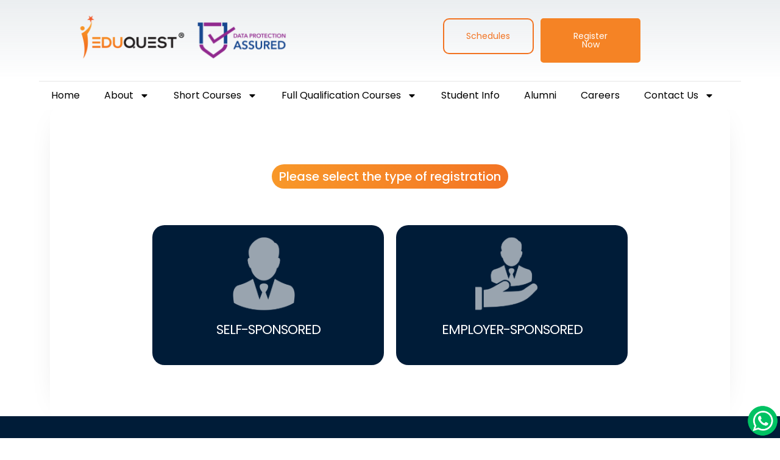

--- FILE ---
content_type: text/html; charset=utf-8
request_url: https://www.eduquest.sg/register/home/EQC029362023
body_size: 284199
content:
<!DOCTYPE html>
<html lang="en-US">
<head>
    <meta charset="UTF-8">
    <meta name="viewport" content="width=device-width, initial-scale=1">
    <link rel="profile" href="https://gmpg.org/xfn/11">

    <title>Eduquest Course Registration</title>
    <meta name="google-site-verification" content="mjZIztDIDRsKaehRp6K_4W5ZBu2rS_Uv3ZGaGL2tBj0" />
    <meta name="facebook-domain-verification" content="2jc77p7gxt7d5u8zzlkey3nknv8nji" />
    <!-- Global site tag (gtag.js) - Google Ads: 1028035134 -->
    <script async src="https://www.googletagmanager.com/gtag/js?id=AW-1028035134"></script>
    <script>window.dataLayer = window.dataLayer || []; function gtag() { dataLayer.push(arguments); } gtag('js', new Date()); gtag('config', 'AW-1028035134');</script>




    <link rel="icon" href="/eduQuest.png" type="image/png">
    <meta name=description>
    <meta name=keywords>

    <meta name='robots' content='max-image-preview:large' />
    <link rel='dns-prefetch' href='//fonts.googleapis.com' />
    <link rel='stylesheet' id='font-awesome-5-all-css' href='/css/elementor-assets-lib-font-awesome-css-all.min.css' media='all' />
    <link rel='stylesheet' id='font-awesome-4-shim-css' href='/css/elementor-assets-lib-font-awesome-css-v4-shims.min.css' media='all' />
    <link rel="alternate" type="application/rss+xml" title="Eduquest &raquo; Feed" href="https://www.eduquest.sg/feed/" />
    <link rel="alternate" type="application/rss+xml" title="Eduquest &raquo; Comments Feed" href="https://www.eduquest.sg/comments/feed/" />
    <script>window._wpemojiSettings = {
            "baseUrl": "https:\/\/s.w.org\/images\/core\/emoji\/14.0.0\/72x72\/",
            "ext": ".png",
            "svgUrl": "https:\/\/s.w.org\/images\/core\/emoji\/14.0.0\/svg\/",
            "svgExt": ".svg",
            "source": {
                "concatemoji": "/js/wp-emoji-release.min.js?ver=6.4.2"
            }
        };
        /*! This file is auto-generated */
        !function (i, n) {
            var o,
                s,
                e;
            function c(e) {
                try {
                    var t = {
                        supportTests: e,
                        timestamp: (new Date).valueOf()
                    };
                    sessionStorage.setItem(o, JSON.stringify(t))
                } catch (e) { }
            }
            function p(e, t, n) {
                e.clearRect(0, 0, e.canvas.width, e.canvas.height),
                    e.fillText(t, 0, 0);
                var t = new Uint32Array(e.getImageData(0, 0, e.canvas.width, e.canvas.height).data),
                    r = (e.clearRect(0, 0, e.canvas.width, e.canvas.height), e.fillText(n, 0, 0), new Uint32Array(e.getImageData(0, 0, e.canvas.width, e.canvas.height).data));
                return t.every(function (e, t) {
                    return e === r[t]
                })
            }
            function u(e, t, n) {
                switch (t) {
                    case "flag":
                        return n(e, "\ud83c\udff3\ufe0f\u200d\u26a7\ufe0f", "\ud83c\udff3\ufe0f\u200b\u26a7\ufe0f") ? !1 : !n(e, "\ud83c\uddfa\ud83c\uddf3", "\ud83c\uddfa\u200b\ud83c\uddf3") && !n(e, "\ud83c\udff4\udb40\udc67\udb40\udc62\udb40\udc65\udb40\udc6e\udb40\udc67\udb40\udc7f", "\ud83c\udff4\u200b\udb40\udc67\u200b\udb40\udc62\u200b\udb40\udc65\u200b\udb40\udc6e\u200b\udb40\udc67\u200b\udb40\udc7f");
                    case "emoji":
                        return !n(e, "\ud83e\udef1\ud83c\udffb\u200d\ud83e\udef2\ud83c\udfff", "\ud83e\udef1\ud83c\udffb\u200b\ud83e\udef2\ud83c\udfff")
                }
                return !1
            }
            function f(e, t, n) {
                var r = "undefined" != typeof WorkerGlobalScope && self instanceof WorkerGlobalScope ? new OffscreenCanvas(300, 150) : i.createElement("canvas"),
                    a = r.getContext("2d", {
                        willReadFrequently: !0
                    }),
                    o = (a.textBaseline = "top", a.font = "600 32px Arial", {});
                return e.forEach(function (e) {
                    o[e] = t(a, e, n)
                }), o
            }
            function t(e) {
                var t = i.createElement("script");
                t.src = e,
                    t.defer = !0,
                    i.head.appendChild(t)
            }
            "undefined" != typeof Promise && (o = "wpEmojiSettingsSupports", s = ["flag", "emoji"], n.supports = {
                everything: !0,
                everythingExceptFlag: !0
            }, e = new Promise(function (e) {
                i.addEventListener("DOMContentLoaded", e, {
                    once: !0
                })
            }), new Promise(function (t) {
                var n = function () {
                    try {
                        var e = JSON.parse(sessionStorage.getItem(o));
                        if ("object" == typeof e && "number" == typeof e.timestamp && (new Date).valueOf() < e.timestamp + 604800 && "object" == typeof e.supportTests)
                            return e.supportTests
                    } catch (e) { }
                    return null
                }();
                if (!n) {
                    if ("undefined" != typeof Worker && "undefined" != typeof OffscreenCanvas && "undefined" != typeof URL && URL.createObjectURL && "undefined" != typeof Blob)
                        try {
                            var e = "postMessage(" + f.toString() + "(" + [JSON.stringify(s), u.toString(), p.toString()].join(",") + "));",
                                r = new Blob([e], {
                                    type: "text/javascript"
                                }),
                                a = new Worker(URL.createObjectURL(r), {
                                    name: "wpTestEmojiSupports"
                                });
                            return void (a.onmessage = function (e) {
                                c(n = e.data),
                                    a.terminate(),
                                    t(n)
                            })
                        } catch (e) { }
                    c(n = f(s, u, p))
                }
                t(n)
            }).then(function (e) {
                for (var t in e)
                    n.supports[t] = e[t],
                        n.supports.everything = n.supports.everything && n.supports[t],
                        "flag" !== t && (n.supports.everythingExceptFlag = n.supports.everythingExceptFlag && n.supports[t]);
                n.supports.everythingExceptFlag = n.supports.everythingExceptFlag && !n.supports.flag,
                    n.DOMReady = !1,
                    n.readyCallback = function () {
                        n.DOMReady = !0
                    }
            }).then(function () {
                return e
            }).then(function () {
                var e;
                n.supports.everything || (n.readyCallback(), (e = n.source || {}).concatemoji ? t(e.concatemoji) : e.wpemoji && e.twemoji && (t(e.twemoji), t(e.wpemoji)))
            }))
        }((window, document), window._wpemojiSettings);</script>
    <link rel='stylesheet' id='astra-theme-css-css' href='/css/astra-assets-css-minified-main.min.css' media='all' />
    <style id='astra-theme-css-inline-css'>

        .elementor-1342 .elementor-element.elementor-element-65ddc310 img {
            margin-bottom: 10px;
        }

        .ha-dual-button--mobile-layout-queue .ha-dual-btn-wrapper {
            min-width: 102px;
        }

        @media (max-width:767px) {
            .ha-dual-button--mobile-layout-queue.ha-dual-button--mobile-align-right > .elementor-widget-container {
                margin-left: 230px;
            }
        }

        .grecaptcha-badge {
            width: 70px !important;
            overflow: hidden !important;
            transition: all 0.3s ease !important;
            left: 18px !important;
        }

            .grecaptcha-badge:hover {
                width: 256px !important;
            }


        :root {
            --ast-container-default-xlg-padding: 6.67em;
            --ast-container-default-lg-padding: 5.67em;
            --ast-container-default-slg-padding: 4.34em;
            --ast-container-default-md-padding: 3.34em;
            --ast-container-default-sm-padding: 6.67em;
            --ast-container-default-xs-padding: 2.4em;
            --ast-container-default-xxs-padding: 1.4em;
            --ast-code-block-background: #EEEEEE;
            --ast-comment-inputs-background: #FAFAFA;
        }

        html {
            font-size: 100%;
        }

        a, .page-title {
            color: var(--ast-global-color-2);
        }

            a:hover, a:focus {
                color: var(--ast-global-color-1);
            }

        body, button, input, select, textarea, .ast-button, .ast-custom-button {
            font-family: 'Inter', sans-serif;
            font-weight: 400;
            font-size: 16px;
            font-size: 1rem;
            line-height: 1.6em;
        }

        blockquote {
            color: var(--ast-global-color-3);
        }

        p, .entry-content p {
            margin-bottom: 1em;
        }

        h1, .entry-content h1, h2, .entry-content h2, h3, .entry-content h3, h4, .entry-content h4, h5, .entry-content h5, h6, .entry-content h6, .site-title, .site-title a {
            font-family: 'Inter', sans-serif;
            font-weight: 600;
        }

        .site-title {
            font-size: 35px;
            font-size: 2.1875rem;
            display: none;
        }

        .site-header .site-description {
            font-size: 15px;
            font-size: 0.9375rem;
            display: none;
        }

        .entry-title {
            font-size: 30px;
            font-size: 1.875rem;
        }

        h1, .entry-content h1 {
            font-size: 64px;
            font-size: 4rem;
            font-weight: 600;
            font-family: 'Inter', sans-serif;
            line-height: 1.1em;
        }

        h2, .entry-content h2 {
            font-size: 48px;
            font-size: 3rem;
            font-weight: 600;
            font-family: 'Inter', sans-serif;
            line-height: 1.25em;
        }

        h3, .entry-content h3 {
            font-size: 32px;
            font-size: 2rem;
            font-weight: 600;
            font-family: 'Inter', sans-serif;
            line-height: 1.2em;
        }

        h4, .entry-content h4 {
            font-size: 24px;
            font-size: 1.5rem;
            line-height: 1.2em;
            font-weight: 600;
            font-family: 'Inter', sans-serif;
        }

        h5, .entry-content h5 {
            font-size: 20px;
            font-size: 1.25rem;
            line-height: 1.2em;
            font-weight: 600;
            font-family: 'Inter', sans-serif;
        }

        h6, .entry-content h6 {
            font-size: 14px;
            font-size: 0.875rem;
            line-height: 1em;
            font-weight: 600;
            font-family: 'Inter', sans-serif;
            text-transform: uppercase;
        }

        ::selection {
            background-color: var(--ast-global-color-0);
            color: #000000;
        }

        body, h1, .entry-title a, .entry-content h1, h2, .entry-content h2, h3, .entry-content h3, h4, .entry-content h4, h5, .entry-content h5, h6, .entry-content h6 {
            color: var(--ast-global-color-3);
        }

        .tagcloud a:hover, .tagcloud a:focus, .tagcloud a.current-item {
            color: #ffffff;
            border-color: var(--ast-global-color-2);
            background-color: var(--ast-global-color-2);
        }

        input:focus, input[type="text"]:focus, input[type="email"]:focus, input[type="url"]:focus, input[type="password"]:focus, input[type="reset"]:focus, input[type="search"]:focus, textarea:focus {
            border-color: var(--ast-global-color-2);
        }

        input[type="radio"]:checked, input[type=reset], input[type="checkbox"]:checked, input[type="checkbox"]:hover:checked, input[type="checkbox"]:focus:checked, input[type=range]::-webkit-slider-thumb {
            border-color: var(--ast-global-color-2);
            background-color: var(--ast-global-color-2);
            box-shadow: none;
        }

        .site-footer a:hover + .post-count, .site-footer a:focus + .post-count {
            background: var(--ast-global-color-2);
            border-color: var(--ast-global-color-2);
        }

        .single .nav-links .nav-previous, .single .nav-links .nav-next {
            color: var(--ast-global-color-2);
        }

        .entry-meta, .entry-meta * {
            line-height: 1.45;
            color: var(--ast-global-color-2);
        }

            .entry-meta a:hover, .entry-meta a:hover *, .entry-meta a:focus, .entry-meta a:focus *, .page-links > .page-link, .page-links .page-link:hover, .post-navigation a:hover {
                color: var(--ast-global-color-1);
            }

        #cat option, .secondary .calendar_wrap thead a, .secondary .calendar_wrap thead a:visited {
            color: var(--ast-global-color-2);
        }

        .secondary .calendar_wrap #today, .ast-progress-val span {
            background: var(--ast-global-color-2);
        }

        .secondary a:hover + .post-count, .secondary a:focus + .post-count {
            background: var(--ast-global-color-2);
            border-color: var(--ast-global-color-2);
        }

        .calendar_wrap #today > a {
            color: #ffffff;
        }

        .page-links .page-link, .single .post-navigation a {
            color: var(--ast-global-color-2);
        }

        .ast-search-menu-icon .search-form button.search-submit {
            padding: 0 4px;
        }

        .ast-search-menu-icon form.search-form {
            padding-right: 0;
        }

        .ast-search-menu-icon.slide-search input.search-field {
            width: 0;
        }

        .ast-header-search .ast-search-menu-icon.ast-dropdown-active .search-form, .ast-header-search .ast-search-menu-icon.ast-dropdown-active .search-field:focus {
            border-color: var(--ast-global-color-0);
            transition: all 0.2s;
        }

        .search-form input.search-field:focus {
            outline: none;
        }

        .ast-archive-title {
            color: var(--ast-global-color-2);
        }

        .wp-block-latest-posts > li > a {
            color: var(--ast-global-color-2);
        }

        .widget-title, .widget .wp-block-heading {
            font-size: 22px;
            font-size: 1.375rem;
            color: var(--ast-global-color-2);
        }

        a:focus-visible, .ast-menu-toggle:focus-visible, .site .skip-link:focus-visible, .wp-block-loginout input:focus-visible, .wp-block-search.wp-block-search__button-inside .wp-block-search__inside-wrapper, .ast-header-navigation-arrow:focus-visible, .woocommerce .wc-proceed-to-checkout > .checkout-button:focus-visible, .woocommerce .woocommerce-MyAccount-navigation ul li a:focus-visible, .ast-orders-table__row .ast-orders-table__cell:focus-visible, .woocommerce .woocommerce-order-details .order-again > .button:focus-visible, .woocommerce .woocommerce-message a.button.wc-forward:focus-visible, .woocommerce #minus_qty:focus-visible, .woocommerce #plus_qty:focus-visible, a#ast-apply-coupon:focus-visible, .woocommerce .woocommerce-info a:focus-visible, .woocommerce .astra-shop-summary-wrap a:focus-visible, .woocommerce a.wc-forward:focus-visible, #ast-apply-coupon:focus-visible, .woocommerce-js .woocommerce-mini-cart-item a.remove:focus-visible {
            outline-style: dotted;
            outline-color: inherit;
            outline-width: thin;
        }

        input:focus, input[type="text"]:focus, input[type="email"]:focus, input[type="url"]:focus, input[type="password"]:focus, input[type="reset"]:focus, input[type="number"]:focus, textarea:focus, .wp-block-search__input:focus, [data-section="section-header-mobile-trigger"] .ast-button-wrap .ast-mobile-menu-trigger-minimal:focus, .ast-mobile-popup-drawer.active .menu-toggle-close:focus, .woocommerce-ordering select.orderby:focus, #ast-scroll-top:focus, #coupon_code:focus, .woocommerce-page #comment:focus, .woocommerce #reviews #respond input#submit:focus, .woocommerce a.add_to_cart_button:focus, .woocommerce .button.single_add_to_cart_button:focus, .woocommerce .woocommerce-cart-form button:focus, .woocommerce .woocommerce-cart-form__cart-item .quantity .qty:focus, .woocommerce .woocommerce-billing-fields .woocommerce-billing-fields__field-wrapper .woocommerce-input-wrapper > .input-text:focus, .woocommerce #order_comments:focus, .woocommerce #place_order:focus, .woocommerce .woocommerce-address-fields .woocommerce-address-fields__field-wrapper .woocommerce-input-wrapper > .input-text:focus, .woocommerce .woocommerce-MyAccount-content form button:focus, .woocommerce .woocommerce-MyAccount-content .woocommerce-EditAccountForm .woocommerce-form-row .woocommerce-Input.input-text:focus, .woocommerce .ast-woocommerce-container .woocommerce-pagination ul.page-numbers li a:focus, body #content .woocommerce form .form-row .select2-container--default .select2-selection--single:focus, #ast-coupon-code:focus, .woocommerce.woocommerce-js .quantity input[type=number]:focus, .woocommerce-js .woocommerce-mini-cart-item .quantity input[type=number]:focus, .woocommerce p#ast-coupon-trigger:focus {
            border-style: dotted;
            border-color: inherit;
            border-width: thin;
        }

        input {
            outline: none;
        }

        .ast-logo-title-inline .site-logo-img {
            padding-right: 1em;
        }

        .site-logo-img img {
            transition: all 0.2s linear;
        }

        body .ast-oembed-container * {
            position: absolute;
            top: 0;
            width: 100%;
            height: 100%;
            left: 0;
        }

        .ast-page-builder-template .hentry {
            margin: 0;
        }

        .ast-page-builder-template .site-content > .ast-container {
            max-width: 100%;
            padding: 0;
        }

        .ast-page-builder-template .site-content #primary {
            padding: 0;
            margin: 0;
        }

        .ast-page-builder-template .no-results {
            text-align: center;
            margin: 4em auto;
        }

        .ast-page-builder-template .ast-pagination {
            padding: 2em;
        }

        .ast-page-builder-template .entry-header.ast-no-title.ast-no-thumbnail {
            margin-top: 0;
        }

        .ast-page-builder-template .entry-header.ast-header-without-markup {
            margin-top: 0;
            margin-bottom: 0;
        }

        .ast-page-builder-template .entry-header.ast-no-title.ast-no-meta {
            margin-bottom: 0;
        }

        .ast-page-builder-template.single .post-navigation {
            padding-bottom: 2em;
        }

        .ast-page-builder-template.single-post .site-content > .ast-container {
            max-width: 100%;
        }

        .ast-page-builder-template .entry-header {
            margin-top: 4em;
            margin-left: auto;
            margin-right: auto;
            padding-left: 20px;
            padding-right: 20px;
        }

        .single.ast-page-builder-template .entry-header {
            padding-left: 20px;
            padding-right: 20px;
        }

        .ast-page-builder-template .ast-archive-description {
            margin: 4em auto 0;
            padding-left: 20px;
            padding-right: 20px;
        }

        @media (max-width: 921px) {
            #ast-desktop-header {
                display: none;
            }
        }

        @media (min-width: 922px) {
            #ast-mobile-header {
                display: none;
            }
        }

        .ast-site-header-cart .cart-container, .ast-edd-site-header-cart .ast-edd-cart-container {
            transition: all 0.2s linear;
        }

        .ast-site-header-cart .ast-woo-header-cart-info-wrap, .ast-edd-site-header-cart .ast-edd-header-cart-info-wrap {
            padding: 0 6px 0 2px;
            font-weight: 600;
            line-height: 2.7;
            display: inline-block;
        }

        .ast-site-header-cart i.astra-icon {
            font-size: 20px;
            font-size: 1.3em;
            font-style: normal;
            font-weight: normal;
            position: relative;
            padding: 0 2px;
        }

            .ast-site-header-cart i.astra-icon.no-cart-total:after, .ast-header-break-point.ast-header-custom-item-outside .ast-edd-header-cart-info-wrap, .ast-header-break-point.ast-header-custom-item-outside .ast-woo-header-cart-info-wrap {
                display: none;
            }

        .ast-site-header-cart.ast-menu-cart-fill i.astra-icon, .ast-edd-site-header-cart.ast-edd-menu-cart-fill span.astra-icon {
            font-size: 1.1em;
        }

        .astra-cart-drawer {
            position: fixed;
            display: block;
            visibility: hidden;
            overflow: auto;
            -webkit-overflow-scrolling: touch;
            z-index: 10000;
            background-color: var(--ast-global-color-5);
            transform: translate3d(0, 0, 0);
            opacity: 0;
            will-change: transform;
            transition: 0.25s ease;
        }

        .woocommerce-mini-cart {
            position: relative;
        }

            .woocommerce-mini-cart::before {
                content: "";
                transition: .3s;
            }

            .woocommerce-mini-cart.ajax-mini-cart-qty-loading::before {
                position: absolute;
                top: 0;
                left: 0;
                right: 0;
                width: 100%;
                height: 100%;
                z-index: 5;
                background-color: var(--ast-global-color-5);
                opacity: .5;
            }

        .astra-cart-drawer {
            width: 460px;
            height: 100%;
            left: 100%;
            top: 0px;
            opacity: 1;
            transform: translate3d(0%, 0, 0);
        }

            .astra-cart-drawer .astra-cart-drawer-header {
                position: absolute;
                width: 100%;
                text-align: left;
                text-transform: inherit;
                font-weight: 500;
                border-bottom: 1px solid var(--ast-border-color);
                padding: 1.34em;
                line-height: 1;
                z-index: 1;
                max-height: 3.5em;
            }

                .astra-cart-drawer .astra-cart-drawer-header .astra-cart-drawer-title {
                    color: var(--ast-global-color-2);
                }

            .astra-cart-drawer .astra-cart-drawer-close .ast-close-svg {
                width: 22px;
                height: 22px;
            }

            .astra-cart-drawer .astra-cart-drawer-content, .astra-cart-drawer .astra-cart-drawer-content .widget_shopping_cart, .astra-cart-drawer .astra-cart-drawer-content .widget_shopping_cart_content {
                height: 100%;
            }

            .astra-cart-drawer .astra-cart-drawer-content {
                padding-top: 3.5em;
            }

            .astra-cart-drawer .ast-mini-cart-price-wrap .multiply-symbol {
                padding: 0 0.5em;
            }

            .astra-cart-drawer .astra-cart-drawer-content .woocommerce-mini-cart-item .ast-mini-cart-price-wrap {
                float: right;
                margin-top: 0.5em;
                max-width: 50%;
            }

            .astra-cart-drawer .astra-cart-drawer-content .woocommerce-mini-cart-item .variation {
                margin-top: 0.5em;
                margin-bottom: 0.5em;
            }

                .astra-cart-drawer .astra-cart-drawer-content .woocommerce-mini-cart-item .variation dt {
                    font-weight: 500;
                }

            .astra-cart-drawer .astra-cart-drawer-content .widget_shopping_cart_content {
                display: flex;
                flex-direction: column;
                overflow: hidden;
            }

                .astra-cart-drawer .astra-cart-drawer-content .widget_shopping_cart_content ul li {
                    min-height: 60px;
                }

        .woocommerce-js .astra-cart-drawer .astra-cart-drawer-content .woocommerce-mini-cart__total {
            display: flex;
            justify-content: space-between;
            padding: 0.7em 1.34em;
            margin-bottom: 0;
        }

            .woocommerce-js .astra-cart-drawer .astra-cart-drawer-content .woocommerce-mini-cart__total strong, .woocommerce-js .astra-cart-drawer .astra-cart-drawer-content .woocommerce-mini-cart__total .amount {
                width: 50%;
            }

        .astra-cart-drawer .astra-cart-drawer-content .woocommerce-mini-cart {
            padding: 1.3em;
            flex: 1;
            overflow: auto;
        }

            .astra-cart-drawer .astra-cart-drawer-content .woocommerce-mini-cart a.remove {
                width: 20px;
                height: 20px;
                line-height: 16px;
            }

        .astra-cart-drawer .astra-cart-drawer-content .woocommerce-mini-cart__total {
            padding: 1em 1.5em;
            margin: 0;
            text-align: center;
        }

        .astra-cart-drawer .astra-cart-drawer-content .woocommerce-mini-cart__buttons {
            padding: 1.34em;
            text-align: center;
            margin-bottom: 0;
        }

            .astra-cart-drawer .astra-cart-drawer-content .woocommerce-mini-cart__buttons .button.checkout {
                margin-right: 0;
            }

            .astra-cart-drawer .astra-cart-drawer-content .woocommerce-mini-cart__buttons a {
                width: 100%;
            }

        .woocommerce-js .astra-cart-drawer .astra-cart-drawer-content .woocommerce-mini-cart__buttons a:nth-last-child(1) {
            margin-bottom: 0;
        }

        .astra-cart-drawer .astra-cart-drawer-content .edd-cart-item {
            padding: .5em 2.6em .5em 1.5em;
        }

            .astra-cart-drawer .astra-cart-drawer-content .edd-cart-item .edd-remove-from-cart::after {
                width: 20px;
                height: 20px;
                line-height: 16px;
            }

        .astra-cart-drawer .astra-cart-drawer-content .edd-cart-number-of-items {
            padding: 1em 1.5em 1em 1.5em;
            margin-bottom: 0;
            text-align: center;
        }

        .astra-cart-drawer .astra-cart-drawer-content .edd_total {
            padding: .5em 1.5em;
            margin: 0;
            text-align: center;
        }

        .astra-cart-drawer .astra-cart-drawer-content .cart_item.edd_checkout {
            padding: 1em 1.5em 0;
            text-align: center;
            margin-top: 0;
        }

        .astra-cart-drawer .widget_shopping_cart_content > .woocommerce-mini-cart__empty-message {
            display: none;
        }

        .astra-cart-drawer .woocommerce-mini-cart__empty-message, .astra-cart-drawer .cart_item.empty {
            text-align: center;
            margin-top: 10px;
        }

        body.admin-bar .astra-cart-drawer {
            padding-top: 32px;
        }

        .elementor-1342 .elementor-element.elementor-element-226dccfd {
            padding: 15px 70px 15px 70px;
        }


        @media (max-width: 782px) {
            .elementor-1342 .elementor-element.elementor-element-226dccfd {
                padding: 5px 10px 5px 10px;
            }

            body.admin-bar .astra-cart-drawer {
                padding-top: 46px;
            }
        }

        .ast-mobile-cart-active body.ast-hfb-header {
            overflow: hidden;
        }

        .ast-mobile-cart-active .astra-mobile-cart-overlay {
            opacity: 1;
            cursor: pointer;
            visibility: visible;
            z-index: 999;
        }

        .ast-mini-cart-empty-wrap {
            display: flex;
            flex-wrap: wrap;
            height: 100%;
            align-items: flex-end;
        }

            .ast-mini-cart-empty-wrap > * {
                width: 100%;
            }

        .astra-cart-drawer-content .ast-mini-cart-empty {
            height: 100%;
            display: flex;
            flex-direction: column;
            justify-content: space-between;
            text-align: center;
        }

            .astra-cart-drawer-content .ast-mini-cart-empty .ast-mini-cart-message {
                display: flex;
                align-items: center;
                justify-content: center;
                height: 100%;
                padding: 1.34em;
            }

        @media (min-width: 546px) {
            .astra-cart-drawer .astra-cart-drawer-content.ast-large-view .woocommerce-mini-cart__buttons {
                display: flex;
            }

            .woocommerce-js .astra-cart-drawer .astra-cart-drawer-content.ast-large-view .woocommerce-mini-cart__buttons a, .woocommerce-js .astra-cart-drawer .astra-cart-drawer-content.ast-large-view .woocommerce-mini-cart__buttons a.checkout {
                margin-top: 0;
                margin-bottom: 0;
            }
        }

        .ast-site-header-cart .cart-container:focus-visible {
            display: inline-block;
        }

        .ast-site-header-cart i.astra-icon:after {
            content: attr(data-cart-total);
            position: absolute;
            font-family: 'Inter', sans-serif;
            font-style: normal;
            top: -10px;
            right: -12px;
            font-weight: bold;
            box-shadow: 1px 1px 3px 0px rgba(0, 0, 0, 0.3);
            font-size: 11px;
            padding-left: 0px;
            padding-right: 2px;
            line-height: 17px;
            letter-spacing: -.5px;
            height: 18px;
            min-width: 18px;
            border-radius: 99px;
            text-align: center;
            z-index: 3;
        }

        li.woocommerce-custom-menu-item .ast-site-header-cart i.astra-icon:after, li.edd-custom-menu-item .ast-edd-site-header-cart span.astra-icon:after {
            padding-left: 2px;
        }

        .astra-cart-drawer .astra-cart-drawer-close {
            position: absolute;
            top: 0.5em;
            right: 0;
            border: none;
            margin: 0;
            padding: .6em 1em .4em;
            color: var(--ast-global-color-2);
            background-color: transparent;
        }

        .astra-mobile-cart-overlay {
            background-color: rgba(0, 0, 0, 0.4);
            position: fixed;
            top: 0;
            right: 0;
            bottom: 0;
            left: 0;
            visibility: hidden;
            opacity: 0;
            transition: opacity 0.2s ease-in-out;
        }

        .astra-cart-drawer .astra-cart-drawer-content .edd-cart-item .edd-remove-from-cart {
            right: 1.2em;
        }

        .ast-header-break-point.ast-woocommerce-cart-menu.ast-hfb-header .ast-cart-menu-wrap, .ast-header-break-point.ast-hfb-header .ast-cart-menu-wrap, .ast-header-break-point .ast-edd-site-header-cart-wrap .ast-edd-cart-menu-wrap {
            width: auto;
            height: 2em;
            font-size: 1.4em;
            line-height: 2;
            vertical-align: middle;
            text-align: right;
        }

        .woocommerce-js .astra-cart-drawer .astra-cart-drawer-content .woocommerce-mini-cart__buttons .button:not(.checkout):not(.ast-continue-shopping) {
            margin-right: 10px;
        }

        .woocommerce-js .astra-cart-drawer .astra-cart-drawer-content .woocommerce-mini-cart__buttons .button:not(.checkout):not(.ast-continue-shopping), .ast-site-header-cart .widget_shopping_cart .buttons .button:not(.checkout), .ast-site-header-cart .ast-site-header-cart-data .ast-mini-cart-empty .woocommerce-mini-cart__buttons a.button {
            background-color: transparent;
            border-style: solid;
            border-width: 1px;
            border-color: var(--ast-global-color-0);
            color: var(--ast-global-color-0);
        }

            .woocommerce-js .astra-cart-drawer .astra-cart-drawer-content .woocommerce-mini-cart__buttons .button:not(.checkout):not(.ast-continue-shopping):hover, .ast-site-header-cart .widget_shopping_cart .buttons .button:not(.checkout):hover {
                border-color: var(--ast-global-color-1);
                color: var(--ast-global-color-1);
            }

        .woocommerce-js .astra-cart-drawer .astra-cart-drawer-content .woocommerce-mini-cart__buttons a.checkout {
            margin-left: 0;
            margin-top: 10px;
            border-style: solid;
            border-width: 2px;
            border-color: var(--ast-global-color-0);
        }

            .woocommerce-js .astra-cart-drawer .astra-cart-drawer-content .woocommerce-mini-cart__buttons a.checkout:hover {
                border-color: var(--ast-global-color-1);
            }

        .woocommerce-js .astra-cart-drawer .astra-cart-drawer-content .woocommerce-mini-cart__total strong {
            padding-right: .5em;
            text-align: left;
            font-weight: 500;
        }

        .woocommerce-js .astra-cart-drawer .astra-cart-drawer-content .woocommerce-mini-cart__total .amount {
            text-align: right;
        }

        .astra-cart-drawer.active {
            transform: translate3d(-100%, 0, 0);
            visibility: visible;
        }

        .ast-site-header-cart.ast-menu-cart-outline .ast-cart-menu-wrap, .ast-site-header-cart.ast-menu-cart-fill .ast-cart-menu-wrap, .ast-edd-site-header-cart.ast-edd-menu-cart-outline .ast-edd-cart-menu-wrap, .ast-edd-site-header-cart.ast-edd-menu-cart-fill .ast-edd-cart-menu-wrap {
            line-height: 1.8;
        }

        @media (max-width: 921px) {
            .astra-cart-drawer.active {
                width: 80%;
            }
        }

        @media (max-width: 544px) {
            .astra-cart-drawer.active {
                width: 100%;
            }
        }

        .wp-block-buttons.aligncenter {
            justify-content: center;
        }

        @media (max-width: 921px) {
            .ast-theme-transparent-header #primary, .ast-theme-transparent-header #secondary {
                padding: 0;
            }
        }

        @media (max-width: 921px) {
            .ast-plain-container.ast-no-sidebar #primary {
                padding: 0;
            }
        }

        .ast-plain-container.ast-no-sidebar #primary {
            margin-top: 0;
            margin-bottom: 0;
        }

        .wp-block-button.is-style-outline .wp-block-button__link {
            border-color: var(--ast-global-color-0);
        }

        div.wp-block-button.is-style-outline > .wp-block-button__link:not(.has-text-color), div.wp-block-button.wp-block-button__link.is-style-outline:not(.has-text-color) {
            color: var(--ast-global-color-0);
        }

        .wp-block-button.is-style-outline .wp-block-button__link:hover, .wp-block-buttons .wp-block-button.is-style-outline .wp-block-button__link:focus, .wp-block-buttons .wp-block-button.is-style-outline > .wp-block-button__link:not(.has-text-color):hover, .wp-block-buttons .wp-block-button.wp-block-button__link.is-style-outline:not(.has-text-color):hover {
            color: var(--ast-global-color-5);
            background-color: var(--ast-global-color-1);
            border-color: var(--ast-global-color-1);
        }

        .post-page-numbers.current .page-link, .ast-pagination .page-numbers.current {
            color: #000000;
            border-color: var(--ast-global-color-0);
            background-color: var(--ast-global-color-0);
            border-radius: 2px;
        }

        .wp-block-button.is-style-outline .wp-block-button__link.wp-element-button, .ast-outline-button {
            border-color: var(--ast-global-color-0);
            font-family: inherit;
            font-weight: 600;
            font-size: 16px;
            font-size: 1rem;
            line-height: 1em;
            border-top-left-radius: 6px;
            border-top-right-radius: 6px;
            border-bottom-right-radius: 6px;
            border-bottom-left-radius: 6px;
        }

        .wp-block-buttons .wp-block-button.is-style-outline > .wp-block-button__link:not(.has-text-color), .wp-block-buttons .wp-block-button.wp-block-button__link.is-style-outline:not(.has-text-color), .ast-outline-button {
            color: var(--ast-global-color-0);
        }

            .wp-block-button.is-style-outline .wp-block-button__link:hover, .wp-block-buttons .wp-block-button.is-style-outline .wp-block-button__link:focus, .wp-block-buttons .wp-block-button.is-style-outline > .wp-block-button__link:not(.has-text-color):hover, .wp-block-buttons .wp-block-button.wp-block-button__link.is-style-outline:not(.has-text-color):hover, .ast-outline-button:hover, .ast-outline-button:focus {
                color: var(--ast-global-color-5);
                background-color: var(--ast-global-color-1);
                border-color: var(--ast-global-color-1);
            }

        .wp-block-button .wp-block-button__link.wp-element-button.is-style-outline:not(.has-background), .wp-block-button.is-style-outline > .wp-block-button__link.wp-element-button:not(.has-background) {
            background-color: var(--ast-global-color-0);
        }

        @media (max-width: 921px) {
            .wp-block-button.is-style-outline .wp-block-button__link.wp-element-button, .ast-outline-button {
                font-size: 15px;
                font-size: 0.9375rem;
            }
        }

        @media (max-width: 544px) {
            .wp-block-button.is-style-outline .wp-block-button__link.wp-element-button, .ast-outline-button {
                font-size: 14px;
                font-size: 0.875rem;
            }
        }

        .entry-content[ast-blocks-layout] > figure {
            margin-bottom: 1em;
        }

        h1.widget-title {
            font-weight: 600;
        }

        h2.widget-title {
            font-weight: 600;
        }

        h3.widget-title {
            font-weight: 600;
        }

        @media (max-width: 921px) {
            .ast-separate-container #primary, .ast-separate-container #secondary {
                padding: 1.5em 0;
            }

            #primary, #secondary {
                padding: 1.5em 0;
                margin: 0;
            }

            .ast-left-sidebar #content > .ast-container {
                display: flex;
                flex-direction: column-reverse;
                width: 100%;
            }

            .ast-separate-container .ast-article-post, .ast-separate-container .ast-article-single {
                padding: 1.5em 2.14em;
            }

            .ast-author-box img.avatar {
                margin: 20px 0 0 0;
            }
        }

        @media (min-width: 922px) {
            .ast-separate-container.ast-right-sidebar #primary, .ast-separate-container.ast-left-sidebar #primary {
                border: 0;
            }

            .search-no-results.ast-separate-container #primary {
                margin-bottom: 4em;
            }
        }

        .elementor-button-wrapper .elementor-button {
            border-style: solid;
            text-decoration: none;
            border-top-width: 0;
            border-right-width: 0;
            border-left-width: 0;
            border-bottom-width: 0;
        }

        body .elementor-button.elementor-size-sm, body .elementor-button.elementor-size-xs, body .elementor-button.elementor-size-md, body .elementor-button.elementor-size-lg, body .elementor-button.elementor-size-xl, body .elementor-button {
            border-top-left-radius: 6px;
            border-top-right-radius: 6px;
            border-bottom-right-radius: 6px;
            border-bottom-left-radius: 6px;
            padding-top: 18px;
            padding-right: 32px;
            padding-bottom: 18px;
            padding-left: 32px;
        }

        @media (max-width: 921px) {
            .elementor-button-wrapper .elementor-button.elementor-size-sm, .elementor-button-wrapper .elementor-button.elementor-size-xs, .elementor-button-wrapper .elementor-button.elementor-size-md, .elementor-button-wrapper .elementor-button.elementor-size-lg, .elementor-button-wrapper .elementor-button.elementor-size-xl, .elementor-button-wrapper .elementor-button {
                padding-top: 14px;
                padding-right: 28px;
                padding-bottom: 14px;
                padding-left: 28px;
            }
        }

        @media (max-width: 544px) {
            .elementor-button-wrapper .elementor-button.elementor-size-sm, .elementor-button-wrapper .elementor-button.elementor-size-xs, .elementor-button-wrapper .elementor-button.elementor-size-md, .elementor-button-wrapper .elementor-button.elementor-size-lg, .elementor-button-wrapper .elementor-button.elementor-size-xl, .elementor-button-wrapper .elementor-button {
                padding-top: 12px;
                padding-right: 24px;
                padding-bottom: 12px;
                padding-left: 24px;
            }
        }

        .elementor-button-wrapper .elementor-button {
            border-color: var(--ast-global-color-0);
            background-color: var(--ast-global-color-0);
        }

            .elementor-button-wrapper .elementor-button:hover, .elementor-button-wrapper .elementor-button:focus {
                color: var(--ast-global-color-5);
                background-color: var(--ast-global-color-1);
                border-color: var(--ast-global-color-1);
            }

            .wp-block-button .wp-block-button__link, .elementor-button-wrapper .elementor-button, .elementor-button-wrapper .elementor-button:visited {
                color: var(--ast-global-color-5);
            }

        .elementor-button-wrapper .elementor-button {
            font-weight: 600;
            font-size: 16px;
            font-size: 1rem;
            line-height: 1em;
        }

        body .elementor-button.elementor-size-sm, body .elementor-button.elementor-size-xs, body .elementor-button.elementor-size-md, body .elementor-button.elementor-size-lg, body .elementor-button.elementor-size-xl, body .elementor-button {
            font-size: 16px;
            font-size: 1rem;
        }

        .wp-block-button .wp-block-button__link:hover, .wp-block-button .wp-block-button__link:focus {
            color: var(--ast-global-color-5);
            background-color: var(--ast-global-color-1);
            border-color: var(--ast-global-color-1);
        }

        .elementor-widget-heading h1.elementor-heading-title {
            line-height: 1.1em;
        }

        .elementor-widget-heading h2.elementor-heading-title {
            line-height: 1.25em;
        }

        .elementor-widget-heading h3.elementor-heading-title {
            line-height: 1.2em;
        }

        .elementor-widget-heading h4.elementor-heading-title {
            line-height: 1.2em;
        }

        .elementor-widget-heading h5.elementor-heading-title {
            line-height: 1.2em;
        }

        .elementor-widget-heading h6.elementor-heading-title {
            line-height: 1em;
        }

        .wp-block-button .wp-block-button__link, .wp-block-search .wp-block-search__button, body .wp-block-file .wp-block-file__button {
            border-color: var(--ast-global-color-0);
            background-color: var(--ast-global-color-0);
            color: var(--ast-global-color-5);
            font-family: inherit;
            font-weight: 600;
            line-height: 1em;
            font-size: 16px;
            font-size: 1rem;
            border-top-left-radius: 6px;
            border-top-right-radius: 6px;
            border-bottom-right-radius: 6px;
            border-bottom-left-radius: 6px;
            padding-top: 18px;
            padding-right: 32px;
            padding-bottom: 18px;
            padding-left: 32px;
        }

        @media (max-width: 921px) {
            .wp-block-button .wp-block-button__link, .wp-block-search .wp-block-search__button, body .wp-block-file .wp-block-file__button {
                font-size: 15px;
                font-size: 0.9375rem;
                padding-top: 14px;
                padding-right: 28px;
                padding-bottom: 14px;
                padding-left: 28px;
            }
        }

        @media (max-width: 544px) {
            .wp-block-button .wp-block-button__link, .wp-block-search .wp-block-search__button, body .wp-block-file .wp-block-file__button {
                font-size: 14px;
                font-size: 0.875rem;
                padding-top: 12px;
                padding-right: 24px;
                padding-bottom: 12px;
                padding-left: 24px;
            }
        }

        .menu-toggle, button, .ast-button, .ast-custom-button, .button, input#submit, input[type="button"], input[type="submit"], input[type="reset"], form[CLASS * ="wp-block-search__"].wp-block-search .wp-block-search__inside-wrapper .wp-block-search__button, body .wp-block-file .wp-block-file__button, .woocommerce-js a.button, .woocommerce button.button, .woocommerce .woocommerce-message a.button, .woocommerce #respond input#submit.alt, .woocommerce input.button.alt, .woocommerce input.button, .woocommerce input.button:disabled, .woocommerce input.button:disabled[disabled], .woocommerce input.button:disabled:hover, .woocommerce input.button:disabled[disabled]:hover, .woocommerce #respond input#submit, .woocommerce button.button.alt.disabled, .wc-block-grid__products .wc-block-grid__product .wp-block-button__link, .wc-block-grid__product-onsale, [CLASS * ="wc-block"] button, .woocommerce-js .astra-cart-drawer .astra-cart-drawer-content .woocommerce-mini-cart__buttons .button:not(.checkout):not(.ast-continue-shopping), .woocommerce-js .astra-cart-drawer .astra-cart-drawer-content .woocommerce-mini-cart__buttons a.checkout, .woocommerce button.button.alt.disabled.wc-variation-selection-needed {
            border-style: solid;
            border-top-width: 0;
            border-right-width: 0;
            border-left-width: 0;
            border-bottom-width: 0;
            color: var(--ast-global-color-5);
            border-color: var(--ast-global-color-0);
            background-color: var(--ast-global-color-0);
            padding-top: 18px;
            padding-right: 32px;
            padding-bottom: 18px;
            padding-left: 32px;
            font-family: inherit;
            font-weight: 600;
            font-size: 16px;
            font-size: 1rem;
            line-height: 1em;
            border-top-left-radius: 6px;
            border-top-right-radius: 6px;
            border-bottom-right-radius: 6px;
            border-bottom-left-radius: 6px;
        }

            button:focus, .menu-toggle:hover, button:hover, .ast-button:hover, .ast-custom-button:hover .button:hover, .ast-custom-button:hover, input[type=reset]:hover, input[type=reset]:focus, input#submit:hover, input#submit:focus, input[type="button"]:hover, input[type="button"]:focus, input[type="submit"]:hover, input[type="submit"]:focus, form[CLASS * ="wp-block-search__"].wp-block-search .wp-block-search__inside-wrapper .wp-block-search__button:hover, form[CLASS * ="wp-block-search__"].wp-block-search .wp-block-search__inside-wrapper .wp-block-search__button:focus, body .wp-block-file .wp-block-file__button:hover, body .wp-block-file .wp-block-file__button:focus, .woocommerce-js a.button:hover, .woocommerce button.button:hover, .woocommerce .woocommerce-message a.button:hover, .woocommerce #respond input#submit:hover, .woocommerce #respond input#submit.alt:hover, .woocommerce input.button.alt:hover, .woocommerce input.button:hover, .woocommerce button.button.alt.disabled:hover, .wc-block-grid__products .wc-block-grid__product .wp-block-button__link:hover, [CLASS * ="wc-block"] button:hover, .woocommerce-js .astra-cart-drawer .astra-cart-drawer-content .woocommerce-mini-cart__buttons .button:not(.checkout):not(.ast-continue-shopping):hover, .woocommerce-js .astra-cart-drawer .astra-cart-drawer-content .woocommerce-mini-cart__buttons a.checkout:hover, .woocommerce button.button.alt.disabled.wc-variation-selection-needed:hover {
                color: var(--ast-global-color-5);
                background-color: var(--ast-global-color-1);
                border-color: var(--ast-global-color-1);
            }

        @media (max-width: 921px) {
            .menu-toggle, button, .ast-button, .ast-custom-button, .button, input#submit, input[type="button"], input[type="submit"], input[type="reset"], form[CLASS * ="wp-block-search__"].wp-block-search .wp-block-search__inside-wrapper .wp-block-search__button, body .wp-block-file .wp-block-file__button, .woocommerce-js a.button, .woocommerce button.button, .woocommerce .woocommerce-message a.button, .woocommerce #respond input#submit.alt, .woocommerce input.button.alt, .woocommerce input.button, .woocommerce input.button:disabled, .woocommerce input.button:disabled[disabled], .woocommerce input.button:disabled:hover, .woocommerce input.button:disabled[disabled]:hover, .woocommerce #respond input#submit, .woocommerce button.button.alt.disabled, .wc-block-grid__products .wc-block-grid__product .wp-block-button__link, .wc-block-grid__product-onsale, [CLASS * ="wc-block"] button, .woocommerce-js .astra-cart-drawer .astra-cart-drawer-content .woocommerce-mini-cart__buttons .button:not(.checkout):not(.ast-continue-shopping), .woocommerce-js .astra-cart-drawer .astra-cart-drawer-content .woocommerce-mini-cart__buttons a.checkout, .woocommerce button.button.alt.disabled.wc-variation-selection-needed {
                padding-top: 14px;
                padding-right: 28px;
                padding-bottom: 14px;
                padding-left: 28px;
                font-size: 15px;
                font-size: 0.9375rem;
            }
        }

        @media (max-width: 544px) {
            .menu-toggle, button, .ast-button, .ast-custom-button, .button, input#submit, input[type="button"], input[type="submit"], input[type="reset"], form[CLASS * ="wp-block-search__"].wp-block-search .wp-block-search__inside-wrapper .wp-block-search__button, body .wp-block-file .wp-block-file__button, .woocommerce-js a.button, .woocommerce button.button, .woocommerce .woocommerce-message a.button, .woocommerce #respond input#submit.alt, .woocommerce input.button.alt, .woocommerce input.button, .woocommerce input.button:disabled, .woocommerce input.button:disabled[disabled], .woocommerce input.button:disabled:hover, .woocommerce input.button:disabled[disabled]:hover, .woocommerce #respond input#submit, .woocommerce button.button.alt.disabled, .wc-block-grid__products .wc-block-grid__product .wp-block-button__link, .wc-block-grid__product-onsale, [CLASS * ="wc-block"] button, .woocommerce-js .astra-cart-drawer .astra-cart-drawer-content .woocommerce-mini-cart__buttons .button:not(.checkout):not(.ast-continue-shopping), .woocommerce-js .astra-cart-drawer .astra-cart-drawer-content .woocommerce-mini-cart__buttons a.checkout, .woocommerce button.button.alt.disabled.wc-variation-selection-needed {
                padding-top: 12px;
                padding-right: 24px;
                padding-bottom: 12px;
                padding-left: 24px;
                font-size: 14px;
                font-size: 0.875rem;
            }
        }

        @media (max-width: 921px) {
            .menu-toggle, button, .ast-button, .button, input#submit, input[type="button"], input[type="submit"], input[type="reset"] {
                font-size: 15px;
                font-size: 0.9375rem;
            }

            .ast-mobile-header-stack .main-header-bar .ast-search-menu-icon {
                display: inline-block;
            }

            .ast-header-break-point.ast-header-custom-item-outside .ast-mobile-header-stack .main-header-bar .ast-search-icon {
                margin: 0;
            }

            .ast-comment-avatar-wrap img {
                max-width: 2.5em;
            }

            .ast-separate-container .ast-comment-list li.depth-1 {
                padding: 1.5em 2.14em;
            }

            .ast-separate-container .comment-respond {
                padding: 2em 2.14em;
            }

            .ast-comment-meta {
                padding: 0 1.8888em 1.3333em;
            }
        }

        @media (min-width: 544px) {
            .ast-container {
                max-width: 100%;
            }
        }

        @media (max-width: 544px) {
            .ast-separate-container .ast-article-post, .ast-separate-container .ast-article-single, .ast-separate-container .comments-title, .ast-separate-container .ast-archive-description {
                padding: 1.5em 1em;
            }

            .ast-separate-container #content .ast-container {
                padding-left: 0.54em;
                padding-right: 0.54em;
            }

            .ast-separate-container .ast-comment-list li.depth-1 {
                padding: 1.5em 1em;
                margin-bottom: 1.5em;
            }

            .ast-separate-container .ast-comment-list .bypostauthor {
                padding: .5em;
            }

            .ast-search-menu-icon.ast-dropdown-active .search-field {
                width: 170px;
            }

            .menu-toggle, button, .ast-button, .button, input#submit, input[type="button"], input[type="submit"], input[type="reset"] {
                font-size: 14px;
                font-size: 0.875rem;
            }
        }

        .ast-separate-container {
            background-color: var(--ast-global-color-4);
            ;
            background-image: none;
            ;
        }

        @media (max-width: 921px) {
            .widget-title {
                font-size: 21px;
                font-size: 1.4rem;
            }

            body, button, input, select, textarea, .ast-button, .ast-custom-button {
                font-size: 15px;
                font-size: 0.9375rem;
            }

            #secondary, #secondary button, #secondary input, #secondary select, #secondary textarea {
                font-size: 15px;
                font-size: 0.9375rem;
            }

            .site-title {
                display: none;
            }

            .site-header .site-description {
                display: none;
            }

            .entry-title {
                font-size: 30px;
            }

            h1, .entry-content h1 {
                font-size: 48px;
            }

            h2, .entry-content h2 {
                font-size: 36px;
            }

            h3, .entry-content h3 {
                font-size: 28px;
            }

            h4, .entry-content h4 {
                font-size: 22px;
                font-size: 1.375rem;
            }

            h5, .entry-content h5 {
                font-size: 18px;
                font-size: 1.125rem;
            }

            h6, .entry-content h6 {
                font-size: 14px;
                font-size: 0.875rem;
            }

            .astra-logo-svg {
                width: 128px;
            }

            header .custom-logo-link img, .ast-header-break-point .site-logo-img .custom-mobile-logo-link img {
                max-width: 128px;
            }
        }

        @media (max-width: 544px) {
            .widget-title {
                font-size: 20px;
                font-size: 1.4285714285714rem;
            }

            body, button, input, select, textarea, .ast-button, .ast-custom-button {
                font-size: 14px;
                font-size: 0.875rem;
            }

            #secondary, #secondary button, #secondary input, #secondary select, #secondary textarea {
                font-size: 14px;
                font-size: 0.875rem;
            }

            .site-title {
                display: none;
            }

            .site-header .site-description {
                display: none;
            }

            .entry-title {
                font-size: 30px;
            }

            h1, .entry-content h1 {
                font-size: 36px;
            }

            h2, .entry-content h2 {
                font-size: 30px;
            }

            h3, .entry-content h3 {
                font-size: 24px;
            }

            h4, .entry-content h4 {
                font-size: 20px;
                font-size: 1.25rem;
            }

            h5, .entry-content h5 {
                font-size: 16px;
                font-size: 1rem;
            }

            h6, .entry-content h6 {
                font-size: 13px;
                font-size: 0.8125rem;
            }

            header .custom-logo-link img, .ast-header-break-point .site-branding img, .ast-header-break-point .custom-logo-link img {
                max-width: 112px;
            }

            .astra-logo-svg {
                width: 112px;
            }

                .astra-logo-svg:not(.sticky-custom-logo .astra-logo-svg, .transparent-custom-logo .astra-logo-svg, .advanced-header-logo .astra-logo-svg) {
                    height: 12px;
                }

            .ast-header-break-point .site-logo-img .custom-mobile-logo-link img {
                max-width: 112px;
            }
        }

        @media (max-width: 544px) {
            html {
                font-size: 100%;
            }
        }

        @media (min-width: 922px) {
            .ast-container {
                max-width: 1240px;
            }
        }

        @media (min-width: 922px) {
            .site-content .ast-container {
                display: flex;
            }
        }

        @media (max-width: 921px) {
            .site-content .ast-container {
                flex-direction: column;
            }
        }

        @media (min-width: 922px) {
            .main-header-menu .sub-menu .menu-item.ast-left-align-sub-menu:hover > .sub-menu, .main-header-menu .sub-menu .menu-item.ast-left-align-sub-menu.focus > .sub-menu {
                margin-left: -0px;
            }
        }

        .ast-theme-transparent-header [data-section="section-header-mobile-trigger"] .ast-button-wrap .ast-mobile-menu-trigger-minimal {
            background: transparent;
        }

        blockquote, cite {
            font-style: initial;
        }

        .wp-block-file {
            display: flex;
            align-items: center;
            flex-wrap: wrap;
            justify-content: space-between;
        }

        .wp-block-pullquote {
            border: none;
        }

            .wp-block-pullquote blockquote::before {
                content: "\201D";
                font-family: "Helvetica", sans-serif;
                display: flex;
                transform: rotate(180deg);
                font-size: 6rem;
                font-style: normal;
                line-height: 1;
                font-weight: bold;
                align-items: center;
                justify-content: center;
            }

        .has-text-align-right > blockquote::before {
            justify-content: flex-start;
        }

        .has-text-align-left > blockquote::before {
            justify-content: flex-end;
        }

        figure.wp-block-pullquote.is-style-solid-color blockquote {
            max-width: 100%;
            text-align: inherit;
        }

        html body {
            --wp--custom--ast-default-block-top-padding: 3em;
            --wp--custom--ast-default-block-right-padding: 3em;
            --wp--custom--ast-default-block-bottom-padding: 3em;
            --wp--custom--ast-default-block-left-padding: 3em;
            --wp--custom--ast-container-width: 1200px;
            --wp--custom--ast-content-width-size: 1200px;
            --wp--custom--ast-wide-width-size: calc(1200px + var(--wp--custom--ast-default-block-left-padding) + var(--wp--custom--ast-default-block-right-padding));
        }

        .ast-narrow-container {
            --wp--custom--ast-content-width-size: 750px;
            --wp--custom--ast-wide-width-size: 750px;
        }

        @media (max-width: 921px) {
            html body {
                --wp--custom--ast-default-block-top-padding: 3em;
                --wp--custom--ast-default-block-right-padding: 2em;
                --wp--custom--ast-default-block-bottom-padding: 3em;
                --wp--custom--ast-default-block-left-padding: 2em;
            }
        }

        @media (max-width: 544px) {
            html body {
                --wp--custom--ast-default-block-top-padding: 3em;
                --wp--custom--ast-default-block-right-padding: 1.5em;
                --wp--custom--ast-default-block-bottom-padding: 3em;
                --wp--custom--ast-default-block-left-padding: 1.5em;
            }
        }

        .entry-content > .wp-block-group, .entry-content > .wp-block-cover, .entry-content > .wp-block-columns {
            padding-top: var(--wp--custom--ast-default-block-top-padding);
            padding-right: var(--wp--custom--ast-default-block-right-padding);
            padding-bottom: var(--wp--custom--ast-default-block-bottom-padding);
            padding-left: var(--wp--custom--ast-default-block-left-padding);
        }

        .ast-plain-container.ast-no-sidebar .entry-content > .alignfull, .ast-page-builder-template .ast-no-sidebar .entry-content > .alignfull {
            margin-left: calc(-50vw + 50%);
            margin-right: calc(-50vw + 50%);
            max-width: 100vw;
            width: 100vw;
        }

        .ast-plain-container.ast-no-sidebar .entry-content .alignfull .alignfull, .ast-page-builder-template.ast-no-sidebar .entry-content .alignfull .alignfull, .ast-plain-container.ast-no-sidebar .entry-content .alignfull .alignwide, .ast-page-builder-template.ast-no-sidebar .entry-content .alignfull .alignwide, .ast-plain-container.ast-no-sidebar .entry-content .alignwide .alignfull, .ast-page-builder-template.ast-no-sidebar .entry-content .alignwide .alignfull, .ast-plain-container.ast-no-sidebar .entry-content .alignwide .alignwide, .ast-page-builder-template.ast-no-sidebar .entry-content .alignwide .alignwide, .ast-plain-container.ast-no-sidebar .entry-content .wp-block-column .alignfull, .ast-page-builder-template.ast-no-sidebar .entry-content .wp-block-column .alignfull, .ast-plain-container.ast-no-sidebar .entry-content .wp-block-column .alignwide, .ast-page-builder-template.ast-no-sidebar .entry-content .wp-block-column .alignwide {
            margin-left: auto;
            margin-right: auto;
            width: 100%;
        }

        [ast-blocks-layout] .wp-block-separator:not(.is-style-dots) {
            height: 0;
        }

        [ast-blocks-layout] .wp-block-separator {
            margin: 20px auto;
        }

            [ast-blocks-layout] .wp-block-separator:not(.is-style-wide):not(.is-style-dots) {
                max-width: 100px;
            }

            [ast-blocks-layout] .wp-block-separator.has-background {
                padding: 0;
            }

        .entry-content[ast-blocks-layout] > * {
            max-width: var(--wp--custom--ast-content-width-size);
            margin-left: auto;
            margin-right: auto;
        }

        .entry-content[ast-blocks-layout] > .alignwide {
            max-width: var(--wp--custom--ast-wide-width-size);
        }

        .entry-content[ast-blocks-layout] .alignfull {
            max-width: none;
        }

        .entry-content .wp-block-columns {
            margin-bottom: 0;
        }

        blockquote {
            margin: 1.5em;
            border: none;
        }

        .wp-block-quote:not(.has-text-align-right):not(.has-text-align-center) {
            border-left: 5px solid rgba(0, 0, 0, 0.05);
        }

        .has-text-align-right > blockquote, blockquote.has-text-align-right {
            border-right: 5px solid rgba(0, 0, 0, 0.05);
        }

        .has-text-align-left > blockquote, blockquote.has-text-align-left {
            border-left: 5px solid rgba(0, 0, 0, 0.05);
        }

        .wp-block-site-tagline, .wp-block-latest-posts .read-more {
            margin-top: 15px;
        }

        .wp-block-loginout p label {
            display: block;
        }

        .wp-block-loginout p:not(.login-remember):not(.login-submit) input {
            width: 100%;
        }

        .wp-block-loginout input:focus {
            border-color: transparent;
        }

        .wp-block-loginout input:focus {
            outline: thin dotted;
        }

        .entry-content .wp-block-media-text .wp-block-media-text__content {
            padding: 0 0 0 8%;
        }

        .entry-content .wp-block-media-text.has-media-on-the-right .wp-block-media-text__content {
            padding: 0 8% 0 0;
        }

        .entry-content .wp-block-media-text.has-background .wp-block-media-text__content {
            padding: 8%;
        }

        .entry-content .wp-block-cover:not([class * ="background-color"]) .wp-block-cover__inner-container, .entry-content .wp-block-cover:not([class * ="background-color"]) .wp-block-cover-image-text, .entry-content .wp-block-cover:not([class * ="background-color"]) .wp-block-cover-text, .entry-content .wp-block-cover-image:not([class * ="background-color"]) .wp-block-cover__inner-container, .entry-content .wp-block-cover-image:not([class * ="background-color"]) .wp-block-cover-image-text, .entry-content .wp-block-cover-image:not([class * ="background-color"]) .wp-block-cover-text {
            color: var(--ast-global-color-5);
        }

        .wp-block-loginout .login-remember input {
            width: 1.1rem;
            height: 1.1rem;
            margin: 0 5px 4px 0;
            vertical-align: middle;
        }

        .wp-block-latest-posts > li > * :first-child, .wp-block-latest-posts:not(.is-grid) > li:first-child {
            margin-top: 0;
        }

        .wp-block-search__inside-wrapper .wp-block-search__input {
            padding: 0 10px;
            color: var(--ast-global-color-3);
            background: var(--ast-global-color-5);
            border-color: var(--ast-border-color);
        }

        .wp-block-latest-posts .read-more {
            margin-bottom: 1.5em;
        }

        .wp-block-search__no-button .wp-block-search__inside-wrapper .wp-block-search__input {
            padding-top: 5px;
            padding-bottom: 5px;
        }

        .wp-block-latest-posts .wp-block-latest-posts__post-date, .wp-block-latest-posts .wp-block-latest-posts__post-author {
            font-size: 1rem;
        }

        .wp-block-latest-posts > li > *, .wp-block-latest-posts:not(.is-grid) > li {
            margin-top: 12px;
            margin-bottom: 12px;
        }

        .ast-page-builder-template .entry-content[ast-blocks-layout] > *, .ast-page-builder-template .entry-content[ast-blocks-layout] > .alignfull > * {
            max-width: none;
        }

        .ast-page-builder-template .entry-content[ast-blocks-layout] > .alignwide > * {
            max-width: var(--wp--custom--ast-wide-width-size);
        }

        .ast-page-builder-template .entry-content[ast-blocks-layout] > .inherit-container-width > *, .ast-page-builder-template .entry-content[ast-blocks-layout] > * > *, .entry-content[ast-blocks-layout] > .wp-block-cover .wp-block-cover__inner-container {
            max-width: var(--wp--custom--ast-content-width-size);
            margin-left: auto;
            margin-right: auto;
        }

        .entry-content[ast-blocks-layout] .wp-block-cover:not(.alignleft):not(.alignright) {
            width: auto;
        }

        @media (max-width: 1200px) {
            .ast-separate-container .entry-content > .alignfull, .ast-separate-container .entry-content[ast-blocks-layout] > .alignwide, .ast-plain-container .entry-content[ast-blocks-layout] > .alignwide, .ast-plain-container .entry-content .alignfull {
                margin-left: calc(-1 * min(var(--ast-container-default-xlg-padding), 20px));
                margin-right: calc(-1 * min(var(--ast-container-default-xlg-padding), 20px));
            }
        }

        @media (min-width: 1201px) {
            .ast-separate-container .entry-content > .alignfull {
                margin-left: calc(-1 * var(--ast-container-default-xlg-padding));
                margin-right: calc(-1 * var(--ast-container-default-xlg-padding));
            }

            .ast-separate-container .entry-content[ast-blocks-layout] > .alignwide, .ast-plain-container .entry-content[ast-blocks-layout] > .alignwide {
                margin-left: calc(-1 * var(--wp--custom--ast-default-block-left-padding));
                margin-right: calc(-1 * var(--wp--custom--ast-default-block-right-padding));
            }
        }

        @media (min-width: 921px) {
            .ast-separate-container .entry-content .wp-block-group.alignwide:not(.inherit-container-width) > :where(:not(.alignleft):not(.alignright)), .ast-plain-container .entry-content .wp-block-group.alignwide:not(.inherit-container-width) > :where(:not(.alignleft):not(.alignright)) {
                max-width: calc(var(--wp--custom--ast-content-width-size) + 80px);
            }

            .ast-plain-container.ast-right-sidebar .entry-content[ast-blocks-layout] .alignfull, .ast-plain-container.ast-left-sidebar .entry-content[ast-blocks-layout] .alignfull {
                margin-left: -60px;
                margin-right: -60px;
            }
        }

        @media (min-width: 544px) {
            .entry-content > .alignleft {
                margin-right: 20px;
            }

            .entry-content > .alignright {
                margin-left: 20px;
            }
        }

        @media (max-width: 544px) {
            .wp-block-columns .wp-block-column:not(:last-child) {
                margin-bottom: 20px;
            }

            .wp-block-latest-posts {
                margin: 0;
            }
        }

        @media (max-width: 600px) {
            .entry-content .wp-block-media-text .wp-block-media-text__content, .entry-content .wp-block-media-text.has-media-on-the-right .wp-block-media-text__content {
                padding: 8% 0 0;
            }

            .entry-content .wp-block-media-text.has-background .wp-block-media-text__content {
                padding: 8%;
            }
        }

        .ast-page-builder-template .entry-header {
            padding-left: 0;
        }

        .ast-narrow-container .site-content .wp-block-uagb-image--align-full .wp-block-uagb-image__figure {
            max-width: 100%;
            margin-left: auto;
            margin-right: auto;
        }

        :root .has-ast-global-color-0-color {
            color: var(--ast-global-color-0);
        }

        :root .has-ast-global-color-0-background-color {
            background-color: var(--ast-global-color-0);
        }

        :root .wp-block-button .has-ast-global-color-0-color {
            color: var(--ast-global-color-0);
        }

        :root .wp-block-button .has-ast-global-color-0-background-color {
            background-color: var(--ast-global-color-0);
        }

        :root .has-ast-global-color-1-color {
            color: var(--ast-global-color-1);
        }

        :root .has-ast-global-color-1-background-color {
            background-color: var(--ast-global-color-1);
        }

        :root .wp-block-button .has-ast-global-color-1-color {
            color: var(--ast-global-color-1);
        }

        :root .wp-block-button .has-ast-global-color-1-background-color {
            background-color: var(--ast-global-color-1);
        }

        :root .has-ast-global-color-2-color {
            color: var(--ast-global-color-2);
        }

        :root .has-ast-global-color-2-background-color {
            background-color: var(--ast-global-color-2);
        }

        :root .wp-block-button .has-ast-global-color-2-color {
            color: var(--ast-global-color-2);
        }

        :root .wp-block-button .has-ast-global-color-2-background-color {
            background-color: var(--ast-global-color-2);
        }

        :root .has-ast-global-color-3-color {
            color: var(--ast-global-color-3);
        }

        :root .has-ast-global-color-3-background-color {
            background-color: var(--ast-global-color-3);
        }

        :root .wp-block-button .has-ast-global-color-3-color {
            color: var(--ast-global-color-3);
        }

        :root .wp-block-button .has-ast-global-color-3-background-color {
            background-color: var(--ast-global-color-3);
        }

        :root .has-ast-global-color-4-color {
            color: var(--ast-global-color-4);
        }

        :root .has-ast-global-color-4-background-color {
            background-color: var(--ast-global-color-4);
        }

        :root .wp-block-button .has-ast-global-color-4-color {
            color: var(--ast-global-color-4);
        }

        :root .wp-block-button .has-ast-global-color-4-background-color {
            background-color: var(--ast-global-color-4);
        }

        :root .has-ast-global-color-5-color {
            color: var(--ast-global-color-5);
        }

        :root .has-ast-global-color-5-background-color {
            background-color: var(--ast-global-color-5);
        }

        :root .wp-block-button .has-ast-global-color-5-color {
            color: var(--ast-global-color-5);
        }

        :root .wp-block-button .has-ast-global-color-5-background-color {
            background-color: var(--ast-global-color-5);
        }

        :root .has-ast-global-color-6-color {
            color: var(--ast-global-color-6);
        }

        :root .has-ast-global-color-6-background-color {
            background-color: var(--ast-global-color-6);
        }

        :root .wp-block-button .has-ast-global-color-6-color {
            color: var(--ast-global-color-6);
        }

        :root .wp-block-button .has-ast-global-color-6-background-color {
            background-color: var(--ast-global-color-6);
        }

        :root .has-ast-global-color-7-color {
            color: var(--ast-global-color-7);
        }

        :root .has-ast-global-color-7-background-color {
            background-color: var(--ast-global-color-7);
        }

        :root .wp-block-button .has-ast-global-color-7-color {
            color: var(--ast-global-color-7);
        }

        :root .wp-block-button .has-ast-global-color-7-background-color {
            background-color: var(--ast-global-color-7);
        }

        :root .has-ast-global-color-8-color {
            color: var(--ast-global-color-8);
        }

        :root .has-ast-global-color-8-background-color {
            background-color: var(--ast-global-color-8);
        }

        :root .wp-block-button .has-ast-global-color-8-color {
            color: var(--ast-global-color-8);
        }

        :root .wp-block-button .has-ast-global-color-8-background-color {
            background-color: var(--ast-global-color-8);
        }

        :root {
            --ast-global-color-0: #FF7A3D;
            --ast-global-color-1: #FF5100;
            --ast-global-color-2: #1E1810;
            --ast-global-color-3: #575250;
            --ast-global-color-4: #F8F5F4;
            --ast-global-color-5: #FFFFFF;
            --ast-global-color-6: #000000;
            --ast-global-color-7: #4B4F58;
            --ast-global-color-8: #F6F7F8;
        }

        :root {
            --ast-border-color: #dddddd;
        }

        .ast-single-entry-banner {
            -js-display: flex;
            display: flex;
            flex-direction: column;
            justify-content: center;
            text-align: center;
            position: relative;
            background: #eeeeee;
        }

            .ast-single-entry-banner[data-banner-layout="layout-1"] {
                max-width: 1200px;
                background: inherit;
                padding: 20px 0;
            }

            .ast-single-entry-banner[data-banner-width-type="custom"] {
                margin: 0 auto;
                width: 100%;
            }

            .ast-single-entry-banner + .site-content .entry-header {
                margin-bottom: 0;
            }

        header.entry-header > * :not(:last-child) {
            margin-bottom: 10px;
        }

        .ast-archive-entry-banner {
            -js-display: flex;
            display: flex;
            flex-direction: column;
            justify-content: center;
            text-align: center;
            position: relative;
            background: #eeeeee;
        }

            .ast-archive-entry-banner[data-banner-width-type="custom"] {
                margin: 0 auto;
                width: 100%;
            }

            .ast-archive-entry-banner[data-banner-layout="layout-1"] {
                background: inherit;
                padding: 20px 0;
                text-align: left;
            }

        body.archive .ast-archive-description {
            max-width: 1200px;
            width: 100%;
            text-align: left;
            padding-top: 3em;
            padding-right: 3em;
            padding-bottom: 3em;
            padding-left: 3em;
        }

            body.archive .ast-archive-description .ast-archive-title, body.archive .ast-archive-description .ast-archive-title * {
                font-size: 40px;
                font-size: 2.5rem;
            }

            body.archive .ast-archive-description > * :not(:last-child) {
                margin-bottom: 10px;
            }

        @media (max-width: 921px) {
            body.archive .ast-archive-description {
                text-align: left;
            }
        }

        @media (max-width: 544px) {
            body.archive .ast-archive-description {
                text-align: left;
            }
        }

        a.edd-add-to-cart.white .edd-loading, .edd-discount-loader.edd-loading, .edd-loading-ajax.edd-loading {
            border-left-color: #ffffff;
        }

        @media (min-width: 922px) {
            .ast-edd-archive-page .site-content > .ast-container {
                max-width: 1240px;
            }
        }

        .ast-theme-transparent-header #masthead .site-logo-img .transparent-custom-logo .astra-logo-svg {
            width: 150px;
        }

        .ast-theme-transparent-header #masthead .site-logo-img .transparent-custom-logo img {
            max-width: 150px;
        }

        @media (max-width: 921px) {
            .ast-theme-transparent-header #masthead .site-logo-img .transparent-custom-logo .astra-logo-svg {
                width: 120px;
            }

            .ast-theme-transparent-header #masthead .site-logo-img .transparent-custom-logo img {
                max-width: 120px;
            }
        }

        @media (max-width: 543px) {
            .ast-theme-transparent-header #masthead .site-logo-img .transparent-custom-logo .astra-logo-svg {
                width: 100px;
            }

            .ast-theme-transparent-header #masthead .site-logo-img .transparent-custom-logo img {
                max-width: 100px;
            }
        }

        @media (min-width: 921px) {
            .ast-theme-transparent-header #masthead {
                position: absolute;
                left: 0;
                right: 0;
            }

            .ast-theme-transparent-header .main-header-bar, .ast-theme-transparent-header.ast-header-break-point .main-header-bar {
                background: none;
            }

            body.elementor-editor-active.ast-theme-transparent-header #masthead, .fl-builder-edit .ast-theme-transparent-header #masthead, body.vc_editor.ast-theme-transparent-header #masthead, body.brz-ed.ast-theme-transparent-header #masthead {
                z-index: 0;
            }

            .ast-header-break-point.ast-replace-site-logo-transparent.ast-theme-transparent-header .custom-mobile-logo-link {
                display: none;
            }

            .ast-header-break-point.ast-replace-site-logo-transparent.ast-theme-transparent-header .transparent-custom-logo {
                display: inline-block;
            }

            .ast-theme-transparent-header .ast-above-header, .ast-theme-transparent-header .ast-above-header.ast-above-header-bar {
                background-image: none;
                background-color: transparent;
            }

            .ast-theme-transparent-header .ast-below-header {
                background-image: none;
                background-color: transparent;
            }
        }

        .ast-theme-transparent-header .ast-builder-menu .main-header-menu, .ast-theme-transparent-header .ast-builder-menu .main-header-menu .menu-link, .ast-theme-transparent-header [CLASS * ="ast-builder-menu-"] .main-header-menu .menu-item > .menu-link, .ast-theme-transparent-header .ast-masthead-custom-menu-items, .ast-theme-transparent-header .ast-masthead-custom-menu-items a, .ast-theme-transparent-header .ast-builder-menu .main-header-menu .menu-item > .ast-menu-toggle, .ast-theme-transparent-header .ast-builder-menu .main-header-menu .menu-item > .ast-menu-toggle, .ast-theme-transparent-header .ast-above-header-navigation a, .ast-header-break-point.ast-theme-transparent-header .ast-above-header-navigation a, .ast-header-break-point.ast-theme-transparent-header .ast-above-header-navigation > ul.ast-above-header-menu > .menu-item-has-children:not(.current-menu-item) > .ast-menu-toggle, .ast-theme-transparent-header .ast-below-header-menu, .ast-theme-transparent-header .ast-below-header-menu a, .ast-header-break-point.ast-theme-transparent-header .ast-below-header-menu a, .ast-header-break-point.ast-theme-transparent-header .ast-below-header-menu, .ast-theme-transparent-header .main-header-menu .menu-link {
            color: var(--ast-global-color-2);
        }

            .ast-theme-transparent-header .ast-builder-menu .main-header-menu .menu-item:hover > .menu-link, .ast-theme-transparent-header .ast-builder-menu .main-header-menu .menu-item:hover > .ast-menu-toggle, .ast-theme-transparent-header .ast-builder-menu .main-header-menu .ast-masthead-custom-menu-items a:hover, .ast-theme-transparent-header .ast-builder-menu .main-header-menu .focus > .menu-link, .ast-theme-transparent-header .ast-builder-menu .main-header-menu .focus > .ast-menu-toggle, .ast-theme-transparent-header .ast-builder-menu .main-header-menu .current-menu-item > .menu-link, .ast-theme-transparent-header .ast-builder-menu .main-header-menu .current-menu-ancestor > .menu-link, .ast-theme-transparent-header .ast-builder-menu .main-header-menu .current-menu-item > .ast-menu-toggle, .ast-theme-transparent-header .ast-builder-menu .main-header-menu .current-menu-ancestor > .ast-menu-toggle, .ast-theme-transparent-header [CLASS * ="ast-builder-menu-"] .main-header-menu .current-menu-item > .menu-link, .ast-theme-transparent-header [CLASS * ="ast-builder-menu-"] .main-header-menu .current-menu-ancestor > .menu-link, .ast-theme-transparent-header [CLASS * ="ast-builder-menu-"] .main-header-menu .current-menu-item > .ast-menu-toggle, .ast-theme-transparent-header [CLASS * ="ast-builder-menu-"] .main-header-menu .current-menu-ancestor > .ast-menu-toggle, .ast-theme-transparent-header .main-header-menu .menu-item:hover > .menu-link, .ast-theme-transparent-header .main-header-menu .current-menu-item > .menu-link, .ast-theme-transparent-header .main-header-menu .current-menu-ancestor > .menu-link {
                color: var(--ast-global-color-1);
            }

            .ast-theme-transparent-header .ast-builder-menu .main-header-menu .menu-item .sub-menu .menu-link, .ast-theme-transparent-header .main-header-menu .menu-item .sub-menu .menu-link {
                background-color: transparent;
            }

        @media (max-width: 921px) {
            .ast-theme-transparent-header #masthead {
                position: absolute;
                left: 0;
                right: 0;
            }

            .ast-theme-transparent-header .main-header-bar, .ast-theme-transparent-header.ast-header-break-point .main-header-bar {
                background: none;
            }

            body.elementor-editor-active.ast-theme-transparent-header #masthead, .fl-builder-edit .ast-theme-transparent-header #masthead, body.vc_editor.ast-theme-transparent-header #masthead, body.brz-ed.ast-theme-transparent-header #masthead {
                z-index: 0;
            }

            .ast-header-break-point.ast-replace-site-logo-transparent.ast-theme-transparent-header .custom-mobile-logo-link {
                display: none;
            }

            .ast-header-break-point.ast-replace-site-logo-transparent.ast-theme-transparent-header .transparent-custom-logo {
                display: inline-block;
            }

            .ast-theme-transparent-header .ast-above-header, .ast-theme-transparent-header .ast-above-header.ast-above-header-bar {
                background-image: none;
                background-color: transparent;
            }

            .ast-theme-transparent-header .ast-below-header {
                background-image: none;
                background-color: transparent;
            }
        }

        .ast-theme-transparent-header #ast-desktop-header > [CLASS * ="-header-wrap"]:nth-last-child(2) > [CLASS * ="-header-bar"], .ast-theme-transparent-header.ast-header-break-point #ast-mobile-header > [CLASS * ="-header-wrap"]:nth-last-child(2) > [CLASS * ="-header-bar"] {
            border-bottom-width: 0;
            border-bottom-style: solid;
        }

        .ast-breadcrumbs .trail-browse, .ast-breadcrumbs .trail-items, .ast-breadcrumbs .trail-items li {
            display: inline-block;
            margin: 0;
            padding: 0;
            border: none;
            background: inherit;
            text-indent: 0;
            text-decoration: none;
        }

        .ast-breadcrumbs .trail-browse {
            font-size: inherit;
            font-style: inherit;
            font-weight: inherit;
            color: inherit;
        }

        .ast-breadcrumbs .trail-items {
            list-style: none;
        }

        .trail-items li::after {
            padding: 0 0.3em;
            content: "\00bb";
        }

        .trail-items li:last-of-type::after {
            display: none;
        }

        h1, .entry-content h1, h2, .entry-content h2, h3, .entry-content h3, h4, .entry-content h4, h5, .entry-content h5, h6, .entry-content h6 {
            color: var(--ast-global-color-2);
        }

        .entry-title a {
            color: var(--ast-global-color-2);
        }

        @media (max-width: 921px) {
            .ast-builder-grid-row-container.ast-builder-grid-row-tablet-3-firstrow .ast-builder-grid-row > * :first-child, .ast-builder-grid-row-container.ast-builder-grid-row-tablet-3-lastrow .ast-builder-grid-row > * :last-child {
                grid-column: 1 / -1;
            }
        }

        @media (max-width: 544px) {
            .ast-builder-grid-row-container.ast-builder-grid-row-mobile-3-firstrow .ast-builder-grid-row > * :first-child, .ast-builder-grid-row-container.ast-builder-grid-row-mobile-3-lastrow .ast-builder-grid-row > * :last-child {
                grid-column: 1 / -1;
            }
        }

        .ast-builder-layout-element[data-section="title_tagline"] {
            display: flex;
        }

        @media (max-width: 921px) {
            .ast-header-break-point .ast-builder-layout-element[data-section="title_tagline"] {
                display: flex;
            }
        }

        @media (max-width: 544px) {
            .ast-header-break-point .ast-builder-layout-element[data-section="title_tagline"] {
                display: flex;
            }
        }

        .ast-builder-menu-1 {
            font-family: inherit;
            font-weight: 500;
        }

            .ast-builder-menu-1 .menu-item > .menu-link {
                padding-left: 24px;
                padding-right: 24px;
            }

            .ast-builder-menu-1 .sub-menu, .ast-builder-menu-1 .inline-on-mobile .sub-menu {
                border-top-width: 2px;
                border-bottom-width: 0;
                border-right-width: 0;
                border-left-width: 0;
                border-color: var(--ast-global-color-0);
                border-style: solid;
            }

            .ast-builder-menu-1 .main-header-menu > .menu-item > .sub-menu, .ast-builder-menu-1 .main-header-menu > .menu-item > .astra-full-megamenu-wrapper {
                margin-top: 0;
            }

        .ast-desktop .ast-builder-menu-1 .main-header-menu > .menu-item > .sub-menu:before, .ast-desktop .ast-builder-menu-1 .main-header-menu > .menu-item > .astra-full-megamenu-wrapper:before {
            height: calc(0px + 5px);
        }

        .ast-builder-menu-1 .menu-item.menu-item-has-children > .ast-menu-toggle {
            right: calc(24px - 0.907em);
        }

        .ast-desktop .ast-builder-menu-1 .menu-item .sub-menu .menu-link {
            border-style: none;
        }

        @media (max-width: 921px) {
            .ast-header-break-point .ast-builder-menu-1 .menu-item.menu-item-has-children > .ast-menu-toggle {
                top: 0;
            }

            .ast-builder-menu-1 .inline-on-mobile .menu-item.menu-item-has-children > .ast-menu-toggle {
                right: -15px;
            }

            .ast-builder-menu-1 .menu-item-has-children > .menu-link:after {
                content: unset;
            }

            .ast-builder-menu-1 .main-header-menu > .menu-item > .sub-menu, .ast-builder-menu-1 .main-header-menu > .menu-item > .astra-full-megamenu-wrapper {
                margin-top: 0;
            }
        }

        @media (max-width: 544px) {
            .ast-header-break-point .ast-builder-menu-1 .menu-item.menu-item-has-children > .ast-menu-toggle {
                top: 0;
            }

            .ast-builder-menu-1 .main-header-menu > .menu-item > .sub-menu, .ast-builder-menu-1 .main-header-menu > .menu-item > .astra-full-megamenu-wrapper {
                margin-top: 0;
            }
        }

        .ast-builder-menu-1 {
            display: flex;
        }

        @media (max-width: 921px) {
            .ast-header-break-point .ast-builder-menu-1 {
                display: flex;
            }
        }

        @media (max-width: 544px) {
            .ast-header-break-point .ast-builder-menu-1 {
                display: flex;
            }
        }

        .ast-header-account-type-icon {
            -js-display: inline-flex;
            display: inline-flex;
            align-self: center;
            vertical-align: middle;
        }

        .ast-header-account-type-avatar .avatar {
            display: inline;
            border-radius: 100%;
            max-width: 100%;
        }

        .as.site-header-focus-item.ast-header-account:hover > .customize-partial-edit-shortcut {
            opacity: 0;
        }

        .site-header-focus-item.ast-header-account:hover > * > .customize-partial-edit-shortcut {
            opacity: 1;
        }

        .ast-header-account-wrap .ast-header-account-type-icon .ahfb-svg-iconset svg {
            height: 18px;
            width: 18px;
        }

        .ast-header-account-wrap .ast-header-account-type-avatar .avatar {
            width: 40px;
        }

        .ast-header-account-wrap {
            margin-right: 20px;
        }

        @media (max-width: 921px) {
            .ast-header-account-wrap .ast-header-account-type-icon .ahfb-svg-iconset svg {
                height: 18px;
                width: 18px;
            }

            .ast-header-account-wrap .ast-header-account-type-avatar .avatar {
                width: 20px;
            }
        }

        @media (max-width: 544px) {
            .ast-header-account-wrap .ast-header-account-type-icon .ahfb-svg-iconset svg {
                height: 18px;
                width: 18px;
            }

            .ast-header-account-wrap .ast-header-account-type-avatar .avatar {
                width: 20px;
            }
        }

        .ast-header-account-wrap {
            display: flex;
        }

        @media (max-width: 921px) {
            .ast-header-break-point .ast-header-account-wrap {
                display: flex;
            }
        }

        @media (max-width: 544px) {
            .ast-header-break-point .ast-header-account-wrap {
                display: flex;
            }
        }

        .ast-edd-site-header-cart .ast-edd-cart-menu-wrap .count, .ast-edd-site-header-cart .ast-edd-cart-menu-wrap .count:after {
            color: var(--ast-global-color-0);
            border-color: var(--ast-global-color-0);
        }

        .ast-edd-site-header-cart .ast-edd-cart-menu-wrap:hover .count {
            color: #000000;
            background-color: var(--ast-global-color-0);
        }

        .ast-edd-site-header-cart .ast-icon-shopping-cart {
            color: var(--ast-global-color-0);
        }

        .ast-edd-site-header-cart .ast-edd-header-cart-info-wrap {
            color: var(--ast-global-color-0);
        }

        .ast-edd-site-header-cart .ast-addon-cart-wrap span.astra-icon:after {
            color: #000000;
            background-color: var(--ast-global-color-0);
        }

        .ast-theme-transparent-header .ast-edd-site-header-cart .ast-edd-header-cart-info-wrap {
            color: var(--ast-global-color-0);
        }

        .ast-theme-transparent-header .ast-edd-site-header-cart .ast-addon-cart-wrap span.astra-icon:after {
            color: #000000;
            background-color: var(--ast-global-color-0);
        }

        .ast-edd-site-header-cart .ast-edd-cart-menu-wrap .count {
            color: var(--ast-global-color-0);
            border-color: var(--ast-global-color-0);
        }

            .ast-edd-site-header-cart .ast-edd-cart-menu-wrap .count:after {
                color: var(--ast-global-color-0);
                border-color: var(--ast-global-color-0);
            }

        .ast-edd-site-header-cart .ast-icon-shopping-cart {
            color: var(--ast-global-color-0);
        }

        .ast-edd-cart-menu-wrap .count, .ast-edd-cart-menu-wrap .count:after {
            border-color: var(--ast-global-color-0);
            color: var(--ast-global-color-0);
        }

        .ast-edd-site-header-cart .ast-edd-cart-menu-wrap:hover .count {
            color: #000000;
            background-color: var(--ast-global-color-0);
        }

        .ast-edd-menu-cart-outline .ast-addon-cart-wrap {
            background: #ffffff;
            color: var(--ast-global-color-0);
        }

        .ast-edd-site-header-cart .ast-menu-cart-outline .ast-edd-header-cart-info-wrap {
            color: var(--ast-global-color-0);
        }

        .ast-edd-site-header-cart.ast-edd-menu-cart-fill .ast-edd-cart-menu-wrap .count, .ast-edd-menu-cart-fill .ast-addon-cart-wrap, .ast-edd-menu-cart-fill .ast-addon-cart-wrap .ast-edd-header-cart-info-wrap, .ast-edd-menu-cart-fill .ast-addon-cart-wrap .ast-icon-shopping-cart {
            background-color: var(--ast-global-color-0);
            color: #000000;
        }

        .ast-theme-transparent-header .ast-edd-cart-menu-wrap .count, .ast-theme-transparent-header .ast-edd-cart-menu-wrap .count:after {
            border-color: var(--ast-global-color-0);
            color: var(--ast-global-color-0);
        }

        .ast-theme-transparent-header .ast-edd-site-header-cart .ast-edd-cart-menu-wrap:hover .count {
            color: #000000;
            background-color: var(--ast-global-color-0);
        }

        .ast-theme-transparent-header .ast-edd-menu-cart-outline .ast-addon-cart-wrap {
            background: #ffffff;
            color: var(--ast-global-color-0);
        }

        .ast-theme-transparent-header .ast-edd-site-header-cart .ast-menu-cart-outline .ast-edd-header-cart-info-wrap {
            color: var(--ast-global-color-0);
        }

        .ast-theme-transparent-header .ast-edd-site-header-cart.ast-edd-menu-cart-fill .ast-edd-cart-menu-wrap .count, .ast-theme-transparent-header .ast-edd-menu-cart-fill .ast-addon-cart-wrap, .ast-theme-transparent-header .ast-edd-menu-cart-fill .ast-edd-site-header-cart-wrap .ast-icon-shopping-cart, .ast-theme-transparent-header .ast-edd-site-header-cart .ast-addon-cart-wrap span.astra-icon:after {
            background-color: var(--ast-global-color-0);
            color: #000000;
        }

        .ast-edd-site-header-cart.ast-edd-menu-cart-outline .ast-addon-cart-wrap, .ast-edd-site-header-cart.ast-edd-menu-cart-fill .ast-addon-cart-wrap, .ast-edd-site-header-cart.ast-edd-menu-cart-outline .count, .ast-edd-site-header-cart.ast-edd-menu-cart-fill .count, .ast-edd-site-header-cart.ast-edd-menu-cart-outline .ast-addon-cart-wrap .ast-edd-header-cart-info-wrap, .ast-edd-site-header-cart.ast-edd-menu-cart-fill .ast-addon-cart-wrap .ast-edd-header-cart-info-wrap {
            border-radius: 3px;
        }

        .ast-header-edd-cart {
            display: flex;
        }

        @media (max-width: 921px) {
            .ast-header-break-point .ast-header-edd-cart {
                display: flex;
            }
        }

        @media (max-width: 544px) {
            .ast-header-break-point .ast-header-edd-cart {
                display: flex;
            }
        }

        .site-footer {
            background-color: var(--ast-global-color-5);
            ;
            background-image: none;
            ;
        }

        .footer-widget-area.widget-area.site-footer-focus-item {
            width: auto;
        }

        .elementor-widget-heading .elementor-heading-title {
            margin: 0;
        }

        .elementor-page .ast-menu-toggle {
            color: unset !important;
            background: unset !important;
        }

        .elementor-post.elementor-grid-item.hentry {
            margin-bottom: 0;
        }

        .woocommerce div.product .elementor-element.elementor-products-grid .related.products ul.products li.product, .elementor-element .elementor-wc-products .woocommerce[class * ='columns-'] ul.products li.product {
            width: auto;
            margin: 0;
            float: none;
        }

        .elementor-toc__list-wrapper {
            margin: 0;
        }

        body .elementor hr {
            background-color: #ccc;
            margin: 0;
        }

        .ast-left-sidebar .elementor-section.elementor-section-stretched, .ast-right-sidebar .elementor-section.elementor-section-stretched {
            max-width: 100%;
            left: 0 !important;
        }

        .elementor-template-full-width .ast-container {
            display: block;
        }

        .elementor-screen-only, .screen-reader-text, .screen-reader-text span, .ui-helper-hidden-accessible {
            top: 0 !important;
        }

        @media (max-width: 544px) {
            .elementor-element .elementor-wc-products .woocommerce[class * ="columns-"] ul.products li.product {
                width: auto;
                margin: 0;
            }

            .elementor-element .woocommerce .woocommerce-result-count {
                float: none;
            }
        }

        .ast-header-break-point .main-header-bar {
            border-bottom-width: 1px;
        }

        @media (min-width: 922px) {
            .main-header-bar {
                border-bottom-width: 1px;
            }
        }

        .main-header-menu .menu-item, #astra-footer-menu .menu-item, .main-header-bar .ast-masthead-custom-menu-items {
            -js-display: flex;
            display: flex;
            -webkit-box-pack: center;
            -webkit-justify-content: center;
            -moz-box-pack: center;
            -ms-flex-pack: center;
            justify-content: center;
            -webkit-box-orient: vertical;
            -webkit-box-direction: normal;
            -webkit-flex-direction: column;
            -moz-box-orient: vertical;
            -moz-box-direction: normal;
            -ms-flex-direction: column;
            flex-direction: column;
        }

        .main-header-menu > .menu-item > .menu-link, #astra-footer-menu > .menu-item > .menu-link {
            height: 100%;
            -webkit-box-align: center;
            -webkit-align-items: center;
            -moz-box-align: center;
            -ms-flex-align: center;
            align-items: center;
            -js-display: flex;
            display: flex;
        }

        .ast-header-break-point .main-navigation ul .menu-item .menu-link .icon-arrow:first-of-type svg {
            top: .2em;
            margin-top: 0px;
            margin-left: 0px;
            width: .65em;
            transform: translate(0, -2px) rotateZ(270deg);
        }

        .ast-mobile-popup-content .ast-submenu-expanded > .ast-menu-toggle {
            transform: rotateX(180deg);
            overflow-y: auto;
        }

        .ast-separate-container .blog-layout-1, .ast-separate-container .blog-layout-2, .ast-separate-container .blog-layout-3 {
            background-color: transparent;
            background-image: none;
        }

        .ast-separate-container .ast-article-post {
            background-color: var(--ast-global-color-5);
            ;
            background-image: none;
            ;
        }

        @media (max-width: 921px) {
            .ast-separate-container .ast-article-post {
                background-color: var(--ast-global-color-5);
                ;
                background-image: none;
                ;
            }
        }

        @media (max-width: 544px) {
            .ast-separate-container .ast-article-post {
                background-color: var(--ast-global-color-5);
                ;
                background-image: none;
                ;
            }
        }

        .ast-separate-container .ast-article-single:not(.ast-related-post), .ast-separate-container .comments-area .comment-respond, .ast-separate-container .comments-area .ast-comment-list li, .woocommerce.ast-separate-container .ast-woocommerce-container, .ast-separate-container .error-404, .ast-separate-container .no-results, .single.ast-separate-container .ast-author-meta, .ast-separate-container .related-posts-title-wrapper, .ast-separate-container .comments-count-wrapper, .ast-box-layout.ast-plain-container .site-content, .ast-padded-layout.ast-plain-container .site-content, .ast-separate-container .comments-area .comments-title, .ast-separate-container .ast-archive-description {
            background-color: var(--ast-global-color-5);
            ;
            background-image: none;
            ;
        }

        @media (max-width: 921px) {
            .ast-separate-container .ast-article-single:not(.ast-related-post), .ast-separate-container .comments-area .comment-respond, .ast-separate-container .comments-area .ast-comment-list li, .woocommerce.ast-separate-container .ast-woocommerce-container, .ast-separate-container .error-404, .ast-separate-container .no-results, .single.ast-separate-container .ast-author-meta, .ast-separate-container .related-posts-title-wrapper, .ast-separate-container .comments-count-wrapper, .ast-box-layout.ast-plain-container .site-content, .ast-padded-layout.ast-plain-container .site-content, .ast-separate-container .comments-area .comments-title, .ast-separate-container .ast-archive-description {
                background-color: var(--ast-global-color-5);
                ;
                background-image: none;
                ;
            }
        }

        @media (max-width: 544px) {
            .ast-separate-container .ast-article-single:not(.ast-related-post), .ast-separate-container .comments-area .comment-respond, .ast-separate-container .comments-area .ast-comment-list li, .woocommerce.ast-separate-container .ast-woocommerce-container, .ast-separate-container .error-404, .ast-separate-container .no-results, .single.ast-separate-container .ast-author-meta, .ast-separate-container .related-posts-title-wrapper, .ast-separate-container .comments-count-wrapper, .ast-box-layout.ast-plain-container .site-content, .ast-padded-layout.ast-plain-container .site-content, .ast-separate-container .comments-area .comments-title, .ast-separate-container .ast-archive-description {
                background-color: var(--ast-global-color-5);
                ;
                background-image: none;
                ;
            }
        }

        .ast-separate-container.ast-two-container #secondary .widget {
            background-color: var(--ast-global-color-5);
            ;
            background-image: none;
            ;
        }

        @media (max-width: 921px) {
            .ast-separate-container.ast-two-container #secondary .widget {
                background-color: var(--ast-global-color-5);
                ;
                background-image: none;
                ;
            }
        }

        @media (max-width: 544px) {
            .ast-separate-container.ast-two-container #secondary .widget {
                background-color: var(--ast-global-color-5);
                ;
                background-image: none;
                ;
            }
        }

        .ast-plain-container, .ast-page-builder-template {
            background-color: var(--ast-global-color-5);
            ;
            background-image: none;
            ;
        }

        @media (max-width: 921px) {
            .ast-plain-container, .ast-page-builder-template {
                background-color: var(--ast-global-color-5);
                ;
                background-image: none;
                ;
            }
        }

        @media (max-width: 544px) {
            .ast-plain-container, .ast-page-builder-template {
                background-color: var(--ast-global-color-5);
                ;
                background-image: none;
                ;
            }
        }

        .ast-mobile-header-content > *, .ast-desktop-header-content > * {
            padding: 10px 0;
            height: auto;
        }

            .ast-mobile-header-content > * :first-child, .ast-desktop-header-content > * :first-child {
                padding-top: 10px;
            }

        .ast-mobile-header-content > .ast-builder-menu, .ast-desktop-header-content > .ast-builder-menu {
            padding-top: 0;
        }

        .ast-mobile-header-content > * :last-child, .ast-desktop-header-content > * :last-child {
            padding-bottom: 0;
        }

        .ast-mobile-header-content .ast-search-menu-icon.ast-inline-search label, .ast-desktop-header-content .ast-search-menu-icon.ast-inline-search label {
            width: 100%;
        }

        .ast-desktop-header-content .main-header-bar-navigation .ast-submenu-expanded > .ast-menu-toggle::before {
            transform: rotateX(180deg);
        }

        #ast-desktop-header .ast-desktop-header-content, .ast-mobile-header-content .ast-search-icon, .ast-desktop-header-content .ast-search-icon, .ast-mobile-header-wrap .ast-mobile-header-content, .ast-main-header-nav-open.ast-popup-nav-open .ast-mobile-header-wrap .ast-mobile-header-content, .ast-main-header-nav-open.ast-popup-nav-open .ast-desktop-header-content {
            display: none;
        }

        .ast-main-header-nav-open.ast-header-break-point #ast-desktop-header .ast-desktop-header-content, .ast-main-header-nav-open.ast-header-break-point .ast-mobile-header-wrap .ast-mobile-header-content {
            display: block;
        }

        .ast-desktop .ast-desktop-header-content .astra-menu-animation-slide-up > .menu-item > .sub-menu, .ast-desktop .ast-desktop-header-content .astra-menu-animation-slide-up > .menu-item .menu-item > .sub-menu, .ast-desktop .ast-desktop-header-content .astra-menu-animation-slide-down > .menu-item > .sub-menu, .ast-desktop .ast-desktop-header-content .astra-menu-animation-slide-down > .menu-item .menu-item > .sub-menu, .ast-desktop .ast-desktop-header-content .astra-menu-animation-fade > .menu-item > .sub-menu, .ast-desktop .ast-desktop-header-content .astra-menu-animation-fade > .menu-item .menu-item > .sub-menu {
            opacity: 1;
            visibility: visible;
        }

        .ast-hfb-header.ast-default-menu-enable.ast-header-break-point .ast-mobile-header-wrap .ast-mobile-header-content .main-header-bar-navigation {
            width: unset;
            margin: unset;
        }

        .ast-mobile-header-content.content-align-flex-end .main-header-bar-navigation .menu-item-has-children > .ast-menu-toggle, .ast-desktop-header-content.content-align-flex-end .main-header-bar-navigation .menu-item-has-children > .ast-menu-toggle {
            left: calc(20px - 0.907em);
            right: auto;
        }

        .ast-mobile-header-content .ast-search-menu-icon, .ast-mobile-header-content .ast-search-menu-icon.slide-search, .ast-desktop-header-content .ast-search-menu-icon, .ast-desktop-header-content .ast-search-menu-icon.slide-search {
            width: 100%;
            position: relative;
            display: block;
            right: auto;
            transform: none;
        }

            .ast-mobile-header-content .ast-search-menu-icon.slide-search .search-form, .ast-mobile-header-content .ast-search-menu-icon .search-form, .ast-desktop-header-content .ast-search-menu-icon.slide-search .search-form, .ast-desktop-header-content .ast-search-menu-icon .search-form {
                right: 0;
                visibility: visible;
                opacity: 1;
                position: relative;
                top: auto;
                transform: none;
                padding: 0;
                display: block;
                overflow: hidden;
            }

            .ast-mobile-header-content .ast-search-menu-icon.ast-inline-search .search-field, .ast-mobile-header-content .ast-search-menu-icon .search-field, .ast-desktop-header-content .ast-search-menu-icon.ast-inline-search .search-field, .ast-desktop-header-content .ast-search-menu-icon .search-field {
                width: 100%;
                padding-right: 5.5em;
            }

            .ast-mobile-header-content .ast-search-menu-icon .search-submit, .ast-desktop-header-content .ast-search-menu-icon .search-submit {
                display: block;
                position: absolute;
                height: 100%;
                top: 0;
                right: 0;
                padding: 0 1em;
                border-radius: 0;
            }

        .ast-hfb-header.ast-default-menu-enable.ast-header-break-point .ast-mobile-header-wrap .ast-mobile-header-content .main-header-bar-navigation ul .sub-menu .menu-link {
            padding-left: 30px;
        }

        .ast-hfb-header.ast-default-menu-enable.ast-header-break-point .ast-mobile-header-wrap .ast-mobile-header-content .main-header-bar-navigation .sub-menu .menu-item .menu-item .menu-link {
            padding-left: 40px;
        }

        .ast-mobile-popup-drawer.active .ast-mobile-popup-inner {
            background-color: #ffffff;
            ;
        }

        .ast-mobile-header-wrap .ast-mobile-header-content, .ast-desktop-header-content {
            background-color: #ffffff;
            ;
        }

            .ast-mobile-popup-content > *, .ast-mobile-header-content > *, .ast-desktop-popup-content > *, .ast-desktop-header-content > * {
                padding-top: 0;
                padding-bottom: 0;
            }

        .content-align-flex-start .ast-builder-layout-element {
            justify-content: flex-start;
        }

        .content-align-flex-start .main-header-menu {
            text-align: left;
        }

        .ast-mobile-popup-drawer.active .menu-toggle-close {
            color: #3a3a3a;
        }

        .ast-mobile-header-wrap .ast-primary-header-bar, .ast-primary-header-bar .site-primary-header-wrap {
            min-height: 92px;
        }

        .ast-desktop .ast-primary-header-bar .main-header-menu > .menu-item {
            line-height: 92px;
        }

        .ast-desktop .ast-primary-header-bar .ast-header-woo-cart, .ast-desktop .ast-primary-header-bar .ast-header-edd-cart {
            line-height: 92px;
            min-height: 92px;
        }

        .woocommerce .ast-site-header-cart, .ast-site-header-cart {
            display: flex;
            flex-wrap: wrap;
            align-items: center;
        }

        .ast-header-break-point #masthead .ast-mobile-header-wrap .ast-primary-header-bar, .ast-header-break-point #masthead .ast-mobile-header-wrap .ast-below-header-bar, .ast-header-break-point #masthead .ast-mobile-header-wrap .ast-above-header-bar {
            padding-left: 20px;
            padding-right: 20px;
        }

        .ast-header-break-point .ast-primary-header-bar {
            border-bottom-width: 1px;
            border-bottom-color: #eaeaea;
            border-bottom-style: solid;
        }

        @media (min-width: 922px) {
            .ast-primary-header-bar {
                border-bottom-width: 1px;
                border-bottom-color: #eaeaea;
                border-bottom-style: solid;
            }
        }

        .ast-primary-header-bar {
            background-color: #ffffff;
            ;
            background-image: none;
            ;
        }

        @media (max-width: 921px) {
            .ast-mobile-header-wrap .ast-primary-header-bar, .ast-primary-header-bar .site-primary-header-wrap {
                min-height: 72px;
            }
        }

        @media (max-width: 544px) {
            .ast-mobile-header-wrap .ast-primary-header-bar, .ast-primary-header-bar .site-primary-header-wrap {
                min-height: 64px;
            }
        }

        .ast-primary-header-bar {
            display: block;
        }

        @media (max-width: 921px) {
            .ast-header-break-point .ast-primary-header-bar {
                display: grid;
            }
        }

        @media (max-width: 544px) {
            .ast-header-break-point .ast-primary-header-bar {
                display: grid;
            }
        }

        [data-section="section-header-mobile-trigger"] .ast-button-wrap .ast-mobile-menu-trigger-minimal {
            color: var(--ast-global-color-0);
            border: none;
            background: transparent;
        }

        [data-section="section-header-mobile-trigger"] .ast-button-wrap .mobile-menu-toggle-icon .ast-mobile-svg {
            width: 20px;
            height: 20px;
            fill: var(--ast-global-color-0);
        }

        [data-section="section-header-mobile-trigger"] .ast-button-wrap .mobile-menu-wrap .mobile-menu {
            color: var(--ast-global-color-0);
        }

        .ast-builder-menu-mobile .main-navigation .menu-item.menu-item-has-children > .ast-menu-toggle {
            top: 0;
        }

        .ast-builder-menu-mobile .main-navigation .menu-item-has-children > .menu-link:after {
            content: unset;
        }

        .ast-hfb-header .ast-builder-menu-mobile .main-header-menu, .ast-hfb-header .ast-builder-menu-mobile .main-navigation .menu-item .menu-link, .ast-hfb-header .ast-builder-menu-mobile .main-navigation .menu-item .sub-menu .menu-link {
            border-style: none;
        }

        .ast-builder-menu-mobile .main-navigation .menu-item.menu-item-has-children > .ast-menu-toggle {
            top: 0;
        }

        @media (max-width: 921px) {
            .ast-builder-menu-mobile .main-navigation .menu-item.menu-item-has-children > .ast-menu-toggle {
                top: 0;
            }

            .ast-builder-menu-mobile .main-navigation .menu-item-has-children > .menu-link:after {
                content: unset;
            }
        }

        @media (max-width: 544px) {
            .ast-builder-menu-mobile .main-navigation .menu-item.menu-item-has-children > .ast-menu-toggle {
                top: 0;
            }
        }

        .ast-builder-menu-mobile .main-navigation {
            display: block;
        }

        @media (max-width: 921px) {
            .ast-header-break-point .ast-builder-menu-mobile .main-navigation {
                display: block;
            }
        }

        @media (max-width: 544px) {
            .ast-header-break-point .ast-builder-menu-mobile .main-navigation {
                display: block;
            }
        }

        :root {
            --e-global-color-astglobalcolor0: #FF7A3D;
            --e-global-color-astglobalcolor1: #FF5100;
            --e-global-color-astglobalcolor2: #1E1810;
            --e-global-color-astglobalcolor3: #575250;
            --e-global-color-astglobalcolor4: #F8F5F4;
            --e-global-color-astglobalcolor5: #FFFFFF;
            --e-global-color-astglobalcolor6: #000000;
            --e-global-color-astglobalcolor7: #4B4F58;
            --e-global-color-astglobalcolor8: #F6F7F8;
        }
    </style>
    <link rel='stylesheet' id='astra-edd-css' href='/css/astra-assets-css-minified-compatibility-edd-grid.min.css' media='all' />
    <style id='astra-edd-inline-css'>
        @media (min-width: 545px) and(max-width: 921px) {
            .tablet-columns-1 .ast-edd-container {
                grid-template-columns: repeat(1, 1fr);
            }

            .tablet-columns-2 .ast-edd-container {
                grid-template-columns: repeat(2, 1fr);
            }

            .tablet-columns-3 .ast-edd-container, .edd_downloads_list[class * ="edd_download_columns_"] .edd_download {
                grid-template-columns: repeat(3, 1fr);
            }

            .tablet-columns-4 .ast-edd-container {
                grid-template-columns: repeat(4, 1fr);
            }

            .tablet-columns-5 .ast-edd-container {
                grid-template-columns: repeat(5, 1fr);
            }

            .tablet-columns-6 .ast-edd-container {
                grid-template-columns: repeat(6, 1fr);
            }
        }

        @media (max-width: 544px) {
            .mobile-columns-1 .ast-edd-container {
                grid-template-columns: repeat(1, 1fr);
            }

            .mobile-columns-3 .ast-edd-container {
                grid-template-columns: repeat(3, 1fr);
            }

            .mobile-columns-4 .ast-edd-container {
                grid-template-columns: repeat(4, 1fr);
            }

            .mobile-columns-5 .ast-edd-container {
                grid-template-columns: repeat(5, 1fr);
            }

            .mobile-columns-6 .ast-edd-container {
                grid-template-columns: repeat(6, 1fr);
            }

            .edd_downloads_list[class * ="edd_download_columns_"] .edd_download, .edd_downloads_list[class * ="edd_download_columns_"] .edd_download:nth-child(2n + 1), .mobile-columns-2 .ast-edd-container {
                grid-template-columns: repeat(2, 1fr);
            }
        }

        @media (max-width: 544px) {
            [class * ="columns-"] .ast-edd-archive-article:nth-child(n) {
                margin-right: 20px;
                clear: none;
            }

            .mobile-columns-1 .ast-edd-archive-article:nth-child(n) {
                margin-right: 0;
            }

            .edd_downloads_list[class * ="edd_download_columns_"] .edd_download:nth-child(2n), .mobile-columns-2 .ast-edd-archive-article:nth-child(2n), .mobile-columns-3 .ast-edd-archive-article:nth-child(3n), .mobile-columns-4 .ast-edd-archive-article:nth-child(4n), .mobile-columns-5 .ast-edd-archive-article:nth-child(5n), .mobile-columns-6 .ast-edd-archive-article:nth-child(6n) {
                margin-right: 0;
                clear: right;
            }

            .mobile-columns-2 .ast-edd-archive-article:nth-child(2n + 1), .mobile-columns-3 .ast-edd-archive-article:nth-child(3n + 1), .mobile-columns-4 .ast-edd-archive-article:nth-child(4n + 1), .mobile-columns-5 .ast-edd-archive-article:nth-child(5n + 1), .mobile-columns-6 .ast-edd-archive-article:nth-child(6n + 1) {
                clear: left;
            }
        }
    </style>
    <link rel='stylesheet' id='astra-google-fonts-css' href='https://fonts.googleapis.com/css?family=Inter%3A400%2C500%2C600&#038;display=fallback&#038;ver=4.5.2' media='all' />
    <style id='wp-emoji-styles-inline-css'>
        img.wp-smiley, img.emoji {
            display: inline !important;
            border: none !important;
            box-shadow: none !important;
            height: 1em !important;
            width: 1em !important;
            margin: 0 0.07em !important;
            vertical-align: -0.1em !important;
            background: none !important;
            padding: 0 !important;
        }
    </style>
    <link rel='stylesheet' id='edd-blocks-css' href='/css/easy-digital-downloads-includes-blocks-assets-css-edd-blocks.css' media='all' />
    <style id='global-styles-inline-css'>
        body {
            --wp--preset--color--black: #000000;
            --wp--preset--color--cyan-bluish-gray: #abb8c3;
            --wp--preset--color--white: #ffffff;
            --wp--preset--color--pale-pink: #f78da7;
            --wp--preset--color--vivid-red: #cf2e2e;
            --wp--preset--color--luminous-vivid-orange: #ff6900;
            --wp--preset--color--luminous-vivid-amber: #fcb900;
            --wp--preset--color--light-green-cyan: #7bdcb5;
            --wp--preset--color--vivid-green-cyan: #00d084;
            --wp--preset--color--pale-cyan-blue: #8ed1fc;
            --wp--preset--color--vivid-cyan-blue: #0693e3;
            --wp--preset--color--vivid-purple: #9b51e0;
            --wp--preset--color--ast-global-color-0: var(--ast-global-color-0);
            --wp--preset--color--ast-global-color-1: var(--ast-global-color-1);
            --wp--preset--color--ast-global-color-2: var(--ast-global-color-2);
            --wp--preset--color--ast-global-color-3: var(--ast-global-color-3);
            --wp--preset--color--ast-global-color-4: var(--ast-global-color-4);
            --wp--preset--color--ast-global-color-5: var(--ast-global-color-5);
            --wp--preset--color--ast-global-color-6: var(--ast-global-color-6);
            --wp--preset--color--ast-global-color-7: var(--ast-global-color-7);
            --wp--preset--color--ast-global-color-8: var(--ast-global-color-8);
            --wp--preset--gradient--vivid-cyan-blue-to-vivid-purple: linear-gradient(135deg, rgba(6, 147, 227, 1) 0%, rgb(155, 81, 224) 100%);
            --wp--preset--gradient--light-green-cyan-to-vivid-green-cyan: linear-gradient(135deg, rgb(122, 220, 180) 0%, rgb(0, 208, 130) 100%);
            --wp--preset--gradient--luminous-vivid-amber-to-luminous-vivid-orange: linear-gradient(135deg, rgba(252, 185, 0, 1) 0%, rgba(255, 105, 0, 1) 100%);
            --wp--preset--gradient--luminous-vivid-orange-to-vivid-red: linear-gradient(135deg, rgba(255, 105, 0, 1) 0%, rgb(207, 46, 46) 100%);
            --wp--preset--gradient--very-light-gray-to-cyan-bluish-gray: linear-gradient(135deg, rgb(238, 238, 238) 0%, rgb(169, 184, 195) 100%);
            --wp--preset--gradient--cool-to-warm-spectrum: linear-gradient(135deg, rgb(74, 234, 220) 0%, rgb(151, 120, 209) 20%, rgb(207, 42, 186) 40%, rgb(238, 44, 130) 60%, rgb(251, 105, 98) 80%, rgb(254, 248, 76) 100%);
            --wp--preset--gradient--blush-light-purple: linear-gradient(135deg, rgb(255, 206, 236) 0%, rgb(152, 150, 240) 100%);
            --wp--preset--gradient--blush-bordeaux: linear-gradient(135deg, rgb(254, 205, 165) 0%, rgb(254, 45, 45) 50%, rgb(107, 0, 62) 100%);
            --wp--preset--gradient--luminous-dusk: linear-gradient(135deg, rgb(255, 203, 112) 0%, rgb(199, 81, 192) 50%, rgb(65, 88, 208) 100%);
            --wp--preset--gradient--pale-ocean: linear-gradient(135deg, rgb(255, 245, 203) 0%, rgb(182, 227, 212) 50%, rgb(51, 167, 181) 100%);
            --wp--preset--gradient--electric-grass: linear-gradient(135deg, rgb(202, 248, 128) 0%, rgb(113, 206, 126) 100%);
            --wp--preset--gradient--midnight: linear-gradient(135deg, rgb(2, 3, 129) 0%, rgb(40, 116, 252) 100%);
            --wp--preset--font-size--small: 13px;
            --wp--preset--font-size--medium: 20px;
            --wp--preset--font-size--large: 36px;
            --wp--preset--font-size--x-large: 42px;
            --wp--preset--spacing--20: 0.44rem;
            --wp--preset--spacing--30: 0.67rem;
            --wp--preset--spacing--40: 1rem;
            --wp--preset--spacing--50: 1.5rem;
            --wp--preset--spacing--60: 2.25rem;
            --wp--preset--spacing--70: 3.38rem;
            --wp--preset--spacing--80: 5.06rem;
            --wp--preset--shadow--natural: 6px 6px 9px rgba(0, 0, 0, 0.2);
            --wp--preset--shadow--deep: 12px 12px 50px rgba(0, 0, 0, 0.4);
            --wp--preset--shadow--sharp: 6px 6px 0px rgba(0, 0, 0, 0.2);
            --wp--preset--shadow--outlined: 6px 6px 0px -3px rgba(255, 255, 255, 1), 6px 6px rgba(0, 0, 0, 1);
            --wp--preset--shadow--crisp: 6px 6px 0px rgba(0, 0, 0, 1);
        }

        body {
            margin: 0;
            --wp--style--global--content-size: var(--wp--custom--ast-content-width-size);
            --wp--style--global--wide-size: var(--wp--custom--ast-wide-width-size);
        }

        .wp-site-blocks > .alignleft {
            float: left;
            margin-right: 2em;
        }

        .wp-site-blocks > .alignright {
            float: right;
            margin-left: 2em;
        }

        .wp-site-blocks > .aligncenter {
            justify-content: center;
            margin-left: auto;
            margin-right: auto;
        }

        :where(.wp-site-blocks) > * {
            margin-block-start: 24px;
            margin-block-end: 0;
        }

        :where(.wp-site-blocks) > :first-child:first-child {
            margin-block-start: 0;
        }

        :where(.wp-site-blocks) > :last-child:last-child {
            margin-block-end: 0;
        }

        body {
            --wp--style--block-gap: 24px;
        }

        :where(body .is-layout-flow) > :first-child:first-child {
            margin-block-start: 0;
        }

        :where(body .is-layout-flow) > :last-child:last-child {
            margin-block-end: 0;
        }

        :where(body .is-layout-flow) > * {
            margin-block-start: 24px;
            margin-block-end: 0;
        }

        :where(body .is-layout-constrained) > :first-child:first-child {
            margin-block-start: 0;
        }

        :where(body .is-layout-constrained) > :last-child:last-child {
            margin-block-end: 0;
        }

        :where(body .is-layout-constrained) > * {
            margin-block-start: 24px;
            margin-block-end: 0;
        }

        :where(body .is-layout-flex) {
            gap: 24px;
        }

        :where(body .is-layout-grid) {
            gap: 24px;
        }

        body .is-layout-flow > .alignleft {
            float: left;
            margin-inline-start: 0;
            margin-inline-end: 2em;
        }

        body .is-layout-flow > .alignright {
            float: right;
            margin-inline-start: 2em;
            margin-inline-end: 0;
        }

        body .is-layout-flow > .aligncenter {
            margin-left: auto !important;
            margin-right: auto !important;
        }

        body .is-layout-constrained > .alignleft {
            float: left;
            margin-inline-start: 0;
            margin-inline-end: 2em;
        }

        body .is-layout-constrained > .alignright {
            float: right;
            margin-inline-start: 2em;
            margin-inline-end: 0;
        }

        body .is-layout-constrained > .aligncenter {
            margin-left: auto !important;
            margin-right: auto !important;
        }

        body .is-layout-constrained > :where(:not(.alignleft):not(.alignright):not(.alignfull)) {
            max-width: var(--wp--style--global--content-size);
            margin-left: auto !important;
            margin-right: auto !important;
        }

        body .is-layout-constrained > .alignwide {
            max-width: var(--wp--style--global--wide-size);
        }

        body .is-layout-flex {
            display: flex;
        }

        body .is-layout-flex {
            flex-wrap: wrap;
            align-items: center;
        }

            body .is-layout-flex > * {
                margin: 0;
            }

        body .is-layout-grid {
            display: grid;
        }

            body .is-layout-grid > * {
                margin: 0;
            }

        body {
            padding-top: 0px;
            padding-right: 0px;
            padding-bottom: 0px;
            padding-left: 0px;
        }

        a:where(:not(.wp-element-button)) {
            text-decoration: none;
        }

        .wp-element-button, .wp-block-button__link {
            background-color: #32373c;
            border-width: 0;
            color: #fff;
            font-family: inherit;
            font-size: inherit;
            line-height: inherit;
            padding: calc(0.667em + 2px) calc(1.333em + 2px);
            text-decoration: none;
        }

        .has-black-color {
            color: var(--wp--preset--color--black) !important;
        }

        .has-cyan-bluish-gray-color {
            color: var(--wp--preset--color--cyan-bluish-gray) !important;
        }

        .has-white-color {
            color: var(--wp--preset--color--white) !important;
        }

        .has-pale-pink-color {
            color: var(--wp--preset--color--pale-pink) !important;
        }

        .has-vivid-red-color {
            color: var(--wp--preset--color--vivid-red) !important;
        }

        .has-luminous-vivid-orange-color {
            color: var(--wp--preset--color--luminous-vivid-orange) !important;
        }

        .has-luminous-vivid-amber-color {
            color: var(--wp--preset--color--luminous-vivid-amber) !important;
        }

        .has-light-green-cyan-color {
            color: var(--wp--preset--color--light-green-cyan) !important;
        }

        .has-vivid-green-cyan-color {
            color: var(--wp--preset--color--vivid-green-cyan) !important;
        }

        .has-pale-cyan-blue-color {
            color: var(--wp--preset--color--pale-cyan-blue) !important;
        }

        .has-vivid-cyan-blue-color {
            color: var(--wp--preset--color--vivid-cyan-blue) !important;
        }

        .has-vivid-purple-color {
            color: var(--wp--preset--color--vivid-purple) !important;
        }

        .has-ast-global-color-0-color {
            color: var(--wp--preset--color--ast-global-color-0) !important;
        }

        .has-ast-global-color-1-color {
            color: var(--wp--preset--color--ast-global-color-1) !important;
        }

        .has-ast-global-color-2-color {
            color: var(--wp--preset--color--ast-global-color-2) !important;
        }

        .has-ast-global-color-3-color {
            color: var(--wp--preset--color--ast-global-color-3) !important;
        }

        .has-ast-global-color-4-color {
            color: var(--wp--preset--color--ast-global-color-4) !important;
        }

        .has-ast-global-color-5-color {
            color: var(--wp--preset--color--ast-global-color-5) !important;
        }

        .has-ast-global-color-6-color {
            color: var(--wp--preset--color--ast-global-color-6) !important;
        }

        .has-ast-global-color-7-color {
            color: var(--wp--preset--color--ast-global-color-7) !important;
        }

        .has-ast-global-color-8-color {
            color: var(--wp--preset--color--ast-global-color-8) !important;
        }

        .has-black-background-color {
            background-color: var(--wp--preset--color--black) !important;
        }

        .has-cyan-bluish-gray-background-color {
            background-color: var(--wp--preset--color--cyan-bluish-gray) !important;
        }

        .has-white-background-color {
            background-color: var(--wp--preset--color--white) !important;
        }

        .has-pale-pink-background-color {
            background-color: var(--wp--preset--color--pale-pink) !important;
        }

        .has-vivid-red-background-color {
            background-color: var(--wp--preset--color--vivid-red) !important;
        }

        .has-luminous-vivid-orange-background-color {
            background-color: var(--wp--preset--color--luminous-vivid-orange) !important;
        }

        .has-luminous-vivid-amber-background-color {
            background-color: var(--wp--preset--color--luminous-vivid-amber) !important;
        }

        .has-light-green-cyan-background-color {
            background-color: var(--wp--preset--color--light-green-cyan) !important;
        }

        .has-vivid-green-cyan-background-color {
            background-color: var(--wp--preset--color--vivid-green-cyan) !important;
        }

        .has-pale-cyan-blue-background-color {
            background-color: var(--wp--preset--color--pale-cyan-blue) !important;
        }

        .has-vivid-cyan-blue-background-color {
            background-color: var(--wp--preset--color--vivid-cyan-blue) !important;
        }

        .has-vivid-purple-background-color {
            background-color: var(--wp--preset--color--vivid-purple) !important;
        }

        .has-ast-global-color-0-background-color {
            background-color: var(--wp--preset--color--ast-global-color-0) !important;
        }

        .has-ast-global-color-1-background-color {
            background-color: var(--wp--preset--color--ast-global-color-1) !important;
        }

        .has-ast-global-color-2-background-color {
            background-color: var(--wp--preset--color--ast-global-color-2) !important;
        }

        .has-ast-global-color-3-background-color {
            background-color: var(--wp--preset--color--ast-global-color-3) !important;
        }

        .has-ast-global-color-4-background-color {
            background-color: var(--wp--preset--color--ast-global-color-4) !important;
        }

        .has-ast-global-color-5-background-color {
            background-color: var(--wp--preset--color--ast-global-color-5) !important;
        }

        .has-ast-global-color-6-background-color {
            background-color: var(--wp--preset--color--ast-global-color-6) !important;
        }

        .has-ast-global-color-7-background-color {
            background-color: var(--wp--preset--color--ast-global-color-7) !important;
        }

        .has-ast-global-color-8-background-color {
            background-color: var(--wp--preset--color--ast-global-color-8) !important;
        }

        .has-black-border-color {
            border-color: var(--wp--preset--color--black) !important;
        }

        .has-cyan-bluish-gray-border-color {
            border-color: var(--wp--preset--color--cyan-bluish-gray) !important;
        }

        .has-white-border-color {
            border-color: var(--wp--preset--color--white) !important;
        }

        .has-pale-pink-border-color {
            border-color: var(--wp--preset--color--pale-pink) !important;
        }

        .has-vivid-red-border-color {
            border-color: var(--wp--preset--color--vivid-red) !important;
        }

        .has-luminous-vivid-orange-border-color {
            border-color: var(--wp--preset--color--luminous-vivid-orange) !important;
        }

        .has-luminous-vivid-amber-border-color {
            border-color: var(--wp--preset--color--luminous-vivid-amber) !important;
        }

        .has-light-green-cyan-border-color {
            border-color: var(--wp--preset--color--light-green-cyan) !important;
        }

        .has-vivid-green-cyan-border-color {
            border-color: var(--wp--preset--color--vivid-green-cyan) !important;
        }

        .has-pale-cyan-blue-border-color {
            border-color: var(--wp--preset--color--pale-cyan-blue) !important;
        }

        .has-vivid-cyan-blue-border-color {
            border-color: var(--wp--preset--color--vivid-cyan-blue) !important;
        }

        .has-vivid-purple-border-color {
            border-color: var(--wp--preset--color--vivid-purple) !important;
        }

        .has-ast-global-color-0-border-color {
            border-color: var(--wp--preset--color--ast-global-color-0) !important;
        }

        .has-ast-global-color-1-border-color {
            border-color: var(--wp--preset--color--ast-global-color-1) !important;
        }

        .has-ast-global-color-2-border-color {
            border-color: var(--wp--preset--color--ast-global-color-2) !important;
        }

        .has-ast-global-color-3-border-color {
            border-color: var(--wp--preset--color--ast-global-color-3) !important;
        }

        .has-ast-global-color-4-border-color {
            border-color: var(--wp--preset--color--ast-global-color-4) !important;
        }

        .has-ast-global-color-5-border-color {
            border-color: var(--wp--preset--color--ast-global-color-5) !important;
        }

        .has-ast-global-color-6-border-color {
            border-color: var(--wp--preset--color--ast-global-color-6) !important;
        }

        .has-ast-global-color-7-border-color {
            border-color: var(--wp--preset--color--ast-global-color-7) !important;
        }

        .has-ast-global-color-8-border-color {
            border-color: var(--wp--preset--color--ast-global-color-8) !important;
        }

        .has-vivid-cyan-blue-to-vivid-purple-gradient-background {
            background: var(--wp--preset--gradient--vivid-cyan-blue-to-vivid-purple) !important;
        }

        .has-light-green-cyan-to-vivid-green-cyan-gradient-background {
            background: var(--wp--preset--gradient--light-green-cyan-to-vivid-green-cyan) !important;
        }

        .has-luminous-vivid-amber-to-luminous-vivid-orange-gradient-background {
            background: var(--wp--preset--gradient--luminous-vivid-amber-to-luminous-vivid-orange) !important;
        }

        .has-luminous-vivid-orange-to-vivid-red-gradient-background {
            background: var(--wp--preset--gradient--luminous-vivid-orange-to-vivid-red) !important;
        }

        .has-very-light-gray-to-cyan-bluish-gray-gradient-background {
            background: var(--wp--preset--gradient--very-light-gray-to-cyan-bluish-gray) !important;
        }

        .has-cool-to-warm-spectrum-gradient-background {
            background: var(--wp--preset--gradient--cool-to-warm-spectrum) !important;
        }

        .has-blush-light-purple-gradient-background {
            background: var(--wp--preset--gradient--blush-light-purple) !important;
        }

        .has-blush-bordeaux-gradient-background {
            background: var(--wp--preset--gradient--blush-bordeaux) !important;
        }

        .has-luminous-dusk-gradient-background {
            background: var(--wp--preset--gradient--luminous-dusk) !important;
        }

        .has-pale-ocean-gradient-background {
            background: var(--wp--preset--gradient--pale-ocean) !important;
        }

        .has-electric-grass-gradient-background {
            background: var(--wp--preset--gradient--electric-grass) !important;
        }

        .has-midnight-gradient-background {
            background: var(--wp--preset--gradient--midnight) !important;
        }

        .has-small-font-size {
            font-size: var(--wp--preset--font-size--small) !important;
        }

        .has-medium-font-size {
            font-size: var(--wp--preset--font-size--medium) !important;
        }

        .has-large-font-size {
            font-size: var(--wp--preset--font-size--large) !important;
        }

        .has-x-large-font-size {
            font-size: var(--wp--preset--font-size--x-large) !important;
        }

        .wp-block-navigation a:where(:not(.wp-element-button)) {
            color: inherit;
        }

        .wp-block-pullquote {
            font-size: 1.5em;
            line-height: 1.6;
        }
    </style>
    <link rel='stylesheet' id='elementor-lazyload-css' href='/css/elementor-assets-css-modules-lazyload-frontend.min.css' media='all' />
    <link rel='stylesheet' id='elementor-frontend-css' href='/css/elementor-assets-css-frontend-lite.min.css' media='all' />
    <style id='elementor-frontend-inline-css'>
        @-webkit-keyframes ha_fadeIn {
            0% {
                opacity: 0
            }

            to {
                opacity: 1
            }
        }

        @keyframes ha_fadeIn {
            0% {
                opacity: 0
            }

            to {
                opacity: 1
            }
        }

        @-webkit-keyframes ha_zoomIn {
            0% {
                opacity: 0;
                -webkit-transform: scale3d(.3, .3, .3);
                transform: scale3d(.3, .3, .3)
            }

            50% {
                opacity: 1
            }
        }

        @keyframes ha_zoomIn {
            0% {
                opacity: 0;
                -webkit-transform: scale3d(.3, .3, .3);
                transform: scale3d(.3, .3, .3)
            }

            50% {
                opacity: 1
            }
        }

        @-webkit-keyframes ha_rollIn {
            0% {
                opacity: 0;
                -webkit-transform: translate3d(-100%, 0, 0) rotate3d(0, 0, 1, -120deg);
                transform: translate3d(-100%, 0, 0) rotate3d(0, 0, 1, -120deg)
            }

            to {
                opacity: 1
            }
        }

        @keyframes ha_rollIn {
            0% {
                opacity: 0;
                -webkit-transform: translate3d(-100%, 0, 0) rotate3d(0, 0, 1, -120deg);
                transform: translate3d(-100%, 0, 0) rotate3d(0, 0, 1, -120deg)
            }

            to {
                opacity: 1
            }
        }

        @-webkit-keyframes ha_bounce {
            0%, 20%, 53%, to {
                -webkit-animation-timing-function: cubic-bezier(.215, .61, .355, 1);
                animation-timing-function: cubic-bezier(.215, .61, .355, 1)
            }

            40%, 43% {
                -webkit-transform: translate3d(0, -30px, 0) scaleY(1.1);
                transform: translate3d(0, -30px, 0) scaleY(1.1);
                -webkit-animation-timing-function: cubic-bezier(.755, .05, .855, .06);
                animation-timing-function: cubic-bezier(.755, .05, .855, .06)
            }

            70% {
                -webkit-transform: translate3d(0, -15px, 0) scaleY(1.05);
                transform: translate3d(0, -15px, 0) scaleY(1.05);
                -webkit-animation-timing-function: cubic-bezier(.755, .05, .855, .06);
                animation-timing-function: cubic-bezier(.755, .05, .855, .06)
            }

            80% {
                -webkit-transition-timing-function: cubic-bezier(.215, .61, .355, 1);
                transition-timing-function: cubic-bezier(.215, .61, .355, 1);
                -webkit-transform: translate3d(0, 0, 0) scaleY(.95);
                transform: translate3d(0, 0, 0) scaleY(.95)
            }

            90% {
                -webkit-transform: translate3d(0, -4px, 0) scaleY(1.02);
                transform: translate3d(0, -4px, 0) scaleY(1.02)
            }
        }

        @keyframes ha_bounce {
            0%, 20%, 53%, to {
                -webkit-animation-timing-function: cubic-bezier(.215, .61, .355, 1);
                animation-timing-function: cubic-bezier(.215, .61, .355, 1)
            }

            40%, 43% {
                -webkit-transform: translate3d(0, -30px, 0) scaleY(1.1);
                transform: translate3d(0, -30px, 0) scaleY(1.1);
                -webkit-animation-timing-function: cubic-bezier(.755, .05, .855, .06);
                animation-timing-function: cubic-bezier(.755, .05, .855, .06)
            }

            70% {
                -webkit-transform: translate3d(0, -15px, 0) scaleY(1.05);
                transform: translate3d(0, -15px, 0) scaleY(1.05);
                -webkit-animation-timing-function: cubic-bezier(.755, .05, .855, .06);
                animation-timing-function: cubic-bezier(.755, .05, .855, .06)
            }

            80% {
                -webkit-transition-timing-function: cubic-bezier(.215, .61, .355, 1);
                transition-timing-function: cubic-bezier(.215, .61, .355, 1);
                -webkit-transform: translate3d(0, 0, 0) scaleY(.95);
                transform: translate3d(0, 0, 0) scaleY(.95)
            }

            90% {
                -webkit-transform: translate3d(0, -4px, 0) scaleY(1.02);
                transform: translate3d(0, -4px, 0) scaleY(1.02)
            }
        }

        @-webkit-keyframes ha_bounceIn {
            0%, 20%, 40%, 60%, 80%, to {
                -webkit-animation-timing-function: cubic-bezier(.215, .61, .355, 1);
                animation-timing-function: cubic-bezier(.215, .61, .355, 1)
            }

            0% {
                opacity: 0;
                -webkit-transform: scale3d(.3, .3, .3);
                transform: scale3d(.3, .3, .3)
            }

            20% {
                -webkit-transform: scale3d(1.1, 1.1, 1.1);
                transform: scale3d(1.1, 1.1, 1.1)
            }

            40% {
                -webkit-transform: scale3d(.9, .9, .9);
                transform: scale3d(.9, .9, .9)
            }

            60% {
                opacity: 1;
                -webkit-transform: scale3d(1.03, 1.03, 1.03);
                transform: scale3d(1.03, 1.03, 1.03)
            }

            80% {
                -webkit-transform: scale3d(.97, .97, .97);
                transform: scale3d(.97, .97, .97)
            }

            to {
                opacity: 1
            }
        }

        @keyframes ha_bounceIn {
            0%, 20%, 40%, 60%, 80%, to {
                -webkit-animation-timing-function: cubic-bezier(.215, .61, .355, 1);
                animation-timing-function: cubic-bezier(.215, .61, .355, 1)
            }

            0% {
                opacity: 0;
                -webkit-transform: scale3d(.3, .3, .3);
                transform: scale3d(.3, .3, .3)
            }

            20% {
                -webkit-transform: scale3d(1.1, 1.1, 1.1);
                transform: scale3d(1.1, 1.1, 1.1)
            }

            40% {
                -webkit-transform: scale3d(.9, .9, .9);
                transform: scale3d(.9, .9, .9)
            }

            60% {
                opacity: 1;
                -webkit-transform: scale3d(1.03, 1.03, 1.03);
                transform: scale3d(1.03, 1.03, 1.03)
            }

            80% {
                -webkit-transform: scale3d(.97, .97, .97);
                transform: scale3d(.97, .97, .97)
            }

            to {
                opacity: 1
            }
        }

        @-webkit-keyframes ha_flipInX {
            0% {
                opacity: 0;
                -webkit-transform: perspective(400px) rotate3d(1, 0, 0, 90deg);
                transform: perspective(400px) rotate3d(1, 0, 0, 90deg);
                -webkit-animation-timing-function: ease-in;
                animation-timing-function: ease-in
            }

            40% {
                -webkit-transform: perspective(400px) rotate3d(1, 0, 0, -20deg);
                transform: perspective(400px) rotate3d(1, 0, 0, -20deg);
                -webkit-animation-timing-function: ease-in;
                animation-timing-function: ease-in
            }

            60% {
                opacity: 1;
                -webkit-transform: perspective(400px) rotate3d(1, 0, 0, 10deg);
                transform: perspective(400px) rotate3d(1, 0, 0, 10deg)
            }

            80% {
                -webkit-transform: perspective(400px) rotate3d(1, 0, 0, -5deg);
                transform: perspective(400px) rotate3d(1, 0, 0, -5deg)
            }
        }

        @keyframes ha_flipInX {
            0% {
                opacity: 0;
                -webkit-transform: perspective(400px) rotate3d(1, 0, 0, 90deg);
                transform: perspective(400px) rotate3d(1, 0, 0, 90deg);
                -webkit-animation-timing-function: ease-in;
                animation-timing-function: ease-in
            }

            40% {
                -webkit-transform: perspective(400px) rotate3d(1, 0, 0, -20deg);
                transform: perspective(400px) rotate3d(1, 0, 0, -20deg);
                -webkit-animation-timing-function: ease-in;
                animation-timing-function: ease-in
            }

            60% {
                opacity: 1;
                -webkit-transform: perspective(400px) rotate3d(1, 0, 0, 10deg);
                transform: perspective(400px) rotate3d(1, 0, 0, 10deg)
            }

            80% {
                -webkit-transform: perspective(400px) rotate3d(1, 0, 0, -5deg);
                transform: perspective(400px) rotate3d(1, 0, 0, -5deg)
            }
        }

        @-webkit-keyframes ha_flipInY {
            0% {
                opacity: 0;
                -webkit-transform: perspective(400px) rotate3d(0, 1, 0, 90deg);
                transform: perspective(400px) rotate3d(0, 1, 0, 90deg);
                -webkit-animation-timing-function: ease-in;
                animation-timing-function: ease-in
            }

            40% {
                -webkit-transform: perspective(400px) rotate3d(0, 1, 0, -20deg);
                transform: perspective(400px) rotate3d(0, 1, 0, -20deg);
                -webkit-animation-timing-function: ease-in;
                animation-timing-function: ease-in
            }

            60% {
                opacity: 1;
                -webkit-transform: perspective(400px) rotate3d(0, 1, 0, 10deg);
                transform: perspective(400px) rotate3d(0, 1, 0, 10deg)
            }

            80% {
                -webkit-transform: perspective(400px) rotate3d(0, 1, 0, -5deg);
                transform: perspective(400px) rotate3d(0, 1, 0, -5deg)
            }
        }

        @keyframes ha_flipInY {
            0% {
                opacity: 0;
                -webkit-transform: perspective(400px) rotate3d(0, 1, 0, 90deg);
                transform: perspective(400px) rotate3d(0, 1, 0, 90deg);
                -webkit-animation-timing-function: ease-in;
                animation-timing-function: ease-in
            }

            40% {
                -webkit-transform: perspective(400px) rotate3d(0, 1, 0, -20deg);
                transform: perspective(400px) rotate3d(0, 1, 0, -20deg);
                -webkit-animation-timing-function: ease-in;
                animation-timing-function: ease-in
            }

            60% {
                opacity: 1;
                -webkit-transform: perspective(400px) rotate3d(0, 1, 0, 10deg);
                transform: perspective(400px) rotate3d(0, 1, 0, 10deg)
            }

            80% {
                -webkit-transform: perspective(400px) rotate3d(0, 1, 0, -5deg);
                transform: perspective(400px) rotate3d(0, 1, 0, -5deg)
            }
        }

        @-webkit-keyframes ha_swing {
            20% {
                -webkit-transform: rotate3d(0, 0, 1, 15deg);
                transform: rotate3d(0, 0, 1, 15deg)
            }

            40% {
                -webkit-transform: rotate3d(0, 0, 1, -10deg);
                transform: rotate3d(0, 0, 1, -10deg)
            }

            60% {
                -webkit-transform: rotate3d(0, 0, 1, 5deg);
                transform: rotate3d(0, 0, 1, 5deg)
            }

            80% {
                -webkit-transform: rotate3d(0, 0, 1, -5deg);
                transform: rotate3d(0, 0, 1, -5deg)
            }
        }

        @keyframes ha_swing {
            20% {
                -webkit-transform: rotate3d(0, 0, 1, 15deg);
                transform: rotate3d(0, 0, 1, 15deg)
            }

            40% {
                -webkit-transform: rotate3d(0, 0, 1, -10deg);
                transform: rotate3d(0, 0, 1, -10deg)
            }

            60% {
                -webkit-transform: rotate3d(0, 0, 1, 5deg);
                transform: rotate3d(0, 0, 1, 5deg)
            }

            80% {
                -webkit-transform: rotate3d(0, 0, 1, -5deg);
                transform: rotate3d(0, 0, 1, -5deg)
            }
        }

        @-webkit-keyframes ha_slideInDown {
            0% {
                visibility: visible;
                -webkit-transform: translate3d(0, -100%, 0);
                transform: translate3d(0, -100%, 0)
            }
        }

        @keyframes ha_slideInDown {
            0% {
                visibility: visible;
                -webkit-transform: translate3d(0, -100%, 0);
                transform: translate3d(0, -100%, 0)
            }
        }

        @-webkit-keyframes ha_slideInUp {
            0% {
                visibility: visible;
                -webkit-transform: translate3d(0, 100%, 0);
                transform: translate3d(0, 100%, 0)
            }
        }

        @keyframes ha_slideInUp {
            0% {
                visibility: visible;
                -webkit-transform: translate3d(0, 100%, 0);
                transform: translate3d(0, 100%, 0)
            }
        }

        @-webkit-keyframes ha_slideInLeft {
            0% {
                visibility: visible;
                -webkit-transform: translate3d(-100%, 0, 0);
                transform: translate3d(-100%, 0, 0)
            }
        }

        @keyframes ha_slideInLeft {
            0% {
                visibility: visible;
                -webkit-transform: translate3d(-100%, 0, 0);
                transform: translate3d(-100%, 0, 0)
            }
        }

        @-webkit-keyframes ha_slideInRight {
            0% {
                visibility: visible;
                -webkit-transform: translate3d(100%, 0, 0);
                transform: translate3d(100%, 0, 0)
            }
        }

        @keyframes ha_slideInRight {
            0% {
                visibility: visible;
                -webkit-transform: translate3d(100%, 0, 0);
                transform: translate3d(100%, 0, 0)
            }
        }

        .ha_fadeIn {
            -webkit-animation-name: ha_fadeIn;
            animation-name: ha_fadeIn
        }

        .ha_zoomIn {
            -webkit-animation-name: ha_zoomIn;
            animation-name: ha_zoomIn
        }

        .ha_rollIn {
            -webkit-animation-name: ha_rollIn;
            animation-name: ha_rollIn
        }

        .ha_bounce {
            -webkit-transform-origin: center bottom;
            -ms-transform-origin: center bottom;
            transform-origin: center bottom;
            -webkit-animation-name: ha_bounce;
            animation-name: ha_bounce
        }

        .ha_bounceIn {
            -webkit-animation-name: ha_bounceIn;
            animation-name: ha_bounceIn;
            -webkit-animation-duration: .75s;
            -webkit-animation-duration: calc(var(--animate-duration) * .75);
            animation-duration: .75s;
            animation-duration: calc(var(--animate-duration) * .75)
        }

        .ha_flipInX, .ha_flipInY {
            -webkit-animation-name: ha_flipInX;
            animation-name: ha_flipInX;
            -webkit-backface-visibility: visible !important;
            backface-visibility: visible !important
        }

        .ha_flipInY {
            -webkit-animation-name: ha_flipInY;
            animation-name: ha_flipInY
        }

        .ha_swing {
            -webkit-transform-origin: top center;
            -ms-transform-origin: top center;
            transform-origin: top center;
            -webkit-animation-name: ha_swing;
            animation-name: ha_swing
        }

        .ha_slideInDown {
            -webkit-animation-name: ha_slideInDown;
            animation-name: ha_slideInDown
        }

        .ha_slideInUp {
            -webkit-animation-name: ha_slideInUp;
            animation-name: ha_slideInUp
        }

        .ha_slideInLeft {
            -webkit-animation-name: ha_slideInLeft;
            animation-name: ha_slideInLeft
        }

        .ha_slideInRight {
            -webkit-animation-name: ha_slideInRight;
            animation-name: ha_slideInRight
        }

        .ha-css-transform-yes {
            -webkit-transition-duration: var(--ha-tfx-transition-duration, .2s);
            transition-duration: var(--ha-tfx-transition-duration, .2s);
            -webkit-transition-property: -webkit-transform;
            transition-property: transform;
            transition-property: transform, -webkit-transform;
            -webkit-transform: translate(var(--ha-tfx-translate-x, 0), var(--ha-tfx-translate-y, 0)) scale(var(--ha-tfx-scale-x, 1), var(--ha-tfx-scale-y, 1)) skew(var(--ha-tfx-skew-x, 0), var(--ha-tfx-skew-y, 0)) rotateX(var(--ha-tfx-rotate-x, 0)) rotateY(var(--ha-tfx-rotate-y, 0)) rotateZ(var(--ha-tfx-rotate-z, 0));
            transform: translate(var(--ha-tfx-translate-x, 0), var(--ha-tfx-translate-y, 0)) scale(var(--ha-tfx-scale-x, 1), var(--ha-tfx-scale-y, 1)) skew(var(--ha-tfx-skew-x, 0), var(--ha-tfx-skew-y, 0)) rotateX(var(--ha-tfx-rotate-x, 0)) rotateY(var(--ha-tfx-rotate-y, 0)) rotateZ(var(--ha-tfx-rotate-z, 0))
        }

            .ha-css-transform-yes:hover {
                -webkit-transform: translate(var(--ha-tfx-translate-x-hover, var(--ha-tfx-translate-x, 0)), var(--ha-tfx-translate-y-hover, var(--ha-tfx-translate-y, 0))) scale(var(--ha-tfx-scale-x-hover, var(--ha-tfx-scale-x, 1)), var(--ha-tfx-scale-y-hover, var(--ha-tfx-scale-y, 1))) skew(var(--ha-tfx-skew-x-hover, var(--ha-tfx-skew-x, 0)), var(--ha-tfx-skew-y-hover, var(--ha-tfx-skew-y, 0))) rotateX(var(--ha-tfx-rotate-x-hover, var(--ha-tfx-rotate-x, 0))) rotateY(var(--ha-tfx-rotate-y-hover, var(--ha-tfx-rotate-y, 0))) rotateZ(var(--ha-tfx-rotate-z-hover, var(--ha-tfx-rotate-z, 0)));
                transform: translate(var(--ha-tfx-translate-x-hover, var(--ha-tfx-translate-x, 0)), var(--ha-tfx-translate-y-hover, var(--ha-tfx-translate-y, 0))) scale(var(--ha-tfx-scale-x-hover, var(--ha-tfx-scale-x, 1)), var(--ha-tfx-scale-y-hover, var(--ha-tfx-scale-y, 1))) skew(var(--ha-tfx-skew-x-hover, var(--ha-tfx-skew-x, 0)), var(--ha-tfx-skew-y-hover, var(--ha-tfx-skew-y, 0))) rotateX(var(--ha-tfx-rotate-x-hover, var(--ha-tfx-rotate-x, 0))) rotateY(var(--ha-tfx-rotate-y-hover, var(--ha-tfx-rotate-y, 0))) rotateZ(var(--ha-tfx-rotate-z-hover, var(--ha-tfx-rotate-z, 0)))
            }

        .happy-addon > .elementor-widget-container {
            word-wrap: break-word;
            overflow-wrap: break-word
        }

            .happy-addon > .elementor-widget-container, .happy-addon > .elementor-widget-container * {
                -webkit-box-sizing: border-box;
                box-sizing: border-box
            }

        .happy-addon p:empty {
            display: none
        }

        .happy-addon .elementor-inline-editing {
            min-height: auto !important
        }

        .happy-addon-pro img {
            max-width: 100%;
            height: auto;
            -o-object-fit: cover;
            object-fit: cover
        }

        .ha-screen-reader-text {
            position: absolute;
            overflow: hidden;
            clip: rect(1px, 1px, 1px, 1px);
            margin: -1px;
            padding: 0;
            width: 1px;
            height: 1px;
            border: 0;
            word-wrap: normal !important;
            -webkit-clip-path: inset(50%);
            clip-path: inset(50%)
        }

        .ha-has-bg-overlay > .elementor-widget-container {
            position: relative;
            z-index: 1
        }

            .ha-has-bg-overlay > .elementor-widget-container:before {
                position: absolute;
                top: 0;
                left: 0;
                z-index: -1;
                width: 100%;
                height: 100%;
                content: ""
            }

        .ha-popup--is-enabled .ha-js-popup, .ha-popup--is-enabled .ha-js-popup img {
            cursor: -webkit-zoom-in !important;
            cursor: zoom-in !important
        }

        .mfp-wrap .mfp-arrow, .mfp-wrap .mfp-close {
            background-color: transparent
        }

            .mfp-wrap .mfp-arrow:focus, .mfp-wrap .mfp-close:focus {
                outline-width: thin
            }

        .ha-advanced-tooltip-enable {
            position: relative;
            cursor: pointer;
            --ha-tooltip-arrow-color: black;
            --ha-tooltip-arrow-distance: 0
        }

            .ha-advanced-tooltip-enable .ha-advanced-tooltip-content {
                position: absolute;
                z-index: 999;
                display: none;
                padding: 5px 0;
                width: 120px;
                height: auto;
                border-radius: 6px;
                background-color: #000;
                color: #fff;
                text-align: center;
                opacity: 0
            }

                .ha-advanced-tooltip-enable .ha-advanced-tooltip-content::after {
                    position: absolute;
                    border-width: 5px;
                    border-style: solid;
                    content: ""
                }

                .ha-advanced-tooltip-enable .ha-advanced-tooltip-content.no-arrow::after {
                    visibility: hidden
                }

                .ha-advanced-tooltip-enable .ha-advanced-tooltip-content.show {
                    display: inline-block;
                    opacity: 1
                }

            .ha-advanced-tooltip-enable.ha-advanced-tooltip-top .ha-advanced-tooltip-content, body[data-elementor-device-mode=tablet] .ha-advanced-tooltip-enable.ha-advanced-tooltip-tablet-top .ha-advanced-tooltip-content {
                top: unset;
                right: 0;
                bottom: calc(101% + var(--ha-tooltip-arrow-distance));
                left: 0;
                margin: 0 auto
            }

                .ha-advanced-tooltip-enable.ha-advanced-tooltip-top .ha-advanced-tooltip-content::after, body[data-elementor-device-mode=tablet] .ha-advanced-tooltip-enable.ha-advanced-tooltip-tablet-top .ha-advanced-tooltip-content::after {
                    top: 100%;
                    right: unset;
                    bottom: unset;
                    left: 50%;
                    border-color: var(--ha-tooltip-arrow-color) transparent transparent transparent;
                    -webkit-transform: translateX(-50%);
                    -ms-transform: translateX(-50%);
                    transform: translateX(-50%)
                }

            .ha-advanced-tooltip-enable.ha-advanced-tooltip-bottom .ha-advanced-tooltip-content, body[data-elementor-device-mode=tablet] .ha-advanced-tooltip-enable.ha-advanced-tooltip-tablet-bottom .ha-advanced-tooltip-content {
                top: calc(101% + var(--ha-tooltip-arrow-distance));
                right: 0;
                bottom: unset;
                left: 0;
                margin: 0 auto
            }

                .ha-advanced-tooltip-enable.ha-advanced-tooltip-bottom .ha-advanced-tooltip-content::after, body[data-elementor-device-mode=tablet] .ha-advanced-tooltip-enable.ha-advanced-tooltip-tablet-bottom .ha-advanced-tooltip-content::after {
                    top: unset;
                    right: unset;
                    bottom: 100%;
                    left: 50%;
                    border-color: transparent transparent var(--ha-tooltip-arrow-color) transparent;
                    -webkit-transform: translateX(-50%);
                    -ms-transform: translateX(-50%);
                    transform: translateX(-50%)
                }

            .ha-advanced-tooltip-enable.ha-advanced-tooltip-left .ha-advanced-tooltip-content, body[data-elementor-device-mode=tablet] .ha-advanced-tooltip-enable.ha-advanced-tooltip-tablet-left .ha-advanced-tooltip-content {
                top: 50%;
                right: calc(101% + var(--ha-tooltip-arrow-distance));
                bottom: unset;
                left: unset;
                -webkit-transform: translateY(-50%);
                -ms-transform: translateY(-50%);
                transform: translateY(-50%)
            }

                .ha-advanced-tooltip-enable.ha-advanced-tooltip-left .ha-advanced-tooltip-content::after, body[data-elementor-device-mode=tablet] .ha-advanced-tooltip-enable.ha-advanced-tooltip-tablet-left .ha-advanced-tooltip-content::after {
                    top: 50%;
                    right: unset;
                    bottom: unset;
                    left: 100%;
                    border-color: transparent transparent transparent var(--ha-tooltip-arrow-color);
                    -webkit-transform: translateY(-50%);
                    -ms-transform: translateY(-50%);
                    transform: translateY(-50%)
                }

            .ha-advanced-tooltip-enable.ha-advanced-tooltip-right .ha-advanced-tooltip-content, body[data-elementor-device-mode=tablet] .ha-advanced-tooltip-enable.ha-advanced-tooltip-tablet-right .ha-advanced-tooltip-content {
                top: 50%;
                right: unset;
                bottom: unset;
                left: calc(101% + var(--ha-tooltip-arrow-distance));
                -webkit-transform: translateY(-50%);
                -ms-transform: translateY(-50%);
                transform: translateY(-50%)
            }

                .ha-advanced-tooltip-enable.ha-advanced-tooltip-right .ha-advanced-tooltip-content::after, body[data-elementor-device-mode=tablet] .ha-advanced-tooltip-enable.ha-advanced-tooltip-tablet-right .ha-advanced-tooltip-content::after {
                    top: 50%;
                    right: 100%;
                    bottom: unset;
                    left: unset;
                    border-color: transparent var(--ha-tooltip-arrow-color) transparent transparent;
                    -webkit-transform: translateY(-50%);
                    -ms-transform: translateY(-50%);
                    transform: translateY(-50%)
                }

        body[data-elementor-device-mode=mobile] .ha-advanced-tooltip-enable.ha-advanced-tooltip-mobile-top .ha-advanced-tooltip-content {
            top: unset;
            right: 0;
            bottom: calc(101% + var(--ha-tooltip-arrow-distance));
            left: 0;
            margin: 0 auto
        }

            body[data-elementor-device-mode=mobile] .ha-advanced-tooltip-enable.ha-advanced-tooltip-mobile-top .ha-advanced-tooltip-content::after {
                top: 100%;
                right: unset;
                bottom: unset;
                left: 50%;
                border-color: var(--ha-tooltip-arrow-color) transparent transparent transparent;
                -webkit-transform: translateX(-50%);
                -ms-transform: translateX(-50%);
                transform: translateX(-50%)
            }

        body[data-elementor-device-mode=mobile] .ha-advanced-tooltip-enable.ha-advanced-tooltip-mobile-bottom .ha-advanced-tooltip-content {
            top: calc(101% + var(--ha-tooltip-arrow-distance));
            right: 0;
            bottom: unset;
            left: 0;
            margin: 0 auto
        }

            body[data-elementor-device-mode=mobile] .ha-advanced-tooltip-enable.ha-advanced-tooltip-mobile-bottom .ha-advanced-tooltip-content::after {
                top: unset;
                right: unset;
                bottom: 100%;
                left: 50%;
                border-color: transparent transparent var(--ha-tooltip-arrow-color) transparent;
                -webkit-transform: translateX(-50%);
                -ms-transform: translateX(-50%);
                transform: translateX(-50%)
            }

        body[data-elementor-device-mode=mobile] .ha-advanced-tooltip-enable.ha-advanced-tooltip-mobile-left .ha-advanced-tooltip-content {
            top: 50%;
            right: calc(101% + var(--ha-tooltip-arrow-distance));
            bottom: unset;
            left: unset;
            -webkit-transform: translateY(-50%);
            -ms-transform: translateY(-50%);
            transform: translateY(-50%)
        }

            body[data-elementor-device-mode=mobile] .ha-advanced-tooltip-enable.ha-advanced-tooltip-mobile-left .ha-advanced-tooltip-content::after {
                top: 50%;
                right: unset;
                bottom: unset;
                left: 100%;
                border-color: transparent transparent transparent var(--ha-tooltip-arrow-color);
                -webkit-transform: translateY(-50%);
                -ms-transform: translateY(-50%);
                transform: translateY(-50%)
            }

        body[data-elementor-device-mode=mobile] .ha-advanced-tooltip-enable.ha-advanced-tooltip-mobile-right .ha-advanced-tooltip-content {
            top: 50%;
            right: unset;
            bottom: unset;
            left: calc(101% + var(--ha-tooltip-arrow-distance));
            -webkit-transform: translateY(-50%);
            -ms-transform: translateY(-50%);
            transform: translateY(-50%)
        }

            body[data-elementor-device-mode=mobile] .ha-advanced-tooltip-enable.ha-advanced-tooltip-mobile-right .ha-advanced-tooltip-content::after {
                top: 50%;
                right: 100%;
                bottom: unset;
                left: unset;
                border-color: transparent var(--ha-tooltip-arrow-color) transparent transparent;
                -webkit-transform: translateY(-50%);
                -ms-transform: translateY(-50%);
                transform: translateY(-50%)
            }

        body.elementor-editor-active .happy-addon.ha-gravityforms .gform_wrapper {
            display: block !important
        }

        .ha-scroll-to-top-wrap.ha-scroll-to-top-hide {
            display: none
        }

        .ha-scroll-to-top-wrap.edit-mode, .ha-scroll-to-top-wrap.single-page-off {
            display: none !important
        }

        .ha-scroll-to-top-button {
            position: fixed;
            right: 15px;
            bottom: 15px;
            z-index: 9999;
            display: -webkit-box;
            display: -webkit-flex;
            display: -ms-flexbox;
            display: flex;
            -webkit-box-align: center;
            -webkit-align-items: center;
            align-items: center;
            -ms-flex-align: center;
            -webkit-box-pack: center;
            -ms-flex-pack: center;
            -webkit-justify-content: center;
            justify-content: center;
            width: 50px;
            height: 50px;
            border-radius: 50px;
            background-color: #5636d1;
            color: #fff;
            text-align: center;
            opacity: 1;
            cursor: pointer;
            -webkit-transition: all .3s;
            transition: all .3s
        }

            .ha-scroll-to-top-button i {
                color: #fff;
                font-size: 16px
            }

            .ha-scroll-to-top-button:hover {
                background-color: #e2498a
            }

        @media (max-width:767px) {
            .elementor-1342 .elementor-element.elementor-element-44fb3286 {
                width: 100%;
            }
        }
    </style>
    <link rel='stylesheet' id='font-awesome-css' href='/css/elementor-assets-lib-font-awesome-css-font-awesome.min.css' media='all' />
    <link rel='stylesheet' id='swiper-css' href='/css/elementor-assets-lib-swiper-v8-css-swiper.min.css' media='all' />
    <link rel='stylesheet' id='elementor-post-825-css' href='/css/elementor-css-post-825.css' media='all' />
    <link rel='stylesheet' id='elementor-pro-css' href='/css/elementor-pro-assets-css-frontend-lite.min.css' media='all' />
    <link rel='stylesheet' id='elementor-post-1342-css' href='/css/elementor-css-post-1342.css' media='all' />
    <link rel='stylesheet' id='happy-icons-css' href='/css/happy-elementor-addons-assets-fonts-style.min.css' media='all' />
    <link rel='stylesheet' id='happy-elementor-addons-1342-css' href='/css/happyaddons-css-ha-1342.css' media='all' />
    <link rel='stylesheet' id='elementor-post-1934-css' href='/css/elementor-css-post-1934.css' media='all' />
    <link rel='stylesheet' id='eael-general-css' href='/css/essential-addons-for-elementor-lite-assets-front-end-css-view-general.min.css' media='all' />
    <link rel='stylesheet' id='um_modal-css' href='/css/ultimate-member-assets-css-um-modal.min.css' media='all' />
    <link rel='stylesheet' id='um_ui-css' href='/css/ultimate-member-assets-libs-jquery-ui-jquery-ui.min.css' media='all' />
    <link rel='stylesheet' id='um_tipsy-css' href='/css/ultimate-member-assets-libs-tipsy-tipsy.min.css' media='all' />
    <link rel='stylesheet' id='um_raty-css' href='/css/ultimate-member-assets-libs-raty-um-raty.min.css' media='all' />
    <link rel='stylesheet' id='um_fonticons_ii-css' href='/css/ultimate-member-assets-libs-legacy-fonticons-fonticons-ii.min.css' media='all' />
    <link rel='stylesheet' id='um_fonticons_fa-css' href='/css/ultimate-member-assets-libs-legacy-fonticons-fonticons-fa.min.css' media='all' />
    <link rel='stylesheet' id='select2-css' href='/css/ultimate-member-assets-libs-select2-select2.min.css' media='all' />
    <link rel='stylesheet' id='um_fileupload-css' href='/css/ultimate-member-assets-css-um-fileupload.min.css' media='all' />
    <link rel='stylesheet' id='um_datetime-css' href='/css/ultimate-member-assets-libs-pickadate-default.min.css' media='all' />
    <link rel='stylesheet' id='um_datetime_date-css' href='/css/ultimate-member-assets-libs-pickadate-default.date.min.css' media='all' />
    <link rel='stylesheet' id='um_datetime_time-css' href='/css/ultimate-member-assets-libs-pickadate-default.time.min.css' media='all' />
    <link rel='stylesheet' id='um_common-css' href='/css/ultimate-member-assets-css-common.min.css' media='all' />
    <link rel='stylesheet' id='um_styles-css' href='/css/ultimate-member-assets-css-um-styles.min.css' media='all' />
    <link rel='stylesheet' id='um_crop-css' href='/css/ultimate-member-assets-libs-cropper-cropper.min.css' media='all' />
    <link rel='stylesheet' id='um_profile-css' href='/css/ultimate-member-assets-css-um-profile.min.css' media='all' />
    <link rel='stylesheet' id='um_account-css' href='/css/ultimate-member-assets-css-um-account.min.css' media='all' />
    <link rel='stylesheet' id='um_misc-css' href='/css/ultimate-member-assets-css-um-misc.min.css' media='all' />
    <link rel='stylesheet' id='um_responsive-css' href='/css/ultimate-member-assets-css-um-responsive.min.css' media='all' />
    <link rel='stylesheet' id='um_default_css-css' href='/css/ultimate-member-assets-css-um-old-default.min.css' media='all' />
    <link rel='stylesheet' id='google-fonts-1-css' href='https://fonts.googleapis.com/css?family=Poppins%3A100%2C100italic%2C200%2C200italic%2C300%2C300italic%2C400%2C400italic%2C500%2C500italic%2C600%2C600italic%2C700%2C700italic%2C800%2C800italic%2C900%2C900italic&#038;display=swap&#038;ver=6.4.2' media='all' />
    <link rel="preconnect" href="https://fonts.gstatic.com/" crossorigin>


    <!--[if IE]> <script src="https://www.eduquest.sg/wp-content/themes/astra/assets/js/minified/flexibility.min.js?ver=4.5.2" id="astra-flexibility-js"></script> <script id="astra-flexibility-js-after">
    flexibility(document.documentElement);
    </script> <![endif]-->

    <script src="/js/jquery-jquery.min.js" id="jquery-core-js"></script>
    <script src="/js/jquery-jquery-migrate.min.js" id="jquery-migrate-js"></script>
    <script src="/js/ultimate-member-assets-js-um-gdpr.min.js" id="um-gdpr-js"></script>


    <style type="text/css">
        .um_request_name {
            display: none !important;
        }
    </style>


    <style id="wp-custom-css">
        .underlinetext {
            background: url(/wp-content/uploads/2023/12/Vector.png) bottom left no-repeat;
            background-size: 100% 10px;
            padding-bottom: 0px;
        }

        .staricon {
            background: url(/wp-content/uploads/2024/01/Star-2.png) top left no-repeat;
            padding-bottom: 0px;
        }

        @media (min-width:768px) {
            .elementor-column.elementor-col-100, .elementor-column[data-col="100"] {
                width: 95%;
                margin: auto;
            }

            .elementor-container {
                width: 90%;
                margin: auto;
            }
        }
    </style>
    <!-- Meta Pixel Code -->
    <script>!function (f, b, e, v, n, t, s) {
            if (f.fbq) return; n = f.fbq = function () {
                n.callMethod ?
                n.callMethod.apply(n, arguments) : n.queue.push(arguments)
            };
            if (!f._fbq) f._fbq = n; n.push = n; n.loaded = !0; n.version = '2.0';
            n.queue = []; t = b.createElement(e); t.async = !0;
            t.src = v; s = b.getElementsByTagName(e)[0];
            s.parentNode.insertBefore(t, s)
        }(window, document, 'script',
            'https://connect.facebook.net/en_US/fbevents.js');
        fbq('init', '1129617147874295');
        fbq('track', 'PageView');</script>
    <noscript>
        <img height="1" width="1" style="display:none"
             src="https://www.facebook.com/tr?id=1129617147874295&ev=PageView&noscript=1" />
    </noscript>
    <!-- End Meta Pixel Code -->
</head>
<body itemtype='https://schema.org/WebPage' itemscope='itemscope' class="page-template-default page page-id-1803 wp-custom-logo edd-js-none ast-desktop ast-page-builder-template ast-no-sidebar astra-4.5.2 ast-single-post ast-inherit-site-logo-transparent ast-theme-transparent-header ast-hfb-header e-lazyload elementor-default elementor-kit-825 elementor-page elementor-page-1803">
    <style>
        .edd-js-none .edd-has-js, .edd-js .edd-no-js, body.edd-js input.edd-no-js {
            display: none;
        }
    </style>
    <script>/* <![CDATA[ */
        (function () {
            var c = document.body.classList;
            c.remove('edd-js-none');
            c.add('edd-js');
        })(); /* ]]> */</script>


    <div class="hfeed site" id="page">
        <div data-elementor-type="header" data-elementor-id="1342" class="elementor elementor-1342 elementor-location-header" data-elementor-post-type="elementor_library">

            <section class=" elementor-section elementor-top-section elementor-element elementor-element-226dccfd elementor-section-content-middle elementor-section-boxed elementor-section-height-default elementor-section-height-default" data-id="226dccfd" data-element_type="section" data-settings="{&quot;background_background&quot;:&quot;gradient&quot;,&quot;_ha_eqh_enable&quot;:false}">
                <div class="elementor-container elementor-column-gap-no" style="width: 90%;">
                    <div class="elementor-column elementor-col-50 elementor-top-column elementor-element elementor-element-44fb3286" data-id="44fb3286" data-element_type="column">
                        <div class="elementor-widget-wrap elementor-element-populated">
                            <div class="elementor-element elementor-element-65ddc310 elementor-widget elementor-widget-theme-site-logo elementor-widget-image" data-id="65ddc310" data-element_type="widget" data-widget_type="theme-site-logo.default">
                                <div class="elementor-widget-container">
                                    <style>
                                        /*! elementor - v3.18.0 - 20-12-2023 */
                                        .elementor-widget-image {
                                            text-align: center
                                        }

                                            .elementor-widget-image a {
                                                display: inline-block
                                            }

                                                .elementor-widget-image a img[src$=".svg"] {
                                                    width: 48px
                                                }

                                            .elementor-widget-image img {
                                                vertical-align: middle;
                                                display: inline-block
                                            }
                                    </style>


                                    <a href="/">
                                        <img  height="82" src="/images/2023-12-cropped-Edu-Logo-with-Reg-06-1-1.png" class="attachment-full size-full wp-image-1346" alt="" />
                                    </a>

                                    <img height="82" style="margin-top:10px;" src="/images/Data Protection Trustmark Logo_Horizontal_Colour.png" class="attachment-full size-full wp-image-1346" alt="" />


                                </div>
                            </div>
                        </div>
                    </div>
         
                    <div class="elementor-column elementor-col-50 elementor-top-column elementor-element elementor-element-44fb3286" data-id="44fb3286" data-element_type="column">
                        <div class="elementor-widget-wrap elementor-element-populated">
                            <div class="elementor-element elementor-element-1972e87 ha-dual-button--align-right ha-dual-button--mobile-align-right ha-dual-button--layout-queue ha-dual-button--tablet-layout-queue ha-dual-button--mobile-layout-queue elementor-widget elementor-widget-ha-dual-button happy-addon ha-dual-button" data-id="1972e87" data-element_type="widget" data-widget_type="ha-dual-button.default">
                                <div class="elementor-widget-container">
                                    <style>


                                        .search {
                                            width: 140px;
                                            position: relative;
                                            display: flex;
                                            left: -62px;
                                        }

                                        .searchTerm {
                                            width: 140px;
                                            border: 3px solid #F58325;
                                            border-right: none;
                                            padding: 5px;
                                            height: 20px;
                                            border-radius: 5px 0 0 5px;
                                            outline: none;
                                            color: #F58325;
                                        }

                                            .searchTerm:focus {
                                                color: #F58325;
                                            }

                                        .searchButton {
                                            border: 1px solid #F58325;
                                            background: #F58325;
                                            text-align: center;
                                            color: #fff;
                                            border-radius: 0 5px 5px 0;
                                            cursor: pointer;
                                            font-size: 20px;
                                        }

                                        /*Resize the wrap to see the search bar change!*/
                                        .wrap {
                                            position: absolute;
                                            top: 50%;
                                            left: 50%;
                                            transform: translate(-50%, -50%);
                                        }

                                        @media (min-width:1025px) {
                                            .ha-dual-button--layout-queue .ha-dual-btn-wrapper {
                                                max-width: 33%;
                                            }
                                        }
                                        #search-form {
                                            margin-left: 75px;
                                            margin-top: 5px;
                                        }
                                        @media (max-width:767px) {
                                            #search-form {
                                                margin-left: -135px;
                                                margin-top: 45px;
                                            }
                                            .ha-dual-button--mobile-layout-queue.ha-dual-button--mobile-align-right > .elementor-widget-container {
                                                padding-left: 95px;
                                            }
                                        }
                                      
                                    </style>


                                    <div class="ha-dual-btn-wrapper">
                                        <a class="ha-dual-btn ha-dual-btn--left" href="/schedules/home">
                                            <span>Schedules</span>
                                        </a>
                                    </div>
                                    <div class="ha-dual-btn-wrapper">
                                        <a class="ha-dual-btn ha-dual-btn--right" href="/register/home">
                                            <span>Register Now</span>
                                        </a>
                                    </div>
                                    <div class="ha-dual-btn-wrapper">
                                    </div>

                                </div>
                            </div>
                        </div>
                    </div>
                </div>
            </section>
            <nav  class="elementor-section elementor-top-section elementor-element elementor-element-24b1c0c elementor-section-content-middle elementor-section-boxed elementor-section-height-default elementor-section-height-default" data-id="24b1c0c" data-element_type="section" data-settings="{&quot;background_background&quot;:&quot;classic&quot;,&quot;_ha_eqh_enable&quot;:false}">
                <div class=" elementor-container elementor-column-gap-no" >
                    <div style="width: 100%;" class="elementor-column elementor-col-50 elementor-top-column elementor-element elementor-element-7182659c" data-id="7182659c" data-element_type="column">
                        <div class="elementor-widget-wrap elementor-element-populated">
                            <div class="elementor-element elementor-element-6a1d1ce elementor-nav-menu--dropdown-mobile elementor-nav-menu--stretch elementor-nav-menu__text-align-aside elementor-nav-menu--toggle elementor-nav-menu--burger elementor-widget elementor-widget-nav-menu" data-id="6a1d1ce" data-element_type="widget" data-settings="{&quot;full_width&quot;:&quot;stretch&quot;,&quot;layout&quot;:&quot;horizontal&quot;,&quot;submenu_icon&quot;:{&quot;value&quot;:&quot;&lt;svg class=\&quot;e-font-icon-svg e-fas-caret-down\&quot; viewBox=\&quot;0 0 320 512\&quot; xmlns=\&quot;http:\/\/www.w3.org\/2000\/svg\&quot;&gt;&lt;path d=\&quot;M31.3 192h257.3c17.8 0 26.7 21.5 14.1 34.1L174.1 354.8c-7.8 7.8-20.5 7.8-28.3 0L17.2 226.1C4.6 213.5 13.5 192 31.3 192z\&quot;&gt;&lt;\/path&gt;&lt;\/svg&gt;&quot;,&quot;library&quot;:&quot;fa-solid&quot;},&quot;toggle&quot;:&quot;burger&quot;}" data-widget_type="nav-menu.default">
                                <div class="elementor-widget-container">
                                    <link rel="stylesheet" href="/css/elementor-pro-assets-css-widget-nav-menu.min.css">
                                    <nav class="elementor-nav-menu--main elementor-nav-menu__container elementor-nav-menu--layout-horizontal e--pointer-overline e--animation-fade">
                                        <ul id="menu-1-6a1d1ce" class="elementor-nav-menu">
                                            <li class="menu-item menu-item-type-post_type menu-item-object-page menu-item-home menu-item-1362">
                                                <a id="menu-item-1362" href="/" class="elementor-item menu-link">Home</a>
                                            </li>
                                            <li class="menu-item menu-item-type-custom menu-item-object-custom menu-item-has-children menu-item-1743">
                                                <a id="menu-item-1743" href="/aboutus/company" class="elementor-item elementor-item-anchor menu-link">
                                                    About
                                                    <span role="application" class="dropdown-menu-toggle ast-header-navigation-arrow" tabindex="0" aria-expanded="false" aria-label="Menu Toggle"></span>
                                                </a>
                                                <ul class="sub-menu elementor-nav-menu--dropdown">
                                                    <li class="menu-item menu-item-type-post_type menu-item-object-page menu-item-1449">
                                                        <a href="/aboutus/company" class="elementor-sub-item menu-link">About Eduquest</a>
                                                    </li>
                                                    <li class="menu-item menu-item-type-post_type menu-item-object-page menu-item-1565">
                                                        <a href="/aboutus/facilities" class="elementor-sub-item menu-link">Our Facilities</a>
                                                    </li>
                                                    <li class="menu-item menu-item-type-post_type menu-item-object-page menu-item-1745">
                                                        <a href="/aboutus/teams" class="elementor-sub-item menu-link">Our Team</a>
                                                    </li>
                                                    <li class="menu-item menu-item-type-post_type menu-item-object-page menu-item-1745">
                                                        <a href="/aboutus/pdpa" class="elementor-sub-item menu-link">Privacy Policy</a>
                                                    </li>
                                                    <li class="menu-item menu-item-type-post_type menu-item-object-page menu-item-1745">
                                                        <a href="/aboutus/withdraw_policies" class="elementor-sub-item menu-link">Withdrawal & Refund Policy</a>
                                                    </li>
                                                </ul>
                                            </li>
                                            <li class="menu-item menu-item-type-custom menu-item-object-custom menu-item-has-children menu-item-1689">
                                                <a id="menu-item-1689" href="/courses/home" class="elementor-item elementor-item-anchor menu-link">
                                                    Short Courses
                                                    <span role="application" class="dropdown-menu-toggle ast-header-navigation-arrow" tabindex="0" aria-expanded="false" aria-label="Menu Toggle"></span>
                                                </a>
                                                <ul class="sub-menu elementor-nav-menu--dropdown">
                                                    <li class="menu-item menu-item-type-post_type menu-item-object-page menu-item-1725">
                                                        <a href="/courses/home" class="elementor-sub-item menu-link">All Courses</a>
                                                    </li>
                                                    <li class="menu-item menu-item-type-post_type menu-item-object-page menu-item-1721">
                                                        <a href="/courses/food-safety-academy/" class="elementor-sub-item menu-link">Eduquest Food Safety Academy</a>
                                                    </li>
                                                    <li class="menu-item menu-item-type-post_type menu-item-object-page menu-item-1722">
                                                        <a href="/courses/culinary-baking-academy/" class="elementor-sub-item menu-link">Eduquest Culinary Arts and Baking Academy</a>
                                                        <ul class="sub-menu elementor-nav-menu--dropdown">
                                                            <li class="menu-item menu-item-type-post_type menu-item-object-page menu-item-1722">
                                                                <a href="/courses/culinary-baking-academy/barista-courses" class="elementor-sub-item menu-link">Barista Courses</a>
                                                            </li>
                                                            <li class="menu-item menu-item-type-post_type menu-item-object-page menu-item-1722">
                                                                <a href="/courses/culinary-baking-academy/culinary-courses" class="elementor-sub-item menu-link">Culinary Courses</a>
                                                            </li>
                                                            <li class="menu-item menu-item-type-post_type menu-item-object-page menu-item-1722">
                                                                <a href="/courses/culinary-baking-academy/fnb-service-courses" class="elementor-sub-item menu-link">F&#038;B Service Courses</a>
                                                            </li>
                                                            <li class="menu-item menu-item-type-post_type menu-item-object-page menu-item-1722">
                                                                <a href="/courses/culinary-baking-academy/pastry-baking-courses" class="elementor-sub-item menu-link">Pastry &#038; Baking Courses</a>
                                                            </li>
                                                            <li class="menu-item menu-item-type-post_type menu-item-object-page menu-item-1722">
                                                                <a href="/courses/culinary-baking-academy/culinary-pwm" class="elementor-sub-item menu-link">PWM Courses</a>
                                                            </li>
                                                            <li class="menu-item menu-item-type-post_type menu-item-object-page menu-item-1722">
                                                                <a href="/courses/culinary-baking-academy/sge-courses" class="elementor-sub-item menu-link">SG Enable Courses</a>
                                                            </li>
                                                        </ul>
                                                    </li>
                                                    <li class="menu-item menu-item-type-post_type menu-item-object-page menu-item-1723">
                                                        <a href="/courses/critical-core-skills-academy/" class="elementor-sub-item menu-link">Eduquest Core Skills Academy</a>
                                                    </li>
                                                    <li class="menu-item menu-item-type-post_type menu-item-object-page menu-item-1724">
                                                        <a href="/courses/digital-skills-academy/" class="elementor-sub-item menu-link">Eduquest Digital Skills Academy</a>
                                                        <ul class="sub-menu elementor-nav-menu--dropdown">
                                                            <li class="menu-item menu-item-type-post_type menu-item-object-page menu-item-1724">
                                                                <a href="/courses/digital-skills-academy/digital-skills" class="elementor-sub-item menu-link">Digital Skills Courses</a>
                                                            </li>
                                                            <li class="menu-item menu-item-type-post_type menu-item-object-page menu-item-1724">
                                                                <a href="/courses/digital-skills-academy/non-wsq-digital-skills" class="elementor-sub-item menu-link">Non WSQ Digital Skills Courses</a>
                                                            </li>
                                                            <li class="menu-item menu-item-type-post_type menu-item-object-page menu-item-1724">
                                                                <a href="/courses/digital-skills-academy/self-paced-learning" class="elementor-sub-item menu-link">Short Courses - Self-Paced Learning</a>
                                                            </li>                                                           
                                                        </ul>
                                                    </li>
                                                </ul>
                                            </li>
                                            <li class="menu-item menu-item-type-custom menu-item-object-custom menu-item-has-children menu-item-1780">
                                                <a id="menu-item-1780" href="/courses/full-qualification-courses/" class="elementor-item elementor-item-anchor menu-link">
                                                    Full Qualification Courses
                                                    <span role="application" class="dropdown-menu-toggle ast-header-navigation-arrow" tabindex="0" aria-expanded="false" aria-label="Menu Toggle"></span>
                                                </a>
                                                <ul class="sub-menu elementor-nav-menu--dropdown">
                                                    <li class="menu-item menu-item-type-post_type menu-item-object-page menu-item-1773">
                                                        <a href="/courses/full-qualification-courses/" class="elementor-sub-item menu-link">All Full Qualification Courses</a>
                                                    </li>
                                                    <li class="menu-item menu-item-type-post_type menu-item-object-page menu-item-1783">
                                                        <a href="/courses/full-qualification-courses/diploma-in-baking-science-and-technology/" class="elementor-sub-item menu-link">Diploma in Baking Science and Technology</a>
                                                    </li>
                                                </ul>
                                            </li>
                                            <li class="menu-item menu-item-type-post_type menu-item-object-page menu-item-1820">
                                                <a id="menu-item-1820" href="/aboutus/student_apply" class="elementor-item menu-link">Student Info</a>
                                            </li>

                                              <li class="menu-item menu-item-type-post_type menu-item-object-page current-menu-item page_item page-item-1803 current_page_item menu-item-1810">
                                                <a id="menu-item-1810" href="https://alumni.eduquest.sg/" target="_blank" aria-current="page" class="elementor-item menu-link">Alumni</a>
                                            </li>

                                             <li class="menu-item menu-item-type-post_type menu-item-object-page menu-item-1820">
                                                <a id="menu-item-1820" href="/aboutus/career" class="elementor-item menu-link">Careers</a>
                                            </li>

                                            <li class="menu-item menu-item-type-post_type menu-item-object-page menu-item-has-children menu-item-1742">
                                                <a id="menu-item-1742" href="/contactus/home" class="elementor-item menu-link">Contact Us</a>
                                                <ul class="sub-menu elementor-nav-menu--dropdown">
                                                    <li class="menu-item menu-item-type-post_type menu-item-object-page menu-item-1773">
                                                        <a href="/contactus/home#locationPage" class="elementor-sub-item menu-link" tabindex="-1">Location</a>
                                                    </li>
                                                    <li class="menu-item menu-item-type-post_type menu-item-object-page menu-item-1773">
                                                        <a href="https://forms.microsoft.com/r/4E8iSqTf27" target="_blank" class="elementor-sub-item menu-link" tabindex="-1">E-Certificate</a>
                                                    </li>
                                                    <li class="menu-item menu-item-type-post_type menu-item-object-page menu-item-1783">
                                                        <a href="/contactus/feedback" class="elementor-sub-item menu-link" tabindex="-1">Feedback Management</a>
                                                    </li>
                                                    <li class="menu-item menu-item-type-post_type menu-item-object-page menu-item-1783">
                                                        <a href="/contactus/faq" class="elementor-sub-item menu-link" tabindex="-1">FAQs</a>
                                                    </li>
                                                </ul>
                                            </li>
                                          
                                           
                                        </ul>
                                    </nav>
                                    <div class="elementor-menu-toggle" role="button" tabindex="0" aria-label="Menu Toggle" aria-expanded="false">
                                        <svg aria-hidden="true" role="presentation" class="elementor-menu-toggle__icon--open e-font-icon-svg e-eicon-menu-bar" viewbox="0 0 1000 1000" xmlns="http://www.w3.org/2000/svg">
                                            <path d="M104 333H896C929 333 958 304 958 271S929 208 896 208H104C71 208 42 237 42 271S71 333 104 333ZM104 583H896C929 583 958 554 958 521S929 458 896 458H104C71 458 42 487 42 521S71 583 104 583ZM104 833H896C929 833 958 804 958 771S929 708 896 708H104C71 708 42 737 42 771S71 833 104 833Z"></path>
                                        </svg>
                                        <svg aria-hidden="true" role="presentation" class="elementor-menu-toggle__icon--close e-font-icon-svg e-eicon-close" viewbox="0 0 1000 1000" xmlns="http://www.w3.org/2000/svg">
                                            <path d="M742 167L500 408 258 167C246 154 233 150 217 150 196 150 179 158 167 167 154 179 150 196 150 212 150 229 154 242 171 254L408 500 167 742C138 771 138 800 167 829 196 858 225 858 254 829L496 587 738 829C750 842 767 846 783 846 800 846 817 842 829 829 842 817 846 804 846 783 846 767 842 750 829 737L588 500 833 258C863 229 863 200 833 171 804 137 775 137 742 167Z"></path>
                                        </svg>
                                        <span class="elementor-screen-only">Menu</span>
                                    </div>
                                    <nav class="elementor-nav-menu--dropdown elementor-nav-menu__container" aria-hidden="true">
                                        <ul id="menu-2-6a1d1ce" class="elementor-nav-menu">
                                            <li class="menu-item menu-item-type-post_type menu-item-object-page menu-item-home menu-item-1362">
                                                <a id="menu-item-1362m" href="/" class="elementor-item menu-link" tabindex="-1">Home</a>
                                            </li>
                                            <li class="menu-item menu-item-type-custom menu-item-object-custom menu-item-has-children menu-item-1743">
                                                <a id="menu-item-1743m" href="/aboutus/company" class="elementor-item elementor-item-anchor menu-link" tabindex="-1">
                                                    About
                                                    <span role="application" class="dropdown-menu-toggle ast-header-navigation-arrow" tabindex="0" aria-expanded="false" aria-label="Menu Toggle"></span>
                                                </a>
                                                <ul class="sub-menu elementor-nav-menu--dropdown">
                                                    <li class="menu-item menu-item-type-post_type menu-item-object-page menu-item-1449">
                                                        <a href="/aboutus/company" class="elementor-sub-item menu-link" tabindex="-1">About Eduquest</a>
                                                    </li>
                                                    <li class="menu-item menu-item-type-post_type menu-item-object-page menu-item-1565">
                                                        <a href="/aboutus/facilities" class="elementor-sub-item menu-link" tabindex="-1">Our Facilities</a>
                                                    </li>
                                                    <li class="menu-item menu-item-type-post_type menu-item-object-page menu-item-1745">
                                                        <a href="/aboutus/teams" class="elementor-sub-item menu-link" tabindex="-1">Our Team</a>
                                                    </li>
                                                    <li class="menu-item menu-item-type-post_type menu-item-object-page menu-item-1745">
                                                        <a href="/aboutus/pdpa" class="elementor-sub-item menu-link" tabindex="-1">Privacy Policy</a>
                                                    </li>
                                                    <li class="menu-item menu-item-type-post_type menu-item-object-page menu-item-1745">
                                                        <a href="/aboutus/withdraw_policies" class="elementor-sub-item menu-link" tabindex="-1">Withdrawal & Refund Policy</a>
                                                    </li>
                                                </ul>
                                            </li>
                                            <li class="menu-item menu-item-type-custom menu-item-object-custom menu-item-has-children menu-item-1689">
                                                <a id="menu-item-1689m" href="/courses/home" class="elementor-item elementor-item-anchor menu-link" tabindex="-1">
                                                    Short Courses
                                                    <span role="application" class="dropdown-menu-toggle ast-header-navigation-arrow" tabindex="0" aria-expanded="false" aria-label="Menu Toggle"></span>
                                                </a>
                                                <ul class="sub-menu elementor-nav-menu--dropdown">
                                                    <li class="menu-item menu-item-type-post_type menu-item-object-page menu-item-1725">
                                                        <a href="/courses/home" class="elementor-sub-item menu-link" tabindex="-1">All Courses</a>
                                                    </li>
                                                    <li class="menu-item menu-item-type-post_type menu-item-object-page menu-item-1721">
                                                        <a href="/courses/food-safety-academy/" class="elementor-sub-item menu-link" tabindex="-1">Eduquest Food Safety Academy</a>
                                                    </li>
                                                    <li class="menu-item menu-item-type-post_type menu-item-object-page menu-item-1722">
                                                        <a href="/courses/culinary-baking-academy/" class="elementor-sub-item menu-link" tabindex="-1">Eduquest Culinary Arts and Baking Academy</a>
                                                    </li>
                                                    <li class="menu-item menu-item-type-post_type menu-item-object-page menu-item-1723">
                                                        <a href="/courses/critical-core-skills-academy/" class="elementor-sub-item menu-link" tabindex="-1">Eduquest Core Skills Academy</a>
                                                    </li>
                                                    <li class="menu-item menu-item-type-post_type menu-item-object-page menu-item-1724">
                                                        <a href="/courses/digital-skills-academy/" class="elementor-sub-item menu-link" tabindex="-1">Eduquest Digital Skills Academy</a>
                                                    </li>                   
                                                </ul>
                                            </li>
                                            <li class="menu-item menu-item-type-custom menu-item-object-custom menu-item-has-children menu-item-1780">
                                                <a id="menu-item-1780m" href="/courses/full-qualification-courses/" class="elementor-item elementor-item-anchor menu-link" tabindex="-1">
                                                    Full Qualification Courses
                                                    <span role="application" class="dropdown-menu-toggle ast-header-navigation-arrow" tabindex="0" aria-expanded="false" aria-label="Menu Toggle"></span>
                                                </a>
                                                <ul class="sub-menu elementor-nav-menu--dropdown">
                                                    <li class="menu-item menu-item-type-post_type menu-item-object-page menu-item-1773">
                                                        <a href="/courses/full-qualification-courses/" class="elementor-sub-item menu-link" tabindex="-1">All Full Qualification Courses</a>
                                                    </li>
                                                    <li class="menu-item menu-item-type-post_type menu-item-object-page menu-item-1783">
                                                        <a href="/courses/full-qualification-courses/diploma-in-baking-science-and-technology/" class="elementor-sub-item menu-link" tabindex="-1">Diploma in Baking Science and Technology</a>
                                                    </li>
                                                </ul>
                                            </li>
                                            <li class="menu-item menu-item-type-post_type menu-item-object-page menu-item-1820">
                                                <a id="menu-item-1820m" href="/aboutus/student_apply" class="elementor-item menu-link" tabindex="-1">Student Info</a>
                                            </li>

                                            <li class="menu-item menu-item-type-post_type menu-item-object-page current-menu-item page_item page-item-1803 current_page_item menu-item-1810">
                                                <a id="menu-item-1810m" href="https://alumni.eduquest.sg/" target="_blank" aria-current="page" class="elementor-item menu-link" tabindex="-1">Alumni</a>
                                            </li>

                                            <li class="menu-item menu-item-type-post_type menu-item-object-page menu-item-1820">
                                                <a id="menu-item-1820m" href="/aboutus/career" class="elementor-item menu-link" tabindex="-1">Careers</a>
                                            </li>

                                            <li class="menu-item menu-item-type-post_type menu-item-object-page menu-item-has-children menu-item-1742">
                                                <a id="menu-item-1742m" href="/contactus/home" class="elementor-item menu-link" tabindex="-1">Contact Us</a>
                                                <ul class="sub-menu elementor-nav-menu--dropdown">
                                                    <li class="menu-item menu-item-type-post_type menu-item-object-page menu-item-1773">
                                                        <a href="/contactus/home#locationPage" class="elementor-sub-item menu-link" tabindex="-1">Location</a>
                                                    </li>
                                                    <li class="menu-item menu-item-type-post_type menu-item-object-page menu-item-1773">
                                                        <a href="https://forms.microsoft.com/r/4E8iSqTf27" target="_blank" class="elementor-sub-item menu-link" tabindex="-1">E-Certificate</a>
                                                    </li>
                                                    <li class="menu-item menu-item-type-post_type menu-item-object-page menu-item-1783">
                                                        <a href="/contactus/feedback" class="elementor-sub-item menu-link" tabindex="-1">Feedback Management</a>
                                                    </li>
                                                    <li class="menu-item menu-item-type-post_type menu-item-object-page menu-item-1783">
                                                        <a href="/contactus/faq" class="elementor-sub-item menu-link" tabindex="-1">FAQs</a>
                                                    </li>
                                                </ul>
                                            </li>


                                        </ul>
                                    </nav>
                                </div>
                            </div>
                        </div>
                    </div>
                </div>
            </nav>
        </div>
        <div id="content" class="site-content">
            <div class="ast-container">
                <div id="primary" class="content-area primary">
                    <main id="main" class="site-main">

                        <!-- RenderBody Start -->
                        

<link rel="stylesheet" href="https://stackpath.bootstrapcdn.com/bootstrap/4.3.1/css/bootstrap.min.css" integrity="sha384-ggOyR0iXCbMQv3Xipma34MD+dH/1fQ784/j6cY/iJTQUOhcWr7x9JvoRxT2MZw1T" crossorigin="anonymous">
<link rel="stylesheet" href="https://cdnjs.cloudflare.com/ajax/libs/jqueryui/1.12.1/themes/ui-darkness/jquery-ui.min.css">
<link rel="stylesheet" href="https://cdnjs.cloudflare.com/ajax/libs/normalize/5.0.0/normalize.min.css">
<link href="https://cdn.jsdelivr.net/npm/bootstrap@5.3.0-alpha3/dist/css/bootstrap.min.css" rel="stylesheet" integrity="sha384-KK94CHFLLe+nY2dmCWGMq91rCGa5gtU4mk92HdvYe+M/SXH301p5ILy+dN9+nJOZ" crossorigin="anonymous">
<link rel="stylesheet" href="/css/reg-form.css">

<script src="https://code.jquery.com/jquery-3.3.1.min.js"></script>
<script src="https://cdnjs.cloudflare.com/ajax/libs/popper.js/1.14.7/umd/popper.min.js" integrity="sha384-UO2eT0CpHqdSJQ6hJty5KVphtPhzWj9WO1clHTMGa3JDZwrnQq4sF86dIHNDz0W1" crossorigin="anonymous"></script>
<script src="https://stackpath.bootstrapcdn.com/bootstrap/4.3.1/js/bootstrap.min.js" integrity="sha384-JjSmVgyd0p3pXB1rRibZUAYoIIy6OrQ6VrjIEaFf/nJGzIxFDsf4x0xIM+B07jRM" crossorigin="anonymous"></script>
<script src="https://cdn.jsdelivr.net/npm/bootstrap@5.3.0-alpha3/dist/js/bootstrap.bundle.min.js" integrity="sha384-ENjdO4Dr2bkBIFxQpeoTz1HIcje39Wm4jDKdf19U8gI4ddQ3GYNS7NTKfAdVQSZe" crossorigin="anonymous"></script>

<style>

    a {
        color: black;
    }


    .contents {
        margin: auto;
    }

    h3 {
        margin-bottom: 50px;
    }



    .error {
        color: red;
        text-align: center;
    }

    @media (orientation: portrait) {

        .phone_wrapper {
            margin: 10px;
        }
    }

    .btn-sq-lg {
        color: gray;
        border: none;
        margin: 10px;
        width: 150px !important;
        height: 168px !important;
        background: #fff;
        border-bottom: 3px solid gray;
        border-radius: 3px;
        -moz-box-shadow: 0px 1px 6px rgba(0, 0, 0, 0.15);
        -webkit-box-shadow: 0px 1px 6px rgba(0, 0, 0, 0.15);
        box-shadow: 0px 1px 6px rgba(0, 0, 0, 0.15);
    }


    figure.snip1190 {
        border-radius: 20px;
        height: 230px;
        color: #fff;
        position: relative;
        overflow: hidden;
        margin: 10px;
        max-width: 380px;
        width: 100%;
        background: #001c38;
        text-align: center;
    }

        figure.snip1190 * {
            -webkit-transition: all 0.3s ease-in-out;
            transition: all 0.3s ease-in-out;
        }

        figure.snip1190 img {
            opacity: 0.6;
            margin-left: -15px;
            width: 108%;
            -webkit-transform: scale(1.2);
            transform: scale(1.2);
        }

        figure.snip1190 square img {
            opacity: 1;
        }

        figure.snip1190 figcaption {
            bottom: 0;
            display: block;
            left: 0;
            position: absolute;
            right: 0;
            top: 0;
        }

        figure.snip1190 h2 {
            font-weight: 400;
            left: 0;
            right: 0;
            letter-spacing: -1px;
            margin: 0 auto;
            position: absolute;
            text-transform: uppercase;
            bottom: 25%;
            -webkit-transform: translateY(50%);
            transform: translateY(50%);
        }

            figure.snip1190 h2 span {
                font-weight: 800;
            }

        figure.snip1190 p {
            position: absolute;
            top: 0;
            left: 0;
            right: 0;
            margin: 0 auto;
            top: 55%;
            opacity: 0;
            font-size: 24px;
            -webkit-transform: translateY(-20%) scale(0.7);
            transform: translateY(-20%) scale(0.7);
        }

        figure.snip1190 .square {
            height: 120px;
            width: 120px;
            overflow: hidden;
            position: absolute;
            top: 35%;
            left: 50%;
            content: '';
            -webkit-transform: rotate(45deg) translate(-50%, -50%);
            transform: rotate(0deg) translate(-50%, -50%);
            -webkit-transform-origin: 0 0;
            transform-origin: 0 0;
        }

            figure.snip1190 .square:before,
            figure.snip1190 .square:after,
            figure.snip1190 .square div:before,
            figure.snip1190 .square div:after {
                /*background-color: #ffffff;*/
                position: absolute;
                content: "";
                display: block;
                -webkit-transition: all 0.4s ease-in-out;
                transition: all 0.4s ease-in-out;
            }

            figure.snip1190 .square:before,
            figure.snip1190 .square:after {
                width: 65%;
                height: 2px;
            }

            figure.snip1190 .square div:before,
            figure.snip1190 .square div:after {
                width: 2px;
                height: 65%;
            }

            figure.snip1190 .square:before,
            figure.snip1190 .square div:before {
                left: 0;
                top: 0;
            }

            figure.snip1190 .square:after,
            figure.snip1190 .square div:after {
                bottom: 0;
                right: 0;
            }

        figure.snip1190 a {
            left: 0;
            right: 0;
            top: 0;
            bottom: 0;
            position: absolute;
        }

        figure.snip1190:hover img,
        figure.snip1190.hover img {
            /*opacity: 0.25;*/
            -webkit-transform: scale(1.4);
            transform: scale(1.4);
        }

        figure.snip1190:hover h2,
        figure.snip1190.hover h2 {
            /*opacity: 1;
            -webkit-transform: translateY(0px);
            transform: translateY(0px);*/
        }

        figure.snip1190:hover p,
        figure.snip1190.hover p {
            opacity: 1;
            -webkit-transform: translateY(0px) scale(1.5);
            transform: translateY(0px) scale(1.5);
        }

        figure.snip1190:hover .square:before,
        figure.snip1190.hover .square:before {
            width: 38%;
        }

        figure.snip1190:hover .square div:before,
        figure.snip1190.hover .square div:before {
            height: 38%;
        }

        figure.snip1190:hover .square:after,
        figure.snip1190.hover .square:after {
            width: 35%;
        }

        figure.snip1190:hover .square div:after,
        figure.snip1190.hover .square div:after {
            height: 35%;
        }


    .phone_wrapper {
        min-height: 70vh;
        margin: auto;
        width: 100%;
        display: flex;
        flex-direction: column;
        background: white;
        box-shadow: 0px 0px 50px -30px rgba(0, 0, 0, 0.25);
        border-radius: 10px;
        overflow: hidden;
    }

        .phone_wrapper header {
            color: white;
            width: 100%;
            height: 100px;
            border-radius: 10px 10px 0 0;
            display: flex;
            flex-direction: column;
        }

        .phone_wrapper main {
            padding-top: 30px;
            padding-bottom: 60px;
            text-align: left;
            padding-left: 15px;
            padding-right: 15px;
        }

        .phone_wrapper header h3 {
            z-index: 1;
            color: #ffffff;
            background-image: linear-gradient(to right, #f89829, #f37424);
            margin: auto;
            width: auto;
            border-radius: 50px;
            padding: 8px 12px 8px 12px;
            font-size: 20px;
        }
</style>





<div class="container" style="min-height:70vh;">
    <div class="phone_wrapper">

        <main>

            <header>
                <h3>Please select the type of registration</h3>

            </header>

            <div class="row justify-content-center">
                <figure class="snip1190 ">
                    <figcaption>
                        <div class="square">
                            <div><img src="/images/self-sponsored.png" /></div>
                        </div>
                        <h2>SELF-SPONSORED</h2>
                    </figcaption>
                    <a href="/register/self"></a>
                </figure>

                <figure class="snip1190 ">
                    <figcaption>
                        <div class="square">
                            <div><img src="/images/employer-sponsored.png" /></div>
                        </div>
                        <h2>EMPLOYER-SPONSORED</h2>
                    </figcaption>
                    <a href="/register/corporate"></a>
                </figure>
            </div>
        </main>
    </div>
</div>

<div class="modal" id="errorModal" tabindex="-1" role="dialog">
    <div class="modal-dialog modal-lg" role="document">
        <div class="modal-content">
            <div class="modal-header">
                <h5 class="modal-title">Error</h5>
            </div>
            <div class="modal-body">
                <p class="error" id="error_msg"></p>
            </div>
            <div class="modal-footer">
                <button type="button" class="btn btn-primary" data-dismiss="modal" data-bs-dismiss="modal" data-toggle="modal">Okay</button>
            </div>
        </div>
    </div>
</div>

<script>


    $(".hover").mouseleave(
        function () {
            $(this).removeClass("hover");
        }
    );
</script>



                        <!-- RenderBody End -->

                    </main>
                    <!-- #main -->
                </div>
                <!-- #primary -->
            </div>
            <!-- ast-container -->
        </div>
        <!-- #content -->
        <div data-elementor-type="footer" data-elementor-id="1934" class="elementor elementor-1934 elementor-location-footer" data-elementor-post-type="elementor_library">
            <section class="elementor-section elementor-top-section elementor-element elementor-element-90ca51d elementor-section-boxed elementor-section-height-default elementor-section-height-default" data-id="90ca51d" data-element_type="section" data-settings="{&quot;background_background&quot;:&quot;classic&quot;,&quot;_ha_eqh_enable&quot;:false}">
                <div class="elementor-container elementor-column-gap-default">
                    <div class="elementor-column elementor-col-25 elementor-top-column elementor-element elementor-element-53fcded4" data-id="53fcded4" data-element_type="column">
                        <div class="elementor-widget-wrap elementor-element-populated">
                            <div class="elementor-element elementor-element-c8a577b elementor-widget elementor-widget-image" data-id="c8a577b" data-element_type="widget" data-widget_type="image.default">
                                <div class="elementor-widget-container">
                                    <img width="692" height="288" src="/images/2024-01-Edu-Logo-with-Reg-06-1-1.png" class="attachment-large size-large wp-image-1936" alt="" srcset="/images/2024-01-Edu-Logo-with-Reg-06-1-1.png 692w, /images/2024-01-Edu-Logo-with-Reg-06-1-1-300x125.png 300w" sizes="(max-width: 692px) 100vw, 692px" />
                                </div>
                            </div>
                        </div>
                    </div>
                    <div class="elementor-column elementor-col-25 elementor-top-column elementor-element elementor-element-c4ecf20" data-id="c4ecf20" data-element_type="column">
                        <div class="elementor-widget-wrap elementor-element-populated">
                            <div class="elementor-element elementor-element-52eb71e elementor-widget elementor-widget-heading" data-id="52eb71e" data-element_type="widget" data-widget_type="heading.default">
                                <div class="elementor-widget-container">
                                    <h2 class="elementor-heading-title elementor-size-default">Courses</h2>
                                </div>
                            </div>
                            <div class="elementor-element elementor-element-d01fbe1 elementor-icon-list--layout-traditional elementor-list-item-link-full_width elementor-widget elementor-widget-icon-list" data-id="d01fbe1" data-element_type="widget" data-widget_type="icon-list.default">
                                <div class="elementor-widget-container">
                                    <link rel="stylesheet" href="/css/elementor-assets-css-widget-icon-list.min.css">
                                    <ul class="elementor-icon-list-items">
                                        <li class="elementor-icon-list-item">
                                            <a href="/courses/food-safety-academy/">
                                                <span class="elementor-icon-list-text">Food Safety Academy</span>
                                            </a>
                                        </li>
                                        <li class="elementor-icon-list-item">
                                            <a href="/courses/culinary-baking-academy/">
                                                <span class="elementor-icon-list-text">Culinary & Baking Academy</span>
                                            </a>
                                        </li>
                                        <li class="elementor-icon-list-item">
                                            <a href="/courses/critical-core-skills-academy/">
                                                <span class="elementor-icon-list-text">Core Skills Academy</span>
                                            </a>
                                        </li>
                                        <li class="elementor-icon-list-item">
                                            <a href="/courses/digital-skills-academy/">
                                                <span class="elementor-icon-list-text">Digital Skills Academy</span>
                                            </a>
                                        </li>
                                    </ul>
                                </div>
                            </div>
                        </div>
                    </div>
                    <div class="elementor-column elementor-col-25 elementor-top-column elementor-element elementor-element-236adc4" data-id="236adc4" data-element_type="column">
                        <div class="elementor-widget-wrap elementor-element-populated">
                            <div class="elementor-element elementor-element-748bc01 elementor-widget elementor-widget-heading" data-id="748bc01" data-element_type="widget" data-widget_type="heading.default">
                                <div class="elementor-widget-container">
                                    <h2 class="elementor-heading-title elementor-size-default">Useful Links</h2>
                                </div>
                            </div>
                            <div class="elementor-element elementor-element-31fb574 elementor-icon-list--layout-traditional elementor-list-item-link-full_width elementor-widget elementor-widget-icon-list" data-id="31fb574" data-element_type="widget" data-widget_type="icon-list.default">
                                <div class="elementor-widget-container">
                                    <ul class="elementor-icon-list-items">
                                        <li class="elementor-icon-list-item">
                                            <a href="/blog">
                                                <span class="elementor-icon-list-text">Blogs</span>
                                            </a>
                                        </li>
                                        <li class="elementor-icon-list-item">
                                            <a href="/article/home">
                                                <span class="elementor-icon-list-text">Articles</span>
                                            </a>
                                        </li>
                                        <li class="elementor-icon-list-item">
                                            <a href="/aboutus/pdpa">
                                                <span class="elementor-icon-list-text">Privacy Policy</span>
                                            </a>
                                        </li>
                                        <li class="elementor-icon-list-item">
                                            <a rel="noreferrer" href="https://www.eduquestonline.com/" target="_blank">
                                                <span class="elementor-icon-list-text">Virtual Classroom Login</span>
                                            </a>
                                        </li>
                                        <li class="elementor-icon-list-item">
                                            <a href="/contactus/faq">
                                                <span class="elementor-icon-list-text">FAQs</span>
                                            </a>
                                        </li>
                                    </ul>
                                </div>
                            </div>
                        </div>
                    </div>
                    <div class="elementor-column elementor-col-25 elementor-top-column elementor-element elementor-element-2e50cbdb" data-id="2e50cbdb" data-element_type="column">
                        <div class="elementor-widget-wrap elementor-element-populated">
                            <div class="elementor-element elementor-element-1a8bf04a e-grid-align-left e-grid-align-mobile-left elementor-shape-circle elementor-grid-0 elementor-widget elementor-widget-social-icons" data-id="1a8bf04a" data-element_type="widget" data-widget_type="social-icons.default">
                                <div class="elementor-widget-container">
                                    <style>
                                        /*! elementor - v3.18.0 - 20-12-2023 */
                                        .elementor-widget-social-icons.elementor-grid-0 .elementor-widget-container, .elementor-widget-social-icons.elementor-grid-mobile-0 .elementor-widget-container, .elementor-widget-social-icons.elementor-grid-tablet-0 .elementor-widget-container {
                                            line-height: 1;
                                            font-size: 0
                                        }

                                        .elementor-widget-social-icons:not(.elementor-grid-0):not(.elementor-grid-tablet-0):not(.elementor-grid-mobile-0) .elementor-grid {
                                            display: inline-grid
                                        }

                                        .elementor-widget-social-icons .elementor-grid {
                                            grid-column-gap: var(--grid-column-gap, 5px);
                                            grid-row-gap: var(--grid-row-gap, 5px);
                                            grid-template-columns: var(--grid-template-columns);
                                            justify-content: var(--justify-content, center);
                                            justify-items: var(--justify-content, center)
                                        }

                                        .elementor-icon.elementor-social-icon {
                                            font-size: var(--icon-size, 25px);
                                            line-height: var(--icon-size, 25px);
                                            width: calc(var(--icon-size, 25px) + 2 * var(--icon-padding, .5em));
                                            height: calc(var(--icon-size, 25px) + 2 * var(--icon-padding, .5em))
                                        }

                                        .elementor-social-icon {
                                            --e-social-icon-icon-color: #fff;
                                            display: inline-flex;
                                            background-color: #69727d;
                                            align-items: center;
                                            justify-content: center;
                                            text-align: center;
                                            cursor: pointer
                                        }

                                            .elementor-social-icon i {
                                                color: var(--e-social-icon-icon-color)
                                            }

                                            .elementor-social-icon svg {
                                                fill: var(--e-social-icon-icon-color)
                                            }

                                            .elementor-social-icon:last-child {
                                                margin: 0
                                            }

                                            .elementor-social-icon:hover {
                                                opacity: .9;
                                                color: #fff
                                            }

                                        .elementor-social-icon-android {
                                            background-color: #a4c639
                                        }

                                        .elementor-social-icon-apple {
                                            background-color: #999
                                        }

                                        .elementor-social-icon-behance {
                                            background-color: #1769ff
                                        }

                                        .elementor-social-icon-bitbucket {
                                            background-color: #205081
                                        }

                                        .elementor-social-icon-codepen {
                                            background-color: #000
                                        }

                                        .elementor-social-icon-delicious {
                                            background-color: #39f
                                        }

                                        .elementor-social-icon-deviantart {
                                            background-color: #05cc47
                                        }

                                        .elementor-social-icon-digg {
                                            background-color: #005be2
                                        }

                                        .elementor-social-icon-dribbble {
                                            background-color: #ea4c89
                                        }

                                        .elementor-social-icon-elementor {
                                            background-color: #d30c5c
                                        }

                                        .elementor-social-icon-envelope {
                                            background-color: #ea4335
                                        }

                                        .elementor-social-icon-facebook, .elementor-social-icon-facebook-f {
                                            background-color: #3b5998
                                        }

                                        .elementor-social-icon-flickr {
                                            background-color: #0063dc
                                        }

                                        .elementor-social-icon-foursquare {
                                            background-color: #2d5be3
                                        }

                                        .elementor-social-icon-free-code-camp, .elementor-social-icon-freecodecamp {
                                            background-color: #006400
                                        }

                                        .elementor-social-icon-github {
                                            background-color: #333
                                        }

                                        .elementor-social-icon-gitlab {
                                            background-color: #e24329
                                        }

                                        .elementor-social-icon-globe {
                                            background-color: #69727d
                                        }

                                        .elementor-social-icon-google-plus, .elementor-social-icon-google-plus-g {
                                            background-color: #dd4b39
                                        }

                                        .elementor-social-icon-houzz {
                                            background-color: #7ac142
                                        }

                                        .elementor-social-icon-instagram {
                                            background-color: #262626
                                        }

                                        .elementor-social-icon-jsfiddle {
                                            background-color: #487aa2
                                        }

                                        .elementor-social-icon-link {
                                            background-color: #818a91
                                        }

                                        .elementor-social-icon-linkedin, .elementor-social-icon-linkedin-in {
                                            background-color: #0077b5
                                        }

                                        .elementor-social-icon-medium {
                                            background-color: #00ab6b
                                        }

                                        .elementor-social-icon-meetup {
                                            background-color: #ec1c40
                                        }

                                        .elementor-social-icon-mixcloud {
                                            background-color: #273a4b
                                        }

                                        .elementor-social-icon-odnoklassniki {
                                            background-color: #f4731c
                                        }

                                        .elementor-social-icon-pinterest {
                                            background-color: #bd081c
                                        }

                                        .elementor-social-icon-product-hunt {
                                            background-color: #da552f
                                        }

                                        .elementor-social-icon-reddit {
                                            background-color: #ff4500
                                        }

                                        .elementor-social-icon-rss {
                                            background-color: #f26522
                                        }

                                        .elementor-social-icon-shopping-cart {
                                            background-color: #4caf50
                                        }

                                        .elementor-social-icon-skype {
                                            background-color: #00aff0
                                        }

                                        .elementor-social-icon-slideshare {
                                            background-color: #0077b5
                                        }

                                        .elementor-social-icon-snapchat {
                                            background-color: #fffc00
                                        }

                                        .elementor-social-icon-soundcloud {
                                            background-color: #f80
                                        }

                                        .elementor-social-icon-spotify {
                                            background-color: #2ebd59
                                        }

                                        .elementor-social-icon-stack-overflow {
                                            background-color: #fe7a15
                                        }

                                        .elementor-social-icon-steam {
                                            background-color: #00adee
                                        }

                                        .elementor-social-icon-stumbleupon {
                                            background-color: #eb4924
                                        }

                                        .elementor-social-icon-telegram {
                                            background-color: #2ca5e0
                                        }

                                        .elementor-social-icon-thumb-tack {
                                            background-color: #1aa1d8
                                        }

                                        .elementor-social-icon-tripadvisor {
                                            background-color: #589442
                                        }

                                        .elementor-social-icon-tumblr {
                                            background-color: #35465c
                                        }

                                        .elementor-social-icon-twitch {
                                            background-color: #6441a5
                                        }

                                        .elementor-social-icon-twitter {
                                            background-color: #1da1f2
                                        }

                                        .elementor-social-icon-viber {
                                            background-color: #665cac
                                        }

                                        .elementor-social-icon-vimeo {
                                            background-color: #1ab7ea
                                        }

                                        .elementor-social-icon-vk {
                                            background-color: #45668e
                                        }

                                        .elementor-social-icon-weibo {
                                            background-color: #dd2430
                                        }

                                        .elementor-social-icon-weixin {
                                            background-color: #31a918
                                        }

                                        .elementor-social-icon-whatsapp {
                                            background-color: #25d366
                                        }

                                        .elementor-social-icon-wordpress {
                                            background-color: #21759b
                                        }

                                        .elementor-social-icon-xing {
                                            background-color: #026466
                                        }

                                        .elementor-social-icon-yelp {
                                            background-color: #af0606
                                        }

                                        .elementor-social-icon-youtube {
                                            background-color: #cd201f
                                        }

                                        .elementor-social-icon-500px {
                                            background-color: #0099e5
                                        }

                                        .elementor-shape-rounded .elementor-icon.elementor-social-icon {
                                            border-radius: 10%
                                        }

                                        .elementor-shape-circle .elementor-icon.elementor-social-icon {
                                            border-radius: 50%
                                        }

                                        .chat-icon {
                                            position: fixed;
                                            bottom: 1px;
                                            right: 1px;
                                            z-index: 999;
                                        }
                                    </style>
                                    <div class="elementor-social-icons-wrapper elementor-grid">
                                        <span class="elementor-grid-item">
                                            <a class="elementor-icon elementor-social-icon elementor-social-icon-facebook-f elementor-repeater-item-0267196" href="https://www.facebook.com/Eduquest.sg" target="_blank">
                                                <span class="elementor-screen-only">Facebook-f</span>
                                                <svg class="e-font-icon-svg e-fab-facebook-f" viewbox="0 0 320 512" xmlns="http://www.w3.org/2000/svg">
                                                    <path d="M279.14 288l14.22-92.66h-88.91v-60.13c0-25.35 12.42-50.06 52.24-50.06h40.42V6.26S260.43 0 225.36 0c-73.22 0-121.08 44.38-121.08 124.72v70.62H22.89V288h81.39v224h100.17V288z"></path>
                                                </svg>
                                            </a>
                                        </span>
                                        <span class="elementor-grid-item">
                                            <a class="elementor-icon elementor-social-icon elementor-social-icon-twitter elementor-repeater-item-dc10550" href="https://twitter.com/Eduquestsg" target="_blank">
                                                <span class="elementor-screen-only">Twitter</span>
                                                <svg class="e-font-icon-svg e-fab-twitter" viewbox="0 0 512 512" xmlns="http://www.w3.org/2000/svg">
                                                    <path d="M459.37 151.716c.325 4.548.325 9.097.325 13.645 0 138.72-105.583 298.558-298.558 298.558-59.452 0-114.68-17.219-161.137-47.106 8.447.974 16.568 1.299 25.34 1.299 49.055 0 94.213-16.568 130.274-44.832-46.132-.975-84.792-31.188-98.112-72.772 6.498.974 12.995 1.624 19.818 1.624 9.421 0 18.843-1.3 27.614-3.573-48.081-9.747-84.143-51.98-84.143-102.985v-1.299c13.969 7.797 30.214 12.67 47.431 13.319-28.264-18.843-46.781-51.005-46.781-87.391 0-19.492 5.197-37.36 14.294-52.954 51.655 63.675 129.3 105.258 216.365 109.807-1.624-7.797-2.599-15.918-2.599-24.04 0-57.828 46.782-104.934 104.934-104.934 30.213 0 57.502 12.67 76.67 33.137 23.715-4.548 46.456-13.32 66.599-25.34-7.798 24.366-24.366 44.833-46.132 57.827 21.117-2.273 41.584-8.122 60.426-16.243-14.292 20.791-32.161 39.308-52.628 54.253z"></path>
                                                </svg>
                                            </a>
                                        </span>
                                        <span class="elementor-grid-item">
                                            <a class="elementor-icon elementor-social-icon elementor-social-icon-linkedin elementor-repeater-item-0e260c9" href="https://www.linkedin.com/company/eduquestsg" target="_blank">
                                                <span class="elementor-screen-only">Linkedin</span>
                                                <svg class="e-font-icon-svg e-fab-linkedin" viewbox="0 0 448 512" xmlns="http://www.w3.org/2000/svg">
                                                    <path d="M416 32H31.9C14.3 32 0 46.5 0 64.3v383.4C0 465.5 14.3 480 31.9 480H416c17.6 0 32-14.5 32-32.3V64.3c0-17.8-14.4-32.3-32-32.3zM135.4 416H69V202.2h66.5V416zm-33.2-243c-21.3 0-38.5-17.3-38.5-38.5S80.9 96 102.2 96c21.2 0 38.5 17.3 38.5 38.5 0 21.3-17.2 38.5-38.5 38.5zm282.1 243h-66.4V312c0-24.8-.5-56.7-34.5-56.7-34.6 0-39.9 27-39.9 54.9V416h-66.4V202.2h63.7v29.2h.9c8.9-16.8 30.6-34.5 62.9-34.5 67.2 0 79.7 44.3 79.7 101.9V416z"></path>
                                                </svg>
                                            </a>
                                        </span>
                                        <span class="elementor-grid-item">
                                            <a class="elementor-icon elementor-social-icon elementor-social-icon-instagram elementor-repeater-item-5bc4384" href="https://www.instagram.com/eduquest.sg/" target="_blank">
                                                <span class="elementor-screen-only">Instagram</span>
                                                <svg class="e-font-icon-svg e-fab-instagram" viewbox="0 0 448 512" xmlns="http://www.w3.org/2000/svg">
                                                    <path d="M224.1 141c-63.6 0-114.9 51.3-114.9 114.9s51.3 114.9 114.9 114.9S339 319.5 339 255.9 287.7 141 224.1 141zm0 189.6c-41.1 0-74.7-33.5-74.7-74.7s33.5-74.7 74.7-74.7 74.7 33.5 74.7 74.7-33.6 74.7-74.7 74.7zm146.4-194.3c0 14.9-12 26.8-26.8 26.8-14.9 0-26.8-12-26.8-26.8s12-26.8 26.8-26.8 26.8 12 26.8 26.8zm76.1 27.2c-1.7-35.9-9.9-67.7-36.2-93.9-26.2-26.2-58-34.4-93.9-36.2-37-2.1-147.9-2.1-184.9 0-35.8 1.7-67.6 9.9-93.9 36.1s-34.4 58-36.2 93.9c-2.1 37-2.1 147.9 0 184.9 1.7 35.9 9.9 67.7 36.2 93.9s58 34.4 93.9 36.2c37 2.1 147.9 2.1 184.9 0 35.9-1.7 67.7-9.9 93.9-36.2 26.2-26.2 34.4-58 36.2-93.9 2.1-37 2.1-147.8 0-184.8zM398.8 388c-7.8 19.6-22.9 34.7-42.6 42.6-29.5 11.7-99.5 9-132.1 9s-102.7 2.6-132.1-9c-19.6-7.8-34.7-22.9-42.6-42.6-11.7-29.5-9-99.5-9-132.1s-2.6-102.7 9-132.1c7.8-19.6 22.9-34.7 42.6-42.6 29.5-11.7 99.5-9 132.1-9s102.7-2.6 132.1 9c19.6 7.8 34.7 22.9 42.6 42.6 11.7 29.5 9 99.5 9 132.1s2.7 102.7-9 132.1z"></path>
                                                </svg>
                                            </a>
                                        </span>
                                        <span class="elementor-grid-item">
                                            <a class="elementor-icon elementor-social-icon elementor-social-icon-whatsapp elementor-repeater-item-8f1fa57" href="https://api.whatsapp.com/send/?phone=6589499367&#038;text&#038;app_absent=0" target="_blank">
                                                <span class="elementor-screen-only">Whatsapp</span>
                                                <svg class="e-font-icon-svg e-fab-whatsapp" viewbox="0 0 448 512" xmlns="http://www.w3.org/2000/svg">
                                                    <path d="M380.9 97.1C339 55.1 283.2 32 223.9 32c-122.4 0-222 99.6-222 222 0 39.1 10.2 77.3 29.6 111L0 480l117.7-30.9c32.4 17.7 68.9 27 106.1 27h.1c122.3 0 224.1-99.6 224.1-222 0-59.3-25.2-115-67.1-157zm-157 341.6c-33.2 0-65.7-8.9-94-25.7l-6.7-4-69.8 18.3L72 359.2l-4.4-7c-18.5-29.4-28.2-63.3-28.2-98.2 0-101.7 82.8-184.5 184.6-184.5 49.3 0 95.6 19.2 130.4 54.1 34.8 34.9 56.2 81.2 56.1 130.5 0 101.8-84.9 184.6-186.6 184.6zm101.2-138.2c-5.5-2.8-32.8-16.2-37.9-18-5.1-1.9-8.8-2.8-12.5 2.8-3.7 5.6-14.3 18-17.6 21.8-3.2 3.7-6.5 4.2-12 1.4-32.6-16.3-54-29.1-75.5-66-5.7-9.8 5.7-9.1 16.3-30.3 1.8-3.7.9-6.9-.5-9.7-1.4-2.8-12.5-30.1-17.1-41.2-4.5-10.8-9.1-9.3-12.5-9.5-3.2-.2-6.9-.2-10.6-.2-3.7 0-9.7 1.4-14.8 6.9-5.1 5.6-19.4 19-19.4 46.3 0 27.3 19.9 53.7 22.6 57.4 2.8 3.7 39.1 59.7 94.8 83.8 35.2 15.2 49 16.5 66.6 13.9 10.7-1.6 32.8-13.4 37.4-26.4 4.6-13 4.6-24.1 3.2-26.4-1.3-2.5-5-3.9-10.5-6.6z"></path>
                                                </svg>
                                            </a>
                                        </span>
                                    </div>
                                </div>
                            </div>
                        </div>
                    </div>
                </div>
            </section>
            <footer class="elementor-section elementor-top-section elementor-element elementor-element-b476f4e elementor-section-height-min-height elementor-section-content-middle elementor-section-boxed elementor-section-height-default elementor-section-items-middle" data-id="b476f4e" data-element_type="section" data-settings="{&quot;background_background&quot;:&quot;classic&quot;,&quot;_ha_eqh_enable&quot;:false}">
                <div class="elementor-container elementor-column-gap-default">
                    <div class="elementor-column elementor-col-50 elementor-top-column elementor-element elementor-element-1bc142fc" data-id="1bc142fc" data-element_type="column">
                        <div class="elementor-widget-wrap elementor-element-populated">
                            <div class="elementor-element elementor-element-1aa1d68a elementor-widget elementor-widget-heading" data-id="1aa1d68a" data-element_type="widget" data-widget_type="heading.default">
                                <div class="elementor-widget-container">
                                    <h3 class="elementor-heading-title elementor-size-default">© 2024-2026 EDUQUEST INTERNATIONAL INSTITUTE PTE LTD - ALL RIGHTS RESERVED</h3>
                                </div>
                            </div>
                        </div>
                    </div>
                    <div class="elementor-column elementor-col-50 elementor-top-column elementor-element elementor-element-75f0bd5f" data-id="75f0bd5f" data-element_type="column">
                        <div class="elementor-widget-wrap elementor-element-populated">
                            <div class="elementor-element elementor-element-2c6223b elementor-widget elementor-widget-heading" data-id="2c6223b" data-element_type="widget" data-widget_type="heading.default">
                                <div class="elementor-widget-container">
                                    <h3 class="elementor-heading-title elementor-size-default">UEN / SSG ERF REGISTRATION NO. 200721365K 6 YEARS PERIOD: 07-JAN-2026 TO 06-JAN-2032</h3>
                                </div>
                            </div>
                        </div>
                    </div>
                </div>
            </footer>
        </div>

        <div class="chat-icon">
            <a href="https://api.whatsapp.com/send/?phone=6580756203&text&app_absent=0" target="_blank">
                <img src="/images/Whatsapp_Popup.png" width="55">
            </a>
        </div>

    </div>
    <!-- #page -->
    <div id="um_upload_single" style="display:none"></div>
    <div id="um_view_photo" style="display:none">
        <a href="javascript:void(0);" data-action="um_remove_modal" class="um-modal-close" aria-label="Close view photo modal">
            <i class="um-faicon-times"></i>
        </a>
        <div class="um-modal-body photo">
            <div class="um-modal-photo"></div>
        </div>
    </div>
    <script type='text/javascript'>const lazyloadRunObserver = () => {
            const dataAttribute = 'data-e-bg-lazyload';
            const lazyloadBackgrounds = document.querySelectorAll(`[${dataAttribute}]:not(.lazyloaded)`);
            const lazyloadBackgroundObserver = new IntersectionObserver((entries) => {
                entries.forEach((entry) => {
                    if (entry.isIntersecting) {
                        let lazyloadBackground = entry.target;
                        const lazyloadSelector = lazyloadBackground.getAttribute(dataAttribute);
                        if (lazyloadSelector) {
                            lazyloadBackground = entry.target.querySelector(lazyloadSelector);
                        }
                        if (lazyloadBackground) {
                            lazyloadBackground.classList.add('lazyloaded');
                        }
                        lazyloadBackgroundObserver.unobserve(entry.target);
                    }
                });
            }, {
                rootMargin: '100px 0px 100px 0px'
            });
            lazyloadBackgrounds.forEach((lazyloadBackground) => {
                lazyloadBackgroundObserver.observe(lazyloadBackground);
            });
        };
        const events = [
            'DOMContentLoaded',
            'elementor/lazyload/observe',
        ];
        events.forEach((event) => {
            document.addEventListener(event, lazyloadRunObserver);
        });</script>
    <script id="astra-theme-js-js-extra">var astra = {
            "break_point": "921",
            "isRtl": "",
            "is_scroll_to_id": "",
            "is_scroll_to_top": "",
            "is_header_footer_builder_active": "1"
        };</script>
    <script src="/js/astra-assets-js-minified-frontend.min.js" id="astra-theme-js-js"></script>
    <script id="astra-mobile-cart-js-extra">var astra_cart = {
            "desktop_layout": "default"
        };</script>
    <script src="/js/astra-assets-js-minified-mobile-cart.min.js" id="astra-mobile-cart-js"></script>
    <script src="/js/easy-digital-downloads-assets-js-edd-ajax.js" id="edd-ajax-js"></script>
    <script id="edd-ajax-js-after">jQuery(document).ready(function ($) {
            /**
                                 * Astra - Easy Digital Downloads Cart Quantity & Total Amount
                                 */
            var cartQuantity = jQuery('.ast-edd-site-header-cart-wrap .count'),
                iconQuantity = jQuery('.ast-edd-site-header-cart-wrap .astra-icon'),
                cartTotalAmount = jQuery('.ast-edd-site-header-cart-wrap .ast-edd-header-cart-total');

            jQuery('body').on('edd_cart_item_added', function (event, response) {
                cartQuantity.html(response.cart_quantity);
                iconQuantity.attr('data-cart-total', response.cart_quantity);
                cartTotalAmount.html(response.total);
            });

            jQuery('body').on('edd_cart_item_removed', function (event, response) {
                cartQuantity.html(response.cart_quantity);
                iconQuantity.attr('data-cart-total', response.cart_quantity);
                cartTotalAmount.html(response.total);
            });
        });</script>

    <script id="eael-general-js-extra">var localize = {
            //"ajaxurl": "https:\/\/www.eduquest.sg\/wp-admin\/admin-ajax.php",
            "nonce": "c47846809c",
            "i18n": {
                "added": "Added ",
                "compare": "Compare",
                "loading": "Loading..."
            },
            "eael_translate_text": {
                "required_text": "is a required field",
                "invalid_text": "Invalid",
                "billing_text": "Billing",
                "shipping_text": "Shipping",
                "fg_mfp_counter_text": "of"
            },
            "page_permalink": "/",
            "cart_redirectition": "",
            "cart_page_url": "",
            "el_breakpoints": {
                "mobile": {
                    "label": "Mobile Portrait",
                    "value": 767,
                    "default_value": 767,
                    "direction": "max",
                    "is_enabled": true
                },
                "mobile_extra": {
                    "label": "Mobile Landscape",
                    "value": 880,
                    "default_value": 880,
                    "direction": "max",
                    "is_enabled": false
                },
                "tablet": {
                    "label": "Tablet Portrait",
                    "value": 1024,
                    "default_value": 1024,
                    "direction": "max",
                    "is_enabled": true
                },
                "tablet_extra": {
                    "label": "Tablet Landscape",
                    "value": 1200,
                    "default_value": 1200,
                    "direction": "max",
                    "is_enabled": false
                },
                "laptop": {
                    "label": "Laptop",
                    "value": 1366,
                    "default_value": 1366,
                    "direction": "max",
                    "is_enabled": false
                },
                "widescreen": {
                    "label": "Widescreen",
                    "value": 2400,
                    "default_value": 2400,
                    "direction": "min",
                    "is_enabled": false
                }
            }
        };</script>
    <script src="/js/essential-addons-for-elementor-lite-assets-front-end-js-view-general.min.js" id="eael-general-js"></script>
    <script src="/js/essential-addons-elementor-eael-1581.js" id="eael-1581-js"></script>
    <script src="/js/happy-elementor-addons-assets-js-happy-addons.min.js" id="happy-elementor-addons-js"></script>
    <script src="/js/osu-underscore.min.js" id="underscore-js"></script>
    <script src="/js/ros-wp-util.min.js" id="wp-util-js"></script>
    <script src="/js/dist-vendor-wp-polyfill-inert.min.js" id="wp-polyfill-inert-js"></script>
    <script src="/js/dist-vendor-regenerator-runtime.min.js" id="regenerator-runtime-js"></script>
    <script src="/js/dist-vendor-wp-polyfill.min.js" id="wp-polyfill-js"></script>
    <script src="/js/dist-hooks.min.js" id="wp-hooks-js"></script>
    <script src="/js/dist-i18n.min.js" id="wp-i18n-js"></script>
    <script id="wp-i18n-js-after">wp.i18n.setLocaleData({
            'text direction\u0004ltr': ['ltr']
        });</script>
    <script src="/js/ultimate-member-assets-libs-tipsy-tipsy.min.js" id="um_tipsy-js"></script>
    <script src="/js/ultimate-member-assets-libs-pickadate-picker.min.js" id="um_datetime-js"></script>
    <script src="/js/ultimate-member-assets-libs-pickadate-picker.date.min.js" id="um_datetime_date-js"></script>
    <script src="/js/ultimate-member-assets-libs-pickadate-picker.time.min.js" id="um_datetime_time-js"></script>
    <script id="um_common-js-extra">var um_common_variables = {
            "locale": "en_US"
        };
        var um_common_variables = {
            "locale": "en_US"
        };</script>
    <script src="/js/ultimate-member-assets-js-common.min.js" id="um_common-js"></script>
    <script src="/js/ultimate-member-assets-libs-cropper-cropper.min.js" id="um_crop-js"></script>
    <script id="um_frontend_common-js-extra">var um_frontend_common_variables = [];</script>
    <script src="/js/ultimate-member-assets-js-common-frontend.min.js" id="um_frontend_common-js"></script>
    <script src="/js/ultimate-member-assets-js-um-modal.min.js" id="um_modal-js"></script>
    <script src="/js/ultimate-member-assets-libs-jquery-form-jquery-form.min.js" id="um_jquery_form-js"></script>
    <script src="/js/ultimate-member-assets-libs-fileupload-fileupload.js" id="um_fileupload-js"></script>
    <script src="/js/ultimate-member-assets-js-um-functions.min.js" id="um_functions-js"></script>
    <script src="/js/ultimate-member-assets-js-um-responsive.min.js" id="um_responsive-js"></script>
    <script src="/js/ultimate-member-assets-js-um-conditional.min.js" id="um_conditional-js"></script>
    <script src="/js/ultimate-member-assets-libs-select2-select2.full.min.js" id="select2-js"></script>
    <script src="/js/ultimate-member-assets-libs-select2-i18n-en.js" id="um_select2_locale-js"></script>
    <script src="/js/ultimate-member-assets-libs-raty-um-raty.min.js" id="um_raty-js"></script>
    <script id="um_scripts-js-extra">var um_scripts = {
            "max_upload_size": "268435456",
            "nonce": "1f825c4b18"
        };</script>
    <script src="/js/ultimate-member-assets-js-um-profile.min.js" id="um_profile-js"></script>
    <script src="/js/ultimate-member-assets-js-um-account.min.js" id="um_account-js"></script>
    <script src="/js/elementor-pro-assets-lib-smartmenus-jquery.smartmenus.min.js" id="smartmenus-js"></script>
    <script src="/js/elementor-pro-assets-js-webpack-pro.runtime.min.js" id="elementor-pro-webpack-runtime-js"></script>
    <script src="/js/elementor-assets-js-webpack.runtime.min.js" id="elementor-webpack-runtime-js"></script>
    <script src="/js/elementor-assets-js-frontend-modules.min.js" id="elementor-frontend-modules-js"></script>
    <script id="elementor-pro-frontend-js-before">var ElementorProFrontendConfig = {
            //"ajaxurl": "https:\/\/www.eduquest.sg\/wp-admin\/admin-ajax.php",
            "nonce": "9b29c53d36",
            "urls": {
                "assets": "/wp-content/plugins/elementor-pro/assets/",
                "rest": "/wp-json/"
            },
            "shareButtonsNetworks": {
                "facebook": {
                    "title": "Facebook",
                    "has_counter": true
                },
                "twitter": {
                    "title": "Twitter"
                },
                "linkedin": {
                    "title": "LinkedIn",
                    "has_counter": true
                },
                "pinterest": {
                    "title": "Pinterest",
                    "has_counter": true
                },
                "reddit": {
                    "title": "Reddit",
                    "has_counter": true
                },
                "vk": {
                    "title": "VK",
                    "has_counter": true
                },
                "odnoklassniki": {
                    "title": "OK",
                    "has_counter": true
                },
                "tumblr": {
                    "title": "Tumblr"
                },
                "digg": {
                    "title": "Digg"
                },
                "skype": {
                    "title": "Skype"
                },
                "stumbleupon": {
                    "title": "StumbleUpon",
                    "has_counter": true
                },
                "mix": {
                    "title": "Mix"
                },
                "telegram": {
                    "title": "Telegram"
                },
                "pocket": {
                    "title": "Pocket",
                    "has_counter": true
                },
                "xing": {
                    "title": "XING",
                    "has_counter": true
                },
                "whatsapp": {
                    "title": "WhatsApp"
                },
                "email": {
                    "title": "Email"
                },
                "print": {
                    "title": "Print"
                }
            },
            "facebook_sdk": {
                "lang": "en_US",
                "app_id": ""
            },
            "lottie": {
                "defaultAnimationUrl": "/wp-content/plugins/elementor-pro/modules/lottie/assets/animations/default.json"
            }
        };</script>
    <script src="/js/elementor-pro-assets-js-frontend.min.js" id="elementor-pro-frontend-js"></script>
    <script src="/js/elementor-assets-lib-waypoints-waypoints.min.js" id="elementor-waypoints-js"></script>
    <script src="/js/jquery-ui-core.min.js" id="jquery-ui-core-js"></script>
    <script id="elementor-frontend-js-before">var elementorFrontendConfig = {
            "environmentMode": {
                "edit": false,
                "wpPreview": false,
                "isScriptDebug": false
            },
            "i18n": {
                "shareOnFacebook": "Share on Facebook",
                "shareOnTwitter": "Share on Twitter",
                "pinIt": "Pin it",
                "download": "Download",
                "downloadImage": "Download image",
                "fullscreen": "Fullscreen",
                "zoom": "Zoom",
                "share": "Share",
                "playVideo": "Play Video",
                "previous": "Previous",
                "next": "Next",
                "close": "Close",
                "a11yCarouselWrapperAriaLabel": "Carousel | Horizontal scrolling: Arrow Left & Right",
                "a11yCarouselPrevSlideMessage": "Previous slide",
                "a11yCarouselNextSlideMessage": "Next slide",
                "a11yCarouselFirstSlideMessage": "This is the first slide",
                "a11yCarouselLastSlideMessage": "This is the last slide",
                "a11yCarouselPaginationBulletMessage": "Go to slide"
            },
            "is_rtl": false,
            "breakpoints": {
                "xs": 0,
                "sm": 480,
                "md": 768,
                "lg": 1025,
                "xl": 1440,
                "xxl": 1600
            },
            "responsive": {
                "breakpoints": {
                    "mobile": {
                        "label": "Mobile Portrait",
                        "value": 767,
                        "default_value": 767,
                        "direction": "max",
                        "is_enabled": true
                    },
                    "mobile_extra": {
                        "label": "Mobile Landscape",
                        "value": 880,
                        "default_value": 880,
                        "direction": "max",
                        "is_enabled": false
                    },
                    "tablet": {
                        "label": "Tablet Portrait",
                        "value": 1024,
                        "default_value": 1024,
                        "direction": "max",
                        "is_enabled": true
                    },
                    "tablet_extra": {
                        "label": "Tablet Landscape",
                        "value": 1200,
                        "default_value": 1200,
                        "direction": "max",
                        "is_enabled": false
                    },
                    "laptop": {
                        "label": "Laptop",
                        "value": 1366,
                        "default_value": 1366,
                        "direction": "max",
                        "is_enabled": false
                    },
                    "widescreen": {
                        "label": "Widescreen",
                        "value": 2400,
                        "default_value": 2400,
                        "direction": "min",
                        "is_enabled": false
                    }
                }
            },
            "version": "3.18.3",
            "is_static": false,
            "experimentalFeatures": {
                "e_dom_optimization": true,
                "e_optimized_assets_loading": true,
                "e_optimized_css_loading": true,
                "e_font_icon_svg": true,
                "additional_custom_breakpoints": true,
                "e_swiper_latest": true,
                "theme_builder_v2": true,
                "editor_v2": true,
                "block_editor_assets_optimize": true,
                "landing-pages": true,
                "e_lazyload": true,
                "e_image_loading_optimization": true,
                "e_global_styleguide": true,
                "page-transitions": true,
                "notes": true,
                "form-submissions": true,
                "e_scroll_snap": true,
                "taxonomy-filter": true
            },
            "urls": {
                "assets": "/wp-content/plugins/elementor/assets/"
            },
            "swiperClass": "swiper",
            "settings": {
                "page": [],
                "editorPreferences": []
            },
            "kit": {
                "active_breakpoints": ["viewport_mobile", "viewport_tablet"],
                "global_image_lightbox": "yes",
                "lightbox_enable_counter": "yes",
                "lightbox_enable_fullscreen": "yes",
                "lightbox_enable_zoom": "yes",
                "lightbox_enable_share": "yes",
                "lightbox_title_src": "title",
                "lightbox_description_src": "description"
            },
            "post": {
                "id": 1803,
                "title": "For%20Alumni%20%E2%80%93%20Eduquest",
                "excerpt": "",
                "featuredImage": false
            }
        };</script>
    <script src="/js/elementor-assets-js-frontend.min.js" id="elementor-frontend-js"></script>

    <script src="/js/elementor-pro-assets-js-elements-handlers.min.js" id="pro-elements-handlers-js"></script>
    <script id="wpforms-elementor-js-extra">var wpformsElementorVars = {
            "captcha_provider": "recaptcha",
            "recaptcha_type": "v2"
        };</script>
    <script src="/js/wpforms-lite-assets-js-integrations-elementor-frontend.min.js" id="wpforms-elementor-js"></script>
    <script>/(trident|msie)/i.test(navigator.userAgent) && document.getElementById && window.addEventListener && window.addEventListener("hashchange", function () {
            var t,
                e = location.hash.substring(1);
            /^[A-z0-9_-]+$/.test(e) && (t = document.getElementById(e)) && (/^(?:a|select|input|button|textarea)$/i.test(t.tagName) || (t.tabIndex = -1), t.focus())
        }, !1);</script>
    <script type="text/javascript">jQuery(window).on('load', function () {
            jQuery('input[name="um_request"]').val('');
        });</script>




</body>
</html >


--- FILE ---
content_type: text/html; charset=utf-8
request_url: https://www.eduquest.sg/register/home/EQC029362023
body_size: 284628
content:
<!DOCTYPE html>
<html lang="en-US">
<head>
    <meta charset="UTF-8">
    <meta name="viewport" content="width=device-width, initial-scale=1">
    <link rel="profile" href="https://gmpg.org/xfn/11">

    <title>Eduquest Course Registration</title>
    <meta name="google-site-verification" content="mjZIztDIDRsKaehRp6K_4W5ZBu2rS_Uv3ZGaGL2tBj0" />
    <meta name="facebook-domain-verification" content="2jc77p7gxt7d5u8zzlkey3nknv8nji" />
    <!-- Global site tag (gtag.js) - Google Ads: 1028035134 -->
    <script async src="https://www.googletagmanager.com/gtag/js?id=AW-1028035134"></script>
    <script>window.dataLayer = window.dataLayer || []; function gtag() { dataLayer.push(arguments); } gtag('js', new Date()); gtag('config', 'AW-1028035134');</script>




    <link rel="icon" href="/eduQuest.png" type="image/png">
    <meta name=description>
    <meta name=keywords>

    <meta name='robots' content='max-image-preview:large' />
    <link rel='dns-prefetch' href='//fonts.googleapis.com' />
    <link rel='stylesheet' id='font-awesome-5-all-css' href='/css/elementor-assets-lib-font-awesome-css-all.min.css' media='all' />
    <link rel='stylesheet' id='font-awesome-4-shim-css' href='/css/elementor-assets-lib-font-awesome-css-v4-shims.min.css' media='all' />
    <link rel="alternate" type="application/rss+xml" title="Eduquest &raquo; Feed" href="https://www.eduquest.sg/feed/" />
    <link rel="alternate" type="application/rss+xml" title="Eduquest &raquo; Comments Feed" href="https://www.eduquest.sg/comments/feed/" />
    <script>window._wpemojiSettings = {
            "baseUrl": "https:\/\/s.w.org\/images\/core\/emoji\/14.0.0\/72x72\/",
            "ext": ".png",
            "svgUrl": "https:\/\/s.w.org\/images\/core\/emoji\/14.0.0\/svg\/",
            "svgExt": ".svg",
            "source": {
                "concatemoji": "/js/wp-emoji-release.min.js?ver=6.4.2"
            }
        };
        /*! This file is auto-generated */
        !function (i, n) {
            var o,
                s,
                e;
            function c(e) {
                try {
                    var t = {
                        supportTests: e,
                        timestamp: (new Date).valueOf()
                    };
                    sessionStorage.setItem(o, JSON.stringify(t))
                } catch (e) { }
            }
            function p(e, t, n) {
                e.clearRect(0, 0, e.canvas.width, e.canvas.height),
                    e.fillText(t, 0, 0);
                var t = new Uint32Array(e.getImageData(0, 0, e.canvas.width, e.canvas.height).data),
                    r = (e.clearRect(0, 0, e.canvas.width, e.canvas.height), e.fillText(n, 0, 0), new Uint32Array(e.getImageData(0, 0, e.canvas.width, e.canvas.height).data));
                return t.every(function (e, t) {
                    return e === r[t]
                })
            }
            function u(e, t, n) {
                switch (t) {
                    case "flag":
                        return n(e, "\ud83c\udff3\ufe0f\u200d\u26a7\ufe0f", "\ud83c\udff3\ufe0f\u200b\u26a7\ufe0f") ? !1 : !n(e, "\ud83c\uddfa\ud83c\uddf3", "\ud83c\uddfa\u200b\ud83c\uddf3") && !n(e, "\ud83c\udff4\udb40\udc67\udb40\udc62\udb40\udc65\udb40\udc6e\udb40\udc67\udb40\udc7f", "\ud83c\udff4\u200b\udb40\udc67\u200b\udb40\udc62\u200b\udb40\udc65\u200b\udb40\udc6e\u200b\udb40\udc67\u200b\udb40\udc7f");
                    case "emoji":
                        return !n(e, "\ud83e\udef1\ud83c\udffb\u200d\ud83e\udef2\ud83c\udfff", "\ud83e\udef1\ud83c\udffb\u200b\ud83e\udef2\ud83c\udfff")
                }
                return !1
            }
            function f(e, t, n) {
                var r = "undefined" != typeof WorkerGlobalScope && self instanceof WorkerGlobalScope ? new OffscreenCanvas(300, 150) : i.createElement("canvas"),
                    a = r.getContext("2d", {
                        willReadFrequently: !0
                    }),
                    o = (a.textBaseline = "top", a.font = "600 32px Arial", {});
                return e.forEach(function (e) {
                    o[e] = t(a, e, n)
                }), o
            }
            function t(e) {
                var t = i.createElement("script");
                t.src = e,
                    t.defer = !0,
                    i.head.appendChild(t)
            }
            "undefined" != typeof Promise && (o = "wpEmojiSettingsSupports", s = ["flag", "emoji"], n.supports = {
                everything: !0,
                everythingExceptFlag: !0
            }, e = new Promise(function (e) {
                i.addEventListener("DOMContentLoaded", e, {
                    once: !0
                })
            }), new Promise(function (t) {
                var n = function () {
                    try {
                        var e = JSON.parse(sessionStorage.getItem(o));
                        if ("object" == typeof e && "number" == typeof e.timestamp && (new Date).valueOf() < e.timestamp + 604800 && "object" == typeof e.supportTests)
                            return e.supportTests
                    } catch (e) { }
                    return null
                }();
                if (!n) {
                    if ("undefined" != typeof Worker && "undefined" != typeof OffscreenCanvas && "undefined" != typeof URL && URL.createObjectURL && "undefined" != typeof Blob)
                        try {
                            var e = "postMessage(" + f.toString() + "(" + [JSON.stringify(s), u.toString(), p.toString()].join(",") + "));",
                                r = new Blob([e], {
                                    type: "text/javascript"
                                }),
                                a = new Worker(URL.createObjectURL(r), {
                                    name: "wpTestEmojiSupports"
                                });
                            return void (a.onmessage = function (e) {
                                c(n = e.data),
                                    a.terminate(),
                                    t(n)
                            })
                        } catch (e) { }
                    c(n = f(s, u, p))
                }
                t(n)
            }).then(function (e) {
                for (var t in e)
                    n.supports[t] = e[t],
                        n.supports.everything = n.supports.everything && n.supports[t],
                        "flag" !== t && (n.supports.everythingExceptFlag = n.supports.everythingExceptFlag && n.supports[t]);
                n.supports.everythingExceptFlag = n.supports.everythingExceptFlag && !n.supports.flag,
                    n.DOMReady = !1,
                    n.readyCallback = function () {
                        n.DOMReady = !0
                    }
            }).then(function () {
                return e
            }).then(function () {
                var e;
                n.supports.everything || (n.readyCallback(), (e = n.source || {}).concatemoji ? t(e.concatemoji) : e.wpemoji && e.twemoji && (t(e.twemoji), t(e.wpemoji)))
            }))
        }((window, document), window._wpemojiSettings);</script>
    <link rel='stylesheet' id='astra-theme-css-css' href='/css/astra-assets-css-minified-main.min.css' media='all' />
    <style id='astra-theme-css-inline-css'>

        .elementor-1342 .elementor-element.elementor-element-65ddc310 img {
            margin-bottom: 10px;
        }

        .ha-dual-button--mobile-layout-queue .ha-dual-btn-wrapper {
            min-width: 102px;
        }

        @media (max-width:767px) {
            .ha-dual-button--mobile-layout-queue.ha-dual-button--mobile-align-right > .elementor-widget-container {
                margin-left: 230px;
            }
        }

        .grecaptcha-badge {
            width: 70px !important;
            overflow: hidden !important;
            transition: all 0.3s ease !important;
            left: 18px !important;
        }

            .grecaptcha-badge:hover {
                width: 256px !important;
            }


        :root {
            --ast-container-default-xlg-padding: 6.67em;
            --ast-container-default-lg-padding: 5.67em;
            --ast-container-default-slg-padding: 4.34em;
            --ast-container-default-md-padding: 3.34em;
            --ast-container-default-sm-padding: 6.67em;
            --ast-container-default-xs-padding: 2.4em;
            --ast-container-default-xxs-padding: 1.4em;
            --ast-code-block-background: #EEEEEE;
            --ast-comment-inputs-background: #FAFAFA;
        }

        html {
            font-size: 100%;
        }

        a, .page-title {
            color: var(--ast-global-color-2);
        }

            a:hover, a:focus {
                color: var(--ast-global-color-1);
            }

        body, button, input, select, textarea, .ast-button, .ast-custom-button {
            font-family: 'Inter', sans-serif;
            font-weight: 400;
            font-size: 16px;
            font-size: 1rem;
            line-height: 1.6em;
        }

        blockquote {
            color: var(--ast-global-color-3);
        }

        p, .entry-content p {
            margin-bottom: 1em;
        }

        h1, .entry-content h1, h2, .entry-content h2, h3, .entry-content h3, h4, .entry-content h4, h5, .entry-content h5, h6, .entry-content h6, .site-title, .site-title a {
            font-family: 'Inter', sans-serif;
            font-weight: 600;
        }

        .site-title {
            font-size: 35px;
            font-size: 2.1875rem;
            display: none;
        }

        .site-header .site-description {
            font-size: 15px;
            font-size: 0.9375rem;
            display: none;
        }

        .entry-title {
            font-size: 30px;
            font-size: 1.875rem;
        }

        h1, .entry-content h1 {
            font-size: 64px;
            font-size: 4rem;
            font-weight: 600;
            font-family: 'Inter', sans-serif;
            line-height: 1.1em;
        }

        h2, .entry-content h2 {
            font-size: 48px;
            font-size: 3rem;
            font-weight: 600;
            font-family: 'Inter', sans-serif;
            line-height: 1.25em;
        }

        h3, .entry-content h3 {
            font-size: 32px;
            font-size: 2rem;
            font-weight: 600;
            font-family: 'Inter', sans-serif;
            line-height: 1.2em;
        }

        h4, .entry-content h4 {
            font-size: 24px;
            font-size: 1.5rem;
            line-height: 1.2em;
            font-weight: 600;
            font-family: 'Inter', sans-serif;
        }

        h5, .entry-content h5 {
            font-size: 20px;
            font-size: 1.25rem;
            line-height: 1.2em;
            font-weight: 600;
            font-family: 'Inter', sans-serif;
        }

        h6, .entry-content h6 {
            font-size: 14px;
            font-size: 0.875rem;
            line-height: 1em;
            font-weight: 600;
            font-family: 'Inter', sans-serif;
            text-transform: uppercase;
        }

        ::selection {
            background-color: var(--ast-global-color-0);
            color: #000000;
        }

        body, h1, .entry-title a, .entry-content h1, h2, .entry-content h2, h3, .entry-content h3, h4, .entry-content h4, h5, .entry-content h5, h6, .entry-content h6 {
            color: var(--ast-global-color-3);
        }

        .tagcloud a:hover, .tagcloud a:focus, .tagcloud a.current-item {
            color: #ffffff;
            border-color: var(--ast-global-color-2);
            background-color: var(--ast-global-color-2);
        }

        input:focus, input[type="text"]:focus, input[type="email"]:focus, input[type="url"]:focus, input[type="password"]:focus, input[type="reset"]:focus, input[type="search"]:focus, textarea:focus {
            border-color: var(--ast-global-color-2);
        }

        input[type="radio"]:checked, input[type=reset], input[type="checkbox"]:checked, input[type="checkbox"]:hover:checked, input[type="checkbox"]:focus:checked, input[type=range]::-webkit-slider-thumb {
            border-color: var(--ast-global-color-2);
            background-color: var(--ast-global-color-2);
            box-shadow: none;
        }

        .site-footer a:hover + .post-count, .site-footer a:focus + .post-count {
            background: var(--ast-global-color-2);
            border-color: var(--ast-global-color-2);
        }

        .single .nav-links .nav-previous, .single .nav-links .nav-next {
            color: var(--ast-global-color-2);
        }

        .entry-meta, .entry-meta * {
            line-height: 1.45;
            color: var(--ast-global-color-2);
        }

            .entry-meta a:hover, .entry-meta a:hover *, .entry-meta a:focus, .entry-meta a:focus *, .page-links > .page-link, .page-links .page-link:hover, .post-navigation a:hover {
                color: var(--ast-global-color-1);
            }

        #cat option, .secondary .calendar_wrap thead a, .secondary .calendar_wrap thead a:visited {
            color: var(--ast-global-color-2);
        }

        .secondary .calendar_wrap #today, .ast-progress-val span {
            background: var(--ast-global-color-2);
        }

        .secondary a:hover + .post-count, .secondary a:focus + .post-count {
            background: var(--ast-global-color-2);
            border-color: var(--ast-global-color-2);
        }

        .calendar_wrap #today > a {
            color: #ffffff;
        }

        .page-links .page-link, .single .post-navigation a {
            color: var(--ast-global-color-2);
        }

        .ast-search-menu-icon .search-form button.search-submit {
            padding: 0 4px;
        }

        .ast-search-menu-icon form.search-form {
            padding-right: 0;
        }

        .ast-search-menu-icon.slide-search input.search-field {
            width: 0;
        }

        .ast-header-search .ast-search-menu-icon.ast-dropdown-active .search-form, .ast-header-search .ast-search-menu-icon.ast-dropdown-active .search-field:focus {
            border-color: var(--ast-global-color-0);
            transition: all 0.2s;
        }

        .search-form input.search-field:focus {
            outline: none;
        }

        .ast-archive-title {
            color: var(--ast-global-color-2);
        }

        .wp-block-latest-posts > li > a {
            color: var(--ast-global-color-2);
        }

        .widget-title, .widget .wp-block-heading {
            font-size: 22px;
            font-size: 1.375rem;
            color: var(--ast-global-color-2);
        }

        a:focus-visible, .ast-menu-toggle:focus-visible, .site .skip-link:focus-visible, .wp-block-loginout input:focus-visible, .wp-block-search.wp-block-search__button-inside .wp-block-search__inside-wrapper, .ast-header-navigation-arrow:focus-visible, .woocommerce .wc-proceed-to-checkout > .checkout-button:focus-visible, .woocommerce .woocommerce-MyAccount-navigation ul li a:focus-visible, .ast-orders-table__row .ast-orders-table__cell:focus-visible, .woocommerce .woocommerce-order-details .order-again > .button:focus-visible, .woocommerce .woocommerce-message a.button.wc-forward:focus-visible, .woocommerce #minus_qty:focus-visible, .woocommerce #plus_qty:focus-visible, a#ast-apply-coupon:focus-visible, .woocommerce .woocommerce-info a:focus-visible, .woocommerce .astra-shop-summary-wrap a:focus-visible, .woocommerce a.wc-forward:focus-visible, #ast-apply-coupon:focus-visible, .woocommerce-js .woocommerce-mini-cart-item a.remove:focus-visible {
            outline-style: dotted;
            outline-color: inherit;
            outline-width: thin;
        }

        input:focus, input[type="text"]:focus, input[type="email"]:focus, input[type="url"]:focus, input[type="password"]:focus, input[type="reset"]:focus, input[type="number"]:focus, textarea:focus, .wp-block-search__input:focus, [data-section="section-header-mobile-trigger"] .ast-button-wrap .ast-mobile-menu-trigger-minimal:focus, .ast-mobile-popup-drawer.active .menu-toggle-close:focus, .woocommerce-ordering select.orderby:focus, #ast-scroll-top:focus, #coupon_code:focus, .woocommerce-page #comment:focus, .woocommerce #reviews #respond input#submit:focus, .woocommerce a.add_to_cart_button:focus, .woocommerce .button.single_add_to_cart_button:focus, .woocommerce .woocommerce-cart-form button:focus, .woocommerce .woocommerce-cart-form__cart-item .quantity .qty:focus, .woocommerce .woocommerce-billing-fields .woocommerce-billing-fields__field-wrapper .woocommerce-input-wrapper > .input-text:focus, .woocommerce #order_comments:focus, .woocommerce #place_order:focus, .woocommerce .woocommerce-address-fields .woocommerce-address-fields__field-wrapper .woocommerce-input-wrapper > .input-text:focus, .woocommerce .woocommerce-MyAccount-content form button:focus, .woocommerce .woocommerce-MyAccount-content .woocommerce-EditAccountForm .woocommerce-form-row .woocommerce-Input.input-text:focus, .woocommerce .ast-woocommerce-container .woocommerce-pagination ul.page-numbers li a:focus, body #content .woocommerce form .form-row .select2-container--default .select2-selection--single:focus, #ast-coupon-code:focus, .woocommerce.woocommerce-js .quantity input[type=number]:focus, .woocommerce-js .woocommerce-mini-cart-item .quantity input[type=number]:focus, .woocommerce p#ast-coupon-trigger:focus {
            border-style: dotted;
            border-color: inherit;
            border-width: thin;
        }

        input {
            outline: none;
        }

        .ast-logo-title-inline .site-logo-img {
            padding-right: 1em;
        }

        .site-logo-img img {
            transition: all 0.2s linear;
        }

        body .ast-oembed-container * {
            position: absolute;
            top: 0;
            width: 100%;
            height: 100%;
            left: 0;
        }

        .ast-page-builder-template .hentry {
            margin: 0;
        }

        .ast-page-builder-template .site-content > .ast-container {
            max-width: 100%;
            padding: 0;
        }

        .ast-page-builder-template .site-content #primary {
            padding: 0;
            margin: 0;
        }

        .ast-page-builder-template .no-results {
            text-align: center;
            margin: 4em auto;
        }

        .ast-page-builder-template .ast-pagination {
            padding: 2em;
        }

        .ast-page-builder-template .entry-header.ast-no-title.ast-no-thumbnail {
            margin-top: 0;
        }

        .ast-page-builder-template .entry-header.ast-header-without-markup {
            margin-top: 0;
            margin-bottom: 0;
        }

        .ast-page-builder-template .entry-header.ast-no-title.ast-no-meta {
            margin-bottom: 0;
        }

        .ast-page-builder-template.single .post-navigation {
            padding-bottom: 2em;
        }

        .ast-page-builder-template.single-post .site-content > .ast-container {
            max-width: 100%;
        }

        .ast-page-builder-template .entry-header {
            margin-top: 4em;
            margin-left: auto;
            margin-right: auto;
            padding-left: 20px;
            padding-right: 20px;
        }

        .single.ast-page-builder-template .entry-header {
            padding-left: 20px;
            padding-right: 20px;
        }

        .ast-page-builder-template .ast-archive-description {
            margin: 4em auto 0;
            padding-left: 20px;
            padding-right: 20px;
        }

        @media (max-width: 921px) {
            #ast-desktop-header {
                display: none;
            }
        }

        @media (min-width: 922px) {
            #ast-mobile-header {
                display: none;
            }
        }

        .ast-site-header-cart .cart-container, .ast-edd-site-header-cart .ast-edd-cart-container {
            transition: all 0.2s linear;
        }

        .ast-site-header-cart .ast-woo-header-cart-info-wrap, .ast-edd-site-header-cart .ast-edd-header-cart-info-wrap {
            padding: 0 6px 0 2px;
            font-weight: 600;
            line-height: 2.7;
            display: inline-block;
        }

        .ast-site-header-cart i.astra-icon {
            font-size: 20px;
            font-size: 1.3em;
            font-style: normal;
            font-weight: normal;
            position: relative;
            padding: 0 2px;
        }

            .ast-site-header-cart i.astra-icon.no-cart-total:after, .ast-header-break-point.ast-header-custom-item-outside .ast-edd-header-cart-info-wrap, .ast-header-break-point.ast-header-custom-item-outside .ast-woo-header-cart-info-wrap {
                display: none;
            }

        .ast-site-header-cart.ast-menu-cart-fill i.astra-icon, .ast-edd-site-header-cart.ast-edd-menu-cart-fill span.astra-icon {
            font-size: 1.1em;
        }

        .astra-cart-drawer {
            position: fixed;
            display: block;
            visibility: hidden;
            overflow: auto;
            -webkit-overflow-scrolling: touch;
            z-index: 10000;
            background-color: var(--ast-global-color-5);
            transform: translate3d(0, 0, 0);
            opacity: 0;
            will-change: transform;
            transition: 0.25s ease;
        }

        .woocommerce-mini-cart {
            position: relative;
        }

            .woocommerce-mini-cart::before {
                content: "";
                transition: .3s;
            }

            .woocommerce-mini-cart.ajax-mini-cart-qty-loading::before {
                position: absolute;
                top: 0;
                left: 0;
                right: 0;
                width: 100%;
                height: 100%;
                z-index: 5;
                background-color: var(--ast-global-color-5);
                opacity: .5;
            }

        .astra-cart-drawer {
            width: 460px;
            height: 100%;
            left: 100%;
            top: 0px;
            opacity: 1;
            transform: translate3d(0%, 0, 0);
        }

            .astra-cart-drawer .astra-cart-drawer-header {
                position: absolute;
                width: 100%;
                text-align: left;
                text-transform: inherit;
                font-weight: 500;
                border-bottom: 1px solid var(--ast-border-color);
                padding: 1.34em;
                line-height: 1;
                z-index: 1;
                max-height: 3.5em;
            }

                .astra-cart-drawer .astra-cart-drawer-header .astra-cart-drawer-title {
                    color: var(--ast-global-color-2);
                }

            .astra-cart-drawer .astra-cart-drawer-close .ast-close-svg {
                width: 22px;
                height: 22px;
            }

            .astra-cart-drawer .astra-cart-drawer-content, .astra-cart-drawer .astra-cart-drawer-content .widget_shopping_cart, .astra-cart-drawer .astra-cart-drawer-content .widget_shopping_cart_content {
                height: 100%;
            }

            .astra-cart-drawer .astra-cart-drawer-content {
                padding-top: 3.5em;
            }

            .astra-cart-drawer .ast-mini-cart-price-wrap .multiply-symbol {
                padding: 0 0.5em;
            }

            .astra-cart-drawer .astra-cart-drawer-content .woocommerce-mini-cart-item .ast-mini-cart-price-wrap {
                float: right;
                margin-top: 0.5em;
                max-width: 50%;
            }

            .astra-cart-drawer .astra-cart-drawer-content .woocommerce-mini-cart-item .variation {
                margin-top: 0.5em;
                margin-bottom: 0.5em;
            }

                .astra-cart-drawer .astra-cart-drawer-content .woocommerce-mini-cart-item .variation dt {
                    font-weight: 500;
                }

            .astra-cart-drawer .astra-cart-drawer-content .widget_shopping_cart_content {
                display: flex;
                flex-direction: column;
                overflow: hidden;
            }

                .astra-cart-drawer .astra-cart-drawer-content .widget_shopping_cart_content ul li {
                    min-height: 60px;
                }

        .woocommerce-js .astra-cart-drawer .astra-cart-drawer-content .woocommerce-mini-cart__total {
            display: flex;
            justify-content: space-between;
            padding: 0.7em 1.34em;
            margin-bottom: 0;
        }

            .woocommerce-js .astra-cart-drawer .astra-cart-drawer-content .woocommerce-mini-cart__total strong, .woocommerce-js .astra-cart-drawer .astra-cart-drawer-content .woocommerce-mini-cart__total .amount {
                width: 50%;
            }

        .astra-cart-drawer .astra-cart-drawer-content .woocommerce-mini-cart {
            padding: 1.3em;
            flex: 1;
            overflow: auto;
        }

            .astra-cart-drawer .astra-cart-drawer-content .woocommerce-mini-cart a.remove {
                width: 20px;
                height: 20px;
                line-height: 16px;
            }

        .astra-cart-drawer .astra-cart-drawer-content .woocommerce-mini-cart__total {
            padding: 1em 1.5em;
            margin: 0;
            text-align: center;
        }

        .astra-cart-drawer .astra-cart-drawer-content .woocommerce-mini-cart__buttons {
            padding: 1.34em;
            text-align: center;
            margin-bottom: 0;
        }

            .astra-cart-drawer .astra-cart-drawer-content .woocommerce-mini-cart__buttons .button.checkout {
                margin-right: 0;
            }

            .astra-cart-drawer .astra-cart-drawer-content .woocommerce-mini-cart__buttons a {
                width: 100%;
            }

        .woocommerce-js .astra-cart-drawer .astra-cart-drawer-content .woocommerce-mini-cart__buttons a:nth-last-child(1) {
            margin-bottom: 0;
        }

        .astra-cart-drawer .astra-cart-drawer-content .edd-cart-item {
            padding: .5em 2.6em .5em 1.5em;
        }

            .astra-cart-drawer .astra-cart-drawer-content .edd-cart-item .edd-remove-from-cart::after {
                width: 20px;
                height: 20px;
                line-height: 16px;
            }

        .astra-cart-drawer .astra-cart-drawer-content .edd-cart-number-of-items {
            padding: 1em 1.5em 1em 1.5em;
            margin-bottom: 0;
            text-align: center;
        }

        .astra-cart-drawer .astra-cart-drawer-content .edd_total {
            padding: .5em 1.5em;
            margin: 0;
            text-align: center;
        }

        .astra-cart-drawer .astra-cart-drawer-content .cart_item.edd_checkout {
            padding: 1em 1.5em 0;
            text-align: center;
            margin-top: 0;
        }

        .astra-cart-drawer .widget_shopping_cart_content > .woocommerce-mini-cart__empty-message {
            display: none;
        }

        .astra-cart-drawer .woocommerce-mini-cart__empty-message, .astra-cart-drawer .cart_item.empty {
            text-align: center;
            margin-top: 10px;
        }

        body.admin-bar .astra-cart-drawer {
            padding-top: 32px;
        }

        .elementor-1342 .elementor-element.elementor-element-226dccfd {
            padding: 15px 70px 15px 70px;
        }


        @media (max-width: 782px) {
            .elementor-1342 .elementor-element.elementor-element-226dccfd {
                padding: 5px 10px 5px 10px;
            }

            body.admin-bar .astra-cart-drawer {
                padding-top: 46px;
            }
        }

        .ast-mobile-cart-active body.ast-hfb-header {
            overflow: hidden;
        }

        .ast-mobile-cart-active .astra-mobile-cart-overlay {
            opacity: 1;
            cursor: pointer;
            visibility: visible;
            z-index: 999;
        }

        .ast-mini-cart-empty-wrap {
            display: flex;
            flex-wrap: wrap;
            height: 100%;
            align-items: flex-end;
        }

            .ast-mini-cart-empty-wrap > * {
                width: 100%;
            }

        .astra-cart-drawer-content .ast-mini-cart-empty {
            height: 100%;
            display: flex;
            flex-direction: column;
            justify-content: space-between;
            text-align: center;
        }

            .astra-cart-drawer-content .ast-mini-cart-empty .ast-mini-cart-message {
                display: flex;
                align-items: center;
                justify-content: center;
                height: 100%;
                padding: 1.34em;
            }

        @media (min-width: 546px) {
            .astra-cart-drawer .astra-cart-drawer-content.ast-large-view .woocommerce-mini-cart__buttons {
                display: flex;
            }

            .woocommerce-js .astra-cart-drawer .astra-cart-drawer-content.ast-large-view .woocommerce-mini-cart__buttons a, .woocommerce-js .astra-cart-drawer .astra-cart-drawer-content.ast-large-view .woocommerce-mini-cart__buttons a.checkout {
                margin-top: 0;
                margin-bottom: 0;
            }
        }

        .ast-site-header-cart .cart-container:focus-visible {
            display: inline-block;
        }

        .ast-site-header-cart i.astra-icon:after {
            content: attr(data-cart-total);
            position: absolute;
            font-family: 'Inter', sans-serif;
            font-style: normal;
            top: -10px;
            right: -12px;
            font-weight: bold;
            box-shadow: 1px 1px 3px 0px rgba(0, 0, 0, 0.3);
            font-size: 11px;
            padding-left: 0px;
            padding-right: 2px;
            line-height: 17px;
            letter-spacing: -.5px;
            height: 18px;
            min-width: 18px;
            border-radius: 99px;
            text-align: center;
            z-index: 3;
        }

        li.woocommerce-custom-menu-item .ast-site-header-cart i.astra-icon:after, li.edd-custom-menu-item .ast-edd-site-header-cart span.astra-icon:after {
            padding-left: 2px;
        }

        .astra-cart-drawer .astra-cart-drawer-close {
            position: absolute;
            top: 0.5em;
            right: 0;
            border: none;
            margin: 0;
            padding: .6em 1em .4em;
            color: var(--ast-global-color-2);
            background-color: transparent;
        }

        .astra-mobile-cart-overlay {
            background-color: rgba(0, 0, 0, 0.4);
            position: fixed;
            top: 0;
            right: 0;
            bottom: 0;
            left: 0;
            visibility: hidden;
            opacity: 0;
            transition: opacity 0.2s ease-in-out;
        }

        .astra-cart-drawer .astra-cart-drawer-content .edd-cart-item .edd-remove-from-cart {
            right: 1.2em;
        }

        .ast-header-break-point.ast-woocommerce-cart-menu.ast-hfb-header .ast-cart-menu-wrap, .ast-header-break-point.ast-hfb-header .ast-cart-menu-wrap, .ast-header-break-point .ast-edd-site-header-cart-wrap .ast-edd-cart-menu-wrap {
            width: auto;
            height: 2em;
            font-size: 1.4em;
            line-height: 2;
            vertical-align: middle;
            text-align: right;
        }

        .woocommerce-js .astra-cart-drawer .astra-cart-drawer-content .woocommerce-mini-cart__buttons .button:not(.checkout):not(.ast-continue-shopping) {
            margin-right: 10px;
        }

        .woocommerce-js .astra-cart-drawer .astra-cart-drawer-content .woocommerce-mini-cart__buttons .button:not(.checkout):not(.ast-continue-shopping), .ast-site-header-cart .widget_shopping_cart .buttons .button:not(.checkout), .ast-site-header-cart .ast-site-header-cart-data .ast-mini-cart-empty .woocommerce-mini-cart__buttons a.button {
            background-color: transparent;
            border-style: solid;
            border-width: 1px;
            border-color: var(--ast-global-color-0);
            color: var(--ast-global-color-0);
        }

            .woocommerce-js .astra-cart-drawer .astra-cart-drawer-content .woocommerce-mini-cart__buttons .button:not(.checkout):not(.ast-continue-shopping):hover, .ast-site-header-cart .widget_shopping_cart .buttons .button:not(.checkout):hover {
                border-color: var(--ast-global-color-1);
                color: var(--ast-global-color-1);
            }

        .woocommerce-js .astra-cart-drawer .astra-cart-drawer-content .woocommerce-mini-cart__buttons a.checkout {
            margin-left: 0;
            margin-top: 10px;
            border-style: solid;
            border-width: 2px;
            border-color: var(--ast-global-color-0);
        }

            .woocommerce-js .astra-cart-drawer .astra-cart-drawer-content .woocommerce-mini-cart__buttons a.checkout:hover {
                border-color: var(--ast-global-color-1);
            }

        .woocommerce-js .astra-cart-drawer .astra-cart-drawer-content .woocommerce-mini-cart__total strong {
            padding-right: .5em;
            text-align: left;
            font-weight: 500;
        }

        .woocommerce-js .astra-cart-drawer .astra-cart-drawer-content .woocommerce-mini-cart__total .amount {
            text-align: right;
        }

        .astra-cart-drawer.active {
            transform: translate3d(-100%, 0, 0);
            visibility: visible;
        }

        .ast-site-header-cart.ast-menu-cart-outline .ast-cart-menu-wrap, .ast-site-header-cart.ast-menu-cart-fill .ast-cart-menu-wrap, .ast-edd-site-header-cart.ast-edd-menu-cart-outline .ast-edd-cart-menu-wrap, .ast-edd-site-header-cart.ast-edd-menu-cart-fill .ast-edd-cart-menu-wrap {
            line-height: 1.8;
        }

        @media (max-width: 921px) {
            .astra-cart-drawer.active {
                width: 80%;
            }
        }

        @media (max-width: 544px) {
            .astra-cart-drawer.active {
                width: 100%;
            }
        }

        .wp-block-buttons.aligncenter {
            justify-content: center;
        }

        @media (max-width: 921px) {
            .ast-theme-transparent-header #primary, .ast-theme-transparent-header #secondary {
                padding: 0;
            }
        }

        @media (max-width: 921px) {
            .ast-plain-container.ast-no-sidebar #primary {
                padding: 0;
            }
        }

        .ast-plain-container.ast-no-sidebar #primary {
            margin-top: 0;
            margin-bottom: 0;
        }

        .wp-block-button.is-style-outline .wp-block-button__link {
            border-color: var(--ast-global-color-0);
        }

        div.wp-block-button.is-style-outline > .wp-block-button__link:not(.has-text-color), div.wp-block-button.wp-block-button__link.is-style-outline:not(.has-text-color) {
            color: var(--ast-global-color-0);
        }

        .wp-block-button.is-style-outline .wp-block-button__link:hover, .wp-block-buttons .wp-block-button.is-style-outline .wp-block-button__link:focus, .wp-block-buttons .wp-block-button.is-style-outline > .wp-block-button__link:not(.has-text-color):hover, .wp-block-buttons .wp-block-button.wp-block-button__link.is-style-outline:not(.has-text-color):hover {
            color: var(--ast-global-color-5);
            background-color: var(--ast-global-color-1);
            border-color: var(--ast-global-color-1);
        }

        .post-page-numbers.current .page-link, .ast-pagination .page-numbers.current {
            color: #000000;
            border-color: var(--ast-global-color-0);
            background-color: var(--ast-global-color-0);
            border-radius: 2px;
        }

        .wp-block-button.is-style-outline .wp-block-button__link.wp-element-button, .ast-outline-button {
            border-color: var(--ast-global-color-0);
            font-family: inherit;
            font-weight: 600;
            font-size: 16px;
            font-size: 1rem;
            line-height: 1em;
            border-top-left-radius: 6px;
            border-top-right-radius: 6px;
            border-bottom-right-radius: 6px;
            border-bottom-left-radius: 6px;
        }

        .wp-block-buttons .wp-block-button.is-style-outline > .wp-block-button__link:not(.has-text-color), .wp-block-buttons .wp-block-button.wp-block-button__link.is-style-outline:not(.has-text-color), .ast-outline-button {
            color: var(--ast-global-color-0);
        }

            .wp-block-button.is-style-outline .wp-block-button__link:hover, .wp-block-buttons .wp-block-button.is-style-outline .wp-block-button__link:focus, .wp-block-buttons .wp-block-button.is-style-outline > .wp-block-button__link:not(.has-text-color):hover, .wp-block-buttons .wp-block-button.wp-block-button__link.is-style-outline:not(.has-text-color):hover, .ast-outline-button:hover, .ast-outline-button:focus {
                color: var(--ast-global-color-5);
                background-color: var(--ast-global-color-1);
                border-color: var(--ast-global-color-1);
            }

        .wp-block-button .wp-block-button__link.wp-element-button.is-style-outline:not(.has-background), .wp-block-button.is-style-outline > .wp-block-button__link.wp-element-button:not(.has-background) {
            background-color: var(--ast-global-color-0);
        }

        @media (max-width: 921px) {
            .wp-block-button.is-style-outline .wp-block-button__link.wp-element-button, .ast-outline-button {
                font-size: 15px;
                font-size: 0.9375rem;
            }
        }

        @media (max-width: 544px) {
            .wp-block-button.is-style-outline .wp-block-button__link.wp-element-button, .ast-outline-button {
                font-size: 14px;
                font-size: 0.875rem;
            }
        }

        .entry-content[ast-blocks-layout] > figure {
            margin-bottom: 1em;
        }

        h1.widget-title {
            font-weight: 600;
        }

        h2.widget-title {
            font-weight: 600;
        }

        h3.widget-title {
            font-weight: 600;
        }

        @media (max-width: 921px) {
            .ast-separate-container #primary, .ast-separate-container #secondary {
                padding: 1.5em 0;
            }

            #primary, #secondary {
                padding: 1.5em 0;
                margin: 0;
            }

            .ast-left-sidebar #content > .ast-container {
                display: flex;
                flex-direction: column-reverse;
                width: 100%;
            }

            .ast-separate-container .ast-article-post, .ast-separate-container .ast-article-single {
                padding: 1.5em 2.14em;
            }

            .ast-author-box img.avatar {
                margin: 20px 0 0 0;
            }
        }

        @media (min-width: 922px) {
            .ast-separate-container.ast-right-sidebar #primary, .ast-separate-container.ast-left-sidebar #primary {
                border: 0;
            }

            .search-no-results.ast-separate-container #primary {
                margin-bottom: 4em;
            }
        }

        .elementor-button-wrapper .elementor-button {
            border-style: solid;
            text-decoration: none;
            border-top-width: 0;
            border-right-width: 0;
            border-left-width: 0;
            border-bottom-width: 0;
        }

        body .elementor-button.elementor-size-sm, body .elementor-button.elementor-size-xs, body .elementor-button.elementor-size-md, body .elementor-button.elementor-size-lg, body .elementor-button.elementor-size-xl, body .elementor-button {
            border-top-left-radius: 6px;
            border-top-right-radius: 6px;
            border-bottom-right-radius: 6px;
            border-bottom-left-radius: 6px;
            padding-top: 18px;
            padding-right: 32px;
            padding-bottom: 18px;
            padding-left: 32px;
        }

        @media (max-width: 921px) {
            .elementor-button-wrapper .elementor-button.elementor-size-sm, .elementor-button-wrapper .elementor-button.elementor-size-xs, .elementor-button-wrapper .elementor-button.elementor-size-md, .elementor-button-wrapper .elementor-button.elementor-size-lg, .elementor-button-wrapper .elementor-button.elementor-size-xl, .elementor-button-wrapper .elementor-button {
                padding-top: 14px;
                padding-right: 28px;
                padding-bottom: 14px;
                padding-left: 28px;
            }
        }

        @media (max-width: 544px) {
            .elementor-button-wrapper .elementor-button.elementor-size-sm, .elementor-button-wrapper .elementor-button.elementor-size-xs, .elementor-button-wrapper .elementor-button.elementor-size-md, .elementor-button-wrapper .elementor-button.elementor-size-lg, .elementor-button-wrapper .elementor-button.elementor-size-xl, .elementor-button-wrapper .elementor-button {
                padding-top: 12px;
                padding-right: 24px;
                padding-bottom: 12px;
                padding-left: 24px;
            }
        }

        .elementor-button-wrapper .elementor-button {
            border-color: var(--ast-global-color-0);
            background-color: var(--ast-global-color-0);
        }

            .elementor-button-wrapper .elementor-button:hover, .elementor-button-wrapper .elementor-button:focus {
                color: var(--ast-global-color-5);
                background-color: var(--ast-global-color-1);
                border-color: var(--ast-global-color-1);
            }

            .wp-block-button .wp-block-button__link, .elementor-button-wrapper .elementor-button, .elementor-button-wrapper .elementor-button:visited {
                color: var(--ast-global-color-5);
            }

        .elementor-button-wrapper .elementor-button {
            font-weight: 600;
            font-size: 16px;
            font-size: 1rem;
            line-height: 1em;
        }

        body .elementor-button.elementor-size-sm, body .elementor-button.elementor-size-xs, body .elementor-button.elementor-size-md, body .elementor-button.elementor-size-lg, body .elementor-button.elementor-size-xl, body .elementor-button {
            font-size: 16px;
            font-size: 1rem;
        }

        .wp-block-button .wp-block-button__link:hover, .wp-block-button .wp-block-button__link:focus {
            color: var(--ast-global-color-5);
            background-color: var(--ast-global-color-1);
            border-color: var(--ast-global-color-1);
        }

        .elementor-widget-heading h1.elementor-heading-title {
            line-height: 1.1em;
        }

        .elementor-widget-heading h2.elementor-heading-title {
            line-height: 1.25em;
        }

        .elementor-widget-heading h3.elementor-heading-title {
            line-height: 1.2em;
        }

        .elementor-widget-heading h4.elementor-heading-title {
            line-height: 1.2em;
        }

        .elementor-widget-heading h5.elementor-heading-title {
            line-height: 1.2em;
        }

        .elementor-widget-heading h6.elementor-heading-title {
            line-height: 1em;
        }

        .wp-block-button .wp-block-button__link, .wp-block-search .wp-block-search__button, body .wp-block-file .wp-block-file__button {
            border-color: var(--ast-global-color-0);
            background-color: var(--ast-global-color-0);
            color: var(--ast-global-color-5);
            font-family: inherit;
            font-weight: 600;
            line-height: 1em;
            font-size: 16px;
            font-size: 1rem;
            border-top-left-radius: 6px;
            border-top-right-radius: 6px;
            border-bottom-right-radius: 6px;
            border-bottom-left-radius: 6px;
            padding-top: 18px;
            padding-right: 32px;
            padding-bottom: 18px;
            padding-left: 32px;
        }

        @media (max-width: 921px) {
            .wp-block-button .wp-block-button__link, .wp-block-search .wp-block-search__button, body .wp-block-file .wp-block-file__button {
                font-size: 15px;
                font-size: 0.9375rem;
                padding-top: 14px;
                padding-right: 28px;
                padding-bottom: 14px;
                padding-left: 28px;
            }
        }

        @media (max-width: 544px) {
            .wp-block-button .wp-block-button__link, .wp-block-search .wp-block-search__button, body .wp-block-file .wp-block-file__button {
                font-size: 14px;
                font-size: 0.875rem;
                padding-top: 12px;
                padding-right: 24px;
                padding-bottom: 12px;
                padding-left: 24px;
            }
        }

        .menu-toggle, button, .ast-button, .ast-custom-button, .button, input#submit, input[type="button"], input[type="submit"], input[type="reset"], form[CLASS * ="wp-block-search__"].wp-block-search .wp-block-search__inside-wrapper .wp-block-search__button, body .wp-block-file .wp-block-file__button, .woocommerce-js a.button, .woocommerce button.button, .woocommerce .woocommerce-message a.button, .woocommerce #respond input#submit.alt, .woocommerce input.button.alt, .woocommerce input.button, .woocommerce input.button:disabled, .woocommerce input.button:disabled[disabled], .woocommerce input.button:disabled:hover, .woocommerce input.button:disabled[disabled]:hover, .woocommerce #respond input#submit, .woocommerce button.button.alt.disabled, .wc-block-grid__products .wc-block-grid__product .wp-block-button__link, .wc-block-grid__product-onsale, [CLASS * ="wc-block"] button, .woocommerce-js .astra-cart-drawer .astra-cart-drawer-content .woocommerce-mini-cart__buttons .button:not(.checkout):not(.ast-continue-shopping), .woocommerce-js .astra-cart-drawer .astra-cart-drawer-content .woocommerce-mini-cart__buttons a.checkout, .woocommerce button.button.alt.disabled.wc-variation-selection-needed {
            border-style: solid;
            border-top-width: 0;
            border-right-width: 0;
            border-left-width: 0;
            border-bottom-width: 0;
            color: var(--ast-global-color-5);
            border-color: var(--ast-global-color-0);
            background-color: var(--ast-global-color-0);
            padding-top: 18px;
            padding-right: 32px;
            padding-bottom: 18px;
            padding-left: 32px;
            font-family: inherit;
            font-weight: 600;
            font-size: 16px;
            font-size: 1rem;
            line-height: 1em;
            border-top-left-radius: 6px;
            border-top-right-radius: 6px;
            border-bottom-right-radius: 6px;
            border-bottom-left-radius: 6px;
        }

            button:focus, .menu-toggle:hover, button:hover, .ast-button:hover, .ast-custom-button:hover .button:hover, .ast-custom-button:hover, input[type=reset]:hover, input[type=reset]:focus, input#submit:hover, input#submit:focus, input[type="button"]:hover, input[type="button"]:focus, input[type="submit"]:hover, input[type="submit"]:focus, form[CLASS * ="wp-block-search__"].wp-block-search .wp-block-search__inside-wrapper .wp-block-search__button:hover, form[CLASS * ="wp-block-search__"].wp-block-search .wp-block-search__inside-wrapper .wp-block-search__button:focus, body .wp-block-file .wp-block-file__button:hover, body .wp-block-file .wp-block-file__button:focus, .woocommerce-js a.button:hover, .woocommerce button.button:hover, .woocommerce .woocommerce-message a.button:hover, .woocommerce #respond input#submit:hover, .woocommerce #respond input#submit.alt:hover, .woocommerce input.button.alt:hover, .woocommerce input.button:hover, .woocommerce button.button.alt.disabled:hover, .wc-block-grid__products .wc-block-grid__product .wp-block-button__link:hover, [CLASS * ="wc-block"] button:hover, .woocommerce-js .astra-cart-drawer .astra-cart-drawer-content .woocommerce-mini-cart__buttons .button:not(.checkout):not(.ast-continue-shopping):hover, .woocommerce-js .astra-cart-drawer .astra-cart-drawer-content .woocommerce-mini-cart__buttons a.checkout:hover, .woocommerce button.button.alt.disabled.wc-variation-selection-needed:hover {
                color: var(--ast-global-color-5);
                background-color: var(--ast-global-color-1);
                border-color: var(--ast-global-color-1);
            }

        @media (max-width: 921px) {
            .menu-toggle, button, .ast-button, .ast-custom-button, .button, input#submit, input[type="button"], input[type="submit"], input[type="reset"], form[CLASS * ="wp-block-search__"].wp-block-search .wp-block-search__inside-wrapper .wp-block-search__button, body .wp-block-file .wp-block-file__button, .woocommerce-js a.button, .woocommerce button.button, .woocommerce .woocommerce-message a.button, .woocommerce #respond input#submit.alt, .woocommerce input.button.alt, .woocommerce input.button, .woocommerce input.button:disabled, .woocommerce input.button:disabled[disabled], .woocommerce input.button:disabled:hover, .woocommerce input.button:disabled[disabled]:hover, .woocommerce #respond input#submit, .woocommerce button.button.alt.disabled, .wc-block-grid__products .wc-block-grid__product .wp-block-button__link, .wc-block-grid__product-onsale, [CLASS * ="wc-block"] button, .woocommerce-js .astra-cart-drawer .astra-cart-drawer-content .woocommerce-mini-cart__buttons .button:not(.checkout):not(.ast-continue-shopping), .woocommerce-js .astra-cart-drawer .astra-cart-drawer-content .woocommerce-mini-cart__buttons a.checkout, .woocommerce button.button.alt.disabled.wc-variation-selection-needed {
                padding-top: 14px;
                padding-right: 28px;
                padding-bottom: 14px;
                padding-left: 28px;
                font-size: 15px;
                font-size: 0.9375rem;
            }
        }

        @media (max-width: 544px) {
            .menu-toggle, button, .ast-button, .ast-custom-button, .button, input#submit, input[type="button"], input[type="submit"], input[type="reset"], form[CLASS * ="wp-block-search__"].wp-block-search .wp-block-search__inside-wrapper .wp-block-search__button, body .wp-block-file .wp-block-file__button, .woocommerce-js a.button, .woocommerce button.button, .woocommerce .woocommerce-message a.button, .woocommerce #respond input#submit.alt, .woocommerce input.button.alt, .woocommerce input.button, .woocommerce input.button:disabled, .woocommerce input.button:disabled[disabled], .woocommerce input.button:disabled:hover, .woocommerce input.button:disabled[disabled]:hover, .woocommerce #respond input#submit, .woocommerce button.button.alt.disabled, .wc-block-grid__products .wc-block-grid__product .wp-block-button__link, .wc-block-grid__product-onsale, [CLASS * ="wc-block"] button, .woocommerce-js .astra-cart-drawer .astra-cart-drawer-content .woocommerce-mini-cart__buttons .button:not(.checkout):not(.ast-continue-shopping), .woocommerce-js .astra-cart-drawer .astra-cart-drawer-content .woocommerce-mini-cart__buttons a.checkout, .woocommerce button.button.alt.disabled.wc-variation-selection-needed {
                padding-top: 12px;
                padding-right: 24px;
                padding-bottom: 12px;
                padding-left: 24px;
                font-size: 14px;
                font-size: 0.875rem;
            }
        }

        @media (max-width: 921px) {
            .menu-toggle, button, .ast-button, .button, input#submit, input[type="button"], input[type="submit"], input[type="reset"] {
                font-size: 15px;
                font-size: 0.9375rem;
            }

            .ast-mobile-header-stack .main-header-bar .ast-search-menu-icon {
                display: inline-block;
            }

            .ast-header-break-point.ast-header-custom-item-outside .ast-mobile-header-stack .main-header-bar .ast-search-icon {
                margin: 0;
            }

            .ast-comment-avatar-wrap img {
                max-width: 2.5em;
            }

            .ast-separate-container .ast-comment-list li.depth-1 {
                padding: 1.5em 2.14em;
            }

            .ast-separate-container .comment-respond {
                padding: 2em 2.14em;
            }

            .ast-comment-meta {
                padding: 0 1.8888em 1.3333em;
            }
        }

        @media (min-width: 544px) {
            .ast-container {
                max-width: 100%;
            }
        }

        @media (max-width: 544px) {
            .ast-separate-container .ast-article-post, .ast-separate-container .ast-article-single, .ast-separate-container .comments-title, .ast-separate-container .ast-archive-description {
                padding: 1.5em 1em;
            }

            .ast-separate-container #content .ast-container {
                padding-left: 0.54em;
                padding-right: 0.54em;
            }

            .ast-separate-container .ast-comment-list li.depth-1 {
                padding: 1.5em 1em;
                margin-bottom: 1.5em;
            }

            .ast-separate-container .ast-comment-list .bypostauthor {
                padding: .5em;
            }

            .ast-search-menu-icon.ast-dropdown-active .search-field {
                width: 170px;
            }

            .menu-toggle, button, .ast-button, .button, input#submit, input[type="button"], input[type="submit"], input[type="reset"] {
                font-size: 14px;
                font-size: 0.875rem;
            }
        }

        .ast-separate-container {
            background-color: var(--ast-global-color-4);
            ;
            background-image: none;
            ;
        }

        @media (max-width: 921px) {
            .widget-title {
                font-size: 21px;
                font-size: 1.4rem;
            }

            body, button, input, select, textarea, .ast-button, .ast-custom-button {
                font-size: 15px;
                font-size: 0.9375rem;
            }

            #secondary, #secondary button, #secondary input, #secondary select, #secondary textarea {
                font-size: 15px;
                font-size: 0.9375rem;
            }

            .site-title {
                display: none;
            }

            .site-header .site-description {
                display: none;
            }

            .entry-title {
                font-size: 30px;
            }

            h1, .entry-content h1 {
                font-size: 48px;
            }

            h2, .entry-content h2 {
                font-size: 36px;
            }

            h3, .entry-content h3 {
                font-size: 28px;
            }

            h4, .entry-content h4 {
                font-size: 22px;
                font-size: 1.375rem;
            }

            h5, .entry-content h5 {
                font-size: 18px;
                font-size: 1.125rem;
            }

            h6, .entry-content h6 {
                font-size: 14px;
                font-size: 0.875rem;
            }

            .astra-logo-svg {
                width: 128px;
            }

            header .custom-logo-link img, .ast-header-break-point .site-logo-img .custom-mobile-logo-link img {
                max-width: 128px;
            }
        }

        @media (max-width: 544px) {
            .widget-title {
                font-size: 20px;
                font-size: 1.4285714285714rem;
            }

            body, button, input, select, textarea, .ast-button, .ast-custom-button {
                font-size: 14px;
                font-size: 0.875rem;
            }

            #secondary, #secondary button, #secondary input, #secondary select, #secondary textarea {
                font-size: 14px;
                font-size: 0.875rem;
            }

            .site-title {
                display: none;
            }

            .site-header .site-description {
                display: none;
            }

            .entry-title {
                font-size: 30px;
            }

            h1, .entry-content h1 {
                font-size: 36px;
            }

            h2, .entry-content h2 {
                font-size: 30px;
            }

            h3, .entry-content h3 {
                font-size: 24px;
            }

            h4, .entry-content h4 {
                font-size: 20px;
                font-size: 1.25rem;
            }

            h5, .entry-content h5 {
                font-size: 16px;
                font-size: 1rem;
            }

            h6, .entry-content h6 {
                font-size: 13px;
                font-size: 0.8125rem;
            }

            header .custom-logo-link img, .ast-header-break-point .site-branding img, .ast-header-break-point .custom-logo-link img {
                max-width: 112px;
            }

            .astra-logo-svg {
                width: 112px;
            }

                .astra-logo-svg:not(.sticky-custom-logo .astra-logo-svg, .transparent-custom-logo .astra-logo-svg, .advanced-header-logo .astra-logo-svg) {
                    height: 12px;
                }

            .ast-header-break-point .site-logo-img .custom-mobile-logo-link img {
                max-width: 112px;
            }
        }

        @media (max-width: 544px) {
            html {
                font-size: 100%;
            }
        }

        @media (min-width: 922px) {
            .ast-container {
                max-width: 1240px;
            }
        }

        @media (min-width: 922px) {
            .site-content .ast-container {
                display: flex;
            }
        }

        @media (max-width: 921px) {
            .site-content .ast-container {
                flex-direction: column;
            }
        }

        @media (min-width: 922px) {
            .main-header-menu .sub-menu .menu-item.ast-left-align-sub-menu:hover > .sub-menu, .main-header-menu .sub-menu .menu-item.ast-left-align-sub-menu.focus > .sub-menu {
                margin-left: -0px;
            }
        }

        .ast-theme-transparent-header [data-section="section-header-mobile-trigger"] .ast-button-wrap .ast-mobile-menu-trigger-minimal {
            background: transparent;
        }

        blockquote, cite {
            font-style: initial;
        }

        .wp-block-file {
            display: flex;
            align-items: center;
            flex-wrap: wrap;
            justify-content: space-between;
        }

        .wp-block-pullquote {
            border: none;
        }

            .wp-block-pullquote blockquote::before {
                content: "\201D";
                font-family: "Helvetica", sans-serif;
                display: flex;
                transform: rotate(180deg);
                font-size: 6rem;
                font-style: normal;
                line-height: 1;
                font-weight: bold;
                align-items: center;
                justify-content: center;
            }

        .has-text-align-right > blockquote::before {
            justify-content: flex-start;
        }

        .has-text-align-left > blockquote::before {
            justify-content: flex-end;
        }

        figure.wp-block-pullquote.is-style-solid-color blockquote {
            max-width: 100%;
            text-align: inherit;
        }

        html body {
            --wp--custom--ast-default-block-top-padding: 3em;
            --wp--custom--ast-default-block-right-padding: 3em;
            --wp--custom--ast-default-block-bottom-padding: 3em;
            --wp--custom--ast-default-block-left-padding: 3em;
            --wp--custom--ast-container-width: 1200px;
            --wp--custom--ast-content-width-size: 1200px;
            --wp--custom--ast-wide-width-size: calc(1200px + var(--wp--custom--ast-default-block-left-padding) + var(--wp--custom--ast-default-block-right-padding));
        }

        .ast-narrow-container {
            --wp--custom--ast-content-width-size: 750px;
            --wp--custom--ast-wide-width-size: 750px;
        }

        @media (max-width: 921px) {
            html body {
                --wp--custom--ast-default-block-top-padding: 3em;
                --wp--custom--ast-default-block-right-padding: 2em;
                --wp--custom--ast-default-block-bottom-padding: 3em;
                --wp--custom--ast-default-block-left-padding: 2em;
            }
        }

        @media (max-width: 544px) {
            html body {
                --wp--custom--ast-default-block-top-padding: 3em;
                --wp--custom--ast-default-block-right-padding: 1.5em;
                --wp--custom--ast-default-block-bottom-padding: 3em;
                --wp--custom--ast-default-block-left-padding: 1.5em;
            }
        }

        .entry-content > .wp-block-group, .entry-content > .wp-block-cover, .entry-content > .wp-block-columns {
            padding-top: var(--wp--custom--ast-default-block-top-padding);
            padding-right: var(--wp--custom--ast-default-block-right-padding);
            padding-bottom: var(--wp--custom--ast-default-block-bottom-padding);
            padding-left: var(--wp--custom--ast-default-block-left-padding);
        }

        .ast-plain-container.ast-no-sidebar .entry-content > .alignfull, .ast-page-builder-template .ast-no-sidebar .entry-content > .alignfull {
            margin-left: calc(-50vw + 50%);
            margin-right: calc(-50vw + 50%);
            max-width: 100vw;
            width: 100vw;
        }

        .ast-plain-container.ast-no-sidebar .entry-content .alignfull .alignfull, .ast-page-builder-template.ast-no-sidebar .entry-content .alignfull .alignfull, .ast-plain-container.ast-no-sidebar .entry-content .alignfull .alignwide, .ast-page-builder-template.ast-no-sidebar .entry-content .alignfull .alignwide, .ast-plain-container.ast-no-sidebar .entry-content .alignwide .alignfull, .ast-page-builder-template.ast-no-sidebar .entry-content .alignwide .alignfull, .ast-plain-container.ast-no-sidebar .entry-content .alignwide .alignwide, .ast-page-builder-template.ast-no-sidebar .entry-content .alignwide .alignwide, .ast-plain-container.ast-no-sidebar .entry-content .wp-block-column .alignfull, .ast-page-builder-template.ast-no-sidebar .entry-content .wp-block-column .alignfull, .ast-plain-container.ast-no-sidebar .entry-content .wp-block-column .alignwide, .ast-page-builder-template.ast-no-sidebar .entry-content .wp-block-column .alignwide {
            margin-left: auto;
            margin-right: auto;
            width: 100%;
        }

        [ast-blocks-layout] .wp-block-separator:not(.is-style-dots) {
            height: 0;
        }

        [ast-blocks-layout] .wp-block-separator {
            margin: 20px auto;
        }

            [ast-blocks-layout] .wp-block-separator:not(.is-style-wide):not(.is-style-dots) {
                max-width: 100px;
            }

            [ast-blocks-layout] .wp-block-separator.has-background {
                padding: 0;
            }

        .entry-content[ast-blocks-layout] > * {
            max-width: var(--wp--custom--ast-content-width-size);
            margin-left: auto;
            margin-right: auto;
        }

        .entry-content[ast-blocks-layout] > .alignwide {
            max-width: var(--wp--custom--ast-wide-width-size);
        }

        .entry-content[ast-blocks-layout] .alignfull {
            max-width: none;
        }

        .entry-content .wp-block-columns {
            margin-bottom: 0;
        }

        blockquote {
            margin: 1.5em;
            border: none;
        }

        .wp-block-quote:not(.has-text-align-right):not(.has-text-align-center) {
            border-left: 5px solid rgba(0, 0, 0, 0.05);
        }

        .has-text-align-right > blockquote, blockquote.has-text-align-right {
            border-right: 5px solid rgba(0, 0, 0, 0.05);
        }

        .has-text-align-left > blockquote, blockquote.has-text-align-left {
            border-left: 5px solid rgba(0, 0, 0, 0.05);
        }

        .wp-block-site-tagline, .wp-block-latest-posts .read-more {
            margin-top: 15px;
        }

        .wp-block-loginout p label {
            display: block;
        }

        .wp-block-loginout p:not(.login-remember):not(.login-submit) input {
            width: 100%;
        }

        .wp-block-loginout input:focus {
            border-color: transparent;
        }

        .wp-block-loginout input:focus {
            outline: thin dotted;
        }

        .entry-content .wp-block-media-text .wp-block-media-text__content {
            padding: 0 0 0 8%;
        }

        .entry-content .wp-block-media-text.has-media-on-the-right .wp-block-media-text__content {
            padding: 0 8% 0 0;
        }

        .entry-content .wp-block-media-text.has-background .wp-block-media-text__content {
            padding: 8%;
        }

        .entry-content .wp-block-cover:not([class * ="background-color"]) .wp-block-cover__inner-container, .entry-content .wp-block-cover:not([class * ="background-color"]) .wp-block-cover-image-text, .entry-content .wp-block-cover:not([class * ="background-color"]) .wp-block-cover-text, .entry-content .wp-block-cover-image:not([class * ="background-color"]) .wp-block-cover__inner-container, .entry-content .wp-block-cover-image:not([class * ="background-color"]) .wp-block-cover-image-text, .entry-content .wp-block-cover-image:not([class * ="background-color"]) .wp-block-cover-text {
            color: var(--ast-global-color-5);
        }

        .wp-block-loginout .login-remember input {
            width: 1.1rem;
            height: 1.1rem;
            margin: 0 5px 4px 0;
            vertical-align: middle;
        }

        .wp-block-latest-posts > li > * :first-child, .wp-block-latest-posts:not(.is-grid) > li:first-child {
            margin-top: 0;
        }

        .wp-block-search__inside-wrapper .wp-block-search__input {
            padding: 0 10px;
            color: var(--ast-global-color-3);
            background: var(--ast-global-color-5);
            border-color: var(--ast-border-color);
        }

        .wp-block-latest-posts .read-more {
            margin-bottom: 1.5em;
        }

        .wp-block-search__no-button .wp-block-search__inside-wrapper .wp-block-search__input {
            padding-top: 5px;
            padding-bottom: 5px;
        }

        .wp-block-latest-posts .wp-block-latest-posts__post-date, .wp-block-latest-posts .wp-block-latest-posts__post-author {
            font-size: 1rem;
        }

        .wp-block-latest-posts > li > *, .wp-block-latest-posts:not(.is-grid) > li {
            margin-top: 12px;
            margin-bottom: 12px;
        }

        .ast-page-builder-template .entry-content[ast-blocks-layout] > *, .ast-page-builder-template .entry-content[ast-blocks-layout] > .alignfull > * {
            max-width: none;
        }

        .ast-page-builder-template .entry-content[ast-blocks-layout] > .alignwide > * {
            max-width: var(--wp--custom--ast-wide-width-size);
        }

        .ast-page-builder-template .entry-content[ast-blocks-layout] > .inherit-container-width > *, .ast-page-builder-template .entry-content[ast-blocks-layout] > * > *, .entry-content[ast-blocks-layout] > .wp-block-cover .wp-block-cover__inner-container {
            max-width: var(--wp--custom--ast-content-width-size);
            margin-left: auto;
            margin-right: auto;
        }

        .entry-content[ast-blocks-layout] .wp-block-cover:not(.alignleft):not(.alignright) {
            width: auto;
        }

        @media (max-width: 1200px) {
            .ast-separate-container .entry-content > .alignfull, .ast-separate-container .entry-content[ast-blocks-layout] > .alignwide, .ast-plain-container .entry-content[ast-blocks-layout] > .alignwide, .ast-plain-container .entry-content .alignfull {
                margin-left: calc(-1 * min(var(--ast-container-default-xlg-padding), 20px));
                margin-right: calc(-1 * min(var(--ast-container-default-xlg-padding), 20px));
            }
        }

        @media (min-width: 1201px) {
            .ast-separate-container .entry-content > .alignfull {
                margin-left: calc(-1 * var(--ast-container-default-xlg-padding));
                margin-right: calc(-1 * var(--ast-container-default-xlg-padding));
            }

            .ast-separate-container .entry-content[ast-blocks-layout] > .alignwide, .ast-plain-container .entry-content[ast-blocks-layout] > .alignwide {
                margin-left: calc(-1 * var(--wp--custom--ast-default-block-left-padding));
                margin-right: calc(-1 * var(--wp--custom--ast-default-block-right-padding));
            }
        }

        @media (min-width: 921px) {
            .ast-separate-container .entry-content .wp-block-group.alignwide:not(.inherit-container-width) > :where(:not(.alignleft):not(.alignright)), .ast-plain-container .entry-content .wp-block-group.alignwide:not(.inherit-container-width) > :where(:not(.alignleft):not(.alignright)) {
                max-width: calc(var(--wp--custom--ast-content-width-size) + 80px);
            }

            .ast-plain-container.ast-right-sidebar .entry-content[ast-blocks-layout] .alignfull, .ast-plain-container.ast-left-sidebar .entry-content[ast-blocks-layout] .alignfull {
                margin-left: -60px;
                margin-right: -60px;
            }
        }

        @media (min-width: 544px) {
            .entry-content > .alignleft {
                margin-right: 20px;
            }

            .entry-content > .alignright {
                margin-left: 20px;
            }
        }

        @media (max-width: 544px) {
            .wp-block-columns .wp-block-column:not(:last-child) {
                margin-bottom: 20px;
            }

            .wp-block-latest-posts {
                margin: 0;
            }
        }

        @media (max-width: 600px) {
            .entry-content .wp-block-media-text .wp-block-media-text__content, .entry-content .wp-block-media-text.has-media-on-the-right .wp-block-media-text__content {
                padding: 8% 0 0;
            }

            .entry-content .wp-block-media-text.has-background .wp-block-media-text__content {
                padding: 8%;
            }
        }

        .ast-page-builder-template .entry-header {
            padding-left: 0;
        }

        .ast-narrow-container .site-content .wp-block-uagb-image--align-full .wp-block-uagb-image__figure {
            max-width: 100%;
            margin-left: auto;
            margin-right: auto;
        }

        :root .has-ast-global-color-0-color {
            color: var(--ast-global-color-0);
        }

        :root .has-ast-global-color-0-background-color {
            background-color: var(--ast-global-color-0);
        }

        :root .wp-block-button .has-ast-global-color-0-color {
            color: var(--ast-global-color-0);
        }

        :root .wp-block-button .has-ast-global-color-0-background-color {
            background-color: var(--ast-global-color-0);
        }

        :root .has-ast-global-color-1-color {
            color: var(--ast-global-color-1);
        }

        :root .has-ast-global-color-1-background-color {
            background-color: var(--ast-global-color-1);
        }

        :root .wp-block-button .has-ast-global-color-1-color {
            color: var(--ast-global-color-1);
        }

        :root .wp-block-button .has-ast-global-color-1-background-color {
            background-color: var(--ast-global-color-1);
        }

        :root .has-ast-global-color-2-color {
            color: var(--ast-global-color-2);
        }

        :root .has-ast-global-color-2-background-color {
            background-color: var(--ast-global-color-2);
        }

        :root .wp-block-button .has-ast-global-color-2-color {
            color: var(--ast-global-color-2);
        }

        :root .wp-block-button .has-ast-global-color-2-background-color {
            background-color: var(--ast-global-color-2);
        }

        :root .has-ast-global-color-3-color {
            color: var(--ast-global-color-3);
        }

        :root .has-ast-global-color-3-background-color {
            background-color: var(--ast-global-color-3);
        }

        :root .wp-block-button .has-ast-global-color-3-color {
            color: var(--ast-global-color-3);
        }

        :root .wp-block-button .has-ast-global-color-3-background-color {
            background-color: var(--ast-global-color-3);
        }

        :root .has-ast-global-color-4-color {
            color: var(--ast-global-color-4);
        }

        :root .has-ast-global-color-4-background-color {
            background-color: var(--ast-global-color-4);
        }

        :root .wp-block-button .has-ast-global-color-4-color {
            color: var(--ast-global-color-4);
        }

        :root .wp-block-button .has-ast-global-color-4-background-color {
            background-color: var(--ast-global-color-4);
        }

        :root .has-ast-global-color-5-color {
            color: var(--ast-global-color-5);
        }

        :root .has-ast-global-color-5-background-color {
            background-color: var(--ast-global-color-5);
        }

        :root .wp-block-button .has-ast-global-color-5-color {
            color: var(--ast-global-color-5);
        }

        :root .wp-block-button .has-ast-global-color-5-background-color {
            background-color: var(--ast-global-color-5);
        }

        :root .has-ast-global-color-6-color {
            color: var(--ast-global-color-6);
        }

        :root .has-ast-global-color-6-background-color {
            background-color: var(--ast-global-color-6);
        }

        :root .wp-block-button .has-ast-global-color-6-color {
            color: var(--ast-global-color-6);
        }

        :root .wp-block-button .has-ast-global-color-6-background-color {
            background-color: var(--ast-global-color-6);
        }

        :root .has-ast-global-color-7-color {
            color: var(--ast-global-color-7);
        }

        :root .has-ast-global-color-7-background-color {
            background-color: var(--ast-global-color-7);
        }

        :root .wp-block-button .has-ast-global-color-7-color {
            color: var(--ast-global-color-7);
        }

        :root .wp-block-button .has-ast-global-color-7-background-color {
            background-color: var(--ast-global-color-7);
        }

        :root .has-ast-global-color-8-color {
            color: var(--ast-global-color-8);
        }

        :root .has-ast-global-color-8-background-color {
            background-color: var(--ast-global-color-8);
        }

        :root .wp-block-button .has-ast-global-color-8-color {
            color: var(--ast-global-color-8);
        }

        :root .wp-block-button .has-ast-global-color-8-background-color {
            background-color: var(--ast-global-color-8);
        }

        :root {
            --ast-global-color-0: #FF7A3D;
            --ast-global-color-1: #FF5100;
            --ast-global-color-2: #1E1810;
            --ast-global-color-3: #575250;
            --ast-global-color-4: #F8F5F4;
            --ast-global-color-5: #FFFFFF;
            --ast-global-color-6: #000000;
            --ast-global-color-7: #4B4F58;
            --ast-global-color-8: #F6F7F8;
        }

        :root {
            --ast-border-color: #dddddd;
        }

        .ast-single-entry-banner {
            -js-display: flex;
            display: flex;
            flex-direction: column;
            justify-content: center;
            text-align: center;
            position: relative;
            background: #eeeeee;
        }

            .ast-single-entry-banner[data-banner-layout="layout-1"] {
                max-width: 1200px;
                background: inherit;
                padding: 20px 0;
            }

            .ast-single-entry-banner[data-banner-width-type="custom"] {
                margin: 0 auto;
                width: 100%;
            }

            .ast-single-entry-banner + .site-content .entry-header {
                margin-bottom: 0;
            }

        header.entry-header > * :not(:last-child) {
            margin-bottom: 10px;
        }

        .ast-archive-entry-banner {
            -js-display: flex;
            display: flex;
            flex-direction: column;
            justify-content: center;
            text-align: center;
            position: relative;
            background: #eeeeee;
        }

            .ast-archive-entry-banner[data-banner-width-type="custom"] {
                margin: 0 auto;
                width: 100%;
            }

            .ast-archive-entry-banner[data-banner-layout="layout-1"] {
                background: inherit;
                padding: 20px 0;
                text-align: left;
            }

        body.archive .ast-archive-description {
            max-width: 1200px;
            width: 100%;
            text-align: left;
            padding-top: 3em;
            padding-right: 3em;
            padding-bottom: 3em;
            padding-left: 3em;
        }

            body.archive .ast-archive-description .ast-archive-title, body.archive .ast-archive-description .ast-archive-title * {
                font-size: 40px;
                font-size: 2.5rem;
            }

            body.archive .ast-archive-description > * :not(:last-child) {
                margin-bottom: 10px;
            }

        @media (max-width: 921px) {
            body.archive .ast-archive-description {
                text-align: left;
            }
        }

        @media (max-width: 544px) {
            body.archive .ast-archive-description {
                text-align: left;
            }
        }

        a.edd-add-to-cart.white .edd-loading, .edd-discount-loader.edd-loading, .edd-loading-ajax.edd-loading {
            border-left-color: #ffffff;
        }

        @media (min-width: 922px) {
            .ast-edd-archive-page .site-content > .ast-container {
                max-width: 1240px;
            }
        }

        .ast-theme-transparent-header #masthead .site-logo-img .transparent-custom-logo .astra-logo-svg {
            width: 150px;
        }

        .ast-theme-transparent-header #masthead .site-logo-img .transparent-custom-logo img {
            max-width: 150px;
        }

        @media (max-width: 921px) {
            .ast-theme-transparent-header #masthead .site-logo-img .transparent-custom-logo .astra-logo-svg {
                width: 120px;
            }

            .ast-theme-transparent-header #masthead .site-logo-img .transparent-custom-logo img {
                max-width: 120px;
            }
        }

        @media (max-width: 543px) {
            .ast-theme-transparent-header #masthead .site-logo-img .transparent-custom-logo .astra-logo-svg {
                width: 100px;
            }

            .ast-theme-transparent-header #masthead .site-logo-img .transparent-custom-logo img {
                max-width: 100px;
            }
        }

        @media (min-width: 921px) {
            .ast-theme-transparent-header #masthead {
                position: absolute;
                left: 0;
                right: 0;
            }

            .ast-theme-transparent-header .main-header-bar, .ast-theme-transparent-header.ast-header-break-point .main-header-bar {
                background: none;
            }

            body.elementor-editor-active.ast-theme-transparent-header #masthead, .fl-builder-edit .ast-theme-transparent-header #masthead, body.vc_editor.ast-theme-transparent-header #masthead, body.brz-ed.ast-theme-transparent-header #masthead {
                z-index: 0;
            }

            .ast-header-break-point.ast-replace-site-logo-transparent.ast-theme-transparent-header .custom-mobile-logo-link {
                display: none;
            }

            .ast-header-break-point.ast-replace-site-logo-transparent.ast-theme-transparent-header .transparent-custom-logo {
                display: inline-block;
            }

            .ast-theme-transparent-header .ast-above-header, .ast-theme-transparent-header .ast-above-header.ast-above-header-bar {
                background-image: none;
                background-color: transparent;
            }

            .ast-theme-transparent-header .ast-below-header {
                background-image: none;
                background-color: transparent;
            }
        }

        .ast-theme-transparent-header .ast-builder-menu .main-header-menu, .ast-theme-transparent-header .ast-builder-menu .main-header-menu .menu-link, .ast-theme-transparent-header [CLASS * ="ast-builder-menu-"] .main-header-menu .menu-item > .menu-link, .ast-theme-transparent-header .ast-masthead-custom-menu-items, .ast-theme-transparent-header .ast-masthead-custom-menu-items a, .ast-theme-transparent-header .ast-builder-menu .main-header-menu .menu-item > .ast-menu-toggle, .ast-theme-transparent-header .ast-builder-menu .main-header-menu .menu-item > .ast-menu-toggle, .ast-theme-transparent-header .ast-above-header-navigation a, .ast-header-break-point.ast-theme-transparent-header .ast-above-header-navigation a, .ast-header-break-point.ast-theme-transparent-header .ast-above-header-navigation > ul.ast-above-header-menu > .menu-item-has-children:not(.current-menu-item) > .ast-menu-toggle, .ast-theme-transparent-header .ast-below-header-menu, .ast-theme-transparent-header .ast-below-header-menu a, .ast-header-break-point.ast-theme-transparent-header .ast-below-header-menu a, .ast-header-break-point.ast-theme-transparent-header .ast-below-header-menu, .ast-theme-transparent-header .main-header-menu .menu-link {
            color: var(--ast-global-color-2);
        }

            .ast-theme-transparent-header .ast-builder-menu .main-header-menu .menu-item:hover > .menu-link, .ast-theme-transparent-header .ast-builder-menu .main-header-menu .menu-item:hover > .ast-menu-toggle, .ast-theme-transparent-header .ast-builder-menu .main-header-menu .ast-masthead-custom-menu-items a:hover, .ast-theme-transparent-header .ast-builder-menu .main-header-menu .focus > .menu-link, .ast-theme-transparent-header .ast-builder-menu .main-header-menu .focus > .ast-menu-toggle, .ast-theme-transparent-header .ast-builder-menu .main-header-menu .current-menu-item > .menu-link, .ast-theme-transparent-header .ast-builder-menu .main-header-menu .current-menu-ancestor > .menu-link, .ast-theme-transparent-header .ast-builder-menu .main-header-menu .current-menu-item > .ast-menu-toggle, .ast-theme-transparent-header .ast-builder-menu .main-header-menu .current-menu-ancestor > .ast-menu-toggle, .ast-theme-transparent-header [CLASS * ="ast-builder-menu-"] .main-header-menu .current-menu-item > .menu-link, .ast-theme-transparent-header [CLASS * ="ast-builder-menu-"] .main-header-menu .current-menu-ancestor > .menu-link, .ast-theme-transparent-header [CLASS * ="ast-builder-menu-"] .main-header-menu .current-menu-item > .ast-menu-toggle, .ast-theme-transparent-header [CLASS * ="ast-builder-menu-"] .main-header-menu .current-menu-ancestor > .ast-menu-toggle, .ast-theme-transparent-header .main-header-menu .menu-item:hover > .menu-link, .ast-theme-transparent-header .main-header-menu .current-menu-item > .menu-link, .ast-theme-transparent-header .main-header-menu .current-menu-ancestor > .menu-link {
                color: var(--ast-global-color-1);
            }

            .ast-theme-transparent-header .ast-builder-menu .main-header-menu .menu-item .sub-menu .menu-link, .ast-theme-transparent-header .main-header-menu .menu-item .sub-menu .menu-link {
                background-color: transparent;
            }

        @media (max-width: 921px) {
            .ast-theme-transparent-header #masthead {
                position: absolute;
                left: 0;
                right: 0;
            }

            .ast-theme-transparent-header .main-header-bar, .ast-theme-transparent-header.ast-header-break-point .main-header-bar {
                background: none;
            }

            body.elementor-editor-active.ast-theme-transparent-header #masthead, .fl-builder-edit .ast-theme-transparent-header #masthead, body.vc_editor.ast-theme-transparent-header #masthead, body.brz-ed.ast-theme-transparent-header #masthead {
                z-index: 0;
            }

            .ast-header-break-point.ast-replace-site-logo-transparent.ast-theme-transparent-header .custom-mobile-logo-link {
                display: none;
            }

            .ast-header-break-point.ast-replace-site-logo-transparent.ast-theme-transparent-header .transparent-custom-logo {
                display: inline-block;
            }

            .ast-theme-transparent-header .ast-above-header, .ast-theme-transparent-header .ast-above-header.ast-above-header-bar {
                background-image: none;
                background-color: transparent;
            }

            .ast-theme-transparent-header .ast-below-header {
                background-image: none;
                background-color: transparent;
            }
        }

        .ast-theme-transparent-header #ast-desktop-header > [CLASS * ="-header-wrap"]:nth-last-child(2) > [CLASS * ="-header-bar"], .ast-theme-transparent-header.ast-header-break-point #ast-mobile-header > [CLASS * ="-header-wrap"]:nth-last-child(2) > [CLASS * ="-header-bar"] {
            border-bottom-width: 0;
            border-bottom-style: solid;
        }

        .ast-breadcrumbs .trail-browse, .ast-breadcrumbs .trail-items, .ast-breadcrumbs .trail-items li {
            display: inline-block;
            margin: 0;
            padding: 0;
            border: none;
            background: inherit;
            text-indent: 0;
            text-decoration: none;
        }

        .ast-breadcrumbs .trail-browse {
            font-size: inherit;
            font-style: inherit;
            font-weight: inherit;
            color: inherit;
        }

        .ast-breadcrumbs .trail-items {
            list-style: none;
        }

        .trail-items li::after {
            padding: 0 0.3em;
            content: "\00bb";
        }

        .trail-items li:last-of-type::after {
            display: none;
        }

        h1, .entry-content h1, h2, .entry-content h2, h3, .entry-content h3, h4, .entry-content h4, h5, .entry-content h5, h6, .entry-content h6 {
            color: var(--ast-global-color-2);
        }

        .entry-title a {
            color: var(--ast-global-color-2);
        }

        @media (max-width: 921px) {
            .ast-builder-grid-row-container.ast-builder-grid-row-tablet-3-firstrow .ast-builder-grid-row > * :first-child, .ast-builder-grid-row-container.ast-builder-grid-row-tablet-3-lastrow .ast-builder-grid-row > * :last-child {
                grid-column: 1 / -1;
            }
        }

        @media (max-width: 544px) {
            .ast-builder-grid-row-container.ast-builder-grid-row-mobile-3-firstrow .ast-builder-grid-row > * :first-child, .ast-builder-grid-row-container.ast-builder-grid-row-mobile-3-lastrow .ast-builder-grid-row > * :last-child {
                grid-column: 1 / -1;
            }
        }

        .ast-builder-layout-element[data-section="title_tagline"] {
            display: flex;
        }

        @media (max-width: 921px) {
            .ast-header-break-point .ast-builder-layout-element[data-section="title_tagline"] {
                display: flex;
            }
        }

        @media (max-width: 544px) {
            .ast-header-break-point .ast-builder-layout-element[data-section="title_tagline"] {
                display: flex;
            }
        }

        .ast-builder-menu-1 {
            font-family: inherit;
            font-weight: 500;
        }

            .ast-builder-menu-1 .menu-item > .menu-link {
                padding-left: 24px;
                padding-right: 24px;
            }

            .ast-builder-menu-1 .sub-menu, .ast-builder-menu-1 .inline-on-mobile .sub-menu {
                border-top-width: 2px;
                border-bottom-width: 0;
                border-right-width: 0;
                border-left-width: 0;
                border-color: var(--ast-global-color-0);
                border-style: solid;
            }

            .ast-builder-menu-1 .main-header-menu > .menu-item > .sub-menu, .ast-builder-menu-1 .main-header-menu > .menu-item > .astra-full-megamenu-wrapper {
                margin-top: 0;
            }

        .ast-desktop .ast-builder-menu-1 .main-header-menu > .menu-item > .sub-menu:before, .ast-desktop .ast-builder-menu-1 .main-header-menu > .menu-item > .astra-full-megamenu-wrapper:before {
            height: calc(0px + 5px);
        }

        .ast-builder-menu-1 .menu-item.menu-item-has-children > .ast-menu-toggle {
            right: calc(24px - 0.907em);
        }

        .ast-desktop .ast-builder-menu-1 .menu-item .sub-menu .menu-link {
            border-style: none;
        }

        @media (max-width: 921px) {
            .ast-header-break-point .ast-builder-menu-1 .menu-item.menu-item-has-children > .ast-menu-toggle {
                top: 0;
            }

            .ast-builder-menu-1 .inline-on-mobile .menu-item.menu-item-has-children > .ast-menu-toggle {
                right: -15px;
            }

            .ast-builder-menu-1 .menu-item-has-children > .menu-link:after {
                content: unset;
            }

            .ast-builder-menu-1 .main-header-menu > .menu-item > .sub-menu, .ast-builder-menu-1 .main-header-menu > .menu-item > .astra-full-megamenu-wrapper {
                margin-top: 0;
            }
        }

        @media (max-width: 544px) {
            .ast-header-break-point .ast-builder-menu-1 .menu-item.menu-item-has-children > .ast-menu-toggle {
                top: 0;
            }

            .ast-builder-menu-1 .main-header-menu > .menu-item > .sub-menu, .ast-builder-menu-1 .main-header-menu > .menu-item > .astra-full-megamenu-wrapper {
                margin-top: 0;
            }
        }

        .ast-builder-menu-1 {
            display: flex;
        }

        @media (max-width: 921px) {
            .ast-header-break-point .ast-builder-menu-1 {
                display: flex;
            }
        }

        @media (max-width: 544px) {
            .ast-header-break-point .ast-builder-menu-1 {
                display: flex;
            }
        }

        .ast-header-account-type-icon {
            -js-display: inline-flex;
            display: inline-flex;
            align-self: center;
            vertical-align: middle;
        }

        .ast-header-account-type-avatar .avatar {
            display: inline;
            border-radius: 100%;
            max-width: 100%;
        }

        .as.site-header-focus-item.ast-header-account:hover > .customize-partial-edit-shortcut {
            opacity: 0;
        }

        .site-header-focus-item.ast-header-account:hover > * > .customize-partial-edit-shortcut {
            opacity: 1;
        }

        .ast-header-account-wrap .ast-header-account-type-icon .ahfb-svg-iconset svg {
            height: 18px;
            width: 18px;
        }

        .ast-header-account-wrap .ast-header-account-type-avatar .avatar {
            width: 40px;
        }

        .ast-header-account-wrap {
            margin-right: 20px;
        }

        @media (max-width: 921px) {
            .ast-header-account-wrap .ast-header-account-type-icon .ahfb-svg-iconset svg {
                height: 18px;
                width: 18px;
            }

            .ast-header-account-wrap .ast-header-account-type-avatar .avatar {
                width: 20px;
            }
        }

        @media (max-width: 544px) {
            .ast-header-account-wrap .ast-header-account-type-icon .ahfb-svg-iconset svg {
                height: 18px;
                width: 18px;
            }

            .ast-header-account-wrap .ast-header-account-type-avatar .avatar {
                width: 20px;
            }
        }

        .ast-header-account-wrap {
            display: flex;
        }

        @media (max-width: 921px) {
            .ast-header-break-point .ast-header-account-wrap {
                display: flex;
            }
        }

        @media (max-width: 544px) {
            .ast-header-break-point .ast-header-account-wrap {
                display: flex;
            }
        }

        .ast-edd-site-header-cart .ast-edd-cart-menu-wrap .count, .ast-edd-site-header-cart .ast-edd-cart-menu-wrap .count:after {
            color: var(--ast-global-color-0);
            border-color: var(--ast-global-color-0);
        }

        .ast-edd-site-header-cart .ast-edd-cart-menu-wrap:hover .count {
            color: #000000;
            background-color: var(--ast-global-color-0);
        }

        .ast-edd-site-header-cart .ast-icon-shopping-cart {
            color: var(--ast-global-color-0);
        }

        .ast-edd-site-header-cart .ast-edd-header-cart-info-wrap {
            color: var(--ast-global-color-0);
        }

        .ast-edd-site-header-cart .ast-addon-cart-wrap span.astra-icon:after {
            color: #000000;
            background-color: var(--ast-global-color-0);
        }

        .ast-theme-transparent-header .ast-edd-site-header-cart .ast-edd-header-cart-info-wrap {
            color: var(--ast-global-color-0);
        }

        .ast-theme-transparent-header .ast-edd-site-header-cart .ast-addon-cart-wrap span.astra-icon:after {
            color: #000000;
            background-color: var(--ast-global-color-0);
        }

        .ast-edd-site-header-cart .ast-edd-cart-menu-wrap .count {
            color: var(--ast-global-color-0);
            border-color: var(--ast-global-color-0);
        }

            .ast-edd-site-header-cart .ast-edd-cart-menu-wrap .count:after {
                color: var(--ast-global-color-0);
                border-color: var(--ast-global-color-0);
            }

        .ast-edd-site-header-cart .ast-icon-shopping-cart {
            color: var(--ast-global-color-0);
        }

        .ast-edd-cart-menu-wrap .count, .ast-edd-cart-menu-wrap .count:after {
            border-color: var(--ast-global-color-0);
            color: var(--ast-global-color-0);
        }

        .ast-edd-site-header-cart .ast-edd-cart-menu-wrap:hover .count {
            color: #000000;
            background-color: var(--ast-global-color-0);
        }

        .ast-edd-menu-cart-outline .ast-addon-cart-wrap {
            background: #ffffff;
            color: var(--ast-global-color-0);
        }

        .ast-edd-site-header-cart .ast-menu-cart-outline .ast-edd-header-cart-info-wrap {
            color: var(--ast-global-color-0);
        }

        .ast-edd-site-header-cart.ast-edd-menu-cart-fill .ast-edd-cart-menu-wrap .count, .ast-edd-menu-cart-fill .ast-addon-cart-wrap, .ast-edd-menu-cart-fill .ast-addon-cart-wrap .ast-edd-header-cart-info-wrap, .ast-edd-menu-cart-fill .ast-addon-cart-wrap .ast-icon-shopping-cart {
            background-color: var(--ast-global-color-0);
            color: #000000;
        }

        .ast-theme-transparent-header .ast-edd-cart-menu-wrap .count, .ast-theme-transparent-header .ast-edd-cart-menu-wrap .count:after {
            border-color: var(--ast-global-color-0);
            color: var(--ast-global-color-0);
        }

        .ast-theme-transparent-header .ast-edd-site-header-cart .ast-edd-cart-menu-wrap:hover .count {
            color: #000000;
            background-color: var(--ast-global-color-0);
        }

        .ast-theme-transparent-header .ast-edd-menu-cart-outline .ast-addon-cart-wrap {
            background: #ffffff;
            color: var(--ast-global-color-0);
        }

        .ast-theme-transparent-header .ast-edd-site-header-cart .ast-menu-cart-outline .ast-edd-header-cart-info-wrap {
            color: var(--ast-global-color-0);
        }

        .ast-theme-transparent-header .ast-edd-site-header-cart.ast-edd-menu-cart-fill .ast-edd-cart-menu-wrap .count, .ast-theme-transparent-header .ast-edd-menu-cart-fill .ast-addon-cart-wrap, .ast-theme-transparent-header .ast-edd-menu-cart-fill .ast-edd-site-header-cart-wrap .ast-icon-shopping-cart, .ast-theme-transparent-header .ast-edd-site-header-cart .ast-addon-cart-wrap span.astra-icon:after {
            background-color: var(--ast-global-color-0);
            color: #000000;
        }

        .ast-edd-site-header-cart.ast-edd-menu-cart-outline .ast-addon-cart-wrap, .ast-edd-site-header-cart.ast-edd-menu-cart-fill .ast-addon-cart-wrap, .ast-edd-site-header-cart.ast-edd-menu-cart-outline .count, .ast-edd-site-header-cart.ast-edd-menu-cart-fill .count, .ast-edd-site-header-cart.ast-edd-menu-cart-outline .ast-addon-cart-wrap .ast-edd-header-cart-info-wrap, .ast-edd-site-header-cart.ast-edd-menu-cart-fill .ast-addon-cart-wrap .ast-edd-header-cart-info-wrap {
            border-radius: 3px;
        }

        .ast-header-edd-cart {
            display: flex;
        }

        @media (max-width: 921px) {
            .ast-header-break-point .ast-header-edd-cart {
                display: flex;
            }
        }

        @media (max-width: 544px) {
            .ast-header-break-point .ast-header-edd-cart {
                display: flex;
            }
        }

        .site-footer {
            background-color: var(--ast-global-color-5);
            ;
            background-image: none;
            ;
        }

        .footer-widget-area.widget-area.site-footer-focus-item {
            width: auto;
        }

        .elementor-widget-heading .elementor-heading-title {
            margin: 0;
        }

        .elementor-page .ast-menu-toggle {
            color: unset !important;
            background: unset !important;
        }

        .elementor-post.elementor-grid-item.hentry {
            margin-bottom: 0;
        }

        .woocommerce div.product .elementor-element.elementor-products-grid .related.products ul.products li.product, .elementor-element .elementor-wc-products .woocommerce[class * ='columns-'] ul.products li.product {
            width: auto;
            margin: 0;
            float: none;
        }

        .elementor-toc__list-wrapper {
            margin: 0;
        }

        body .elementor hr {
            background-color: #ccc;
            margin: 0;
        }

        .ast-left-sidebar .elementor-section.elementor-section-stretched, .ast-right-sidebar .elementor-section.elementor-section-stretched {
            max-width: 100%;
            left: 0 !important;
        }

        .elementor-template-full-width .ast-container {
            display: block;
        }

        .elementor-screen-only, .screen-reader-text, .screen-reader-text span, .ui-helper-hidden-accessible {
            top: 0 !important;
        }

        @media (max-width: 544px) {
            .elementor-element .elementor-wc-products .woocommerce[class * ="columns-"] ul.products li.product {
                width: auto;
                margin: 0;
            }

            .elementor-element .woocommerce .woocommerce-result-count {
                float: none;
            }
        }

        .ast-header-break-point .main-header-bar {
            border-bottom-width: 1px;
        }

        @media (min-width: 922px) {
            .main-header-bar {
                border-bottom-width: 1px;
            }
        }

        .main-header-menu .menu-item, #astra-footer-menu .menu-item, .main-header-bar .ast-masthead-custom-menu-items {
            -js-display: flex;
            display: flex;
            -webkit-box-pack: center;
            -webkit-justify-content: center;
            -moz-box-pack: center;
            -ms-flex-pack: center;
            justify-content: center;
            -webkit-box-orient: vertical;
            -webkit-box-direction: normal;
            -webkit-flex-direction: column;
            -moz-box-orient: vertical;
            -moz-box-direction: normal;
            -ms-flex-direction: column;
            flex-direction: column;
        }

        .main-header-menu > .menu-item > .menu-link, #astra-footer-menu > .menu-item > .menu-link {
            height: 100%;
            -webkit-box-align: center;
            -webkit-align-items: center;
            -moz-box-align: center;
            -ms-flex-align: center;
            align-items: center;
            -js-display: flex;
            display: flex;
        }

        .ast-header-break-point .main-navigation ul .menu-item .menu-link .icon-arrow:first-of-type svg {
            top: .2em;
            margin-top: 0px;
            margin-left: 0px;
            width: .65em;
            transform: translate(0, -2px) rotateZ(270deg);
        }

        .ast-mobile-popup-content .ast-submenu-expanded > .ast-menu-toggle {
            transform: rotateX(180deg);
            overflow-y: auto;
        }

        .ast-separate-container .blog-layout-1, .ast-separate-container .blog-layout-2, .ast-separate-container .blog-layout-3 {
            background-color: transparent;
            background-image: none;
        }

        .ast-separate-container .ast-article-post {
            background-color: var(--ast-global-color-5);
            ;
            background-image: none;
            ;
        }

        @media (max-width: 921px) {
            .ast-separate-container .ast-article-post {
                background-color: var(--ast-global-color-5);
                ;
                background-image: none;
                ;
            }
        }

        @media (max-width: 544px) {
            .ast-separate-container .ast-article-post {
                background-color: var(--ast-global-color-5);
                ;
                background-image: none;
                ;
            }
        }

        .ast-separate-container .ast-article-single:not(.ast-related-post), .ast-separate-container .comments-area .comment-respond, .ast-separate-container .comments-area .ast-comment-list li, .woocommerce.ast-separate-container .ast-woocommerce-container, .ast-separate-container .error-404, .ast-separate-container .no-results, .single.ast-separate-container .ast-author-meta, .ast-separate-container .related-posts-title-wrapper, .ast-separate-container .comments-count-wrapper, .ast-box-layout.ast-plain-container .site-content, .ast-padded-layout.ast-plain-container .site-content, .ast-separate-container .comments-area .comments-title, .ast-separate-container .ast-archive-description {
            background-color: var(--ast-global-color-5);
            ;
            background-image: none;
            ;
        }

        @media (max-width: 921px) {
            .ast-separate-container .ast-article-single:not(.ast-related-post), .ast-separate-container .comments-area .comment-respond, .ast-separate-container .comments-area .ast-comment-list li, .woocommerce.ast-separate-container .ast-woocommerce-container, .ast-separate-container .error-404, .ast-separate-container .no-results, .single.ast-separate-container .ast-author-meta, .ast-separate-container .related-posts-title-wrapper, .ast-separate-container .comments-count-wrapper, .ast-box-layout.ast-plain-container .site-content, .ast-padded-layout.ast-plain-container .site-content, .ast-separate-container .comments-area .comments-title, .ast-separate-container .ast-archive-description {
                background-color: var(--ast-global-color-5);
                ;
                background-image: none;
                ;
            }
        }

        @media (max-width: 544px) {
            .ast-separate-container .ast-article-single:not(.ast-related-post), .ast-separate-container .comments-area .comment-respond, .ast-separate-container .comments-area .ast-comment-list li, .woocommerce.ast-separate-container .ast-woocommerce-container, .ast-separate-container .error-404, .ast-separate-container .no-results, .single.ast-separate-container .ast-author-meta, .ast-separate-container .related-posts-title-wrapper, .ast-separate-container .comments-count-wrapper, .ast-box-layout.ast-plain-container .site-content, .ast-padded-layout.ast-plain-container .site-content, .ast-separate-container .comments-area .comments-title, .ast-separate-container .ast-archive-description {
                background-color: var(--ast-global-color-5);
                ;
                background-image: none;
                ;
            }
        }

        .ast-separate-container.ast-two-container #secondary .widget {
            background-color: var(--ast-global-color-5);
            ;
            background-image: none;
            ;
        }

        @media (max-width: 921px) {
            .ast-separate-container.ast-two-container #secondary .widget {
                background-color: var(--ast-global-color-5);
                ;
                background-image: none;
                ;
            }
        }

        @media (max-width: 544px) {
            .ast-separate-container.ast-two-container #secondary .widget {
                background-color: var(--ast-global-color-5);
                ;
                background-image: none;
                ;
            }
        }

        .ast-plain-container, .ast-page-builder-template {
            background-color: var(--ast-global-color-5);
            ;
            background-image: none;
            ;
        }

        @media (max-width: 921px) {
            .ast-plain-container, .ast-page-builder-template {
                background-color: var(--ast-global-color-5);
                ;
                background-image: none;
                ;
            }
        }

        @media (max-width: 544px) {
            .ast-plain-container, .ast-page-builder-template {
                background-color: var(--ast-global-color-5);
                ;
                background-image: none;
                ;
            }
        }

        .ast-mobile-header-content > *, .ast-desktop-header-content > * {
            padding: 10px 0;
            height: auto;
        }

            .ast-mobile-header-content > * :first-child, .ast-desktop-header-content > * :first-child {
                padding-top: 10px;
            }

        .ast-mobile-header-content > .ast-builder-menu, .ast-desktop-header-content > .ast-builder-menu {
            padding-top: 0;
        }

        .ast-mobile-header-content > * :last-child, .ast-desktop-header-content > * :last-child {
            padding-bottom: 0;
        }

        .ast-mobile-header-content .ast-search-menu-icon.ast-inline-search label, .ast-desktop-header-content .ast-search-menu-icon.ast-inline-search label {
            width: 100%;
        }

        .ast-desktop-header-content .main-header-bar-navigation .ast-submenu-expanded > .ast-menu-toggle::before {
            transform: rotateX(180deg);
        }

        #ast-desktop-header .ast-desktop-header-content, .ast-mobile-header-content .ast-search-icon, .ast-desktop-header-content .ast-search-icon, .ast-mobile-header-wrap .ast-mobile-header-content, .ast-main-header-nav-open.ast-popup-nav-open .ast-mobile-header-wrap .ast-mobile-header-content, .ast-main-header-nav-open.ast-popup-nav-open .ast-desktop-header-content {
            display: none;
        }

        .ast-main-header-nav-open.ast-header-break-point #ast-desktop-header .ast-desktop-header-content, .ast-main-header-nav-open.ast-header-break-point .ast-mobile-header-wrap .ast-mobile-header-content {
            display: block;
        }

        .ast-desktop .ast-desktop-header-content .astra-menu-animation-slide-up > .menu-item > .sub-menu, .ast-desktop .ast-desktop-header-content .astra-menu-animation-slide-up > .menu-item .menu-item > .sub-menu, .ast-desktop .ast-desktop-header-content .astra-menu-animation-slide-down > .menu-item > .sub-menu, .ast-desktop .ast-desktop-header-content .astra-menu-animation-slide-down > .menu-item .menu-item > .sub-menu, .ast-desktop .ast-desktop-header-content .astra-menu-animation-fade > .menu-item > .sub-menu, .ast-desktop .ast-desktop-header-content .astra-menu-animation-fade > .menu-item .menu-item > .sub-menu {
            opacity: 1;
            visibility: visible;
        }

        .ast-hfb-header.ast-default-menu-enable.ast-header-break-point .ast-mobile-header-wrap .ast-mobile-header-content .main-header-bar-navigation {
            width: unset;
            margin: unset;
        }

        .ast-mobile-header-content.content-align-flex-end .main-header-bar-navigation .menu-item-has-children > .ast-menu-toggle, .ast-desktop-header-content.content-align-flex-end .main-header-bar-navigation .menu-item-has-children > .ast-menu-toggle {
            left: calc(20px - 0.907em);
            right: auto;
        }

        .ast-mobile-header-content .ast-search-menu-icon, .ast-mobile-header-content .ast-search-menu-icon.slide-search, .ast-desktop-header-content .ast-search-menu-icon, .ast-desktop-header-content .ast-search-menu-icon.slide-search {
            width: 100%;
            position: relative;
            display: block;
            right: auto;
            transform: none;
        }

            .ast-mobile-header-content .ast-search-menu-icon.slide-search .search-form, .ast-mobile-header-content .ast-search-menu-icon .search-form, .ast-desktop-header-content .ast-search-menu-icon.slide-search .search-form, .ast-desktop-header-content .ast-search-menu-icon .search-form {
                right: 0;
                visibility: visible;
                opacity: 1;
                position: relative;
                top: auto;
                transform: none;
                padding: 0;
                display: block;
                overflow: hidden;
            }

            .ast-mobile-header-content .ast-search-menu-icon.ast-inline-search .search-field, .ast-mobile-header-content .ast-search-menu-icon .search-field, .ast-desktop-header-content .ast-search-menu-icon.ast-inline-search .search-field, .ast-desktop-header-content .ast-search-menu-icon .search-field {
                width: 100%;
                padding-right: 5.5em;
            }

            .ast-mobile-header-content .ast-search-menu-icon .search-submit, .ast-desktop-header-content .ast-search-menu-icon .search-submit {
                display: block;
                position: absolute;
                height: 100%;
                top: 0;
                right: 0;
                padding: 0 1em;
                border-radius: 0;
            }

        .ast-hfb-header.ast-default-menu-enable.ast-header-break-point .ast-mobile-header-wrap .ast-mobile-header-content .main-header-bar-navigation ul .sub-menu .menu-link {
            padding-left: 30px;
        }

        .ast-hfb-header.ast-default-menu-enable.ast-header-break-point .ast-mobile-header-wrap .ast-mobile-header-content .main-header-bar-navigation .sub-menu .menu-item .menu-item .menu-link {
            padding-left: 40px;
        }

        .ast-mobile-popup-drawer.active .ast-mobile-popup-inner {
            background-color: #ffffff;
            ;
        }

        .ast-mobile-header-wrap .ast-mobile-header-content, .ast-desktop-header-content {
            background-color: #ffffff;
            ;
        }

            .ast-mobile-popup-content > *, .ast-mobile-header-content > *, .ast-desktop-popup-content > *, .ast-desktop-header-content > * {
                padding-top: 0;
                padding-bottom: 0;
            }

        .content-align-flex-start .ast-builder-layout-element {
            justify-content: flex-start;
        }

        .content-align-flex-start .main-header-menu {
            text-align: left;
        }

        .ast-mobile-popup-drawer.active .menu-toggle-close {
            color: #3a3a3a;
        }

        .ast-mobile-header-wrap .ast-primary-header-bar, .ast-primary-header-bar .site-primary-header-wrap {
            min-height: 92px;
        }

        .ast-desktop .ast-primary-header-bar .main-header-menu > .menu-item {
            line-height: 92px;
        }

        .ast-desktop .ast-primary-header-bar .ast-header-woo-cart, .ast-desktop .ast-primary-header-bar .ast-header-edd-cart {
            line-height: 92px;
            min-height: 92px;
        }

        .woocommerce .ast-site-header-cart, .ast-site-header-cart {
            display: flex;
            flex-wrap: wrap;
            align-items: center;
        }

        .ast-header-break-point #masthead .ast-mobile-header-wrap .ast-primary-header-bar, .ast-header-break-point #masthead .ast-mobile-header-wrap .ast-below-header-bar, .ast-header-break-point #masthead .ast-mobile-header-wrap .ast-above-header-bar {
            padding-left: 20px;
            padding-right: 20px;
        }

        .ast-header-break-point .ast-primary-header-bar {
            border-bottom-width: 1px;
            border-bottom-color: #eaeaea;
            border-bottom-style: solid;
        }

        @media (min-width: 922px) {
            .ast-primary-header-bar {
                border-bottom-width: 1px;
                border-bottom-color: #eaeaea;
                border-bottom-style: solid;
            }
        }

        .ast-primary-header-bar {
            background-color: #ffffff;
            ;
            background-image: none;
            ;
        }

        @media (max-width: 921px) {
            .ast-mobile-header-wrap .ast-primary-header-bar, .ast-primary-header-bar .site-primary-header-wrap {
                min-height: 72px;
            }
        }

        @media (max-width: 544px) {
            .ast-mobile-header-wrap .ast-primary-header-bar, .ast-primary-header-bar .site-primary-header-wrap {
                min-height: 64px;
            }
        }

        .ast-primary-header-bar {
            display: block;
        }

        @media (max-width: 921px) {
            .ast-header-break-point .ast-primary-header-bar {
                display: grid;
            }
        }

        @media (max-width: 544px) {
            .ast-header-break-point .ast-primary-header-bar {
                display: grid;
            }
        }

        [data-section="section-header-mobile-trigger"] .ast-button-wrap .ast-mobile-menu-trigger-minimal {
            color: var(--ast-global-color-0);
            border: none;
            background: transparent;
        }

        [data-section="section-header-mobile-trigger"] .ast-button-wrap .mobile-menu-toggle-icon .ast-mobile-svg {
            width: 20px;
            height: 20px;
            fill: var(--ast-global-color-0);
        }

        [data-section="section-header-mobile-trigger"] .ast-button-wrap .mobile-menu-wrap .mobile-menu {
            color: var(--ast-global-color-0);
        }

        .ast-builder-menu-mobile .main-navigation .menu-item.menu-item-has-children > .ast-menu-toggle {
            top: 0;
        }

        .ast-builder-menu-mobile .main-navigation .menu-item-has-children > .menu-link:after {
            content: unset;
        }

        .ast-hfb-header .ast-builder-menu-mobile .main-header-menu, .ast-hfb-header .ast-builder-menu-mobile .main-navigation .menu-item .menu-link, .ast-hfb-header .ast-builder-menu-mobile .main-navigation .menu-item .sub-menu .menu-link {
            border-style: none;
        }

        .ast-builder-menu-mobile .main-navigation .menu-item.menu-item-has-children > .ast-menu-toggle {
            top: 0;
        }

        @media (max-width: 921px) {
            .ast-builder-menu-mobile .main-navigation .menu-item.menu-item-has-children > .ast-menu-toggle {
                top: 0;
            }

            .ast-builder-menu-mobile .main-navigation .menu-item-has-children > .menu-link:after {
                content: unset;
            }
        }

        @media (max-width: 544px) {
            .ast-builder-menu-mobile .main-navigation .menu-item.menu-item-has-children > .ast-menu-toggle {
                top: 0;
            }
        }

        .ast-builder-menu-mobile .main-navigation {
            display: block;
        }

        @media (max-width: 921px) {
            .ast-header-break-point .ast-builder-menu-mobile .main-navigation {
                display: block;
            }
        }

        @media (max-width: 544px) {
            .ast-header-break-point .ast-builder-menu-mobile .main-navigation {
                display: block;
            }
        }

        :root {
            --e-global-color-astglobalcolor0: #FF7A3D;
            --e-global-color-astglobalcolor1: #FF5100;
            --e-global-color-astglobalcolor2: #1E1810;
            --e-global-color-astglobalcolor3: #575250;
            --e-global-color-astglobalcolor4: #F8F5F4;
            --e-global-color-astglobalcolor5: #FFFFFF;
            --e-global-color-astglobalcolor6: #000000;
            --e-global-color-astglobalcolor7: #4B4F58;
            --e-global-color-astglobalcolor8: #F6F7F8;
        }
    </style>
    <link rel='stylesheet' id='astra-edd-css' href='/css/astra-assets-css-minified-compatibility-edd-grid.min.css' media='all' />
    <style id='astra-edd-inline-css'>
        @media (min-width: 545px) and(max-width: 921px) {
            .tablet-columns-1 .ast-edd-container {
                grid-template-columns: repeat(1, 1fr);
            }

            .tablet-columns-2 .ast-edd-container {
                grid-template-columns: repeat(2, 1fr);
            }

            .tablet-columns-3 .ast-edd-container, .edd_downloads_list[class * ="edd_download_columns_"] .edd_download {
                grid-template-columns: repeat(3, 1fr);
            }

            .tablet-columns-4 .ast-edd-container {
                grid-template-columns: repeat(4, 1fr);
            }

            .tablet-columns-5 .ast-edd-container {
                grid-template-columns: repeat(5, 1fr);
            }

            .tablet-columns-6 .ast-edd-container {
                grid-template-columns: repeat(6, 1fr);
            }
        }

        @media (max-width: 544px) {
            .mobile-columns-1 .ast-edd-container {
                grid-template-columns: repeat(1, 1fr);
            }

            .mobile-columns-3 .ast-edd-container {
                grid-template-columns: repeat(3, 1fr);
            }

            .mobile-columns-4 .ast-edd-container {
                grid-template-columns: repeat(4, 1fr);
            }

            .mobile-columns-5 .ast-edd-container {
                grid-template-columns: repeat(5, 1fr);
            }

            .mobile-columns-6 .ast-edd-container {
                grid-template-columns: repeat(6, 1fr);
            }

            .edd_downloads_list[class * ="edd_download_columns_"] .edd_download, .edd_downloads_list[class * ="edd_download_columns_"] .edd_download:nth-child(2n + 1), .mobile-columns-2 .ast-edd-container {
                grid-template-columns: repeat(2, 1fr);
            }
        }

        @media (max-width: 544px) {
            [class * ="columns-"] .ast-edd-archive-article:nth-child(n) {
                margin-right: 20px;
                clear: none;
            }

            .mobile-columns-1 .ast-edd-archive-article:nth-child(n) {
                margin-right: 0;
            }

            .edd_downloads_list[class * ="edd_download_columns_"] .edd_download:nth-child(2n), .mobile-columns-2 .ast-edd-archive-article:nth-child(2n), .mobile-columns-3 .ast-edd-archive-article:nth-child(3n), .mobile-columns-4 .ast-edd-archive-article:nth-child(4n), .mobile-columns-5 .ast-edd-archive-article:nth-child(5n), .mobile-columns-6 .ast-edd-archive-article:nth-child(6n) {
                margin-right: 0;
                clear: right;
            }

            .mobile-columns-2 .ast-edd-archive-article:nth-child(2n + 1), .mobile-columns-3 .ast-edd-archive-article:nth-child(3n + 1), .mobile-columns-4 .ast-edd-archive-article:nth-child(4n + 1), .mobile-columns-5 .ast-edd-archive-article:nth-child(5n + 1), .mobile-columns-6 .ast-edd-archive-article:nth-child(6n + 1) {
                clear: left;
            }
        }
    </style>
    <link rel='stylesheet' id='astra-google-fonts-css' href='https://fonts.googleapis.com/css?family=Inter%3A400%2C500%2C600&#038;display=fallback&#038;ver=4.5.2' media='all' />
    <style id='wp-emoji-styles-inline-css'>
        img.wp-smiley, img.emoji {
            display: inline !important;
            border: none !important;
            box-shadow: none !important;
            height: 1em !important;
            width: 1em !important;
            margin: 0 0.07em !important;
            vertical-align: -0.1em !important;
            background: none !important;
            padding: 0 !important;
        }
    </style>
    <link rel='stylesheet' id='edd-blocks-css' href='/css/easy-digital-downloads-includes-blocks-assets-css-edd-blocks.css' media='all' />
    <style id='global-styles-inline-css'>
        body {
            --wp--preset--color--black: #000000;
            --wp--preset--color--cyan-bluish-gray: #abb8c3;
            --wp--preset--color--white: #ffffff;
            --wp--preset--color--pale-pink: #f78da7;
            --wp--preset--color--vivid-red: #cf2e2e;
            --wp--preset--color--luminous-vivid-orange: #ff6900;
            --wp--preset--color--luminous-vivid-amber: #fcb900;
            --wp--preset--color--light-green-cyan: #7bdcb5;
            --wp--preset--color--vivid-green-cyan: #00d084;
            --wp--preset--color--pale-cyan-blue: #8ed1fc;
            --wp--preset--color--vivid-cyan-blue: #0693e3;
            --wp--preset--color--vivid-purple: #9b51e0;
            --wp--preset--color--ast-global-color-0: var(--ast-global-color-0);
            --wp--preset--color--ast-global-color-1: var(--ast-global-color-1);
            --wp--preset--color--ast-global-color-2: var(--ast-global-color-2);
            --wp--preset--color--ast-global-color-3: var(--ast-global-color-3);
            --wp--preset--color--ast-global-color-4: var(--ast-global-color-4);
            --wp--preset--color--ast-global-color-5: var(--ast-global-color-5);
            --wp--preset--color--ast-global-color-6: var(--ast-global-color-6);
            --wp--preset--color--ast-global-color-7: var(--ast-global-color-7);
            --wp--preset--color--ast-global-color-8: var(--ast-global-color-8);
            --wp--preset--gradient--vivid-cyan-blue-to-vivid-purple: linear-gradient(135deg, rgba(6, 147, 227, 1) 0%, rgb(155, 81, 224) 100%);
            --wp--preset--gradient--light-green-cyan-to-vivid-green-cyan: linear-gradient(135deg, rgb(122, 220, 180) 0%, rgb(0, 208, 130) 100%);
            --wp--preset--gradient--luminous-vivid-amber-to-luminous-vivid-orange: linear-gradient(135deg, rgba(252, 185, 0, 1) 0%, rgba(255, 105, 0, 1) 100%);
            --wp--preset--gradient--luminous-vivid-orange-to-vivid-red: linear-gradient(135deg, rgba(255, 105, 0, 1) 0%, rgb(207, 46, 46) 100%);
            --wp--preset--gradient--very-light-gray-to-cyan-bluish-gray: linear-gradient(135deg, rgb(238, 238, 238) 0%, rgb(169, 184, 195) 100%);
            --wp--preset--gradient--cool-to-warm-spectrum: linear-gradient(135deg, rgb(74, 234, 220) 0%, rgb(151, 120, 209) 20%, rgb(207, 42, 186) 40%, rgb(238, 44, 130) 60%, rgb(251, 105, 98) 80%, rgb(254, 248, 76) 100%);
            --wp--preset--gradient--blush-light-purple: linear-gradient(135deg, rgb(255, 206, 236) 0%, rgb(152, 150, 240) 100%);
            --wp--preset--gradient--blush-bordeaux: linear-gradient(135deg, rgb(254, 205, 165) 0%, rgb(254, 45, 45) 50%, rgb(107, 0, 62) 100%);
            --wp--preset--gradient--luminous-dusk: linear-gradient(135deg, rgb(255, 203, 112) 0%, rgb(199, 81, 192) 50%, rgb(65, 88, 208) 100%);
            --wp--preset--gradient--pale-ocean: linear-gradient(135deg, rgb(255, 245, 203) 0%, rgb(182, 227, 212) 50%, rgb(51, 167, 181) 100%);
            --wp--preset--gradient--electric-grass: linear-gradient(135deg, rgb(202, 248, 128) 0%, rgb(113, 206, 126) 100%);
            --wp--preset--gradient--midnight: linear-gradient(135deg, rgb(2, 3, 129) 0%, rgb(40, 116, 252) 100%);
            --wp--preset--font-size--small: 13px;
            --wp--preset--font-size--medium: 20px;
            --wp--preset--font-size--large: 36px;
            --wp--preset--font-size--x-large: 42px;
            --wp--preset--spacing--20: 0.44rem;
            --wp--preset--spacing--30: 0.67rem;
            --wp--preset--spacing--40: 1rem;
            --wp--preset--spacing--50: 1.5rem;
            --wp--preset--spacing--60: 2.25rem;
            --wp--preset--spacing--70: 3.38rem;
            --wp--preset--spacing--80: 5.06rem;
            --wp--preset--shadow--natural: 6px 6px 9px rgba(0, 0, 0, 0.2);
            --wp--preset--shadow--deep: 12px 12px 50px rgba(0, 0, 0, 0.4);
            --wp--preset--shadow--sharp: 6px 6px 0px rgba(0, 0, 0, 0.2);
            --wp--preset--shadow--outlined: 6px 6px 0px -3px rgba(255, 255, 255, 1), 6px 6px rgba(0, 0, 0, 1);
            --wp--preset--shadow--crisp: 6px 6px 0px rgba(0, 0, 0, 1);
        }

        body {
            margin: 0;
            --wp--style--global--content-size: var(--wp--custom--ast-content-width-size);
            --wp--style--global--wide-size: var(--wp--custom--ast-wide-width-size);
        }

        .wp-site-blocks > .alignleft {
            float: left;
            margin-right: 2em;
        }

        .wp-site-blocks > .alignright {
            float: right;
            margin-left: 2em;
        }

        .wp-site-blocks > .aligncenter {
            justify-content: center;
            margin-left: auto;
            margin-right: auto;
        }

        :where(.wp-site-blocks) > * {
            margin-block-start: 24px;
            margin-block-end: 0;
        }

        :where(.wp-site-blocks) > :first-child:first-child {
            margin-block-start: 0;
        }

        :where(.wp-site-blocks) > :last-child:last-child {
            margin-block-end: 0;
        }

        body {
            --wp--style--block-gap: 24px;
        }

        :where(body .is-layout-flow) > :first-child:first-child {
            margin-block-start: 0;
        }

        :where(body .is-layout-flow) > :last-child:last-child {
            margin-block-end: 0;
        }

        :where(body .is-layout-flow) > * {
            margin-block-start: 24px;
            margin-block-end: 0;
        }

        :where(body .is-layout-constrained) > :first-child:first-child {
            margin-block-start: 0;
        }

        :where(body .is-layout-constrained) > :last-child:last-child {
            margin-block-end: 0;
        }

        :where(body .is-layout-constrained) > * {
            margin-block-start: 24px;
            margin-block-end: 0;
        }

        :where(body .is-layout-flex) {
            gap: 24px;
        }

        :where(body .is-layout-grid) {
            gap: 24px;
        }

        body .is-layout-flow > .alignleft {
            float: left;
            margin-inline-start: 0;
            margin-inline-end: 2em;
        }

        body .is-layout-flow > .alignright {
            float: right;
            margin-inline-start: 2em;
            margin-inline-end: 0;
        }

        body .is-layout-flow > .aligncenter {
            margin-left: auto !important;
            margin-right: auto !important;
        }

        body .is-layout-constrained > .alignleft {
            float: left;
            margin-inline-start: 0;
            margin-inline-end: 2em;
        }

        body .is-layout-constrained > .alignright {
            float: right;
            margin-inline-start: 2em;
            margin-inline-end: 0;
        }

        body .is-layout-constrained > .aligncenter {
            margin-left: auto !important;
            margin-right: auto !important;
        }

        body .is-layout-constrained > :where(:not(.alignleft):not(.alignright):not(.alignfull)) {
            max-width: var(--wp--style--global--content-size);
            margin-left: auto !important;
            margin-right: auto !important;
        }

        body .is-layout-constrained > .alignwide {
            max-width: var(--wp--style--global--wide-size);
        }

        body .is-layout-flex {
            display: flex;
        }

        body .is-layout-flex {
            flex-wrap: wrap;
            align-items: center;
        }

            body .is-layout-flex > * {
                margin: 0;
            }

        body .is-layout-grid {
            display: grid;
        }

            body .is-layout-grid > * {
                margin: 0;
            }

        body {
            padding-top: 0px;
            padding-right: 0px;
            padding-bottom: 0px;
            padding-left: 0px;
        }

        a:where(:not(.wp-element-button)) {
            text-decoration: none;
        }

        .wp-element-button, .wp-block-button__link {
            background-color: #32373c;
            border-width: 0;
            color: #fff;
            font-family: inherit;
            font-size: inherit;
            line-height: inherit;
            padding: calc(0.667em + 2px) calc(1.333em + 2px);
            text-decoration: none;
        }

        .has-black-color {
            color: var(--wp--preset--color--black) !important;
        }

        .has-cyan-bluish-gray-color {
            color: var(--wp--preset--color--cyan-bluish-gray) !important;
        }

        .has-white-color {
            color: var(--wp--preset--color--white) !important;
        }

        .has-pale-pink-color {
            color: var(--wp--preset--color--pale-pink) !important;
        }

        .has-vivid-red-color {
            color: var(--wp--preset--color--vivid-red) !important;
        }

        .has-luminous-vivid-orange-color {
            color: var(--wp--preset--color--luminous-vivid-orange) !important;
        }

        .has-luminous-vivid-amber-color {
            color: var(--wp--preset--color--luminous-vivid-amber) !important;
        }

        .has-light-green-cyan-color {
            color: var(--wp--preset--color--light-green-cyan) !important;
        }

        .has-vivid-green-cyan-color {
            color: var(--wp--preset--color--vivid-green-cyan) !important;
        }

        .has-pale-cyan-blue-color {
            color: var(--wp--preset--color--pale-cyan-blue) !important;
        }

        .has-vivid-cyan-blue-color {
            color: var(--wp--preset--color--vivid-cyan-blue) !important;
        }

        .has-vivid-purple-color {
            color: var(--wp--preset--color--vivid-purple) !important;
        }

        .has-ast-global-color-0-color {
            color: var(--wp--preset--color--ast-global-color-0) !important;
        }

        .has-ast-global-color-1-color {
            color: var(--wp--preset--color--ast-global-color-1) !important;
        }

        .has-ast-global-color-2-color {
            color: var(--wp--preset--color--ast-global-color-2) !important;
        }

        .has-ast-global-color-3-color {
            color: var(--wp--preset--color--ast-global-color-3) !important;
        }

        .has-ast-global-color-4-color {
            color: var(--wp--preset--color--ast-global-color-4) !important;
        }

        .has-ast-global-color-5-color {
            color: var(--wp--preset--color--ast-global-color-5) !important;
        }

        .has-ast-global-color-6-color {
            color: var(--wp--preset--color--ast-global-color-6) !important;
        }

        .has-ast-global-color-7-color {
            color: var(--wp--preset--color--ast-global-color-7) !important;
        }

        .has-ast-global-color-8-color {
            color: var(--wp--preset--color--ast-global-color-8) !important;
        }

        .has-black-background-color {
            background-color: var(--wp--preset--color--black) !important;
        }

        .has-cyan-bluish-gray-background-color {
            background-color: var(--wp--preset--color--cyan-bluish-gray) !important;
        }

        .has-white-background-color {
            background-color: var(--wp--preset--color--white) !important;
        }

        .has-pale-pink-background-color {
            background-color: var(--wp--preset--color--pale-pink) !important;
        }

        .has-vivid-red-background-color {
            background-color: var(--wp--preset--color--vivid-red) !important;
        }

        .has-luminous-vivid-orange-background-color {
            background-color: var(--wp--preset--color--luminous-vivid-orange) !important;
        }

        .has-luminous-vivid-amber-background-color {
            background-color: var(--wp--preset--color--luminous-vivid-amber) !important;
        }

        .has-light-green-cyan-background-color {
            background-color: var(--wp--preset--color--light-green-cyan) !important;
        }

        .has-vivid-green-cyan-background-color {
            background-color: var(--wp--preset--color--vivid-green-cyan) !important;
        }

        .has-pale-cyan-blue-background-color {
            background-color: var(--wp--preset--color--pale-cyan-blue) !important;
        }

        .has-vivid-cyan-blue-background-color {
            background-color: var(--wp--preset--color--vivid-cyan-blue) !important;
        }

        .has-vivid-purple-background-color {
            background-color: var(--wp--preset--color--vivid-purple) !important;
        }

        .has-ast-global-color-0-background-color {
            background-color: var(--wp--preset--color--ast-global-color-0) !important;
        }

        .has-ast-global-color-1-background-color {
            background-color: var(--wp--preset--color--ast-global-color-1) !important;
        }

        .has-ast-global-color-2-background-color {
            background-color: var(--wp--preset--color--ast-global-color-2) !important;
        }

        .has-ast-global-color-3-background-color {
            background-color: var(--wp--preset--color--ast-global-color-3) !important;
        }

        .has-ast-global-color-4-background-color {
            background-color: var(--wp--preset--color--ast-global-color-4) !important;
        }

        .has-ast-global-color-5-background-color {
            background-color: var(--wp--preset--color--ast-global-color-5) !important;
        }

        .has-ast-global-color-6-background-color {
            background-color: var(--wp--preset--color--ast-global-color-6) !important;
        }

        .has-ast-global-color-7-background-color {
            background-color: var(--wp--preset--color--ast-global-color-7) !important;
        }

        .has-ast-global-color-8-background-color {
            background-color: var(--wp--preset--color--ast-global-color-8) !important;
        }

        .has-black-border-color {
            border-color: var(--wp--preset--color--black) !important;
        }

        .has-cyan-bluish-gray-border-color {
            border-color: var(--wp--preset--color--cyan-bluish-gray) !important;
        }

        .has-white-border-color {
            border-color: var(--wp--preset--color--white) !important;
        }

        .has-pale-pink-border-color {
            border-color: var(--wp--preset--color--pale-pink) !important;
        }

        .has-vivid-red-border-color {
            border-color: var(--wp--preset--color--vivid-red) !important;
        }

        .has-luminous-vivid-orange-border-color {
            border-color: var(--wp--preset--color--luminous-vivid-orange) !important;
        }

        .has-luminous-vivid-amber-border-color {
            border-color: var(--wp--preset--color--luminous-vivid-amber) !important;
        }

        .has-light-green-cyan-border-color {
            border-color: var(--wp--preset--color--light-green-cyan) !important;
        }

        .has-vivid-green-cyan-border-color {
            border-color: var(--wp--preset--color--vivid-green-cyan) !important;
        }

        .has-pale-cyan-blue-border-color {
            border-color: var(--wp--preset--color--pale-cyan-blue) !important;
        }

        .has-vivid-cyan-blue-border-color {
            border-color: var(--wp--preset--color--vivid-cyan-blue) !important;
        }

        .has-vivid-purple-border-color {
            border-color: var(--wp--preset--color--vivid-purple) !important;
        }

        .has-ast-global-color-0-border-color {
            border-color: var(--wp--preset--color--ast-global-color-0) !important;
        }

        .has-ast-global-color-1-border-color {
            border-color: var(--wp--preset--color--ast-global-color-1) !important;
        }

        .has-ast-global-color-2-border-color {
            border-color: var(--wp--preset--color--ast-global-color-2) !important;
        }

        .has-ast-global-color-3-border-color {
            border-color: var(--wp--preset--color--ast-global-color-3) !important;
        }

        .has-ast-global-color-4-border-color {
            border-color: var(--wp--preset--color--ast-global-color-4) !important;
        }

        .has-ast-global-color-5-border-color {
            border-color: var(--wp--preset--color--ast-global-color-5) !important;
        }

        .has-ast-global-color-6-border-color {
            border-color: var(--wp--preset--color--ast-global-color-6) !important;
        }

        .has-ast-global-color-7-border-color {
            border-color: var(--wp--preset--color--ast-global-color-7) !important;
        }

        .has-ast-global-color-8-border-color {
            border-color: var(--wp--preset--color--ast-global-color-8) !important;
        }

        .has-vivid-cyan-blue-to-vivid-purple-gradient-background {
            background: var(--wp--preset--gradient--vivid-cyan-blue-to-vivid-purple) !important;
        }

        .has-light-green-cyan-to-vivid-green-cyan-gradient-background {
            background: var(--wp--preset--gradient--light-green-cyan-to-vivid-green-cyan) !important;
        }

        .has-luminous-vivid-amber-to-luminous-vivid-orange-gradient-background {
            background: var(--wp--preset--gradient--luminous-vivid-amber-to-luminous-vivid-orange) !important;
        }

        .has-luminous-vivid-orange-to-vivid-red-gradient-background {
            background: var(--wp--preset--gradient--luminous-vivid-orange-to-vivid-red) !important;
        }

        .has-very-light-gray-to-cyan-bluish-gray-gradient-background {
            background: var(--wp--preset--gradient--very-light-gray-to-cyan-bluish-gray) !important;
        }

        .has-cool-to-warm-spectrum-gradient-background {
            background: var(--wp--preset--gradient--cool-to-warm-spectrum) !important;
        }

        .has-blush-light-purple-gradient-background {
            background: var(--wp--preset--gradient--blush-light-purple) !important;
        }

        .has-blush-bordeaux-gradient-background {
            background: var(--wp--preset--gradient--blush-bordeaux) !important;
        }

        .has-luminous-dusk-gradient-background {
            background: var(--wp--preset--gradient--luminous-dusk) !important;
        }

        .has-pale-ocean-gradient-background {
            background: var(--wp--preset--gradient--pale-ocean) !important;
        }

        .has-electric-grass-gradient-background {
            background: var(--wp--preset--gradient--electric-grass) !important;
        }

        .has-midnight-gradient-background {
            background: var(--wp--preset--gradient--midnight) !important;
        }

        .has-small-font-size {
            font-size: var(--wp--preset--font-size--small) !important;
        }

        .has-medium-font-size {
            font-size: var(--wp--preset--font-size--medium) !important;
        }

        .has-large-font-size {
            font-size: var(--wp--preset--font-size--large) !important;
        }

        .has-x-large-font-size {
            font-size: var(--wp--preset--font-size--x-large) !important;
        }

        .wp-block-navigation a:where(:not(.wp-element-button)) {
            color: inherit;
        }

        .wp-block-pullquote {
            font-size: 1.5em;
            line-height: 1.6;
        }
    </style>
    <link rel='stylesheet' id='elementor-lazyload-css' href='/css/elementor-assets-css-modules-lazyload-frontend.min.css' media='all' />
    <link rel='stylesheet' id='elementor-frontend-css' href='/css/elementor-assets-css-frontend-lite.min.css' media='all' />
    <style id='elementor-frontend-inline-css'>
        @-webkit-keyframes ha_fadeIn {
            0% {
                opacity: 0
            }

            to {
                opacity: 1
            }
        }

        @keyframes ha_fadeIn {
            0% {
                opacity: 0
            }

            to {
                opacity: 1
            }
        }

        @-webkit-keyframes ha_zoomIn {
            0% {
                opacity: 0;
                -webkit-transform: scale3d(.3, .3, .3);
                transform: scale3d(.3, .3, .3)
            }

            50% {
                opacity: 1
            }
        }

        @keyframes ha_zoomIn {
            0% {
                opacity: 0;
                -webkit-transform: scale3d(.3, .3, .3);
                transform: scale3d(.3, .3, .3)
            }

            50% {
                opacity: 1
            }
        }

        @-webkit-keyframes ha_rollIn {
            0% {
                opacity: 0;
                -webkit-transform: translate3d(-100%, 0, 0) rotate3d(0, 0, 1, -120deg);
                transform: translate3d(-100%, 0, 0) rotate3d(0, 0, 1, -120deg)
            }

            to {
                opacity: 1
            }
        }

        @keyframes ha_rollIn {
            0% {
                opacity: 0;
                -webkit-transform: translate3d(-100%, 0, 0) rotate3d(0, 0, 1, -120deg);
                transform: translate3d(-100%, 0, 0) rotate3d(0, 0, 1, -120deg)
            }

            to {
                opacity: 1
            }
        }

        @-webkit-keyframes ha_bounce {
            0%, 20%, 53%, to {
                -webkit-animation-timing-function: cubic-bezier(.215, .61, .355, 1);
                animation-timing-function: cubic-bezier(.215, .61, .355, 1)
            }

            40%, 43% {
                -webkit-transform: translate3d(0, -30px, 0) scaleY(1.1);
                transform: translate3d(0, -30px, 0) scaleY(1.1);
                -webkit-animation-timing-function: cubic-bezier(.755, .05, .855, .06);
                animation-timing-function: cubic-bezier(.755, .05, .855, .06)
            }

            70% {
                -webkit-transform: translate3d(0, -15px, 0) scaleY(1.05);
                transform: translate3d(0, -15px, 0) scaleY(1.05);
                -webkit-animation-timing-function: cubic-bezier(.755, .05, .855, .06);
                animation-timing-function: cubic-bezier(.755, .05, .855, .06)
            }

            80% {
                -webkit-transition-timing-function: cubic-bezier(.215, .61, .355, 1);
                transition-timing-function: cubic-bezier(.215, .61, .355, 1);
                -webkit-transform: translate3d(0, 0, 0) scaleY(.95);
                transform: translate3d(0, 0, 0) scaleY(.95)
            }

            90% {
                -webkit-transform: translate3d(0, -4px, 0) scaleY(1.02);
                transform: translate3d(0, -4px, 0) scaleY(1.02)
            }
        }

        @keyframes ha_bounce {
            0%, 20%, 53%, to {
                -webkit-animation-timing-function: cubic-bezier(.215, .61, .355, 1);
                animation-timing-function: cubic-bezier(.215, .61, .355, 1)
            }

            40%, 43% {
                -webkit-transform: translate3d(0, -30px, 0) scaleY(1.1);
                transform: translate3d(0, -30px, 0) scaleY(1.1);
                -webkit-animation-timing-function: cubic-bezier(.755, .05, .855, .06);
                animation-timing-function: cubic-bezier(.755, .05, .855, .06)
            }

            70% {
                -webkit-transform: translate3d(0, -15px, 0) scaleY(1.05);
                transform: translate3d(0, -15px, 0) scaleY(1.05);
                -webkit-animation-timing-function: cubic-bezier(.755, .05, .855, .06);
                animation-timing-function: cubic-bezier(.755, .05, .855, .06)
            }

            80% {
                -webkit-transition-timing-function: cubic-bezier(.215, .61, .355, 1);
                transition-timing-function: cubic-bezier(.215, .61, .355, 1);
                -webkit-transform: translate3d(0, 0, 0) scaleY(.95);
                transform: translate3d(0, 0, 0) scaleY(.95)
            }

            90% {
                -webkit-transform: translate3d(0, -4px, 0) scaleY(1.02);
                transform: translate3d(0, -4px, 0) scaleY(1.02)
            }
        }

        @-webkit-keyframes ha_bounceIn {
            0%, 20%, 40%, 60%, 80%, to {
                -webkit-animation-timing-function: cubic-bezier(.215, .61, .355, 1);
                animation-timing-function: cubic-bezier(.215, .61, .355, 1)
            }

            0% {
                opacity: 0;
                -webkit-transform: scale3d(.3, .3, .3);
                transform: scale3d(.3, .3, .3)
            }

            20% {
                -webkit-transform: scale3d(1.1, 1.1, 1.1);
                transform: scale3d(1.1, 1.1, 1.1)
            }

            40% {
                -webkit-transform: scale3d(.9, .9, .9);
                transform: scale3d(.9, .9, .9)
            }

            60% {
                opacity: 1;
                -webkit-transform: scale3d(1.03, 1.03, 1.03);
                transform: scale3d(1.03, 1.03, 1.03)
            }

            80% {
                -webkit-transform: scale3d(.97, .97, .97);
                transform: scale3d(.97, .97, .97)
            }

            to {
                opacity: 1
            }
        }

        @keyframes ha_bounceIn {
            0%, 20%, 40%, 60%, 80%, to {
                -webkit-animation-timing-function: cubic-bezier(.215, .61, .355, 1);
                animation-timing-function: cubic-bezier(.215, .61, .355, 1)
            }

            0% {
                opacity: 0;
                -webkit-transform: scale3d(.3, .3, .3);
                transform: scale3d(.3, .3, .3)
            }

            20% {
                -webkit-transform: scale3d(1.1, 1.1, 1.1);
                transform: scale3d(1.1, 1.1, 1.1)
            }

            40% {
                -webkit-transform: scale3d(.9, .9, .9);
                transform: scale3d(.9, .9, .9)
            }

            60% {
                opacity: 1;
                -webkit-transform: scale3d(1.03, 1.03, 1.03);
                transform: scale3d(1.03, 1.03, 1.03)
            }

            80% {
                -webkit-transform: scale3d(.97, .97, .97);
                transform: scale3d(.97, .97, .97)
            }

            to {
                opacity: 1
            }
        }

        @-webkit-keyframes ha_flipInX {
            0% {
                opacity: 0;
                -webkit-transform: perspective(400px) rotate3d(1, 0, 0, 90deg);
                transform: perspective(400px) rotate3d(1, 0, 0, 90deg);
                -webkit-animation-timing-function: ease-in;
                animation-timing-function: ease-in
            }

            40% {
                -webkit-transform: perspective(400px) rotate3d(1, 0, 0, -20deg);
                transform: perspective(400px) rotate3d(1, 0, 0, -20deg);
                -webkit-animation-timing-function: ease-in;
                animation-timing-function: ease-in
            }

            60% {
                opacity: 1;
                -webkit-transform: perspective(400px) rotate3d(1, 0, 0, 10deg);
                transform: perspective(400px) rotate3d(1, 0, 0, 10deg)
            }

            80% {
                -webkit-transform: perspective(400px) rotate3d(1, 0, 0, -5deg);
                transform: perspective(400px) rotate3d(1, 0, 0, -5deg)
            }
        }

        @keyframes ha_flipInX {
            0% {
                opacity: 0;
                -webkit-transform: perspective(400px) rotate3d(1, 0, 0, 90deg);
                transform: perspective(400px) rotate3d(1, 0, 0, 90deg);
                -webkit-animation-timing-function: ease-in;
                animation-timing-function: ease-in
            }

            40% {
                -webkit-transform: perspective(400px) rotate3d(1, 0, 0, -20deg);
                transform: perspective(400px) rotate3d(1, 0, 0, -20deg);
                -webkit-animation-timing-function: ease-in;
                animation-timing-function: ease-in
            }

            60% {
                opacity: 1;
                -webkit-transform: perspective(400px) rotate3d(1, 0, 0, 10deg);
                transform: perspective(400px) rotate3d(1, 0, 0, 10deg)
            }

            80% {
                -webkit-transform: perspective(400px) rotate3d(1, 0, 0, -5deg);
                transform: perspective(400px) rotate3d(1, 0, 0, -5deg)
            }
        }

        @-webkit-keyframes ha_flipInY {
            0% {
                opacity: 0;
                -webkit-transform: perspective(400px) rotate3d(0, 1, 0, 90deg);
                transform: perspective(400px) rotate3d(0, 1, 0, 90deg);
                -webkit-animation-timing-function: ease-in;
                animation-timing-function: ease-in
            }

            40% {
                -webkit-transform: perspective(400px) rotate3d(0, 1, 0, -20deg);
                transform: perspective(400px) rotate3d(0, 1, 0, -20deg);
                -webkit-animation-timing-function: ease-in;
                animation-timing-function: ease-in
            }

            60% {
                opacity: 1;
                -webkit-transform: perspective(400px) rotate3d(0, 1, 0, 10deg);
                transform: perspective(400px) rotate3d(0, 1, 0, 10deg)
            }

            80% {
                -webkit-transform: perspective(400px) rotate3d(0, 1, 0, -5deg);
                transform: perspective(400px) rotate3d(0, 1, 0, -5deg)
            }
        }

        @keyframes ha_flipInY {
            0% {
                opacity: 0;
                -webkit-transform: perspective(400px) rotate3d(0, 1, 0, 90deg);
                transform: perspective(400px) rotate3d(0, 1, 0, 90deg);
                -webkit-animation-timing-function: ease-in;
                animation-timing-function: ease-in
            }

            40% {
                -webkit-transform: perspective(400px) rotate3d(0, 1, 0, -20deg);
                transform: perspective(400px) rotate3d(0, 1, 0, -20deg);
                -webkit-animation-timing-function: ease-in;
                animation-timing-function: ease-in
            }

            60% {
                opacity: 1;
                -webkit-transform: perspective(400px) rotate3d(0, 1, 0, 10deg);
                transform: perspective(400px) rotate3d(0, 1, 0, 10deg)
            }

            80% {
                -webkit-transform: perspective(400px) rotate3d(0, 1, 0, -5deg);
                transform: perspective(400px) rotate3d(0, 1, 0, -5deg)
            }
        }

        @-webkit-keyframes ha_swing {
            20% {
                -webkit-transform: rotate3d(0, 0, 1, 15deg);
                transform: rotate3d(0, 0, 1, 15deg)
            }

            40% {
                -webkit-transform: rotate3d(0, 0, 1, -10deg);
                transform: rotate3d(0, 0, 1, -10deg)
            }

            60% {
                -webkit-transform: rotate3d(0, 0, 1, 5deg);
                transform: rotate3d(0, 0, 1, 5deg)
            }

            80% {
                -webkit-transform: rotate3d(0, 0, 1, -5deg);
                transform: rotate3d(0, 0, 1, -5deg)
            }
        }

        @keyframes ha_swing {
            20% {
                -webkit-transform: rotate3d(0, 0, 1, 15deg);
                transform: rotate3d(0, 0, 1, 15deg)
            }

            40% {
                -webkit-transform: rotate3d(0, 0, 1, -10deg);
                transform: rotate3d(0, 0, 1, -10deg)
            }

            60% {
                -webkit-transform: rotate3d(0, 0, 1, 5deg);
                transform: rotate3d(0, 0, 1, 5deg)
            }

            80% {
                -webkit-transform: rotate3d(0, 0, 1, -5deg);
                transform: rotate3d(0, 0, 1, -5deg)
            }
        }

        @-webkit-keyframes ha_slideInDown {
            0% {
                visibility: visible;
                -webkit-transform: translate3d(0, -100%, 0);
                transform: translate3d(0, -100%, 0)
            }
        }

        @keyframes ha_slideInDown {
            0% {
                visibility: visible;
                -webkit-transform: translate3d(0, -100%, 0);
                transform: translate3d(0, -100%, 0)
            }
        }

        @-webkit-keyframes ha_slideInUp {
            0% {
                visibility: visible;
                -webkit-transform: translate3d(0, 100%, 0);
                transform: translate3d(0, 100%, 0)
            }
        }

        @keyframes ha_slideInUp {
            0% {
                visibility: visible;
                -webkit-transform: translate3d(0, 100%, 0);
                transform: translate3d(0, 100%, 0)
            }
        }

        @-webkit-keyframes ha_slideInLeft {
            0% {
                visibility: visible;
                -webkit-transform: translate3d(-100%, 0, 0);
                transform: translate3d(-100%, 0, 0)
            }
        }

        @keyframes ha_slideInLeft {
            0% {
                visibility: visible;
                -webkit-transform: translate3d(-100%, 0, 0);
                transform: translate3d(-100%, 0, 0)
            }
        }

        @-webkit-keyframes ha_slideInRight {
            0% {
                visibility: visible;
                -webkit-transform: translate3d(100%, 0, 0);
                transform: translate3d(100%, 0, 0)
            }
        }

        @keyframes ha_slideInRight {
            0% {
                visibility: visible;
                -webkit-transform: translate3d(100%, 0, 0);
                transform: translate3d(100%, 0, 0)
            }
        }

        .ha_fadeIn {
            -webkit-animation-name: ha_fadeIn;
            animation-name: ha_fadeIn
        }

        .ha_zoomIn {
            -webkit-animation-name: ha_zoomIn;
            animation-name: ha_zoomIn
        }

        .ha_rollIn {
            -webkit-animation-name: ha_rollIn;
            animation-name: ha_rollIn
        }

        .ha_bounce {
            -webkit-transform-origin: center bottom;
            -ms-transform-origin: center bottom;
            transform-origin: center bottom;
            -webkit-animation-name: ha_bounce;
            animation-name: ha_bounce
        }

        .ha_bounceIn {
            -webkit-animation-name: ha_bounceIn;
            animation-name: ha_bounceIn;
            -webkit-animation-duration: .75s;
            -webkit-animation-duration: calc(var(--animate-duration) * .75);
            animation-duration: .75s;
            animation-duration: calc(var(--animate-duration) * .75)
        }

        .ha_flipInX, .ha_flipInY {
            -webkit-animation-name: ha_flipInX;
            animation-name: ha_flipInX;
            -webkit-backface-visibility: visible !important;
            backface-visibility: visible !important
        }

        .ha_flipInY {
            -webkit-animation-name: ha_flipInY;
            animation-name: ha_flipInY
        }

        .ha_swing {
            -webkit-transform-origin: top center;
            -ms-transform-origin: top center;
            transform-origin: top center;
            -webkit-animation-name: ha_swing;
            animation-name: ha_swing
        }

        .ha_slideInDown {
            -webkit-animation-name: ha_slideInDown;
            animation-name: ha_slideInDown
        }

        .ha_slideInUp {
            -webkit-animation-name: ha_slideInUp;
            animation-name: ha_slideInUp
        }

        .ha_slideInLeft {
            -webkit-animation-name: ha_slideInLeft;
            animation-name: ha_slideInLeft
        }

        .ha_slideInRight {
            -webkit-animation-name: ha_slideInRight;
            animation-name: ha_slideInRight
        }

        .ha-css-transform-yes {
            -webkit-transition-duration: var(--ha-tfx-transition-duration, .2s);
            transition-duration: var(--ha-tfx-transition-duration, .2s);
            -webkit-transition-property: -webkit-transform;
            transition-property: transform;
            transition-property: transform, -webkit-transform;
            -webkit-transform: translate(var(--ha-tfx-translate-x, 0), var(--ha-tfx-translate-y, 0)) scale(var(--ha-tfx-scale-x, 1), var(--ha-tfx-scale-y, 1)) skew(var(--ha-tfx-skew-x, 0), var(--ha-tfx-skew-y, 0)) rotateX(var(--ha-tfx-rotate-x, 0)) rotateY(var(--ha-tfx-rotate-y, 0)) rotateZ(var(--ha-tfx-rotate-z, 0));
            transform: translate(var(--ha-tfx-translate-x, 0), var(--ha-tfx-translate-y, 0)) scale(var(--ha-tfx-scale-x, 1), var(--ha-tfx-scale-y, 1)) skew(var(--ha-tfx-skew-x, 0), var(--ha-tfx-skew-y, 0)) rotateX(var(--ha-tfx-rotate-x, 0)) rotateY(var(--ha-tfx-rotate-y, 0)) rotateZ(var(--ha-tfx-rotate-z, 0))
        }

            .ha-css-transform-yes:hover {
                -webkit-transform: translate(var(--ha-tfx-translate-x-hover, var(--ha-tfx-translate-x, 0)), var(--ha-tfx-translate-y-hover, var(--ha-tfx-translate-y, 0))) scale(var(--ha-tfx-scale-x-hover, var(--ha-tfx-scale-x, 1)), var(--ha-tfx-scale-y-hover, var(--ha-tfx-scale-y, 1))) skew(var(--ha-tfx-skew-x-hover, var(--ha-tfx-skew-x, 0)), var(--ha-tfx-skew-y-hover, var(--ha-tfx-skew-y, 0))) rotateX(var(--ha-tfx-rotate-x-hover, var(--ha-tfx-rotate-x, 0))) rotateY(var(--ha-tfx-rotate-y-hover, var(--ha-tfx-rotate-y, 0))) rotateZ(var(--ha-tfx-rotate-z-hover, var(--ha-tfx-rotate-z, 0)));
                transform: translate(var(--ha-tfx-translate-x-hover, var(--ha-tfx-translate-x, 0)), var(--ha-tfx-translate-y-hover, var(--ha-tfx-translate-y, 0))) scale(var(--ha-tfx-scale-x-hover, var(--ha-tfx-scale-x, 1)), var(--ha-tfx-scale-y-hover, var(--ha-tfx-scale-y, 1))) skew(var(--ha-tfx-skew-x-hover, var(--ha-tfx-skew-x, 0)), var(--ha-tfx-skew-y-hover, var(--ha-tfx-skew-y, 0))) rotateX(var(--ha-tfx-rotate-x-hover, var(--ha-tfx-rotate-x, 0))) rotateY(var(--ha-tfx-rotate-y-hover, var(--ha-tfx-rotate-y, 0))) rotateZ(var(--ha-tfx-rotate-z-hover, var(--ha-tfx-rotate-z, 0)))
            }

        .happy-addon > .elementor-widget-container {
            word-wrap: break-word;
            overflow-wrap: break-word
        }

            .happy-addon > .elementor-widget-container, .happy-addon > .elementor-widget-container * {
                -webkit-box-sizing: border-box;
                box-sizing: border-box
            }

        .happy-addon p:empty {
            display: none
        }

        .happy-addon .elementor-inline-editing {
            min-height: auto !important
        }

        .happy-addon-pro img {
            max-width: 100%;
            height: auto;
            -o-object-fit: cover;
            object-fit: cover
        }

        .ha-screen-reader-text {
            position: absolute;
            overflow: hidden;
            clip: rect(1px, 1px, 1px, 1px);
            margin: -1px;
            padding: 0;
            width: 1px;
            height: 1px;
            border: 0;
            word-wrap: normal !important;
            -webkit-clip-path: inset(50%);
            clip-path: inset(50%)
        }

        .ha-has-bg-overlay > .elementor-widget-container {
            position: relative;
            z-index: 1
        }

            .ha-has-bg-overlay > .elementor-widget-container:before {
                position: absolute;
                top: 0;
                left: 0;
                z-index: -1;
                width: 100%;
                height: 100%;
                content: ""
            }

        .ha-popup--is-enabled .ha-js-popup, .ha-popup--is-enabled .ha-js-popup img {
            cursor: -webkit-zoom-in !important;
            cursor: zoom-in !important
        }

        .mfp-wrap .mfp-arrow, .mfp-wrap .mfp-close {
            background-color: transparent
        }

            .mfp-wrap .mfp-arrow:focus, .mfp-wrap .mfp-close:focus {
                outline-width: thin
            }

        .ha-advanced-tooltip-enable {
            position: relative;
            cursor: pointer;
            --ha-tooltip-arrow-color: black;
            --ha-tooltip-arrow-distance: 0
        }

            .ha-advanced-tooltip-enable .ha-advanced-tooltip-content {
                position: absolute;
                z-index: 999;
                display: none;
                padding: 5px 0;
                width: 120px;
                height: auto;
                border-radius: 6px;
                background-color: #000;
                color: #fff;
                text-align: center;
                opacity: 0
            }

                .ha-advanced-tooltip-enable .ha-advanced-tooltip-content::after {
                    position: absolute;
                    border-width: 5px;
                    border-style: solid;
                    content: ""
                }

                .ha-advanced-tooltip-enable .ha-advanced-tooltip-content.no-arrow::after {
                    visibility: hidden
                }

                .ha-advanced-tooltip-enable .ha-advanced-tooltip-content.show {
                    display: inline-block;
                    opacity: 1
                }

            .ha-advanced-tooltip-enable.ha-advanced-tooltip-top .ha-advanced-tooltip-content, body[data-elementor-device-mode=tablet] .ha-advanced-tooltip-enable.ha-advanced-tooltip-tablet-top .ha-advanced-tooltip-content {
                top: unset;
                right: 0;
                bottom: calc(101% + var(--ha-tooltip-arrow-distance));
                left: 0;
                margin: 0 auto
            }

                .ha-advanced-tooltip-enable.ha-advanced-tooltip-top .ha-advanced-tooltip-content::after, body[data-elementor-device-mode=tablet] .ha-advanced-tooltip-enable.ha-advanced-tooltip-tablet-top .ha-advanced-tooltip-content::after {
                    top: 100%;
                    right: unset;
                    bottom: unset;
                    left: 50%;
                    border-color: var(--ha-tooltip-arrow-color) transparent transparent transparent;
                    -webkit-transform: translateX(-50%);
                    -ms-transform: translateX(-50%);
                    transform: translateX(-50%)
                }

            .ha-advanced-tooltip-enable.ha-advanced-tooltip-bottom .ha-advanced-tooltip-content, body[data-elementor-device-mode=tablet] .ha-advanced-tooltip-enable.ha-advanced-tooltip-tablet-bottom .ha-advanced-tooltip-content {
                top: calc(101% + var(--ha-tooltip-arrow-distance));
                right: 0;
                bottom: unset;
                left: 0;
                margin: 0 auto
            }

                .ha-advanced-tooltip-enable.ha-advanced-tooltip-bottom .ha-advanced-tooltip-content::after, body[data-elementor-device-mode=tablet] .ha-advanced-tooltip-enable.ha-advanced-tooltip-tablet-bottom .ha-advanced-tooltip-content::after {
                    top: unset;
                    right: unset;
                    bottom: 100%;
                    left: 50%;
                    border-color: transparent transparent var(--ha-tooltip-arrow-color) transparent;
                    -webkit-transform: translateX(-50%);
                    -ms-transform: translateX(-50%);
                    transform: translateX(-50%)
                }

            .ha-advanced-tooltip-enable.ha-advanced-tooltip-left .ha-advanced-tooltip-content, body[data-elementor-device-mode=tablet] .ha-advanced-tooltip-enable.ha-advanced-tooltip-tablet-left .ha-advanced-tooltip-content {
                top: 50%;
                right: calc(101% + var(--ha-tooltip-arrow-distance));
                bottom: unset;
                left: unset;
                -webkit-transform: translateY(-50%);
                -ms-transform: translateY(-50%);
                transform: translateY(-50%)
            }

                .ha-advanced-tooltip-enable.ha-advanced-tooltip-left .ha-advanced-tooltip-content::after, body[data-elementor-device-mode=tablet] .ha-advanced-tooltip-enable.ha-advanced-tooltip-tablet-left .ha-advanced-tooltip-content::after {
                    top: 50%;
                    right: unset;
                    bottom: unset;
                    left: 100%;
                    border-color: transparent transparent transparent var(--ha-tooltip-arrow-color);
                    -webkit-transform: translateY(-50%);
                    -ms-transform: translateY(-50%);
                    transform: translateY(-50%)
                }

            .ha-advanced-tooltip-enable.ha-advanced-tooltip-right .ha-advanced-tooltip-content, body[data-elementor-device-mode=tablet] .ha-advanced-tooltip-enable.ha-advanced-tooltip-tablet-right .ha-advanced-tooltip-content {
                top: 50%;
                right: unset;
                bottom: unset;
                left: calc(101% + var(--ha-tooltip-arrow-distance));
                -webkit-transform: translateY(-50%);
                -ms-transform: translateY(-50%);
                transform: translateY(-50%)
            }

                .ha-advanced-tooltip-enable.ha-advanced-tooltip-right .ha-advanced-tooltip-content::after, body[data-elementor-device-mode=tablet] .ha-advanced-tooltip-enable.ha-advanced-tooltip-tablet-right .ha-advanced-tooltip-content::after {
                    top: 50%;
                    right: 100%;
                    bottom: unset;
                    left: unset;
                    border-color: transparent var(--ha-tooltip-arrow-color) transparent transparent;
                    -webkit-transform: translateY(-50%);
                    -ms-transform: translateY(-50%);
                    transform: translateY(-50%)
                }

        body[data-elementor-device-mode=mobile] .ha-advanced-tooltip-enable.ha-advanced-tooltip-mobile-top .ha-advanced-tooltip-content {
            top: unset;
            right: 0;
            bottom: calc(101% + var(--ha-tooltip-arrow-distance));
            left: 0;
            margin: 0 auto
        }

            body[data-elementor-device-mode=mobile] .ha-advanced-tooltip-enable.ha-advanced-tooltip-mobile-top .ha-advanced-tooltip-content::after {
                top: 100%;
                right: unset;
                bottom: unset;
                left: 50%;
                border-color: var(--ha-tooltip-arrow-color) transparent transparent transparent;
                -webkit-transform: translateX(-50%);
                -ms-transform: translateX(-50%);
                transform: translateX(-50%)
            }

        body[data-elementor-device-mode=mobile] .ha-advanced-tooltip-enable.ha-advanced-tooltip-mobile-bottom .ha-advanced-tooltip-content {
            top: calc(101% + var(--ha-tooltip-arrow-distance));
            right: 0;
            bottom: unset;
            left: 0;
            margin: 0 auto
        }

            body[data-elementor-device-mode=mobile] .ha-advanced-tooltip-enable.ha-advanced-tooltip-mobile-bottom .ha-advanced-tooltip-content::after {
                top: unset;
                right: unset;
                bottom: 100%;
                left: 50%;
                border-color: transparent transparent var(--ha-tooltip-arrow-color) transparent;
                -webkit-transform: translateX(-50%);
                -ms-transform: translateX(-50%);
                transform: translateX(-50%)
            }

        body[data-elementor-device-mode=mobile] .ha-advanced-tooltip-enable.ha-advanced-tooltip-mobile-left .ha-advanced-tooltip-content {
            top: 50%;
            right: calc(101% + var(--ha-tooltip-arrow-distance));
            bottom: unset;
            left: unset;
            -webkit-transform: translateY(-50%);
            -ms-transform: translateY(-50%);
            transform: translateY(-50%)
        }

            body[data-elementor-device-mode=mobile] .ha-advanced-tooltip-enable.ha-advanced-tooltip-mobile-left .ha-advanced-tooltip-content::after {
                top: 50%;
                right: unset;
                bottom: unset;
                left: 100%;
                border-color: transparent transparent transparent var(--ha-tooltip-arrow-color);
                -webkit-transform: translateY(-50%);
                -ms-transform: translateY(-50%);
                transform: translateY(-50%)
            }

        body[data-elementor-device-mode=mobile] .ha-advanced-tooltip-enable.ha-advanced-tooltip-mobile-right .ha-advanced-tooltip-content {
            top: 50%;
            right: unset;
            bottom: unset;
            left: calc(101% + var(--ha-tooltip-arrow-distance));
            -webkit-transform: translateY(-50%);
            -ms-transform: translateY(-50%);
            transform: translateY(-50%)
        }

            body[data-elementor-device-mode=mobile] .ha-advanced-tooltip-enable.ha-advanced-tooltip-mobile-right .ha-advanced-tooltip-content::after {
                top: 50%;
                right: 100%;
                bottom: unset;
                left: unset;
                border-color: transparent var(--ha-tooltip-arrow-color) transparent transparent;
                -webkit-transform: translateY(-50%);
                -ms-transform: translateY(-50%);
                transform: translateY(-50%)
            }

        body.elementor-editor-active .happy-addon.ha-gravityforms .gform_wrapper {
            display: block !important
        }

        .ha-scroll-to-top-wrap.ha-scroll-to-top-hide {
            display: none
        }

        .ha-scroll-to-top-wrap.edit-mode, .ha-scroll-to-top-wrap.single-page-off {
            display: none !important
        }

        .ha-scroll-to-top-button {
            position: fixed;
            right: 15px;
            bottom: 15px;
            z-index: 9999;
            display: -webkit-box;
            display: -webkit-flex;
            display: -ms-flexbox;
            display: flex;
            -webkit-box-align: center;
            -webkit-align-items: center;
            align-items: center;
            -ms-flex-align: center;
            -webkit-box-pack: center;
            -ms-flex-pack: center;
            -webkit-justify-content: center;
            justify-content: center;
            width: 50px;
            height: 50px;
            border-radius: 50px;
            background-color: #5636d1;
            color: #fff;
            text-align: center;
            opacity: 1;
            cursor: pointer;
            -webkit-transition: all .3s;
            transition: all .3s
        }

            .ha-scroll-to-top-button i {
                color: #fff;
                font-size: 16px
            }

            .ha-scroll-to-top-button:hover {
                background-color: #e2498a
            }

        @media (max-width:767px) {
            .elementor-1342 .elementor-element.elementor-element-44fb3286 {
                width: 100%;
            }
        }
    </style>
    <link rel='stylesheet' id='font-awesome-css' href='/css/elementor-assets-lib-font-awesome-css-font-awesome.min.css' media='all' />
    <link rel='stylesheet' id='swiper-css' href='/css/elementor-assets-lib-swiper-v8-css-swiper.min.css' media='all' />
    <link rel='stylesheet' id='elementor-post-825-css' href='/css/elementor-css-post-825.css' media='all' />
    <link rel='stylesheet' id='elementor-pro-css' href='/css/elementor-pro-assets-css-frontend-lite.min.css' media='all' />
    <link rel='stylesheet' id='elementor-post-1342-css' href='/css/elementor-css-post-1342.css' media='all' />
    <link rel='stylesheet' id='happy-icons-css' href='/css/happy-elementor-addons-assets-fonts-style.min.css' media='all' />
    <link rel='stylesheet' id='happy-elementor-addons-1342-css' href='/css/happyaddons-css-ha-1342.css' media='all' />
    <link rel='stylesheet' id='elementor-post-1934-css' href='/css/elementor-css-post-1934.css' media='all' />
    <link rel='stylesheet' id='eael-general-css' href='/css/essential-addons-for-elementor-lite-assets-front-end-css-view-general.min.css' media='all' />
    <link rel='stylesheet' id='um_modal-css' href='/css/ultimate-member-assets-css-um-modal.min.css' media='all' />
    <link rel='stylesheet' id='um_ui-css' href='/css/ultimate-member-assets-libs-jquery-ui-jquery-ui.min.css' media='all' />
    <link rel='stylesheet' id='um_tipsy-css' href='/css/ultimate-member-assets-libs-tipsy-tipsy.min.css' media='all' />
    <link rel='stylesheet' id='um_raty-css' href='/css/ultimate-member-assets-libs-raty-um-raty.min.css' media='all' />
    <link rel='stylesheet' id='um_fonticons_ii-css' href='/css/ultimate-member-assets-libs-legacy-fonticons-fonticons-ii.min.css' media='all' />
    <link rel='stylesheet' id='um_fonticons_fa-css' href='/css/ultimate-member-assets-libs-legacy-fonticons-fonticons-fa.min.css' media='all' />
    <link rel='stylesheet' id='select2-css' href='/css/ultimate-member-assets-libs-select2-select2.min.css' media='all' />
    <link rel='stylesheet' id='um_fileupload-css' href='/css/ultimate-member-assets-css-um-fileupload.min.css' media='all' />
    <link rel='stylesheet' id='um_datetime-css' href='/css/ultimate-member-assets-libs-pickadate-default.min.css' media='all' />
    <link rel='stylesheet' id='um_datetime_date-css' href='/css/ultimate-member-assets-libs-pickadate-default.date.min.css' media='all' />
    <link rel='stylesheet' id='um_datetime_time-css' href='/css/ultimate-member-assets-libs-pickadate-default.time.min.css' media='all' />
    <link rel='stylesheet' id='um_common-css' href='/css/ultimate-member-assets-css-common.min.css' media='all' />
    <link rel='stylesheet' id='um_styles-css' href='/css/ultimate-member-assets-css-um-styles.min.css' media='all' />
    <link rel='stylesheet' id='um_crop-css' href='/css/ultimate-member-assets-libs-cropper-cropper.min.css' media='all' />
    <link rel='stylesheet' id='um_profile-css' href='/css/ultimate-member-assets-css-um-profile.min.css' media='all' />
    <link rel='stylesheet' id='um_account-css' href='/css/ultimate-member-assets-css-um-account.min.css' media='all' />
    <link rel='stylesheet' id='um_misc-css' href='/css/ultimate-member-assets-css-um-misc.min.css' media='all' />
    <link rel='stylesheet' id='um_responsive-css' href='/css/ultimate-member-assets-css-um-responsive.min.css' media='all' />
    <link rel='stylesheet' id='um_default_css-css' href='/css/ultimate-member-assets-css-um-old-default.min.css' media='all' />
    <link rel='stylesheet' id='google-fonts-1-css' href='https://fonts.googleapis.com/css?family=Poppins%3A100%2C100italic%2C200%2C200italic%2C300%2C300italic%2C400%2C400italic%2C500%2C500italic%2C600%2C600italic%2C700%2C700italic%2C800%2C800italic%2C900%2C900italic&#038;display=swap&#038;ver=6.4.2' media='all' />
    <link rel="preconnect" href="https://fonts.gstatic.com/" crossorigin>


    <!--[if IE]> <script src="https://www.eduquest.sg/wp-content/themes/astra/assets/js/minified/flexibility.min.js?ver=4.5.2" id="astra-flexibility-js"></script> <script id="astra-flexibility-js-after">
    flexibility(document.documentElement);
    </script> <![endif]-->

    <script src="/js/jquery-jquery.min.js" id="jquery-core-js"></script>
    <script src="/js/jquery-jquery-migrate.min.js" id="jquery-migrate-js"></script>
    <script src="/js/ultimate-member-assets-js-um-gdpr.min.js" id="um-gdpr-js"></script>


    <style type="text/css">
        .um_request_name {
            display: none !important;
        }
    </style>


    <style id="wp-custom-css">
        .underlinetext {
            background: url(/wp-content/uploads/2023/12/Vector.png) bottom left no-repeat;
            background-size: 100% 10px;
            padding-bottom: 0px;
        }

        .staricon {
            background: url(/wp-content/uploads/2024/01/Star-2.png) top left no-repeat;
            padding-bottom: 0px;
        }

        @media (min-width:768px) {
            .elementor-column.elementor-col-100, .elementor-column[data-col="100"] {
                width: 95%;
                margin: auto;
            }

            .elementor-container {
                width: 90%;
                margin: auto;
            }
        }
    </style>
    <!-- Meta Pixel Code -->
    <script>!function (f, b, e, v, n, t, s) {
            if (f.fbq) return; n = f.fbq = function () {
                n.callMethod ?
                n.callMethod.apply(n, arguments) : n.queue.push(arguments)
            };
            if (!f._fbq) f._fbq = n; n.push = n; n.loaded = !0; n.version = '2.0';
            n.queue = []; t = b.createElement(e); t.async = !0;
            t.src = v; s = b.getElementsByTagName(e)[0];
            s.parentNode.insertBefore(t, s)
        }(window, document, 'script',
            'https://connect.facebook.net/en_US/fbevents.js');
        fbq('init', '1129617147874295');
        fbq('track', 'PageView');</script>
    <noscript>
        <img height="1" width="1" style="display:none"
             src="https://www.facebook.com/tr?id=1129617147874295&ev=PageView&noscript=1" />
    </noscript>
    <!-- End Meta Pixel Code -->
</head>
<body itemtype='https://schema.org/WebPage' itemscope='itemscope' class="page-template-default page page-id-1803 wp-custom-logo edd-js-none ast-desktop ast-page-builder-template ast-no-sidebar astra-4.5.2 ast-single-post ast-inherit-site-logo-transparent ast-theme-transparent-header ast-hfb-header e-lazyload elementor-default elementor-kit-825 elementor-page elementor-page-1803">
    <style>
        .edd-js-none .edd-has-js, .edd-js .edd-no-js, body.edd-js input.edd-no-js {
            display: none;
        }
    </style>
    <script>/* <![CDATA[ */
        (function () {
            var c = document.body.classList;
            c.remove('edd-js-none');
            c.add('edd-js');
        })(); /* ]]> */</script>


    <div class="hfeed site" id="page">
        <div data-elementor-type="header" data-elementor-id="1342" class="elementor elementor-1342 elementor-location-header" data-elementor-post-type="elementor_library">

            <section class=" elementor-section elementor-top-section elementor-element elementor-element-226dccfd elementor-section-content-middle elementor-section-boxed elementor-section-height-default elementor-section-height-default" data-id="226dccfd" data-element_type="section" data-settings="{&quot;background_background&quot;:&quot;gradient&quot;,&quot;_ha_eqh_enable&quot;:false}">
                <div class="elementor-container elementor-column-gap-no" style="width: 90%;">
                    <div class="elementor-column elementor-col-50 elementor-top-column elementor-element elementor-element-44fb3286" data-id="44fb3286" data-element_type="column">
                        <div class="elementor-widget-wrap elementor-element-populated">
                            <div class="elementor-element elementor-element-65ddc310 elementor-widget elementor-widget-theme-site-logo elementor-widget-image" data-id="65ddc310" data-element_type="widget" data-widget_type="theme-site-logo.default">
                                <div class="elementor-widget-container">
                                    <style>
                                        /*! elementor - v3.18.0 - 20-12-2023 */
                                        .elementor-widget-image {
                                            text-align: center
                                        }

                                            .elementor-widget-image a {
                                                display: inline-block
                                            }

                                                .elementor-widget-image a img[src$=".svg"] {
                                                    width: 48px
                                                }

                                            .elementor-widget-image img {
                                                vertical-align: middle;
                                                display: inline-block
                                            }
                                    </style>


                                    <a href="/">
                                        <img  height="82" src="/images/2023-12-cropped-Edu-Logo-with-Reg-06-1-1.png" class="attachment-full size-full wp-image-1346" alt="" />
                                    </a>

                                    <img height="82" style="margin-top:10px;" src="/images/Data Protection Trustmark Logo_Horizontal_Colour.png" class="attachment-full size-full wp-image-1346" alt="" />


                                </div>
                            </div>
                        </div>
                    </div>
         
                    <div class="elementor-column elementor-col-50 elementor-top-column elementor-element elementor-element-44fb3286" data-id="44fb3286" data-element_type="column">
                        <div class="elementor-widget-wrap elementor-element-populated">
                            <div class="elementor-element elementor-element-1972e87 ha-dual-button--align-right ha-dual-button--mobile-align-right ha-dual-button--layout-queue ha-dual-button--tablet-layout-queue ha-dual-button--mobile-layout-queue elementor-widget elementor-widget-ha-dual-button happy-addon ha-dual-button" data-id="1972e87" data-element_type="widget" data-widget_type="ha-dual-button.default">
                                <div class="elementor-widget-container">
                                    <style>


                                        .search {
                                            width: 140px;
                                            position: relative;
                                            display: flex;
                                            left: -62px;
                                        }

                                        .searchTerm {
                                            width: 140px;
                                            border: 3px solid #F58325;
                                            border-right: none;
                                            padding: 5px;
                                            height: 20px;
                                            border-radius: 5px 0 0 5px;
                                            outline: none;
                                            color: #F58325;
                                        }

                                            .searchTerm:focus {
                                                color: #F58325;
                                            }

                                        .searchButton {
                                            border: 1px solid #F58325;
                                            background: #F58325;
                                            text-align: center;
                                            color: #fff;
                                            border-radius: 0 5px 5px 0;
                                            cursor: pointer;
                                            font-size: 20px;
                                        }

                                        /*Resize the wrap to see the search bar change!*/
                                        .wrap {
                                            position: absolute;
                                            top: 50%;
                                            left: 50%;
                                            transform: translate(-50%, -50%);
                                        }

                                        @media (min-width:1025px) {
                                            .ha-dual-button--layout-queue .ha-dual-btn-wrapper {
                                                max-width: 33%;
                                            }
                                        }
                                        #search-form {
                                            margin-left: 75px;
                                            margin-top: 5px;
                                        }
                                        @media (max-width:767px) {
                                            #search-form {
                                                margin-left: -135px;
                                                margin-top: 45px;
                                            }
                                            .ha-dual-button--mobile-layout-queue.ha-dual-button--mobile-align-right > .elementor-widget-container {
                                                padding-left: 95px;
                                            }
                                        }
                                      
                                    </style>


                                    <div class="ha-dual-btn-wrapper">
                                        <a class="ha-dual-btn ha-dual-btn--left" href="/schedules/home">
                                            <span>Schedules</span>
                                        </a>
                                    </div>
                                    <div class="ha-dual-btn-wrapper">
                                        <a class="ha-dual-btn ha-dual-btn--right" href="/register/home">
                                            <span>Register Now</span>
                                        </a>
                                    </div>
                                    <div class="ha-dual-btn-wrapper">
                                    </div>

                                </div>
                            </div>
                        </div>
                    </div>
                </div>
            </section>
            <nav  class="elementor-section elementor-top-section elementor-element elementor-element-24b1c0c elementor-section-content-middle elementor-section-boxed elementor-section-height-default elementor-section-height-default" data-id="24b1c0c" data-element_type="section" data-settings="{&quot;background_background&quot;:&quot;classic&quot;,&quot;_ha_eqh_enable&quot;:false}">
                <div class=" elementor-container elementor-column-gap-no" >
                    <div style="width: 100%;" class="elementor-column elementor-col-50 elementor-top-column elementor-element elementor-element-7182659c" data-id="7182659c" data-element_type="column">
                        <div class="elementor-widget-wrap elementor-element-populated">
                            <div class="elementor-element elementor-element-6a1d1ce elementor-nav-menu--dropdown-mobile elementor-nav-menu--stretch elementor-nav-menu__text-align-aside elementor-nav-menu--toggle elementor-nav-menu--burger elementor-widget elementor-widget-nav-menu" data-id="6a1d1ce" data-element_type="widget" data-settings="{&quot;full_width&quot;:&quot;stretch&quot;,&quot;layout&quot;:&quot;horizontal&quot;,&quot;submenu_icon&quot;:{&quot;value&quot;:&quot;&lt;svg class=\&quot;e-font-icon-svg e-fas-caret-down\&quot; viewBox=\&quot;0 0 320 512\&quot; xmlns=\&quot;http:\/\/www.w3.org\/2000\/svg\&quot;&gt;&lt;path d=\&quot;M31.3 192h257.3c17.8 0 26.7 21.5 14.1 34.1L174.1 354.8c-7.8 7.8-20.5 7.8-28.3 0L17.2 226.1C4.6 213.5 13.5 192 31.3 192z\&quot;&gt;&lt;\/path&gt;&lt;\/svg&gt;&quot;,&quot;library&quot;:&quot;fa-solid&quot;},&quot;toggle&quot;:&quot;burger&quot;}" data-widget_type="nav-menu.default">
                                <div class="elementor-widget-container">
                                    <link rel="stylesheet" href="/css/elementor-pro-assets-css-widget-nav-menu.min.css">
                                    <nav class="elementor-nav-menu--main elementor-nav-menu__container elementor-nav-menu--layout-horizontal e--pointer-overline e--animation-fade">
                                        <ul id="menu-1-6a1d1ce" class="elementor-nav-menu">
                                            <li class="menu-item menu-item-type-post_type menu-item-object-page menu-item-home menu-item-1362">
                                                <a id="menu-item-1362" href="/" class="elementor-item menu-link">Home</a>
                                            </li>
                                            <li class="menu-item menu-item-type-custom menu-item-object-custom menu-item-has-children menu-item-1743">
                                                <a id="menu-item-1743" href="/aboutus/company" class="elementor-item elementor-item-anchor menu-link">
                                                    About
                                                    <span role="application" class="dropdown-menu-toggle ast-header-navigation-arrow" tabindex="0" aria-expanded="false" aria-label="Menu Toggle"></span>
                                                </a>
                                                <ul class="sub-menu elementor-nav-menu--dropdown">
                                                    <li class="menu-item menu-item-type-post_type menu-item-object-page menu-item-1449">
                                                        <a href="/aboutus/company" class="elementor-sub-item menu-link">About Eduquest</a>
                                                    </li>
                                                    <li class="menu-item menu-item-type-post_type menu-item-object-page menu-item-1565">
                                                        <a href="/aboutus/facilities" class="elementor-sub-item menu-link">Our Facilities</a>
                                                    </li>
                                                    <li class="menu-item menu-item-type-post_type menu-item-object-page menu-item-1745">
                                                        <a href="/aboutus/teams" class="elementor-sub-item menu-link">Our Team</a>
                                                    </li>
                                                    <li class="menu-item menu-item-type-post_type menu-item-object-page menu-item-1745">
                                                        <a href="/aboutus/pdpa" class="elementor-sub-item menu-link">Privacy Policy</a>
                                                    </li>
                                                    <li class="menu-item menu-item-type-post_type menu-item-object-page menu-item-1745">
                                                        <a href="/aboutus/withdraw_policies" class="elementor-sub-item menu-link">Withdrawal & Refund Policy</a>
                                                    </li>
                                                </ul>
                                            </li>
                                            <li class="menu-item menu-item-type-custom menu-item-object-custom menu-item-has-children menu-item-1689">
                                                <a id="menu-item-1689" href="/courses/home" class="elementor-item elementor-item-anchor menu-link">
                                                    Short Courses
                                                    <span role="application" class="dropdown-menu-toggle ast-header-navigation-arrow" tabindex="0" aria-expanded="false" aria-label="Menu Toggle"></span>
                                                </a>
                                                <ul class="sub-menu elementor-nav-menu--dropdown">
                                                    <li class="menu-item menu-item-type-post_type menu-item-object-page menu-item-1725">
                                                        <a href="/courses/home" class="elementor-sub-item menu-link">All Courses</a>
                                                    </li>
                                                    <li class="menu-item menu-item-type-post_type menu-item-object-page menu-item-1721">
                                                        <a href="/courses/food-safety-academy/" class="elementor-sub-item menu-link">Eduquest Food Safety Academy</a>
                                                    </li>
                                                    <li class="menu-item menu-item-type-post_type menu-item-object-page menu-item-1722">
                                                        <a href="/courses/culinary-baking-academy/" class="elementor-sub-item menu-link">Eduquest Culinary Arts and Baking Academy</a>
                                                        <ul class="sub-menu elementor-nav-menu--dropdown">
                                                            <li class="menu-item menu-item-type-post_type menu-item-object-page menu-item-1722">
                                                                <a href="/courses/culinary-baking-academy/barista-courses" class="elementor-sub-item menu-link">Barista Courses</a>
                                                            </li>
                                                            <li class="menu-item menu-item-type-post_type menu-item-object-page menu-item-1722">
                                                                <a href="/courses/culinary-baking-academy/culinary-courses" class="elementor-sub-item menu-link">Culinary Courses</a>
                                                            </li>
                                                            <li class="menu-item menu-item-type-post_type menu-item-object-page menu-item-1722">
                                                                <a href="/courses/culinary-baking-academy/fnb-service-courses" class="elementor-sub-item menu-link">F&#038;B Service Courses</a>
                                                            </li>
                                                            <li class="menu-item menu-item-type-post_type menu-item-object-page menu-item-1722">
                                                                <a href="/courses/culinary-baking-academy/pastry-baking-courses" class="elementor-sub-item menu-link">Pastry &#038; Baking Courses</a>
                                                            </li>
                                                            <li class="menu-item menu-item-type-post_type menu-item-object-page menu-item-1722">
                                                                <a href="/courses/culinary-baking-academy/culinary-pwm" class="elementor-sub-item menu-link">PWM Courses</a>
                                                            </li>
                                                            <li class="menu-item menu-item-type-post_type menu-item-object-page menu-item-1722">
                                                                <a href="/courses/culinary-baking-academy/sge-courses" class="elementor-sub-item menu-link">SG Enable Courses</a>
                                                            </li>
                                                        </ul>
                                                    </li>
                                                    <li class="menu-item menu-item-type-post_type menu-item-object-page menu-item-1723">
                                                        <a href="/courses/critical-core-skills-academy/" class="elementor-sub-item menu-link">Eduquest Core Skills Academy</a>
                                                    </li>
                                                    <li class="menu-item menu-item-type-post_type menu-item-object-page menu-item-1724">
                                                        <a href="/courses/digital-skills-academy/" class="elementor-sub-item menu-link">Eduquest Digital Skills Academy</a>
                                                        <ul class="sub-menu elementor-nav-menu--dropdown">
                                                            <li class="menu-item menu-item-type-post_type menu-item-object-page menu-item-1724">
                                                                <a href="/courses/digital-skills-academy/digital-skills" class="elementor-sub-item menu-link">Digital Skills Courses</a>
                                                            </li>
                                                            <li class="menu-item menu-item-type-post_type menu-item-object-page menu-item-1724">
                                                                <a href="/courses/digital-skills-academy/non-wsq-digital-skills" class="elementor-sub-item menu-link">Non WSQ Digital Skills Courses</a>
                                                            </li>
                                                            <li class="menu-item menu-item-type-post_type menu-item-object-page menu-item-1724">
                                                                <a href="/courses/digital-skills-academy/self-paced-learning" class="elementor-sub-item menu-link">Short Courses - Self-Paced Learning</a>
                                                            </li>                                                           
                                                        </ul>
                                                    </li>
                                                </ul>
                                            </li>
                                            <li class="menu-item menu-item-type-custom menu-item-object-custom menu-item-has-children menu-item-1780">
                                                <a id="menu-item-1780" href="/courses/full-qualification-courses/" class="elementor-item elementor-item-anchor menu-link">
                                                    Full Qualification Courses
                                                    <span role="application" class="dropdown-menu-toggle ast-header-navigation-arrow" tabindex="0" aria-expanded="false" aria-label="Menu Toggle"></span>
                                                </a>
                                                <ul class="sub-menu elementor-nav-menu--dropdown">
                                                    <li class="menu-item menu-item-type-post_type menu-item-object-page menu-item-1773">
                                                        <a href="/courses/full-qualification-courses/" class="elementor-sub-item menu-link">All Full Qualification Courses</a>
                                                    </li>
                                                    <li class="menu-item menu-item-type-post_type menu-item-object-page menu-item-1783">
                                                        <a href="/courses/full-qualification-courses/diploma-in-baking-science-and-technology/" class="elementor-sub-item menu-link">Diploma in Baking Science and Technology</a>
                                                    </li>
                                                </ul>
                                            </li>
                                            <li class="menu-item menu-item-type-post_type menu-item-object-page menu-item-1820">
                                                <a id="menu-item-1820" href="/aboutus/student_apply" class="elementor-item menu-link">Student Info</a>
                                            </li>

                                              <li class="menu-item menu-item-type-post_type menu-item-object-page current-menu-item page_item page-item-1803 current_page_item menu-item-1810">
                                                <a id="menu-item-1810" href="https://alumni.eduquest.sg/" target="_blank" aria-current="page" class="elementor-item menu-link">Alumni</a>
                                            </li>

                                             <li class="menu-item menu-item-type-post_type menu-item-object-page menu-item-1820">
                                                <a id="menu-item-1820" href="/aboutus/career" class="elementor-item menu-link">Careers</a>
                                            </li>

                                            <li class="menu-item menu-item-type-post_type menu-item-object-page menu-item-has-children menu-item-1742">
                                                <a id="menu-item-1742" href="/contactus/home" class="elementor-item menu-link">Contact Us</a>
                                                <ul class="sub-menu elementor-nav-menu--dropdown">
                                                    <li class="menu-item menu-item-type-post_type menu-item-object-page menu-item-1773">
                                                        <a href="/contactus/home#locationPage" class="elementor-sub-item menu-link" tabindex="-1">Location</a>
                                                    </li>
                                                    <li class="menu-item menu-item-type-post_type menu-item-object-page menu-item-1773">
                                                        <a href="https://forms.microsoft.com/r/4E8iSqTf27" target="_blank" class="elementor-sub-item menu-link" tabindex="-1">E-Certificate</a>
                                                    </li>
                                                    <li class="menu-item menu-item-type-post_type menu-item-object-page menu-item-1783">
                                                        <a href="/contactus/feedback" class="elementor-sub-item menu-link" tabindex="-1">Feedback Management</a>
                                                    </li>
                                                    <li class="menu-item menu-item-type-post_type menu-item-object-page menu-item-1783">
                                                        <a href="/contactus/faq" class="elementor-sub-item menu-link" tabindex="-1">FAQs</a>
                                                    </li>
                                                </ul>
                                            </li>
                                          
                                           
                                        </ul>
                                    </nav>
                                    <div class="elementor-menu-toggle" role="button" tabindex="0" aria-label="Menu Toggle" aria-expanded="false">
                                        <svg aria-hidden="true" role="presentation" class="elementor-menu-toggle__icon--open e-font-icon-svg e-eicon-menu-bar" viewbox="0 0 1000 1000" xmlns="http://www.w3.org/2000/svg">
                                            <path d="M104 333H896C929 333 958 304 958 271S929 208 896 208H104C71 208 42 237 42 271S71 333 104 333ZM104 583H896C929 583 958 554 958 521S929 458 896 458H104C71 458 42 487 42 521S71 583 104 583ZM104 833H896C929 833 958 804 958 771S929 708 896 708H104C71 708 42 737 42 771S71 833 104 833Z"></path>
                                        </svg>
                                        <svg aria-hidden="true" role="presentation" class="elementor-menu-toggle__icon--close e-font-icon-svg e-eicon-close" viewbox="0 0 1000 1000" xmlns="http://www.w3.org/2000/svg">
                                            <path d="M742 167L500 408 258 167C246 154 233 150 217 150 196 150 179 158 167 167 154 179 150 196 150 212 150 229 154 242 171 254L408 500 167 742C138 771 138 800 167 829 196 858 225 858 254 829L496 587 738 829C750 842 767 846 783 846 800 846 817 842 829 829 842 817 846 804 846 783 846 767 842 750 829 737L588 500 833 258C863 229 863 200 833 171 804 137 775 137 742 167Z"></path>
                                        </svg>
                                        <span class="elementor-screen-only">Menu</span>
                                    </div>
                                    <nav class="elementor-nav-menu--dropdown elementor-nav-menu__container" aria-hidden="true">
                                        <ul id="menu-2-6a1d1ce" class="elementor-nav-menu">
                                            <li class="menu-item menu-item-type-post_type menu-item-object-page menu-item-home menu-item-1362">
                                                <a id="menu-item-1362m" href="/" class="elementor-item menu-link" tabindex="-1">Home</a>
                                            </li>
                                            <li class="menu-item menu-item-type-custom menu-item-object-custom menu-item-has-children menu-item-1743">
                                                <a id="menu-item-1743m" href="/aboutus/company" class="elementor-item elementor-item-anchor menu-link" tabindex="-1">
                                                    About
                                                    <span role="application" class="dropdown-menu-toggle ast-header-navigation-arrow" tabindex="0" aria-expanded="false" aria-label="Menu Toggle"></span>
                                                </a>
                                                <ul class="sub-menu elementor-nav-menu--dropdown">
                                                    <li class="menu-item menu-item-type-post_type menu-item-object-page menu-item-1449">
                                                        <a href="/aboutus/company" class="elementor-sub-item menu-link" tabindex="-1">About Eduquest</a>
                                                    </li>
                                                    <li class="menu-item menu-item-type-post_type menu-item-object-page menu-item-1565">
                                                        <a href="/aboutus/facilities" class="elementor-sub-item menu-link" tabindex="-1">Our Facilities</a>
                                                    </li>
                                                    <li class="menu-item menu-item-type-post_type menu-item-object-page menu-item-1745">
                                                        <a href="/aboutus/teams" class="elementor-sub-item menu-link" tabindex="-1">Our Team</a>
                                                    </li>
                                                    <li class="menu-item menu-item-type-post_type menu-item-object-page menu-item-1745">
                                                        <a href="/aboutus/pdpa" class="elementor-sub-item menu-link" tabindex="-1">Privacy Policy</a>
                                                    </li>
                                                    <li class="menu-item menu-item-type-post_type menu-item-object-page menu-item-1745">
                                                        <a href="/aboutus/withdraw_policies" class="elementor-sub-item menu-link" tabindex="-1">Withdrawal & Refund Policy</a>
                                                    </li>
                                                </ul>
                                            </li>
                                            <li class="menu-item menu-item-type-custom menu-item-object-custom menu-item-has-children menu-item-1689">
                                                <a id="menu-item-1689m" href="/courses/home" class="elementor-item elementor-item-anchor menu-link" tabindex="-1">
                                                    Short Courses
                                                    <span role="application" class="dropdown-menu-toggle ast-header-navigation-arrow" tabindex="0" aria-expanded="false" aria-label="Menu Toggle"></span>
                                                </a>
                                                <ul class="sub-menu elementor-nav-menu--dropdown">
                                                    <li class="menu-item menu-item-type-post_type menu-item-object-page menu-item-1725">
                                                        <a href="/courses/home" class="elementor-sub-item menu-link" tabindex="-1">All Courses</a>
                                                    </li>
                                                    <li class="menu-item menu-item-type-post_type menu-item-object-page menu-item-1721">
                                                        <a href="/courses/food-safety-academy/" class="elementor-sub-item menu-link" tabindex="-1">Eduquest Food Safety Academy</a>
                                                    </li>
                                                    <li class="menu-item menu-item-type-post_type menu-item-object-page menu-item-1722">
                                                        <a href="/courses/culinary-baking-academy/" class="elementor-sub-item menu-link" tabindex="-1">Eduquest Culinary Arts and Baking Academy</a>
                                                    </li>
                                                    <li class="menu-item menu-item-type-post_type menu-item-object-page menu-item-1723">
                                                        <a href="/courses/critical-core-skills-academy/" class="elementor-sub-item menu-link" tabindex="-1">Eduquest Core Skills Academy</a>
                                                    </li>
                                                    <li class="menu-item menu-item-type-post_type menu-item-object-page menu-item-1724">
                                                        <a href="/courses/digital-skills-academy/" class="elementor-sub-item menu-link" tabindex="-1">Eduquest Digital Skills Academy</a>
                                                    </li>                   
                                                </ul>
                                            </li>
                                            <li class="menu-item menu-item-type-custom menu-item-object-custom menu-item-has-children menu-item-1780">
                                                <a id="menu-item-1780m" href="/courses/full-qualification-courses/" class="elementor-item elementor-item-anchor menu-link" tabindex="-1">
                                                    Full Qualification Courses
                                                    <span role="application" class="dropdown-menu-toggle ast-header-navigation-arrow" tabindex="0" aria-expanded="false" aria-label="Menu Toggle"></span>
                                                </a>
                                                <ul class="sub-menu elementor-nav-menu--dropdown">
                                                    <li class="menu-item menu-item-type-post_type menu-item-object-page menu-item-1773">
                                                        <a href="/courses/full-qualification-courses/" class="elementor-sub-item menu-link" tabindex="-1">All Full Qualification Courses</a>
                                                    </li>
                                                    <li class="menu-item menu-item-type-post_type menu-item-object-page menu-item-1783">
                                                        <a href="/courses/full-qualification-courses/diploma-in-baking-science-and-technology/" class="elementor-sub-item menu-link" tabindex="-1">Diploma in Baking Science and Technology</a>
                                                    </li>
                                                </ul>
                                            </li>
                                            <li class="menu-item menu-item-type-post_type menu-item-object-page menu-item-1820">
                                                <a id="menu-item-1820m" href="/aboutus/student_apply" class="elementor-item menu-link" tabindex="-1">Student Info</a>
                                            </li>

                                            <li class="menu-item menu-item-type-post_type menu-item-object-page current-menu-item page_item page-item-1803 current_page_item menu-item-1810">
                                                <a id="menu-item-1810m" href="https://alumni.eduquest.sg/" target="_blank" aria-current="page" class="elementor-item menu-link" tabindex="-1">Alumni</a>
                                            </li>

                                            <li class="menu-item menu-item-type-post_type menu-item-object-page menu-item-1820">
                                                <a id="menu-item-1820m" href="/aboutus/career" class="elementor-item menu-link" tabindex="-1">Careers</a>
                                            </li>

                                            <li class="menu-item menu-item-type-post_type menu-item-object-page menu-item-has-children menu-item-1742">
                                                <a id="menu-item-1742m" href="/contactus/home" class="elementor-item menu-link" tabindex="-1">Contact Us</a>
                                                <ul class="sub-menu elementor-nav-menu--dropdown">
                                                    <li class="menu-item menu-item-type-post_type menu-item-object-page menu-item-1773">
                                                        <a href="/contactus/home#locationPage" class="elementor-sub-item menu-link" tabindex="-1">Location</a>
                                                    </li>
                                                    <li class="menu-item menu-item-type-post_type menu-item-object-page menu-item-1773">
                                                        <a href="https://forms.microsoft.com/r/4E8iSqTf27" target="_blank" class="elementor-sub-item menu-link" tabindex="-1">E-Certificate</a>
                                                    </li>
                                                    <li class="menu-item menu-item-type-post_type menu-item-object-page menu-item-1783">
                                                        <a href="/contactus/feedback" class="elementor-sub-item menu-link" tabindex="-1">Feedback Management</a>
                                                    </li>
                                                    <li class="menu-item menu-item-type-post_type menu-item-object-page menu-item-1783">
                                                        <a href="/contactus/faq" class="elementor-sub-item menu-link" tabindex="-1">FAQs</a>
                                                    </li>
                                                </ul>
                                            </li>


                                        </ul>
                                    </nav>
                                </div>
                            </div>
                        </div>
                    </div>
                </div>
            </nav>
        </div>
        <div id="content" class="site-content">
            <div class="ast-container">
                <div id="primary" class="content-area primary">
                    <main id="main" class="site-main">

                        <!-- RenderBody Start -->
                        

<link rel="stylesheet" href="https://stackpath.bootstrapcdn.com/bootstrap/4.3.1/css/bootstrap.min.css" integrity="sha384-ggOyR0iXCbMQv3Xipma34MD+dH/1fQ784/j6cY/iJTQUOhcWr7x9JvoRxT2MZw1T" crossorigin="anonymous">
<link rel="stylesheet" href="https://cdnjs.cloudflare.com/ajax/libs/jqueryui/1.12.1/themes/ui-darkness/jquery-ui.min.css">
<link rel="stylesheet" href="https://cdnjs.cloudflare.com/ajax/libs/normalize/5.0.0/normalize.min.css">
<link href="https://cdn.jsdelivr.net/npm/bootstrap@5.3.0-alpha3/dist/css/bootstrap.min.css" rel="stylesheet" integrity="sha384-KK94CHFLLe+nY2dmCWGMq91rCGa5gtU4mk92HdvYe+M/SXH301p5ILy+dN9+nJOZ" crossorigin="anonymous">
<link rel="stylesheet" href="/css/reg-form.css">

<script src="https://code.jquery.com/jquery-3.3.1.min.js"></script>
<script src="https://cdnjs.cloudflare.com/ajax/libs/popper.js/1.14.7/umd/popper.min.js" integrity="sha384-UO2eT0CpHqdSJQ6hJty5KVphtPhzWj9WO1clHTMGa3JDZwrnQq4sF86dIHNDz0W1" crossorigin="anonymous"></script>
<script src="https://stackpath.bootstrapcdn.com/bootstrap/4.3.1/js/bootstrap.min.js" integrity="sha384-JjSmVgyd0p3pXB1rRibZUAYoIIy6OrQ6VrjIEaFf/nJGzIxFDsf4x0xIM+B07jRM" crossorigin="anonymous"></script>
<script src="https://cdn.jsdelivr.net/npm/bootstrap@5.3.0-alpha3/dist/js/bootstrap.bundle.min.js" integrity="sha384-ENjdO4Dr2bkBIFxQpeoTz1HIcje39Wm4jDKdf19U8gI4ddQ3GYNS7NTKfAdVQSZe" crossorigin="anonymous"></script>

<style>

    a {
        color: black;
    }


    .contents {
        margin: auto;
    }

    h3 {
        margin-bottom: 50px;
    }



    .error {
        color: red;
        text-align: center;
    }

    @media (orientation: portrait) {

        .phone_wrapper {
            margin: 10px;
        }
    }

    .btn-sq-lg {
        color: gray;
        border: none;
        margin: 10px;
        width: 150px !important;
        height: 168px !important;
        background: #fff;
        border-bottom: 3px solid gray;
        border-radius: 3px;
        -moz-box-shadow: 0px 1px 6px rgba(0, 0, 0, 0.15);
        -webkit-box-shadow: 0px 1px 6px rgba(0, 0, 0, 0.15);
        box-shadow: 0px 1px 6px rgba(0, 0, 0, 0.15);
    }


    figure.snip1190 {
        border-radius: 20px;
        height: 230px;
        color: #fff;
        position: relative;
        overflow: hidden;
        margin: 10px;
        max-width: 380px;
        width: 100%;
        background: #001c38;
        text-align: center;
    }

        figure.snip1190 * {
            -webkit-transition: all 0.3s ease-in-out;
            transition: all 0.3s ease-in-out;
        }

        figure.snip1190 img {
            opacity: 0.6;
            margin-left: -15px;
            width: 108%;
            -webkit-transform: scale(1.2);
            transform: scale(1.2);
        }

        figure.snip1190 square img {
            opacity: 1;
        }

        figure.snip1190 figcaption {
            bottom: 0;
            display: block;
            left: 0;
            position: absolute;
            right: 0;
            top: 0;
        }

        figure.snip1190 h2 {
            font-weight: 400;
            left: 0;
            right: 0;
            letter-spacing: -1px;
            margin: 0 auto;
            position: absolute;
            text-transform: uppercase;
            bottom: 25%;
            -webkit-transform: translateY(50%);
            transform: translateY(50%);
        }

            figure.snip1190 h2 span {
                font-weight: 800;
            }

        figure.snip1190 p {
            position: absolute;
            top: 0;
            left: 0;
            right: 0;
            margin: 0 auto;
            top: 55%;
            opacity: 0;
            font-size: 24px;
            -webkit-transform: translateY(-20%) scale(0.7);
            transform: translateY(-20%) scale(0.7);
        }

        figure.snip1190 .square {
            height: 120px;
            width: 120px;
            overflow: hidden;
            position: absolute;
            top: 35%;
            left: 50%;
            content: '';
            -webkit-transform: rotate(45deg) translate(-50%, -50%);
            transform: rotate(0deg) translate(-50%, -50%);
            -webkit-transform-origin: 0 0;
            transform-origin: 0 0;
        }

            figure.snip1190 .square:before,
            figure.snip1190 .square:after,
            figure.snip1190 .square div:before,
            figure.snip1190 .square div:after {
                /*background-color: #ffffff;*/
                position: absolute;
                content: "";
                display: block;
                -webkit-transition: all 0.4s ease-in-out;
                transition: all 0.4s ease-in-out;
            }

            figure.snip1190 .square:before,
            figure.snip1190 .square:after {
                width: 65%;
                height: 2px;
            }

            figure.snip1190 .square div:before,
            figure.snip1190 .square div:after {
                width: 2px;
                height: 65%;
            }

            figure.snip1190 .square:before,
            figure.snip1190 .square div:before {
                left: 0;
                top: 0;
            }

            figure.snip1190 .square:after,
            figure.snip1190 .square div:after {
                bottom: 0;
                right: 0;
            }

        figure.snip1190 a {
            left: 0;
            right: 0;
            top: 0;
            bottom: 0;
            position: absolute;
        }

        figure.snip1190:hover img,
        figure.snip1190.hover img {
            /*opacity: 0.25;*/
            -webkit-transform: scale(1.4);
            transform: scale(1.4);
        }

        figure.snip1190:hover h2,
        figure.snip1190.hover h2 {
            /*opacity: 1;
            -webkit-transform: translateY(0px);
            transform: translateY(0px);*/
        }

        figure.snip1190:hover p,
        figure.snip1190.hover p {
            opacity: 1;
            -webkit-transform: translateY(0px) scale(1.5);
            transform: translateY(0px) scale(1.5);
        }

        figure.snip1190:hover .square:before,
        figure.snip1190.hover .square:before {
            width: 38%;
        }

        figure.snip1190:hover .square div:before,
        figure.snip1190.hover .square div:before {
            height: 38%;
        }

        figure.snip1190:hover .square:after,
        figure.snip1190.hover .square:after {
            width: 35%;
        }

        figure.snip1190:hover .square div:after,
        figure.snip1190.hover .square div:after {
            height: 35%;
        }


    .phone_wrapper {
        min-height: 70vh;
        margin: auto;
        width: 100%;
        display: flex;
        flex-direction: column;
        background: white;
        box-shadow: 0px 0px 50px -30px rgba(0, 0, 0, 0.25);
        border-radius: 10px;
        overflow: hidden;
    }

        .phone_wrapper header {
            color: white;
            width: 100%;
            height: 100px;
            border-radius: 10px 10px 0 0;
            display: flex;
            flex-direction: column;
        }

        .phone_wrapper main {
            padding-top: 30px;
            padding-bottom: 60px;
            text-align: left;
            padding-left: 15px;
            padding-right: 15px;
        }

        .phone_wrapper header h3 {
            z-index: 1;
            color: #ffffff;
            background-image: linear-gradient(to right, #f89829, #f37424);
            margin: auto;
            width: auto;
            border-radius: 50px;
            padding: 8px 12px 8px 12px;
            font-size: 20px;
        }
</style>





<div class="container" style="min-height:70vh;">
    <div class="phone_wrapper">

        <main>

            <header>
                <h3>Please select the type of registration</h3>

            </header>

            <div class="row justify-content-center">
                <figure class="snip1190 ">
                    <figcaption>
                        <div class="square">
                            <div><img src="/images/self-sponsored.png" /></div>
                        </div>
                        <h2>SELF-SPONSORED</h2>
                    </figcaption>
                    <a href="/register/self"></a>
                </figure>

                <figure class="snip1190 ">
                    <figcaption>
                        <div class="square">
                            <div><img src="/images/employer-sponsored.png" /></div>
                        </div>
                        <h2>EMPLOYER-SPONSORED</h2>
                    </figcaption>
                    <a href="/register/corporate"></a>
                </figure>
            </div>
        </main>
    </div>
</div>

<div class="modal" id="errorModal" tabindex="-1" role="dialog">
    <div class="modal-dialog modal-lg" role="document">
        <div class="modal-content">
            <div class="modal-header">
                <h5 class="modal-title">Error</h5>
            </div>
            <div class="modal-body">
                <p class="error" id="error_msg"></p>
            </div>
            <div class="modal-footer">
                <button type="button" class="btn btn-primary" data-dismiss="modal" data-bs-dismiss="modal" data-toggle="modal">Okay</button>
            </div>
        </div>
    </div>
</div>

<script>


    $(".hover").mouseleave(
        function () {
            $(this).removeClass("hover");
        }
    );
</script>



                        <!-- RenderBody End -->

                    </main>
                    <!-- #main -->
                </div>
                <!-- #primary -->
            </div>
            <!-- ast-container -->
        </div>
        <!-- #content -->
        <div data-elementor-type="footer" data-elementor-id="1934" class="elementor elementor-1934 elementor-location-footer" data-elementor-post-type="elementor_library">
            <section class="elementor-section elementor-top-section elementor-element elementor-element-90ca51d elementor-section-boxed elementor-section-height-default elementor-section-height-default" data-id="90ca51d" data-element_type="section" data-settings="{&quot;background_background&quot;:&quot;classic&quot;,&quot;_ha_eqh_enable&quot;:false}">
                <div class="elementor-container elementor-column-gap-default">
                    <div class="elementor-column elementor-col-25 elementor-top-column elementor-element elementor-element-53fcded4" data-id="53fcded4" data-element_type="column">
                        <div class="elementor-widget-wrap elementor-element-populated">
                            <div class="elementor-element elementor-element-c8a577b elementor-widget elementor-widget-image" data-id="c8a577b" data-element_type="widget" data-widget_type="image.default">
                                <div class="elementor-widget-container">
                                    <img width="692" height="288" src="/images/2024-01-Edu-Logo-with-Reg-06-1-1.png" class="attachment-large size-large wp-image-1936" alt="" srcset="/images/2024-01-Edu-Logo-with-Reg-06-1-1.png 692w, /images/2024-01-Edu-Logo-with-Reg-06-1-1-300x125.png 300w" sizes="(max-width: 692px) 100vw, 692px" />
                                </div>
                            </div>
                        </div>
                    </div>
                    <div class="elementor-column elementor-col-25 elementor-top-column elementor-element elementor-element-c4ecf20" data-id="c4ecf20" data-element_type="column">
                        <div class="elementor-widget-wrap elementor-element-populated">
                            <div class="elementor-element elementor-element-52eb71e elementor-widget elementor-widget-heading" data-id="52eb71e" data-element_type="widget" data-widget_type="heading.default">
                                <div class="elementor-widget-container">
                                    <h2 class="elementor-heading-title elementor-size-default">Courses</h2>
                                </div>
                            </div>
                            <div class="elementor-element elementor-element-d01fbe1 elementor-icon-list--layout-traditional elementor-list-item-link-full_width elementor-widget elementor-widget-icon-list" data-id="d01fbe1" data-element_type="widget" data-widget_type="icon-list.default">
                                <div class="elementor-widget-container">
                                    <link rel="stylesheet" href="/css/elementor-assets-css-widget-icon-list.min.css">
                                    <ul class="elementor-icon-list-items">
                                        <li class="elementor-icon-list-item">
                                            <a href="/courses/food-safety-academy/">
                                                <span class="elementor-icon-list-text">Food Safety Academy</span>
                                            </a>
                                        </li>
                                        <li class="elementor-icon-list-item">
                                            <a href="/courses/culinary-baking-academy/">
                                                <span class="elementor-icon-list-text">Culinary & Baking Academy</span>
                                            </a>
                                        </li>
                                        <li class="elementor-icon-list-item">
                                            <a href="/courses/critical-core-skills-academy/">
                                                <span class="elementor-icon-list-text">Core Skills Academy</span>
                                            </a>
                                        </li>
                                        <li class="elementor-icon-list-item">
                                            <a href="/courses/digital-skills-academy/">
                                                <span class="elementor-icon-list-text">Digital Skills Academy</span>
                                            </a>
                                        </li>
                                    </ul>
                                </div>
                            </div>
                        </div>
                    </div>
                    <div class="elementor-column elementor-col-25 elementor-top-column elementor-element elementor-element-236adc4" data-id="236adc4" data-element_type="column">
                        <div class="elementor-widget-wrap elementor-element-populated">
                            <div class="elementor-element elementor-element-748bc01 elementor-widget elementor-widget-heading" data-id="748bc01" data-element_type="widget" data-widget_type="heading.default">
                                <div class="elementor-widget-container">
                                    <h2 class="elementor-heading-title elementor-size-default">Useful Links</h2>
                                </div>
                            </div>
                            <div class="elementor-element elementor-element-31fb574 elementor-icon-list--layout-traditional elementor-list-item-link-full_width elementor-widget elementor-widget-icon-list" data-id="31fb574" data-element_type="widget" data-widget_type="icon-list.default">
                                <div class="elementor-widget-container">
                                    <ul class="elementor-icon-list-items">
                                        <li class="elementor-icon-list-item">
                                            <a href="/blog">
                                                <span class="elementor-icon-list-text">Blogs</span>
                                            </a>
                                        </li>
                                        <li class="elementor-icon-list-item">
                                            <a href="/article/home">
                                                <span class="elementor-icon-list-text">Articles</span>
                                            </a>
                                        </li>
                                        <li class="elementor-icon-list-item">
                                            <a href="/aboutus/pdpa">
                                                <span class="elementor-icon-list-text">Privacy Policy</span>
                                            </a>
                                        </li>
                                        <li class="elementor-icon-list-item">
                                            <a rel="noreferrer" href="https://www.eduquestonline.com/" target="_blank">
                                                <span class="elementor-icon-list-text">Virtual Classroom Login</span>
                                            </a>
                                        </li>
                                        <li class="elementor-icon-list-item">
                                            <a href="/contactus/faq">
                                                <span class="elementor-icon-list-text">FAQs</span>
                                            </a>
                                        </li>
                                    </ul>
                                </div>
                            </div>
                        </div>
                    </div>
                    <div class="elementor-column elementor-col-25 elementor-top-column elementor-element elementor-element-2e50cbdb" data-id="2e50cbdb" data-element_type="column">
                        <div class="elementor-widget-wrap elementor-element-populated">
                            <div class="elementor-element elementor-element-1a8bf04a e-grid-align-left e-grid-align-mobile-left elementor-shape-circle elementor-grid-0 elementor-widget elementor-widget-social-icons" data-id="1a8bf04a" data-element_type="widget" data-widget_type="social-icons.default">
                                <div class="elementor-widget-container">
                                    <style>
                                        /*! elementor - v3.18.0 - 20-12-2023 */
                                        .elementor-widget-social-icons.elementor-grid-0 .elementor-widget-container, .elementor-widget-social-icons.elementor-grid-mobile-0 .elementor-widget-container, .elementor-widget-social-icons.elementor-grid-tablet-0 .elementor-widget-container {
                                            line-height: 1;
                                            font-size: 0
                                        }

                                        .elementor-widget-social-icons:not(.elementor-grid-0):not(.elementor-grid-tablet-0):not(.elementor-grid-mobile-0) .elementor-grid {
                                            display: inline-grid
                                        }

                                        .elementor-widget-social-icons .elementor-grid {
                                            grid-column-gap: var(--grid-column-gap, 5px);
                                            grid-row-gap: var(--grid-row-gap, 5px);
                                            grid-template-columns: var(--grid-template-columns);
                                            justify-content: var(--justify-content, center);
                                            justify-items: var(--justify-content, center)
                                        }

                                        .elementor-icon.elementor-social-icon {
                                            font-size: var(--icon-size, 25px);
                                            line-height: var(--icon-size, 25px);
                                            width: calc(var(--icon-size, 25px) + 2 * var(--icon-padding, .5em));
                                            height: calc(var(--icon-size, 25px) + 2 * var(--icon-padding, .5em))
                                        }

                                        .elementor-social-icon {
                                            --e-social-icon-icon-color: #fff;
                                            display: inline-flex;
                                            background-color: #69727d;
                                            align-items: center;
                                            justify-content: center;
                                            text-align: center;
                                            cursor: pointer
                                        }

                                            .elementor-social-icon i {
                                                color: var(--e-social-icon-icon-color)
                                            }

                                            .elementor-social-icon svg {
                                                fill: var(--e-social-icon-icon-color)
                                            }

                                            .elementor-social-icon:last-child {
                                                margin: 0
                                            }

                                            .elementor-social-icon:hover {
                                                opacity: .9;
                                                color: #fff
                                            }

                                        .elementor-social-icon-android {
                                            background-color: #a4c639
                                        }

                                        .elementor-social-icon-apple {
                                            background-color: #999
                                        }

                                        .elementor-social-icon-behance {
                                            background-color: #1769ff
                                        }

                                        .elementor-social-icon-bitbucket {
                                            background-color: #205081
                                        }

                                        .elementor-social-icon-codepen {
                                            background-color: #000
                                        }

                                        .elementor-social-icon-delicious {
                                            background-color: #39f
                                        }

                                        .elementor-social-icon-deviantart {
                                            background-color: #05cc47
                                        }

                                        .elementor-social-icon-digg {
                                            background-color: #005be2
                                        }

                                        .elementor-social-icon-dribbble {
                                            background-color: #ea4c89
                                        }

                                        .elementor-social-icon-elementor {
                                            background-color: #d30c5c
                                        }

                                        .elementor-social-icon-envelope {
                                            background-color: #ea4335
                                        }

                                        .elementor-social-icon-facebook, .elementor-social-icon-facebook-f {
                                            background-color: #3b5998
                                        }

                                        .elementor-social-icon-flickr {
                                            background-color: #0063dc
                                        }

                                        .elementor-social-icon-foursquare {
                                            background-color: #2d5be3
                                        }

                                        .elementor-social-icon-free-code-camp, .elementor-social-icon-freecodecamp {
                                            background-color: #006400
                                        }

                                        .elementor-social-icon-github {
                                            background-color: #333
                                        }

                                        .elementor-social-icon-gitlab {
                                            background-color: #e24329
                                        }

                                        .elementor-social-icon-globe {
                                            background-color: #69727d
                                        }

                                        .elementor-social-icon-google-plus, .elementor-social-icon-google-plus-g {
                                            background-color: #dd4b39
                                        }

                                        .elementor-social-icon-houzz {
                                            background-color: #7ac142
                                        }

                                        .elementor-social-icon-instagram {
                                            background-color: #262626
                                        }

                                        .elementor-social-icon-jsfiddle {
                                            background-color: #487aa2
                                        }

                                        .elementor-social-icon-link {
                                            background-color: #818a91
                                        }

                                        .elementor-social-icon-linkedin, .elementor-social-icon-linkedin-in {
                                            background-color: #0077b5
                                        }

                                        .elementor-social-icon-medium {
                                            background-color: #00ab6b
                                        }

                                        .elementor-social-icon-meetup {
                                            background-color: #ec1c40
                                        }

                                        .elementor-social-icon-mixcloud {
                                            background-color: #273a4b
                                        }

                                        .elementor-social-icon-odnoklassniki {
                                            background-color: #f4731c
                                        }

                                        .elementor-social-icon-pinterest {
                                            background-color: #bd081c
                                        }

                                        .elementor-social-icon-product-hunt {
                                            background-color: #da552f
                                        }

                                        .elementor-social-icon-reddit {
                                            background-color: #ff4500
                                        }

                                        .elementor-social-icon-rss {
                                            background-color: #f26522
                                        }

                                        .elementor-social-icon-shopping-cart {
                                            background-color: #4caf50
                                        }

                                        .elementor-social-icon-skype {
                                            background-color: #00aff0
                                        }

                                        .elementor-social-icon-slideshare {
                                            background-color: #0077b5
                                        }

                                        .elementor-social-icon-snapchat {
                                            background-color: #fffc00
                                        }

                                        .elementor-social-icon-soundcloud {
                                            background-color: #f80
                                        }

                                        .elementor-social-icon-spotify {
                                            background-color: #2ebd59
                                        }

                                        .elementor-social-icon-stack-overflow {
                                            background-color: #fe7a15
                                        }

                                        .elementor-social-icon-steam {
                                            background-color: #00adee
                                        }

                                        .elementor-social-icon-stumbleupon {
                                            background-color: #eb4924
                                        }

                                        .elementor-social-icon-telegram {
                                            background-color: #2ca5e0
                                        }

                                        .elementor-social-icon-thumb-tack {
                                            background-color: #1aa1d8
                                        }

                                        .elementor-social-icon-tripadvisor {
                                            background-color: #589442
                                        }

                                        .elementor-social-icon-tumblr {
                                            background-color: #35465c
                                        }

                                        .elementor-social-icon-twitch {
                                            background-color: #6441a5
                                        }

                                        .elementor-social-icon-twitter {
                                            background-color: #1da1f2
                                        }

                                        .elementor-social-icon-viber {
                                            background-color: #665cac
                                        }

                                        .elementor-social-icon-vimeo {
                                            background-color: #1ab7ea
                                        }

                                        .elementor-social-icon-vk {
                                            background-color: #45668e
                                        }

                                        .elementor-social-icon-weibo {
                                            background-color: #dd2430
                                        }

                                        .elementor-social-icon-weixin {
                                            background-color: #31a918
                                        }

                                        .elementor-social-icon-whatsapp {
                                            background-color: #25d366
                                        }

                                        .elementor-social-icon-wordpress {
                                            background-color: #21759b
                                        }

                                        .elementor-social-icon-xing {
                                            background-color: #026466
                                        }

                                        .elementor-social-icon-yelp {
                                            background-color: #af0606
                                        }

                                        .elementor-social-icon-youtube {
                                            background-color: #cd201f
                                        }

                                        .elementor-social-icon-500px {
                                            background-color: #0099e5
                                        }

                                        .elementor-shape-rounded .elementor-icon.elementor-social-icon {
                                            border-radius: 10%
                                        }

                                        .elementor-shape-circle .elementor-icon.elementor-social-icon {
                                            border-radius: 50%
                                        }

                                        .chat-icon {
                                            position: fixed;
                                            bottom: 1px;
                                            right: 1px;
                                            z-index: 999;
                                        }
                                    </style>
                                    <div class="elementor-social-icons-wrapper elementor-grid">
                                        <span class="elementor-grid-item">
                                            <a class="elementor-icon elementor-social-icon elementor-social-icon-facebook-f elementor-repeater-item-0267196" href="https://www.facebook.com/Eduquest.sg" target="_blank">
                                                <span class="elementor-screen-only">Facebook-f</span>
                                                <svg class="e-font-icon-svg e-fab-facebook-f" viewbox="0 0 320 512" xmlns="http://www.w3.org/2000/svg">
                                                    <path d="M279.14 288l14.22-92.66h-88.91v-60.13c0-25.35 12.42-50.06 52.24-50.06h40.42V6.26S260.43 0 225.36 0c-73.22 0-121.08 44.38-121.08 124.72v70.62H22.89V288h81.39v224h100.17V288z"></path>
                                                </svg>
                                            </a>
                                        </span>
                                        <span class="elementor-grid-item">
                                            <a class="elementor-icon elementor-social-icon elementor-social-icon-twitter elementor-repeater-item-dc10550" href="https://twitter.com/Eduquestsg" target="_blank">
                                                <span class="elementor-screen-only">Twitter</span>
                                                <svg class="e-font-icon-svg e-fab-twitter" viewbox="0 0 512 512" xmlns="http://www.w3.org/2000/svg">
                                                    <path d="M459.37 151.716c.325 4.548.325 9.097.325 13.645 0 138.72-105.583 298.558-298.558 298.558-59.452 0-114.68-17.219-161.137-47.106 8.447.974 16.568 1.299 25.34 1.299 49.055 0 94.213-16.568 130.274-44.832-46.132-.975-84.792-31.188-98.112-72.772 6.498.974 12.995 1.624 19.818 1.624 9.421 0 18.843-1.3 27.614-3.573-48.081-9.747-84.143-51.98-84.143-102.985v-1.299c13.969 7.797 30.214 12.67 47.431 13.319-28.264-18.843-46.781-51.005-46.781-87.391 0-19.492 5.197-37.36 14.294-52.954 51.655 63.675 129.3 105.258 216.365 109.807-1.624-7.797-2.599-15.918-2.599-24.04 0-57.828 46.782-104.934 104.934-104.934 30.213 0 57.502 12.67 76.67 33.137 23.715-4.548 46.456-13.32 66.599-25.34-7.798 24.366-24.366 44.833-46.132 57.827 21.117-2.273 41.584-8.122 60.426-16.243-14.292 20.791-32.161 39.308-52.628 54.253z"></path>
                                                </svg>
                                            </a>
                                        </span>
                                        <span class="elementor-grid-item">
                                            <a class="elementor-icon elementor-social-icon elementor-social-icon-linkedin elementor-repeater-item-0e260c9" href="https://www.linkedin.com/company/eduquestsg" target="_blank">
                                                <span class="elementor-screen-only">Linkedin</span>
                                                <svg class="e-font-icon-svg e-fab-linkedin" viewbox="0 0 448 512" xmlns="http://www.w3.org/2000/svg">
                                                    <path d="M416 32H31.9C14.3 32 0 46.5 0 64.3v383.4C0 465.5 14.3 480 31.9 480H416c17.6 0 32-14.5 32-32.3V64.3c0-17.8-14.4-32.3-32-32.3zM135.4 416H69V202.2h66.5V416zm-33.2-243c-21.3 0-38.5-17.3-38.5-38.5S80.9 96 102.2 96c21.2 0 38.5 17.3 38.5 38.5 0 21.3-17.2 38.5-38.5 38.5zm282.1 243h-66.4V312c0-24.8-.5-56.7-34.5-56.7-34.6 0-39.9 27-39.9 54.9V416h-66.4V202.2h63.7v29.2h.9c8.9-16.8 30.6-34.5 62.9-34.5 67.2 0 79.7 44.3 79.7 101.9V416z"></path>
                                                </svg>
                                            </a>
                                        </span>
                                        <span class="elementor-grid-item">
                                            <a class="elementor-icon elementor-social-icon elementor-social-icon-instagram elementor-repeater-item-5bc4384" href="https://www.instagram.com/eduquest.sg/" target="_blank">
                                                <span class="elementor-screen-only">Instagram</span>
                                                <svg class="e-font-icon-svg e-fab-instagram" viewbox="0 0 448 512" xmlns="http://www.w3.org/2000/svg">
                                                    <path d="M224.1 141c-63.6 0-114.9 51.3-114.9 114.9s51.3 114.9 114.9 114.9S339 319.5 339 255.9 287.7 141 224.1 141zm0 189.6c-41.1 0-74.7-33.5-74.7-74.7s33.5-74.7 74.7-74.7 74.7 33.5 74.7 74.7-33.6 74.7-74.7 74.7zm146.4-194.3c0 14.9-12 26.8-26.8 26.8-14.9 0-26.8-12-26.8-26.8s12-26.8 26.8-26.8 26.8 12 26.8 26.8zm76.1 27.2c-1.7-35.9-9.9-67.7-36.2-93.9-26.2-26.2-58-34.4-93.9-36.2-37-2.1-147.9-2.1-184.9 0-35.8 1.7-67.6 9.9-93.9 36.1s-34.4 58-36.2 93.9c-2.1 37-2.1 147.9 0 184.9 1.7 35.9 9.9 67.7 36.2 93.9s58 34.4 93.9 36.2c37 2.1 147.9 2.1 184.9 0 35.9-1.7 67.7-9.9 93.9-36.2 26.2-26.2 34.4-58 36.2-93.9 2.1-37 2.1-147.8 0-184.8zM398.8 388c-7.8 19.6-22.9 34.7-42.6 42.6-29.5 11.7-99.5 9-132.1 9s-102.7 2.6-132.1-9c-19.6-7.8-34.7-22.9-42.6-42.6-11.7-29.5-9-99.5-9-132.1s-2.6-102.7 9-132.1c7.8-19.6 22.9-34.7 42.6-42.6 29.5-11.7 99.5-9 132.1-9s102.7-2.6 132.1 9c19.6 7.8 34.7 22.9 42.6 42.6 11.7 29.5 9 99.5 9 132.1s2.7 102.7-9 132.1z"></path>
                                                </svg>
                                            </a>
                                        </span>
                                        <span class="elementor-grid-item">
                                            <a class="elementor-icon elementor-social-icon elementor-social-icon-whatsapp elementor-repeater-item-8f1fa57" href="https://api.whatsapp.com/send/?phone=6589499367&#038;text&#038;app_absent=0" target="_blank">
                                                <span class="elementor-screen-only">Whatsapp</span>
                                                <svg class="e-font-icon-svg e-fab-whatsapp" viewbox="0 0 448 512" xmlns="http://www.w3.org/2000/svg">
                                                    <path d="M380.9 97.1C339 55.1 283.2 32 223.9 32c-122.4 0-222 99.6-222 222 0 39.1 10.2 77.3 29.6 111L0 480l117.7-30.9c32.4 17.7 68.9 27 106.1 27h.1c122.3 0 224.1-99.6 224.1-222 0-59.3-25.2-115-67.1-157zm-157 341.6c-33.2 0-65.7-8.9-94-25.7l-6.7-4-69.8 18.3L72 359.2l-4.4-7c-18.5-29.4-28.2-63.3-28.2-98.2 0-101.7 82.8-184.5 184.6-184.5 49.3 0 95.6 19.2 130.4 54.1 34.8 34.9 56.2 81.2 56.1 130.5 0 101.8-84.9 184.6-186.6 184.6zm101.2-138.2c-5.5-2.8-32.8-16.2-37.9-18-5.1-1.9-8.8-2.8-12.5 2.8-3.7 5.6-14.3 18-17.6 21.8-3.2 3.7-6.5 4.2-12 1.4-32.6-16.3-54-29.1-75.5-66-5.7-9.8 5.7-9.1 16.3-30.3 1.8-3.7.9-6.9-.5-9.7-1.4-2.8-12.5-30.1-17.1-41.2-4.5-10.8-9.1-9.3-12.5-9.5-3.2-.2-6.9-.2-10.6-.2-3.7 0-9.7 1.4-14.8 6.9-5.1 5.6-19.4 19-19.4 46.3 0 27.3 19.9 53.7 22.6 57.4 2.8 3.7 39.1 59.7 94.8 83.8 35.2 15.2 49 16.5 66.6 13.9 10.7-1.6 32.8-13.4 37.4-26.4 4.6-13 4.6-24.1 3.2-26.4-1.3-2.5-5-3.9-10.5-6.6z"></path>
                                                </svg>
                                            </a>
                                        </span>
                                    </div>
                                </div>
                            </div>
                        </div>
                    </div>
                </div>
            </section>
            <footer class="elementor-section elementor-top-section elementor-element elementor-element-b476f4e elementor-section-height-min-height elementor-section-content-middle elementor-section-boxed elementor-section-height-default elementor-section-items-middle" data-id="b476f4e" data-element_type="section" data-settings="{&quot;background_background&quot;:&quot;classic&quot;,&quot;_ha_eqh_enable&quot;:false}">
                <div class="elementor-container elementor-column-gap-default">
                    <div class="elementor-column elementor-col-50 elementor-top-column elementor-element elementor-element-1bc142fc" data-id="1bc142fc" data-element_type="column">
                        <div class="elementor-widget-wrap elementor-element-populated">
                            <div class="elementor-element elementor-element-1aa1d68a elementor-widget elementor-widget-heading" data-id="1aa1d68a" data-element_type="widget" data-widget_type="heading.default">
                                <div class="elementor-widget-container">
                                    <h3 class="elementor-heading-title elementor-size-default">© 2024-2026 EDUQUEST INTERNATIONAL INSTITUTE PTE LTD - ALL RIGHTS RESERVED</h3>
                                </div>
                            </div>
                        </div>
                    </div>
                    <div class="elementor-column elementor-col-50 elementor-top-column elementor-element elementor-element-75f0bd5f" data-id="75f0bd5f" data-element_type="column">
                        <div class="elementor-widget-wrap elementor-element-populated">
                            <div class="elementor-element elementor-element-2c6223b elementor-widget elementor-widget-heading" data-id="2c6223b" data-element_type="widget" data-widget_type="heading.default">
                                <div class="elementor-widget-container">
                                    <h3 class="elementor-heading-title elementor-size-default">UEN / SSG ERF REGISTRATION NO. 200721365K 6 YEARS PERIOD: 07-JAN-2026 TO 06-JAN-2032</h3>
                                </div>
                            </div>
                        </div>
                    </div>
                </div>
            </footer>
        </div>

        <div class="chat-icon">
            <a href="https://api.whatsapp.com/send/?phone=6580756203&text&app_absent=0" target="_blank">
                <img src="/images/Whatsapp_Popup.png" width="55">
            </a>
        </div>

    </div>
    <!-- #page -->
    <div id="um_upload_single" style="display:none"></div>
    <div id="um_view_photo" style="display:none">
        <a href="javascript:void(0);" data-action="um_remove_modal" class="um-modal-close" aria-label="Close view photo modal">
            <i class="um-faicon-times"></i>
        </a>
        <div class="um-modal-body photo">
            <div class="um-modal-photo"></div>
        </div>
    </div>
    <script type='text/javascript'>const lazyloadRunObserver = () => {
            const dataAttribute = 'data-e-bg-lazyload';
            const lazyloadBackgrounds = document.querySelectorAll(`[${dataAttribute}]:not(.lazyloaded)`);
            const lazyloadBackgroundObserver = new IntersectionObserver((entries) => {
                entries.forEach((entry) => {
                    if (entry.isIntersecting) {
                        let lazyloadBackground = entry.target;
                        const lazyloadSelector = lazyloadBackground.getAttribute(dataAttribute);
                        if (lazyloadSelector) {
                            lazyloadBackground = entry.target.querySelector(lazyloadSelector);
                        }
                        if (lazyloadBackground) {
                            lazyloadBackground.classList.add('lazyloaded');
                        }
                        lazyloadBackgroundObserver.unobserve(entry.target);
                    }
                });
            }, {
                rootMargin: '100px 0px 100px 0px'
            });
            lazyloadBackgrounds.forEach((lazyloadBackground) => {
                lazyloadBackgroundObserver.observe(lazyloadBackground);
            });
        };
        const events = [
            'DOMContentLoaded',
            'elementor/lazyload/observe',
        ];
        events.forEach((event) => {
            document.addEventListener(event, lazyloadRunObserver);
        });</script>
    <script id="astra-theme-js-js-extra">var astra = {
            "break_point": "921",
            "isRtl": "",
            "is_scroll_to_id": "",
            "is_scroll_to_top": "",
            "is_header_footer_builder_active": "1"
        };</script>
    <script src="/js/astra-assets-js-minified-frontend.min.js" id="astra-theme-js-js"></script>
    <script id="astra-mobile-cart-js-extra">var astra_cart = {
            "desktop_layout": "default"
        };</script>
    <script src="/js/astra-assets-js-minified-mobile-cart.min.js" id="astra-mobile-cart-js"></script>
    <script src="/js/easy-digital-downloads-assets-js-edd-ajax.js" id="edd-ajax-js"></script>
    <script id="edd-ajax-js-after">jQuery(document).ready(function ($) {
            /**
                                 * Astra - Easy Digital Downloads Cart Quantity & Total Amount
                                 */
            var cartQuantity = jQuery('.ast-edd-site-header-cart-wrap .count'),
                iconQuantity = jQuery('.ast-edd-site-header-cart-wrap .astra-icon'),
                cartTotalAmount = jQuery('.ast-edd-site-header-cart-wrap .ast-edd-header-cart-total');

            jQuery('body').on('edd_cart_item_added', function (event, response) {
                cartQuantity.html(response.cart_quantity);
                iconQuantity.attr('data-cart-total', response.cart_quantity);
                cartTotalAmount.html(response.total);
            });

            jQuery('body').on('edd_cart_item_removed', function (event, response) {
                cartQuantity.html(response.cart_quantity);
                iconQuantity.attr('data-cart-total', response.cart_quantity);
                cartTotalAmount.html(response.total);
            });
        });</script>

    <script id="eael-general-js-extra">var localize = {
            //"ajaxurl": "https:\/\/www.eduquest.sg\/wp-admin\/admin-ajax.php",
            "nonce": "c47846809c",
            "i18n": {
                "added": "Added ",
                "compare": "Compare",
                "loading": "Loading..."
            },
            "eael_translate_text": {
                "required_text": "is a required field",
                "invalid_text": "Invalid",
                "billing_text": "Billing",
                "shipping_text": "Shipping",
                "fg_mfp_counter_text": "of"
            },
            "page_permalink": "/",
            "cart_redirectition": "",
            "cart_page_url": "",
            "el_breakpoints": {
                "mobile": {
                    "label": "Mobile Portrait",
                    "value": 767,
                    "default_value": 767,
                    "direction": "max",
                    "is_enabled": true
                },
                "mobile_extra": {
                    "label": "Mobile Landscape",
                    "value": 880,
                    "default_value": 880,
                    "direction": "max",
                    "is_enabled": false
                },
                "tablet": {
                    "label": "Tablet Portrait",
                    "value": 1024,
                    "default_value": 1024,
                    "direction": "max",
                    "is_enabled": true
                },
                "tablet_extra": {
                    "label": "Tablet Landscape",
                    "value": 1200,
                    "default_value": 1200,
                    "direction": "max",
                    "is_enabled": false
                },
                "laptop": {
                    "label": "Laptop",
                    "value": 1366,
                    "default_value": 1366,
                    "direction": "max",
                    "is_enabled": false
                },
                "widescreen": {
                    "label": "Widescreen",
                    "value": 2400,
                    "default_value": 2400,
                    "direction": "min",
                    "is_enabled": false
                }
            }
        };</script>
    <script src="/js/essential-addons-for-elementor-lite-assets-front-end-js-view-general.min.js" id="eael-general-js"></script>
    <script src="/js/essential-addons-elementor-eael-1581.js" id="eael-1581-js"></script>
    <script src="/js/happy-elementor-addons-assets-js-happy-addons.min.js" id="happy-elementor-addons-js"></script>
    <script src="/js/osu-underscore.min.js" id="underscore-js"></script>
    <script src="/js/ros-wp-util.min.js" id="wp-util-js"></script>
    <script src="/js/dist-vendor-wp-polyfill-inert.min.js" id="wp-polyfill-inert-js"></script>
    <script src="/js/dist-vendor-regenerator-runtime.min.js" id="regenerator-runtime-js"></script>
    <script src="/js/dist-vendor-wp-polyfill.min.js" id="wp-polyfill-js"></script>
    <script src="/js/dist-hooks.min.js" id="wp-hooks-js"></script>
    <script src="/js/dist-i18n.min.js" id="wp-i18n-js"></script>
    <script id="wp-i18n-js-after">wp.i18n.setLocaleData({
            'text direction\u0004ltr': ['ltr']
        });</script>
    <script src="/js/ultimate-member-assets-libs-tipsy-tipsy.min.js" id="um_tipsy-js"></script>
    <script src="/js/ultimate-member-assets-libs-pickadate-picker.min.js" id="um_datetime-js"></script>
    <script src="/js/ultimate-member-assets-libs-pickadate-picker.date.min.js" id="um_datetime_date-js"></script>
    <script src="/js/ultimate-member-assets-libs-pickadate-picker.time.min.js" id="um_datetime_time-js"></script>
    <script id="um_common-js-extra">var um_common_variables = {
            "locale": "en_US"
        };
        var um_common_variables = {
            "locale": "en_US"
        };</script>
    <script src="/js/ultimate-member-assets-js-common.min.js" id="um_common-js"></script>
    <script src="/js/ultimate-member-assets-libs-cropper-cropper.min.js" id="um_crop-js"></script>
    <script id="um_frontend_common-js-extra">var um_frontend_common_variables = [];</script>
    <script src="/js/ultimate-member-assets-js-common-frontend.min.js" id="um_frontend_common-js"></script>
    <script src="/js/ultimate-member-assets-js-um-modal.min.js" id="um_modal-js"></script>
    <script src="/js/ultimate-member-assets-libs-jquery-form-jquery-form.min.js" id="um_jquery_form-js"></script>
    <script src="/js/ultimate-member-assets-libs-fileupload-fileupload.js" id="um_fileupload-js"></script>
    <script src="/js/ultimate-member-assets-js-um-functions.min.js" id="um_functions-js"></script>
    <script src="/js/ultimate-member-assets-js-um-responsive.min.js" id="um_responsive-js"></script>
    <script src="/js/ultimate-member-assets-js-um-conditional.min.js" id="um_conditional-js"></script>
    <script src="/js/ultimate-member-assets-libs-select2-select2.full.min.js" id="select2-js"></script>
    <script src="/js/ultimate-member-assets-libs-select2-i18n-en.js" id="um_select2_locale-js"></script>
    <script src="/js/ultimate-member-assets-libs-raty-um-raty.min.js" id="um_raty-js"></script>
    <script id="um_scripts-js-extra">var um_scripts = {
            "max_upload_size": "268435456",
            "nonce": "1f825c4b18"
        };</script>
    <script src="/js/ultimate-member-assets-js-um-profile.min.js" id="um_profile-js"></script>
    <script src="/js/ultimate-member-assets-js-um-account.min.js" id="um_account-js"></script>
    <script src="/js/elementor-pro-assets-lib-smartmenus-jquery.smartmenus.min.js" id="smartmenus-js"></script>
    <script src="/js/elementor-pro-assets-js-webpack-pro.runtime.min.js" id="elementor-pro-webpack-runtime-js"></script>
    <script src="/js/elementor-assets-js-webpack.runtime.min.js" id="elementor-webpack-runtime-js"></script>
    <script src="/js/elementor-assets-js-frontend-modules.min.js" id="elementor-frontend-modules-js"></script>
    <script id="elementor-pro-frontend-js-before">var ElementorProFrontendConfig = {
            //"ajaxurl": "https:\/\/www.eduquest.sg\/wp-admin\/admin-ajax.php",
            "nonce": "9b29c53d36",
            "urls": {
                "assets": "/wp-content/plugins/elementor-pro/assets/",
                "rest": "/wp-json/"
            },
            "shareButtonsNetworks": {
                "facebook": {
                    "title": "Facebook",
                    "has_counter": true
                },
                "twitter": {
                    "title": "Twitter"
                },
                "linkedin": {
                    "title": "LinkedIn",
                    "has_counter": true
                },
                "pinterest": {
                    "title": "Pinterest",
                    "has_counter": true
                },
                "reddit": {
                    "title": "Reddit",
                    "has_counter": true
                },
                "vk": {
                    "title": "VK",
                    "has_counter": true
                },
                "odnoklassniki": {
                    "title": "OK",
                    "has_counter": true
                },
                "tumblr": {
                    "title": "Tumblr"
                },
                "digg": {
                    "title": "Digg"
                },
                "skype": {
                    "title": "Skype"
                },
                "stumbleupon": {
                    "title": "StumbleUpon",
                    "has_counter": true
                },
                "mix": {
                    "title": "Mix"
                },
                "telegram": {
                    "title": "Telegram"
                },
                "pocket": {
                    "title": "Pocket",
                    "has_counter": true
                },
                "xing": {
                    "title": "XING",
                    "has_counter": true
                },
                "whatsapp": {
                    "title": "WhatsApp"
                },
                "email": {
                    "title": "Email"
                },
                "print": {
                    "title": "Print"
                }
            },
            "facebook_sdk": {
                "lang": "en_US",
                "app_id": ""
            },
            "lottie": {
                "defaultAnimationUrl": "/wp-content/plugins/elementor-pro/modules/lottie/assets/animations/default.json"
            }
        };</script>
    <script src="/js/elementor-pro-assets-js-frontend.min.js" id="elementor-pro-frontend-js"></script>
    <script src="/js/elementor-assets-lib-waypoints-waypoints.min.js" id="elementor-waypoints-js"></script>
    <script src="/js/jquery-ui-core.min.js" id="jquery-ui-core-js"></script>
    <script id="elementor-frontend-js-before">var elementorFrontendConfig = {
            "environmentMode": {
                "edit": false,
                "wpPreview": false,
                "isScriptDebug": false
            },
            "i18n": {
                "shareOnFacebook": "Share on Facebook",
                "shareOnTwitter": "Share on Twitter",
                "pinIt": "Pin it",
                "download": "Download",
                "downloadImage": "Download image",
                "fullscreen": "Fullscreen",
                "zoom": "Zoom",
                "share": "Share",
                "playVideo": "Play Video",
                "previous": "Previous",
                "next": "Next",
                "close": "Close",
                "a11yCarouselWrapperAriaLabel": "Carousel | Horizontal scrolling: Arrow Left & Right",
                "a11yCarouselPrevSlideMessage": "Previous slide",
                "a11yCarouselNextSlideMessage": "Next slide",
                "a11yCarouselFirstSlideMessage": "This is the first slide",
                "a11yCarouselLastSlideMessage": "This is the last slide",
                "a11yCarouselPaginationBulletMessage": "Go to slide"
            },
            "is_rtl": false,
            "breakpoints": {
                "xs": 0,
                "sm": 480,
                "md": 768,
                "lg": 1025,
                "xl": 1440,
                "xxl": 1600
            },
            "responsive": {
                "breakpoints": {
                    "mobile": {
                        "label": "Mobile Portrait",
                        "value": 767,
                        "default_value": 767,
                        "direction": "max",
                        "is_enabled": true
                    },
                    "mobile_extra": {
                        "label": "Mobile Landscape",
                        "value": 880,
                        "default_value": 880,
                        "direction": "max",
                        "is_enabled": false
                    },
                    "tablet": {
                        "label": "Tablet Portrait",
                        "value": 1024,
                        "default_value": 1024,
                        "direction": "max",
                        "is_enabled": true
                    },
                    "tablet_extra": {
                        "label": "Tablet Landscape",
                        "value": 1200,
                        "default_value": 1200,
                        "direction": "max",
                        "is_enabled": false
                    },
                    "laptop": {
                        "label": "Laptop",
                        "value": 1366,
                        "default_value": 1366,
                        "direction": "max",
                        "is_enabled": false
                    },
                    "widescreen": {
                        "label": "Widescreen",
                        "value": 2400,
                        "default_value": 2400,
                        "direction": "min",
                        "is_enabled": false
                    }
                }
            },
            "version": "3.18.3",
            "is_static": false,
            "experimentalFeatures": {
                "e_dom_optimization": true,
                "e_optimized_assets_loading": true,
                "e_optimized_css_loading": true,
                "e_font_icon_svg": true,
                "additional_custom_breakpoints": true,
                "e_swiper_latest": true,
                "theme_builder_v2": true,
                "editor_v2": true,
                "block_editor_assets_optimize": true,
                "landing-pages": true,
                "e_lazyload": true,
                "e_image_loading_optimization": true,
                "e_global_styleguide": true,
                "page-transitions": true,
                "notes": true,
                "form-submissions": true,
                "e_scroll_snap": true,
                "taxonomy-filter": true
            },
            "urls": {
                "assets": "/wp-content/plugins/elementor/assets/"
            },
            "swiperClass": "swiper",
            "settings": {
                "page": [],
                "editorPreferences": []
            },
            "kit": {
                "active_breakpoints": ["viewport_mobile", "viewport_tablet"],
                "global_image_lightbox": "yes",
                "lightbox_enable_counter": "yes",
                "lightbox_enable_fullscreen": "yes",
                "lightbox_enable_zoom": "yes",
                "lightbox_enable_share": "yes",
                "lightbox_title_src": "title",
                "lightbox_description_src": "description"
            },
            "post": {
                "id": 1803,
                "title": "For%20Alumni%20%E2%80%93%20Eduquest",
                "excerpt": "",
                "featuredImage": false
            }
        };</script>
    <script src="/js/elementor-assets-js-frontend.min.js" id="elementor-frontend-js"></script>

    <script src="/js/elementor-pro-assets-js-elements-handlers.min.js" id="pro-elements-handlers-js"></script>
    <script id="wpforms-elementor-js-extra">var wpformsElementorVars = {
            "captcha_provider": "recaptcha",
            "recaptcha_type": "v2"
        };</script>
    <script src="/js/wpforms-lite-assets-js-integrations-elementor-frontend.min.js" id="wpforms-elementor-js"></script>
    <script>/(trident|msie)/i.test(navigator.userAgent) && document.getElementById && window.addEventListener && window.addEventListener("hashchange", function () {
            var t,
                e = location.hash.substring(1);
            /^[A-z0-9_-]+$/.test(e) && (t = document.getElementById(e)) && (/^(?:a|select|input|button|textarea)$/i.test(t.tagName) || (t.tabIndex = -1), t.focus())
        }, !1);</script>
    <script type="text/javascript">jQuery(window).on('load', function () {
            jQuery('input[name="um_request"]').val('');
        });</script>




</body>
</html >


--- FILE ---
content_type: text/css
request_url: https://www.eduquest.sg/css/elementor-css-post-1342.css
body_size: 8180
content:
.elementor-1342 .elementor-element.elementor-element-226dccfd > .elementor-container > .elementor-column > .elementor-widget-wrap{align-content:center;align-items:center;}.elementor-1342 .elementor-element.elementor-element-226dccfd:not(.elementor-motion-effects-element-type-background), .elementor-1342 .elementor-element.elementor-element-226dccfd > .elementor-motion-effects-container > .elementor-motion-effects-layer{background-color:transparent;background-image:linear-gradient(180deg, rgba(194,203,210,0.33) 0%, #ffffff 100%);}.elementor-1342 .elementor-element.elementor-element-226dccfd{transition:background 0.3s, border 0.3s, border-radius 0.3s, box-shadow 0.3s;}.elementor-1342 .elementor-element.elementor-element-226dccfd > .elementor-background-overlay{transition:background 0.3s, border-radius 0.3s, opacity 0.3s;}.elementor-1342 .elementor-element.elementor-element-65ddc310{text-align:left;}.elementor-1342 .elementor-element.elementor-element-65ddc310 img{width:177px;}.elementor-1342 .elementor-element.elementor-element-1972e87 .ha-dual-btn--left{border-style:solid;border-width:2px 2px 2px 2px;border-radius:10px 10px 10px 10px;color:#F27321;background-color:#FFFFFF00;}.elementor-1342 .elementor-element.elementor-element-1972e87 .ha-dual-btn--right{border-style:solid;border-width:2px 2px 2px 2px;border-color:#F58325;border-radius:5px 5px 5px 5px;color:#FFFFFF;background-color:#F58325;}.elementor-1342 .elementor-element.elementor-element-24b1c0c > .elementor-container > .elementor-column > .elementor-widget-wrap{align-content:center;align-items:center;}.elementor-1342 .elementor-element.elementor-element-24b1c0c:not(.elementor-motion-effects-element-type-background), .elementor-1342 .elementor-element.elementor-element-24b1c0c > .elementor-motion-effects-container > .elementor-motion-effects-layer{background-color:#FFFFFF;}.elementor-1342 .elementor-element.elementor-element-24b1c0c{border-style:none;transition:background 0.3s, border 0.3s, border-radius 0.3s, box-shadow 0.3s;}.elementor-1342 .elementor-element.elementor-element-24b1c0c > .elementor-background-overlay{transition:background 0.3s, border-radius 0.3s, opacity 0.3s;}.elementor-1342 .elementor-element.elementor-element-7182659c > .elementor-element-populated{border-style:solid;border-width:1px 0px 0px 0px;border-color:#E7E7E7;transition:background 0.3s, border 0.3s, border-radius 0.3s, box-shadow 0.3s;}.elementor-1342 .elementor-element.elementor-element-7182659c > .elementor-element-populated > .elementor-background-overlay{transition:background 0.3s, border-radius 0.3s, opacity 0.3s;}.elementor-1342 .elementor-element.elementor-element-6a1d1ce .elementor-menu-toggle{margin:0 auto;}.elementor-1342 .elementor-element.elementor-element-6a1d1ce .elementor-nav-menu--main .elementor-item.elementor-item-active{color:#F58325;}.elementor-1342 .elementor-element.elementor-element-6a1d1ce .elementor-nav-menu--main:not(.e--pointer-framed) .elementor-item.elementor-item-active:before,
					.elementor-1342 .elementor-element.elementor-element-6a1d1ce .elementor-nav-menu--main:not(.e--pointer-framed) .elementor-item.elementor-item-active:after{background-color:#F58325;}.elementor-1342 .elementor-element.elementor-element-6a1d1ce .e--pointer-framed .elementor-item.elementor-item-active:before,
					.elementor-1342 .elementor-element.elementor-element-6a1d1ce .e--pointer-framed .elementor-item.elementor-item-active:after{border-color:#F58325;}.elementor-bc-flex-widget .elementor-1342 .elementor-element.elementor-element-333b6916.elementor-column .elementor-widget-wrap{align-items:center;}.elementor-1342 .elementor-element.elementor-element-333b6916.elementor-column.elementor-element[data-element_type="column"] > .elementor-widget-wrap.elementor-element-populated{align-content:center;align-items:center;}.elementor-1342 .elementor-element.elementor-element-9860bbd .elementor-search-form{text-align:right;}.elementor-1342 .elementor-element.elementor-element-9860bbd .elementor-search-form__toggle{--e-search-form-toggle-size:29px;--e-search-form-toggle-color:#F58325;--e-search-form-toggle-background-color:#FFFFFF;}.elementor-1342 .elementor-element.elementor-element-9860bbd:not(.elementor-search-form--skin-full_screen) .elementor-search-form__container{border-radius:3px;}.elementor-1342 .elementor-element.elementor-element-9860bbd.elementor-search-form--skin-full_screen input[type="search"].elementor-search-form__input{border-radius:3px;}@media(min-width:768px){.elementor-1342 .elementor-element.elementor-element-10decc33{width:33.158%;}.elementor-1342 .elementor-element.elementor-element-44fb3286{width:66.842%;}.elementor-1342 .elementor-element.elementor-element-7182659c{width:80%;}.elementor-1342 .elementor-element.elementor-element-333b6916{width:28.947%;}}@media(max-width:1024px) and (min-width:768px){.elementor-1342 .elementor-element.elementor-element-10decc33{width:20%;}.elementor-1342 .elementor-element.elementor-element-44fb3286{width:80%;}}@media(min-width:1025px){.elementor-1342 .elementor-element.elementor-element-1972e87.ha-dual-button--layout-queue .ha-dual-btn--left{margin-right:calc(11px/2);}.elementor-1342 .elementor-element.elementor-element-1972e87.ha-dual-button--layout-stack .ha-dual-btn--left{margin-bottom:calc(11px/2);}.elementor-1342 .elementor-element.elementor-element-1972e87.ha-dual-button--layout-queue .ha-dual-btn--right{margin-left:calc(11px/2);}.elementor-1342 .elementor-element.elementor-element-1972e87.ha-dual-button--layout-stack .ha-dual-btn--right{margin-top:calc(11px/2);}}@media(max-width:1024px){.elementor-1342 .elementor-element.elementor-element-226dccfd{padding:0px 20px 0px 20px;}.elementor-1342 .elementor-element.elementor-element-1972e87.ha-dual-button--tablet-layout-queue .ha-dual-btn--left{margin-right:calc(11px/2);margin-bottom:0;}.elementor-1342 .elementor-element.elementor-element-1972e87.ha-dual-button--tablet-layout-stack .ha-dual-btn--left{margin-bottom:calc(11px/2);margin-right:0;}.elementor-1342 .elementor-element.elementor-element-1972e87.ha-dual-button--tablet-layout-queue .ha-dual-btn--right{margin-left:calc(11px/2);margin-top:0;}.elementor-1342 .elementor-element.elementor-element-1972e87.ha-dual-button--tablet-layout-stack .ha-dual-btn--right{margin-top:calc(11px/2);margin-left:0;}.elementor-1342 .elementor-element.elementor-element-24b1c0c{padding:10px 10px 10px 10px;}}@media(max-width:767px){.elementor-1342 .elementor-element.elementor-element-226dccfd{padding:20px 20px 20px 20px;}.elementor-1342 .elementor-element.elementor-element-10decc33{width:30%;}.elementor-1342 .elementor-element.elementor-element-10decc33 > .elementor-element-populated{margin:0px 0px 0px 0px;--e-column-margin-right:0px;--e-column-margin-left:0px;padding:0px 0px 0px 0px;}.elementor-1342 .elementor-element.elementor-element-65ddc310{text-align:center;}.elementor-1342 .elementor-element.elementor-element-65ddc310 img{width:80px;}.elementor-1342 .elementor-element.elementor-element-44fb3286{width:70%;}.elementor-bc-flex-widget .elementor-1342 .elementor-element.elementor-element-44fb3286.elementor-column .elementor-widget-wrap{align-items:center;}.elementor-1342 .elementor-element.elementor-element-44fb3286.elementor-column.elementor-element[data-element_type="column"] > .elementor-widget-wrap.elementor-element-populated{align-content:center;align-items:center;}.elementor-1342 .elementor-element.elementor-element-1972e87 .ha-dual-btn{padding:10px 10px 10px 10px;font-size:11px;}.elementor-1342 .elementor-element.elementor-element-1972e87.ha-dual-button--mobile-layout-queue .ha-dual-btn--left{margin-right:calc(11px/2);margin-bottom:0;}.elementor-1342 .elementor-element.elementor-element-1972e87.ha-dual-button--mobile-layout-stack .ha-dual-btn--left{margin-bottom:calc(11px/2);margin-right:0;}.elementor-1342 .elementor-element.elementor-element-1972e87.ha-dual-button--mobile-layout-queue .ha-dual-btn--right{margin-left:calc(11px/2);margin-top:0;}.elementor-1342 .elementor-element.elementor-element-1972e87.ha-dual-button--mobile-layout-stack .ha-dual-btn--right{margin-top:calc(11px/2);margin-left:0;}.elementor-1342 .elementor-element.elementor-element-24b1c0c{padding:0px 10px 20px 10px;}.elementor-1342 .elementor-element.elementor-element-7182659c{width:20%;}.elementor-1342 .elementor-element.elementor-element-333b6916{width:80%;}}

--- FILE ---
content_type: text/css
request_url: https://www.eduquest.sg/css/elementor-css-post-1934.css
body_size: 14022
content:
.elementor-1934 .elementor-element.elementor-element-90ca51d:not(.elementor-motion-effects-element-type-background), .elementor-1934 .elementor-element.elementor-element-90ca51d > .elementor-motion-effects-container > .elementor-motion-effects-layer{background-color:#001c38;}.elementor-1934 .elementor-element.elementor-element-90ca51d{transition:background 0.3s, border 0.3s, border-radius 0.3s, box-shadow 0.3s;padding:70px 0px 70px 0px;}.elementor-1934 .elementor-element.elementor-element-90ca51d > .elementor-background-overlay{transition:background 0.3s, border-radius 0.3s, opacity 0.3s;}.elementor-1934 .elementor-element.elementor-element-53fcded4 > .elementor-element-populated{margin:0px 80px 0px 0px;--e-column-margin-right:80px;--e-column-margin-left:0px;}.elementor-1934 .elementor-element.elementor-element-c8a577b{text-align:left;}.elementor-1934 .elementor-element.elementor-element-c8a577b img{width:42%;}.elementor-1934 .elementor-element.elementor-element-31a01809{color:#FFFFFF;font-size:14px;font-weight:300;}.elementor-1934 .elementor-element.elementor-element-87af856 .elementor-field-group{padding-right:calc( 10px/2 );padding-left:calc( 10px/2 );margin-bottom:10px;}.elementor-1934 .elementor-element.elementor-element-87af856 .elementor-form-fields-wrapper{margin-left:calc( -10px/2 );margin-right:calc( -10px/2 );margin-bottom:-10px;}.elementor-1934 .elementor-element.elementor-element-87af856 .elementor-field-group.recaptcha_v3-bottomleft, .elementor-1934 .elementor-element.elementor-element-87af856 .elementor-field-group.recaptcha_v3-bottomright{margin-bottom:0;}body.rtl .elementor-1934 .elementor-element.elementor-element-87af856 .elementor-labels-inline .elementor-field-group > label{padding-left:0px;}body:not(.rtl) .elementor-1934 .elementor-element.elementor-element-87af856 .elementor-labels-inline .elementor-field-group > label{padding-right:0px;}body .elementor-1934 .elementor-element.elementor-element-87af856 .elementor-labels-above .elementor-field-group > label{padding-bottom:0px;}.elementor-1934 .elementor-element.elementor-element-87af856 .elementor-field-type-html{padding-bottom:0px;color:#FFFFFF;}.elementor-1934 .elementor-element.elementor-element-87af856 .elementor-field-group .elementor-field{color:#FFFFFF;}.elementor-1934 .elementor-element.elementor-element-87af856 .elementor-field-group:not(.elementor-field-type-upload) .elementor-field:not(.elementor-select-wrapper){background-color:#FFFFFF00;border-width:2px 2px 2px 2px;border-radius:5px 5px 5px 5px;}.elementor-1934 .elementor-element.elementor-element-87af856 .elementor-field-group .elementor-select-wrapper select{background-color:#FFFFFF00;border-width:2px 2px 2px 2px;border-radius:5px 5px 5px 5px;}.elementor-1934 .elementor-element.elementor-element-87af856 .e-form__buttons__wrapper__button-next{background-color:#F58325;color:#ffffff;}.elementor-1934 .elementor-element.elementor-element-87af856 .elementor-button[type="submit"]{background-color:#F58325;color:#ffffff;}.elementor-1934 .elementor-element.elementor-element-87af856 .elementor-button[type="submit"] svg *{fill:#ffffff;}.elementor-1934 .elementor-element.elementor-element-87af856 .e-form__buttons__wrapper__button-previous{color:#ffffff;}.elementor-1934 .elementor-element.elementor-element-87af856 .e-form__buttons__wrapper__button-next:hover{color:#ffffff;}.elementor-1934 .elementor-element.elementor-element-87af856 .elementor-button[type="submit"]:hover{color:#ffffff;}.elementor-1934 .elementor-element.elementor-element-87af856 .elementor-button[type="submit"]:hover svg *{fill:#ffffff;}.elementor-1934 .elementor-element.elementor-element-87af856 .e-form__buttons__wrapper__button-previous:hover{color:#ffffff;}.elementor-1934 .elementor-element.elementor-element-87af856{--e-form-steps-indicators-spacing:20px;--e-form-steps-indicator-padding:30px;--e-form-steps-indicator-inactive-secondary-color:#ffffff;--e-form-steps-indicator-active-secondary-color:#ffffff;--e-form-steps-indicator-completed-secondary-color:#ffffff;--e-form-steps-divider-width:1px;--e-form-steps-divider-gap:10px;}.elementor-bc-flex-widget .elementor-1934 .elementor-element.elementor-element-c4ecf20.elementor-column .elementor-widget-wrap{align-items:flex-start;}.elementor-1934 .elementor-element.elementor-element-c4ecf20.elementor-column.elementor-element[data-element_type="column"] > .elementor-widget-wrap.elementor-element-populated{align-content:flex-start;align-items:flex-start;}.elementor-1934 .elementor-element.elementor-element-52eb71e{text-align:left;}.elementor-1934 .elementor-element.elementor-element-52eb71e .elementor-heading-title{color:#F58325;font-size:18px;font-weight:700;}.elementor-1934 .elementor-element.elementor-element-d01fbe1 .elementor-icon-list-items:not(.elementor-inline-items) .elementor-icon-list-item:not(:last-child){padding-bottom:calc(19px/2);}.elementor-1934 .elementor-element.elementor-element-d01fbe1 .elementor-icon-list-items:not(.elementor-inline-items) .elementor-icon-list-item:not(:first-child){margin-top:calc(19px/2);}.elementor-1934 .elementor-element.elementor-element-d01fbe1 .elementor-icon-list-items.elementor-inline-items .elementor-icon-list-item{margin-right:calc(19px/2);margin-left:calc(19px/2);}.elementor-1934 .elementor-element.elementor-element-d01fbe1 .elementor-icon-list-items.elementor-inline-items{margin-right:calc(-19px/2);margin-left:calc(-19px/2);}body.rtl .elementor-1934 .elementor-element.elementor-element-d01fbe1 .elementor-icon-list-items.elementor-inline-items .elementor-icon-list-item:after{left:calc(-19px/2);}body:not(.rtl) .elementor-1934 .elementor-element.elementor-element-d01fbe1 .elementor-icon-list-items.elementor-inline-items .elementor-icon-list-item:after{right:calc(-19px/2);}.elementor-1934 .elementor-element.elementor-element-d01fbe1 .elementor-icon-list-icon i{transition:color 0.3s;}.elementor-1934 .elementor-element.elementor-element-d01fbe1 .elementor-icon-list-icon svg{transition:fill 0.3s;}.elementor-1934 .elementor-element.elementor-element-d01fbe1{--e-icon-list-icon-size:14px;--icon-vertical-offset:0px;}.elementor-1934 .elementor-element.elementor-element-d01fbe1 .elementor-icon-list-text{color:#FFFFFF;transition:color 0.3s;}.elementor-bc-flex-widget .elementor-1934 .elementor-element.elementor-element-236adc4.elementor-column .elementor-widget-wrap{align-items:flex-start;}.elementor-1934 .elementor-element.elementor-element-236adc4.elementor-column.elementor-element[data-element_type="column"] > .elementor-widget-wrap.elementor-element-populated{align-content:flex-start;align-items:flex-start;}.elementor-1934 .elementor-element.elementor-element-748bc01{text-align:left;}.elementor-1934 .elementor-element.elementor-element-748bc01 .elementor-heading-title{color:#F58325;font-size:18px;font-weight:700;}.elementor-1934 .elementor-element.elementor-element-31fb574 .elementor-icon-list-items:not(.elementor-inline-items) .elementor-icon-list-item:not(:last-child){padding-bottom:calc(19px/2);}.elementor-1934 .elementor-element.elementor-element-31fb574 .elementor-icon-list-items:not(.elementor-inline-items) .elementor-icon-list-item:not(:first-child){margin-top:calc(19px/2);}.elementor-1934 .elementor-element.elementor-element-31fb574 .elementor-icon-list-items.elementor-inline-items .elementor-icon-list-item{margin-right:calc(19px/2);margin-left:calc(19px/2);}.elementor-1934 .elementor-element.elementor-element-31fb574 .elementor-icon-list-items.elementor-inline-items{margin-right:calc(-19px/2);margin-left:calc(-19px/2);}body.rtl .elementor-1934 .elementor-element.elementor-element-31fb574 .elementor-icon-list-items.elementor-inline-items .elementor-icon-list-item:after{left:calc(-19px/2);}body:not(.rtl) .elementor-1934 .elementor-element.elementor-element-31fb574 .elementor-icon-list-items.elementor-inline-items .elementor-icon-list-item:after{right:calc(-19px/2);}.elementor-1934 .elementor-element.elementor-element-31fb574 .elementor-icon-list-icon i{transition:color 0.3s;}.elementor-1934 .elementor-element.elementor-element-31fb574 .elementor-icon-list-icon svg{transition:fill 0.3s;}.elementor-1934 .elementor-element.elementor-element-31fb574{--e-icon-list-icon-size:14px;--icon-vertical-offset:0px;}.elementor-1934 .elementor-element.elementor-element-31fb574 .elementor-icon-list-text{color:#FFFFFF;transition:color 0.3s;}.elementor-bc-flex-widget .elementor-1934 .elementor-element.elementor-element-2e50cbdb.elementor-column .elementor-widget-wrap{align-items:flex-start;}.elementor-1934 .elementor-element.elementor-element-2e50cbdb.elementor-column.elementor-element[data-element_type="column"] > .elementor-widget-wrap.elementor-element-populated{align-content:flex-start;align-items:flex-start;}.elementor-1934 .elementor-element.elementor-element-2a3cdf1e{text-align:left;}.elementor-1934 .elementor-element.elementor-element-2a3cdf1e .elementor-heading-title{color:#ffffff;font-size:18px;font-weight:500;}.elementor-1934 .elementor-element.elementor-element-1a8bf04a{--grid-template-columns:repeat(0, auto);--icon-size:19px;--grid-column-gap:9px;--grid-row-gap:0px;}.elementor-1934 .elementor-element.elementor-element-1a8bf04a .elementor-widget-container{text-align:left;}.elementor-1934 .elementor-element.elementor-element-1a8bf04a .elementor-social-icon{background-color:#F58325;--icon-padding:0.6em;}.elementor-1934 .elementor-element.elementor-element-1a8bf04a .elementor-social-icon i{color:#ffffff;}.elementor-1934 .elementor-element.elementor-element-1a8bf04a .elementor-social-icon svg{fill:#ffffff;}.elementor-1934 .elementor-element.elementor-element-1a8bf04a .elementor-social-icon:hover{background-color:#ffffff;}.elementor-1934 .elementor-element.elementor-element-1a8bf04a .elementor-social-icon:hover i{color:#001c38;}.elementor-1934 .elementor-element.elementor-element-1a8bf04a .elementor-social-icon:hover svg{fill:#001c38;}.elementor-1934 .elementor-element.elementor-element-1a8bf04a > .elementor-widget-container{padding:20px 0px 0px 0px;}.elementor-1934 .elementor-element.elementor-element-b476f4e > .elementor-container{min-height:50px;}.elementor-1934 .elementor-element.elementor-element-b476f4e > .elementor-container > .elementor-column > .elementor-widget-wrap{align-content:center;align-items:center;}.elementor-1934 .elementor-element.elementor-element-b476f4e:not(.elementor-motion-effects-element-type-background), .elementor-1934 .elementor-element.elementor-element-b476f4e > .elementor-motion-effects-container > .elementor-motion-effects-layer{background-color:#001c38;}.elementor-1934 .elementor-element.elementor-element-b476f4e{border-style:solid;border-width:1px 0px 0px 0px;border-color:rgba(255,255,255,0.19);transition:background 0.3s, border 0.3s, border-radius 0.3s, box-shadow 0.3s;}.elementor-1934 .elementor-element.elementor-element-b476f4e > .elementor-background-overlay{transition:background 0.3s, border-radius 0.3s, opacity 0.3s;}.elementor-1934 .elementor-element.elementor-element-1aa1d68a{text-align:left;}.elementor-1934 .elementor-element.elementor-element-1aa1d68a .elementor-heading-title{color:#adadad;font-size:12px;font-weight:300;}.elementor-1934 .elementor-element.elementor-element-2c6223b{text-align:right;}.elementor-1934 .elementor-element.elementor-element-2c6223b .elementor-heading-title{color:#adadad;font-size:12px;font-weight:300;}@media(max-width:1024px){.elementor-1934 .elementor-element.elementor-element-90ca51d{padding:50px 20px 50px 20px;}.elementor-1934 .elementor-element.elementor-element-53fcded4 > .elementor-element-populated{margin:0% 15% 0% 0%;--e-column-margin-right:15%;--e-column-margin-left:0%;}.elementor-1934 .elementor-element.elementor-element-2e50cbdb > .elementor-element-populated{margin:0px 0px 0px 0px;--e-column-margin-right:0px;--e-column-margin-left:0px;}.elementor-1934 .elementor-element.elementor-element-1a8bf04a{--icon-size:10px;}.elementor-1934 .elementor-element.elementor-element-b476f4e{padding:10px 20px 10px 20px;}}@media(max-width:767px){.elementor-1934 .elementor-element.elementor-element-90ca51d{padding:35px 20px 35px 20px;}.elementor-1934 .elementor-element.elementor-element-53fcded4 > .elementor-element-populated{margin:0px 0px 50px 0px;--e-column-margin-right:0px;--e-column-margin-left:0px;padding:0px 0px 0px 0px;}.elementor-1934 .elementor-element.elementor-element-31a01809{text-align:left;}.elementor-1934 .elementor-element.elementor-element-c4ecf20{width:33%;}.elementor-1934 .elementor-element.elementor-element-c4ecf20 > .elementor-element-populated{padding:0px 0px 0px 0px;}.elementor-1934 .elementor-element.elementor-element-52eb71e{text-align:left;}.elementor-1934 .elementor-element.elementor-element-236adc4{width:33%;}.elementor-1934 .elementor-element.elementor-element-236adc4 > .elementor-element-populated{padding:0px 0px 0px 0px;}.elementor-1934 .elementor-element.elementor-element-748bc01{text-align:left;}.elementor-1934 .elementor-element.elementor-element-2e50cbdb{width:33%;}.elementor-1934 .elementor-element.elementor-element-2e50cbdb > .elementor-element-populated{padding:0px 0px 0px 0px;}.elementor-1934 .elementor-element.elementor-element-1a8bf04a .elementor-widget-container{text-align:left;}.elementor-1934 .elementor-element.elementor-element-b476f4e{padding:30px 20px 20px 20px;}.elementor-1934 .elementor-element.elementor-element-1bc142fc > .elementor-element-populated{margin:0px 0px 0px 0px;--e-column-margin-right:0px;--e-column-margin-left:0px;padding:0px 0px 0px 0px;}.elementor-1934 .elementor-element.elementor-element-1aa1d68a{text-align:center;}.elementor-1934 .elementor-element.elementor-element-2c6223b{text-align:center;}}@media(min-width:768px){.elementor-1934 .elementor-element.elementor-element-53fcded4{width:42.799%;}.elementor-1934 .elementor-element.elementor-element-c4ecf20{width:16.134%;}.elementor-1934 .elementor-element.elementor-element-236adc4{width:16.05%;}}@media(max-width:1024px) and (min-width:768px){.elementor-1934 .elementor-element.elementor-element-53fcded4{width:35%;}.elementor-1934 .elementor-element.elementor-element-c4ecf20{width:20%;}.elementor-1934 .elementor-element.elementor-element-236adc4{width:20%;}.elementor-1934 .elementor-element.elementor-element-2e50cbdb{width:20%;}}

--- FILE ---
content_type: text/css
request_url: https://www.eduquest.sg/css/reg-form.css
body_size: 2852
content:


.btn-primary:hover {
    background-color: #f89829;
    background-image: linear-gradient(to right, #f89829, #f37424);
}

.btn-primary {
    background-color: black;
    min-width: 40px;
    border: none;
    border-radius: 20px;
}

a {
    color: black;
}


.contents {
    margin: auto;
}

h3 {
    margin-bottom: 50px;
}

.gap {
    margin-top: 22px;
    text-align: right;
}

.error {
    color: red;
    text-align: center;
}

@media (orientation: portrait) {

    .phone_wrapper {
        margin: 10px;
    }
}


.phone_wrapper {
    min-height: 70vh;
    margin: auto;
    width: 92%;
    display: flex;
    flex-direction: column;
    background: white;
    box-shadow: 0px 0px 50px -30px rgba(0, 0, 0, 0.25);
    border-radius: 10px;
    overflow: hidden;
    padding-left: 30px;
    padding-right: 30px;
}

    .phone_wrapper header {
        margin-top: 30px;
        margin-bottom: 20px;
        color: white;
        width: 100%;
        border-radius: 10px 10px 0 0;
        display: flex;
        flex-direction: column;
    }

    .phone_wrapper main {
        padding-top: 30px;
        padding-bottom: 60px;
        text-align: left;
        padding-left: 15px;
        padding-right: 15px;
    }

    .phone_wrapper header h3 {
        z-index: 1;
        color: #ffffff;
        background-image: linear-gradient(to right, #f89829, #f37424);
        margin: auto;
        width: auto;
        border-radius: 50px;
        padding: 8px 12px 8px 12px;
        font-size: 20px;
    }

header {
    text-align: center;
}




.step-indicator {
    display: flex;
    align-items: center;
    padding: 30px 7px 30px 7px;
}

.step {
    width: 65px;
    display: flex;
    align-items: center;
    flex-direction: column;
    position: relative;
    z-index: 1;
}

.step-indicator .step-icon {
    height: 100px;
    width: 100px;
    border-radius: 50%;
    font-size: 10px;
    text-align: center;
    position: relative;
    line-height: 50px;
    font-size: 20px;
}

.step p {
    text-align: center;
    position: absolute;
    bottom: -28px;
    color: #000000;
}

.step.step2 p,
.step.step3 p,
.step.step4 p,
.step.step5 p {
    left: 50%;
    transform: translateX(-50%);
}

.indicator-line {
    width: 100%;
    height: 1px;
    background: #000000;
    flex: 1;
}

.step-icon img {
    width: 65px;
    bottom: 21px;
    position: absolute;
    left: 17px;
    filter: grayscale(100%);
}

    .step-icon img.active {
        filter: unset;
    }

    .step-icon img.done {
        filter: hue-rotate(425deg);
    }

.form-border {
    border: 1px solid #f99e29;
    border-radius: 10px;
    position: relative;
    padding: 10px;
    margin-top: 20px;
}

    .form-border .form-control {
        border: none;
    }

        .form-border .form-control:focus {
            box-shadow: none;
        }

    .form-border:before {
        font-size: 14px;
        content: attr(data-content);
        position: absolute;
        top: -14px;
        left: 15px;
        background: #fff;
        padding: 0px 5px 0px 5px;
    }
